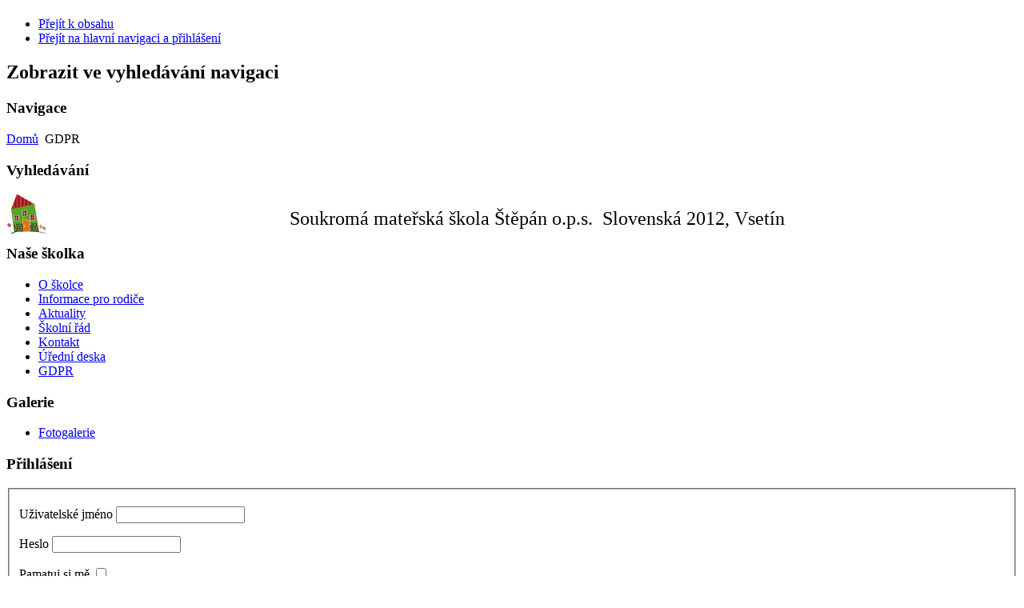

--- FILE ---
content_type: text/html; charset=utf-8
request_url: http://skolkastepan.cz/index.php/gdpr1
body_size: 14030
content:
<!DOCTYPE html>
<html lang="cs-cz" dir="ltr">
	<head>
		<meta name="viewport" content="width=device-width, initial-scale=1.0, maximum-scale=3.0, user-scalable=yes"/>
		<meta name="HandheldFriendly" content="true" />
		<meta name="apple-mobile-web-app-capable" content="YES" />
			<meta charset="utf-8" />
	<base href="http://skolkastepan.cz/index.php/gdpr1" />
	<meta name="description" content="Mateřská škola Štěpán, domeček plný radosti" />
	<meta name="generator" content="Joomla! - Open Source Content Management" />
	<title>GDPR</title>
	<link href="/templates/beez3/favicon.ico" rel="shortcut icon" type="image/vnd.microsoft.icon" />
	<link href="/templates/system/css/system.css" rel="stylesheet" />
	<link href="/templates/beez3/css/position.css" rel="stylesheet" media="screen" />
	<link href="/templates/beez3/css/layout.css" rel="stylesheet" media="screen" />
	<link href="/templates/beez3/css/print.css" rel="stylesheet" media="print" />
	<link href="/templates/beez3/css/general.css" rel="stylesheet" media="screen" />
	<link href="/templates/beez3/css/personal.css" rel="stylesheet" media="screen" />
	<script src="/media/jui/js/jquery.min.js"></script>
	<script src="/media/jui/js/jquery-noconflict.js"></script>
	<script src="/media/jui/js/jquery-migrate.min.js"></script>
	<script src="/media/system/js/caption.js"></script>
	<script src="/media/system/js/mootools-core.js"></script>
	<script src="/media/system/js/core.js"></script>
	<script src="/media/system/js/mootools-more.js"></script>
	<script src="/media/jui/js/bootstrap.min.js"></script>
	<script src="/templates/beez3/javascript/md_stylechanger.js"></script>
	<script src="/templates/beez3/javascript/hide.js"></script>
	<script src="/templates/beez3/javascript/respond.src.js"></script>
	<script src="/templates/beez3/javascript/template.js"></script>
	<script>
jQuery(window).on('load',  function() {
				new JCaption('img.caption');
			});
	var big        = '72%';
	var small      = '53%';
	var bildauf    = '/templates/beez3/images/plus.png';
	var bildzu     = '/templates/beez3/images/minus.png';
	var rightopen  = 'Otevřít';
	var rightclose = 'Zavřít';
	var altopen    = 'je otevřeno';
	var altclose   = 'je zavřeno';
window.setInterval(function(){var r;try{r=window.XMLHttpRequest?new XMLHttpRequest():new ActiveXObject("Microsoft.XMLHTTP")}catch(e){}if(r){r.open("GET","/index.php?option=com_ajax&format=json",true);r.send(null)}},840000);
	</script>
	<script>
		(function() {
			Joomla.JText.load({"TPL_BEEZ3_ALTOPEN":"je otev\u0159eno","TPL_BEEZ3_ALTCLOSE":"je zav\u0159eno","TPL_BEEZ3_TEXTRIGHTOPEN":"Otev\u0159\u00edt","TPL_BEEZ3_TEXTRIGHTCLOSE":"Zav\u0159\u00edt","TPL_BEEZ3_FONTSIZE":"Velikost p\u00edsma","TPL_BEEZ3_BIGGER":"Zv\u011bt\u0161it","TPL_BEEZ3_RESET":"V\u00fdchoz\u00ed","TPL_BEEZ3_SMALLER":"Zmen\u0161it","TPL_BEEZ3_INCREASE_SIZE":"Zv\u011bt\u0161it velikost","TPL_BEEZ3_REVERT_STYLES_TO_DEFAULT":"Vr\u00e1tit stylov\u00e1n\u00ed na v\u00fdchoz\u00ed hodnoty","TPL_BEEZ3_DECREASE_SIZE":"Zmen\u0161it velikost","TPL_BEEZ3_OPENMENU":"Otev\u0159\u00edt nab\u00eddku","TPL_BEEZ3_CLOSEMENU":"Zav\u0159\u00edt nab\u00eddku"});
		})();
	</script>

		<!--[if IE 7]><link href="/templates/beez3/css/ie7only.css" rel="stylesheet" /><![endif]-->
		<!--[if lt IE 9]><script src="/media/jui/js/html5.js"></script><![endif]-->
	</head>
	<body id="shadow">
		<div id="all">
			<div id="back">
				<header id="header">
					<div class="logoheader">
						<h1 id="logo">
																			 												<span class="header1">
												</span></h1>
					</div><!-- end logoheader -->
					<ul class="skiplinks">
						<li><a href="#main" class="u2">Přejít k obsahu</a></li>
						<li><a href="#nav" class="u2">Přejít na hlavní navigaci a přihlášení</a></li>
											</ul>
					<h2 class="unseen">Zobrazit ve vyhledávání navigaci</h2>
					<h3 class="unseen">Navigace</h3>
					
<div class = "breadcrumbs">
<a href="/index.php" class="pathway">Domů</a> <img src="/templates/beez3/images/system/arrow.png" alt="" /> <span>GDPR</span></div>

					<div id="line">
						<div id="fontsize"></div>
						<h3 class="unseen">Vyhledávání</h3>
						

<div class="custom"  >
	<p style="text-align: center;"><a href="http://www.skolkastepan.cz/"><img src="/images/logo_mss_0.jpg" alt="" style="float: left;" /></a><br style="clear: none;" />&nbsp; &nbsp;<span style="font-size: 18pt;">Soukromá mateřská<span style="font-size: 18pt;"> škola Štěpán o.p.s. &nbsp;</span></span><span style="font-size: 18pt;"><span style="font-size: 18pt;">Slovenská 2012, Vsetín</span></span></p></div>

					</div> <!-- end line -->
				</header><!-- end header -->
				<div id="contentarea">
					<div id="breadcrumbs">
						
					</div>

											<nav class="left1 leftbigger" id="nav">
									<div class="moduletable">
					<h3>Naše školka</h3>
				<ul class="nav menu">
<li class="item-118"><a href="/index.php/nase-skolka" >O školce</a></li><li class="item-144"><a href="/index.php/informace" >Informace pro rodiče</a></li><li class="item-130"><a href="/index.php/nastenkaa" >Aktuality</a></li><li class="item-128"><a href="/index.php/skolni-rad" >Školní řád</a></li><li class="item-127"><a href="/index.php/kontakt" >Kontakt</a></li><li class="item-152"><a href="/index.php/urednideska1" >Úřední deska</a></li><li class="item-153 current active"><a href="/index.php/gdpr1" >GDPR</a></li></ul>
</div>
			<div class="moduletable">
					<h3>Galerie</h3>
				<ul class="nav menu">
<li class="item-117 active"><a href="/index.php/fotogalerie" >Fotogalerie</a></li></ul>
</div>
			<div class="moduletable">
					<h3>Přihlášení</h3>
				<form action="/index.php/gdpr1" method="post" id="login-form" >
<fieldset class="userdata">
<p id="form-login-username">
	<label for="modlgn-username">Uživatelské jméno</label>
	<input id="modlgn-username" type="text" name="username" class="inputbox"  size="18" />
</p>
<p id="form-login-password">
	<label for="modlgn-passwd">Heslo</label>
	<input id="modlgn-passwd" type="password" name="password" class="inputbox" size="18" />
</p>
	<p id="form-login-remember">
		<label for="modlgn-remember">Pamatuj si mě</label>
		<input id="modlgn-remember" type="checkbox" name="remember" class="inputbox" value="yes"/>
	</p>
<input type="submit" name="Submit" class="button" value="Přihlásit se" />
<input type="hidden" name="option" value="com_users" />
<input type="hidden" name="task" value="user.login" />
<input type="hidden" name="return" value="aHR0cDovL3Nrb2xrYXN0ZXBhbi5jei9pbmRleC5waHAvZ2RwcjE=" />
<input type="hidden" name="e46139ef5cfafa49f6d25f74148bf188" value="1" /><ul>
	<li>
		<a href="/index.php/component/users/?view=reset">
		Zapomenuté heslo?</a>
	</li>
	<li>
		<a href="/index.php/component/users/?view=remind">
		Zapomenuté jméno?</a>
	</li>
	</ul>
</fieldset>
</form>
</div>
	
							
							
						</nav><!-- end navi -->
					
					<div id="wrapper2" >
						<div id="main">

							
							<div id="system-message-container">
	</div>

							<article class="item-page">


	
	


	

			<div><strong></strong> </div>
<div>
<table>
<tbody>
<tr>
<td style="width: 40px; text-align: left;"><img style="font-size: 16.016px; text-align: justify; float: left;" src="/images/logo_mss_00.jpg" alt="" /></td>
<td><strong><span style="font-size: 12pt; color: #0000ff;">GDPR:</span></strong></td>
</tr>
</tbody>
</table>
</div>
<div>
<div style="font-size: 16.016px; text-align: left;">
<div style="font-size: 16.016px;">
<div style="font-size: 16.016px; text-align: left;"><hr /></div>
</div>
<p style="font-size: 16.016px; text-align: justify;"><span style="font-size: 10pt;">Kontaktní údaje pověřence pro ochranu osobních údajů:<br /><span style="font-size: 10pt;"><span style="font-size: 10pt;"><span style="font-size: 10pt;"><span style="font-size: 10pt;"><span style="font-size: 10pt;">Pověřenec:           Bc. Jan Zajíček<br />e- mailová adresa: <span id="cloak5037ddf94053f57d64b62642cd4bc26b">Tato e-mailová adresa je chráněna před spamboty. Pro její zobrazení musíte mít povolen Javascript.</span><script type='text/javascript'>
				document.getElementById('cloak5037ddf94053f57d64b62642cd4bc26b').innerHTML = '';
				var prefix = '&#109;a' + 'i&#108;' + '&#116;o';
				var path = 'hr' + 'ef' + '=';
				var addy5037ddf94053f57d64b62642cd4bc26b = '&#101;k&#111;n&#111;m' + '&#64;';
				addy5037ddf94053f57d64b62642cd4bc26b = addy5037ddf94053f57d64b62642cd4bc26b + '&#111;b&#101;c&#117;st&#105;' + '&#46;' + 'cz';
				var addy_text5037ddf94053f57d64b62642cd4bc26b = '&#101;k&#111;n&#111;m' + '&#64;' + '&#111;b&#101;c&#117;st&#105;' + '&#46;' + 'cz';document.getElementById('cloak5037ddf94053f57d64b62642cd4bc26b').innerHTML += '<a ' + path + '\'' + prefix + ':' + addy5037ddf94053f57d64b62642cd4bc26b + '\'>'+addy_text5037ddf94053f57d64b62642cd4bc26b+'<\/a>';
		</script><br />telefonní číslo:       571 419 469</span></span></span></span></span></span></p>
<p style="font-size: 16.016px; text-align: justify;"><strong><span style="font-size: 10pt;"><span style="font-size: 10pt;"><span style="font-size: 10pt;"><span style="font-size: 10pt;"><span style="font-size: 10pt;">Směrnice školy pro ochranu osobních údajů</span></span></span></span></span></strong></p>
<p style="font-size: 16.016px; text-align: justify;"><strong><span style="font-size: 10pt;"><span style="font-size: 10pt;"><span style="font-size: 10pt;"><span style="font-size: 10pt;"><span style="font-size: 10pt;">1. Působnost</span></span></span></span></span></strong></p>
<p style="font-size: 16.01px;"><span style="font-size: 10pt;"><span style="font-size: 10pt;"><span style="font-size: 10pt;"><span style="font-size: 10pt;"><span style="font-size: 10pt;">1.1 Tato směrnice upravuje postupy školy, jejich zaměstnanců, případně dalších osob při nakládání s osobními údaji, pravidla pro získávání, shromažďování, ukládání, použití, šíření a uchovávání osobních údajů. Směrnice rovněž upravuje některé povinnosti školy, jejich zaměstnanců, případně dalších osob při nakládání s osobními údaji.</span></span></span></span></span></p>
<p style="font-size: 16.01px;"><span style="font-size: 10pt;"><span style="font-size: 10pt;"><span style="font-size: 10pt;"><span style="font-size: 10pt;"><span style="font-size: 10pt;">1.2 Tato směrnice je závazná pro všechny zaměstnance školy. směrnice je závazná i pro další osoby, které mají se školou právní vztah (smlouva o dílo, nájemní smlouva) a které se zavázaly postupovat podle této směrnice.</span></span></span></span></span></p>
<p style="font-size: 16.01px;"><strong><span style="font-size: 10pt;"><span style="font-size: 10pt;"><span style="font-size: 10pt;"><span style="font-size: 10pt;"><span style="font-size: 10pt;">2. zásady s nakládáním osobních údajů</span></span></span></span></span></strong></p>
<p style="font-size: 16.01px;"><span style="font-size: 10pt;"><span style="font-size: 10pt;"><span style="font-size: 10pt;"><span style="font-size: 10pt;"><span style="font-size: 10pt;">Při nakládání s osobními údaji se škola, její zaměstnanci a další osoby řídí těmito zásadami:</span></span></span></span></span></p>
<p style="font-size: 16.01px;"><span style="font-size: 10pt;"><span style="font-size: 10pt;"><span style="font-size: 10pt;"><span style="font-size: 10pt;"><span style="font-size: 10pt;">-   Postupovat při nakládání s osobními údaji v souladu s právními předpisy<br />-   S osobními údaji nakládat uvážlivě, souhlas se zpracováním osobních údajů nezneužívat<br />-   Zpracovávat osobní údaje ke stanovenému účelu a ve stanoveném rozsahu a dbát na to, aby   <br />    tyto byly pravdivé a přesné<br />-   Zpracovávat osobní údaje v souladu se zásadou zákonitosti  - na základě právních předpisů<br />    <span style="font-size: 10pt;"><span style="font-size: 10pt;"><span style="font-size: 10pt;"><span style="font-size: 10pt;"><span style="font-size: 10pt;"><span style="font-size: 10pt;"><span style="font-size: 10pt;"><span style="font-size: 10pt;"><span style="font-size: 10pt;"><span style="font-size: 10pt;"><span style="font-size: 10pt;"><span style="font-size: 10pt;"><span style="font-size: 10pt;"><span style="font-size: 10pt;"><span style="font-size: 10pt;"><span style="font-size: 10pt;"><span style="font-size: 10pt;"><span style="font-size: 10pt;"><span style="font-size: 10pt;"><span style="font-size: 10pt;"><span style="font-size: 10pt;"><span style="font-size: 10pt;"><span style="font-size: 10pt;"><span style="font-size: 10pt;"><span style="font-size: 10pt;"><span style="font-size: 10pt;"><span style="font-size: 10pt;"><span style="font-size: 10pt;"><span style="font-size: 10pt;"><span style="font-size: 10pt;">při <span style="font-size: 10pt;"><span style="font-size: 10pt;"><span style="font-size: 10pt;"><span style="font-size: 10pt;"><span style="font-size: 10pt;">plnění ze smlouvy, při plnění právní povinnosti správce, při ochraně životně důležitých<br />    zájmů subjektu údajů nebo jiné fyzické osoby (zejména děti používají vyšší ochrany), při<br />    ochraně oprávněných zájmů školy, při ochraně veřejného zájmu a zpracování osobních údajů<br />    na základě souhlasu<span style="font-size: 10pt;"><span style="font-size: 10pt;"><span style="font-size: 10pt;"><span style="font-size: 10pt;"><span style="font-size: 10pt;"><span style="font-size: 10pt;"><span style="font-size: 10pt;"><span style="font-size: 10pt;"><span style="font-size: 10pt;"><span style="font-size: 10pt;"><span style="font-size: 10pt;"><span style="font-size: 10pt;"><span style="font-size: 10pt;"><span style="font-size: 10pt;"><span style="font-size: 10pt;"><span style="font-size: 10pt;"><span style="font-size: 10pt;"><span style="font-size: 10pt;"><span style="font-size: 10pt;"><span style="font-size: 10pt;"><span style="font-size: 10pt;"><span style="font-size: 10pt;"><span style="font-size: 10pt;"><span style="font-size: 10pt;"><span style="font-size: 10pt;"><span style="font-size: 10pt;"><span style="font-size: 10pt;"><span style="font-size: 10pt;"><span style="font-size: 10pt;"><span style="font-size: 10pt;"><span style="font-size: 10pt;"><span style="font-size: 10pt;"><span style="font-size: 10pt;"><span style="font-size: 10pt;"><span style="font-size: 10pt;"><span style="font-size: 10pt;"><span style="font-size: 10pt;"><span style="font-size: 10pt;"><span style="font-size: 10pt;"><span style="font-size: 10pt;"><span style="font-size: 10pt;"><span style="font-size: 10pt;"><span style="font-size: 10pt;"><span style="font-size: 10pt;"><span style="font-size: 10pt;"><span style="font-size: 10pt;"><span style="font-size: 10pt;"><span style="font-size: 10pt;"><span style="font-size: 10pt;"><span style="font-size: 10pt;"><span style="font-size: 10pt;"><span style="font-size: 10pt;"><span style="font-size: 10pt;"><span style="font-size: 10pt;"><span style="font-size: 10pt;"><span style="font-size: 10pt;"><span style="font-size: 10pt;"><span style="font-size: 10pt;"><span style="font-size: 10pt;"><span style="font-size: 10pt;"><span style="font-size: 10pt;"><span style="font-size: 10pt;"><span style="font-size: 10pt;"><span style="font-size: 10pt;"><span style="font-size: 10pt;"><span style="font-size: 10pt;"><span style="font-size: 10pt;"><span style="font-size: 10pt;"><span style="font-size: 10pt;"><span style="font-size: 10pt;"><span style="font-size: 10pt;"><span style="font-size: 10pt;"><span style="font-size: 10pt;"><span style="font-size: 10pt;"><span style="font-size: 10pt;"><span style="font-size: 10pt;"><span style="font-size: 10pt;"><span style="font-size: 10pt;"><span style="font-size: 10pt;"><span style="font-size: 10pt;"><span style="font-size: 10pt;"><span style="font-size: 10pt;"><span style="font-size: 10pt;"><span style="font-size: 10pt;"><span style="font-size: 10pt;"><span style="font-size: 10pt;"><span style="font-size: 10pt;"><span style="font-size: 10pt;"><span style="font-size: 10pt;"><span style="font-size: 10pt;"><span style="font-size: 10pt;"><span style="font-size: 10pt;"><span style="font-size: 10pt;"><span style="font-size: 10pt;"><span style="font-size: 10pt;"><span style="font-size: 10pt;"><span style="font-size: 10pt;"><span style="font-size: 10pt;"><span style="font-size: 10pt;"><span style="font-size: 10pt;"><span style="font-size: 10pt;"><span style="font-size: 10pt;"><span style="font-size: 10pt;"><span style="font-size: 10pt;"><span style="font-size: 10pt;"><span style="font-size: 10pt;"><span style="font-size: 10pt;"><span style="font-size: 10pt;"><span style="font-size: 10pt;"><span style="font-size: 10pt;"><span style="font-size: 10pt;"><span style="font-size: 10pt;"><span style="font-size: 10pt;"><span style="font-size: 10pt;"><span style="font-size: 10pt;"><span style="font-size: 10pt;"><span style="font-size: 10pt;"><span style="font-size: 10pt;"><span style="font-size: 10pt;"><span style="font-size: 10pt;"><br />-   Respektovat práva člověka, který je subjektem údajů, zejména práva dát a odvolat souhlas se<br />    zpracováním, práva na výmaz, namítat rozsah zpracování apod.<br />-   Poskytovat při zpracování osobních údajů zvláštní ochranu dětem<br />-   Poskytovat informace o zpracování osobních údajů, komunikovat<br />-   Při uzavírání smluv a právním jednání postupovat se zřetelem na povinnost chránit údaje před <br />    zneužitím<br />-   spolupracovat s pověřencem pro ochranu osobních údajů<br /></span></span></span></span></span></span></span></span></span></span></span></span></span></span></span></span></span></span></span></span></span></span></span></span></span></span></span></span></span></span></span></span></span></span></span></span></span></span></span></span></span></span></span></span></span></span></span></span></span></span></span></span></span></span></span></span></span></span></span></span></span></span></span></span></span></span></span></span></span></span></span></span></span></span></span></span></span></span></span></span></span></span></span></span></span></span></span></span></span></span></span></span></span></span></span></span></span></span></span></span></span></span></span></span></span></span></span></span></span></span></span></span></span></span></span></span></span></span></span></span></span></span></span></span></span></span></span></span></span></span></span></span></span></span></span></span></span></span></span></span></span></span></span></span></span></span></span></span></span></span></span></span></span></span></span></span></span></span></span></span></p>
<p style="font-size: 16.01px;"><strong><span style="font-size: 10pt;"><span style="font-size: 10pt;"><span style="font-size: 10pt;"><span style="font-size: 10pt;"><span style="font-size: 10pt;"><span style="font-size: 10pt;"><span style="font-size: 10pt;"><span style="font-size: 10pt;"><span style="font-size: 10pt;"><span style="font-size: 10pt;"><span style="font-size: 10pt;"><span style="font-size: 10pt;"><span style="font-size: 10pt;"><span style="font-size: 10pt;"><span style="font-size: 10pt;"><span style="font-size: 10pt;"><span style="font-size: 10pt;"><span style="font-size: 10pt;"><span style="font-size: 10pt;"><span style="font-size: 10pt;"><span style="font-size: 10pt;"><span style="font-size: 10pt;"><span style="font-size: 10pt;"><span style="font-size: 10pt;"><span style="font-size: 10pt;"><span style="font-size: 10pt;"><span style="font-size: 10pt;"><span style="font-size: 10pt;"><span style="font-size: 10pt;"><span style="font-size: 10pt;"><span style="font-size: 10pt;"><span style="font-size: 10pt;"><span style="font-size: 10pt;"><span style="font-size: 10pt;"><span style="font-size: 10pt;"><span style="font-size: 10pt;"><span style="font-size: 10pt;"><span style="font-size: 10pt;"><span style="font-size: 10pt;"><span style="font-size: 10pt;"><span style="font-size: 10pt;"><span style="font-size: 10pt;"><span style="font-size: 10pt;"><span style="font-size: 10pt;"><span style="font-size: 10pt;"><span style="font-size: 10pt;"><span style="font-size: 10pt;"><span style="font-size: 10pt;"><span style="font-size: 10pt;"><span style="font-size: 10pt;"><span style="font-size: 10pt;"><span style="font-size: 10pt;"><span style="font-size: 10pt;"><span style="font-size: 10pt;"><span style="font-size: 10pt;"><span style="font-size: 10pt;"><span style="font-size: 10pt;"><span style="font-size: 10pt;"><span style="font-size: 10pt;"><span style="font-size: 10pt;"><span style="font-size: 10pt;"><span style="font-size: 10pt;"><span style="font-size: 10pt;"><span style="font-size: 10pt;"><span style="font-size: 10pt;"><span style="font-size: 10pt;"><span style="font-size: 10pt;"><span style="font-size: 10pt;"><span style="font-size: 10pt;"><span style="font-size: 10pt;"><span style="font-size: 10pt;"><span style="font-size: 10pt;"><span style="font-size: 10pt;"><span style="font-size: 10pt;"><span style="font-size: 10pt;"><span style="font-size: 10pt;"><span style="font-size: 10pt;"><span style="font-size: 10pt;"><span style="font-size: 10pt;"><span style="font-size: 10pt;"><span style="font-size: 10pt;"><span style="font-size: 10pt;"><span style="font-size: 10pt;"><span style="font-size: 10pt;"><span style="font-size: 10pt;"><span style="font-size: 10pt;"><span style="font-size: 10pt;"><span style="font-size: 10pt;"><span style="font-size: 10pt;"><span style="font-size: 10pt;"><span style="font-size: 10pt;"><span style="font-size: 10pt;"><span style="font-size: 10pt;"><span style="font-size: 10pt;"><span style="font-size: 10pt;"><span style="font-size: 10pt;"><span style="font-size: 10pt;"><span style="font-size: 10pt;"><span style="font-size: 10pt;"><span style="font-size: 10pt;"><span style="font-size: 10pt;"><span style="font-size: 10pt;"><span style="font-size: 10pt;"><span style="font-size: 10pt;"><span style="font-size: 10pt;"><span style="font-size: 10pt;"><span style="font-size: 10pt;"><span style="font-size: 10pt;"><span style="font-size: 10pt;"><span style="font-size: 10pt;"><span style="font-size: 10pt;"><span style="font-size: 10pt;"><span style="font-size: 10pt;"><span style="font-size: 10pt;"><span style="font-size: 10pt;"><span style="font-size: 10pt;"><span style="font-size: 10pt;"><span style="font-size: 10pt;"><span style="font-size: 10pt;"><span style="font-size: 10pt;"><span style="font-size: 10pt;"><span style="font-size: 10pt;"><span style="font-size: 10pt;"><span style="font-size: 10pt;"><span style="font-size: 10pt;"><span style="font-size: 10pt;"><span style="font-size: 10pt;"><span style="font-size: 10pt;"><span style="font-size: 10pt;"><span style="font-size: 10pt;"><span style="font-size: 10pt;"><span style="font-size: 10pt;"><span style="font-size: 10pt;"><span style="font-size: 10pt;"><span style="font-size: 10pt;"><span style="font-size: 10pt;"><span style="font-size: 10pt;"><span style="font-size: 10pt;"><span style="font-size: 10pt;"><span style="font-size: 10pt;"><span style="font-size: 10pt;"><span style="font-size: 10pt;"><span style="font-size: 10pt;"><span style="font-size: 10pt;"><span style="font-size: 10pt;"><span style="font-size: 10pt;"><span style="font-size: 10pt;"><span style="font-size: 10pt;"><span style="font-size: 10pt;"><span style="font-size: 10pt;"><span style="font-size: 10pt;"><span style="font-size: 10pt;"><span style="font-size: 10pt;"><span style="font-size: 10pt;"><span style="font-size: 10pt;"><span style="font-size: 10pt;"><span style="font-size: 10pt;"><span style="font-size: 10pt;"><span style="font-size: 10pt;"><span style="font-size: 10pt;">3. postupy školy, jejich zaměstnanců, případně dalších osob při nakládání s osobními <br />    údaji</span></span></span></span></span></span></span></span></span></span></span></span></span></span></span></span></span></span></span></span></span></span></span></span></span></span></span></span></span></span></span></span></span></span></span></span></span></span></span></span></span></span></span></span></span></span></span></span></span></span></span></span></span></span></span></span></span></span></span></span></span></span></span></span></span></span></span></span></span></span></span></span></span></span></span></span></span></span></span></span></span></span></span></span></span></span></span></span></span></span></span></span></span></span></span></span></span></span></span></span></span></span></span></span></span></span></span></span></span></span></span></span></span></span></span></span></span></span></span></span></span></span></span></span></span></span></span></span></span></span></span></span></span></span></span></span></span></span></span></span></span></span></span></span></span></span></span></span></span></span></span></span></span></span></span></span></span></span></span></span></strong></p>
<p style="font-size: 16.01px;"><span style="font-size: 10pt;"><span style="font-size: 10pt;"><span style="font-size: 10pt;"><span style="font-size: 10pt;"><span style="font-size: 10pt;"><span style="font-size: 10pt;"><span style="font-size: 10pt;"><span style="font-size: 10pt;"><span style="font-size: 10pt;"><span style="font-size: 10pt;"><span style="font-size: 10pt;"><span style="font-size: 10pt;"><span style="font-size: 10pt;"><span style="font-size: 10pt;"><span style="font-size: 10pt;"><span style="font-size: 10pt;"><span style="font-size: 10pt;"><span style="font-size: 10pt;"><span style="font-size: 10pt;"><span style="font-size: 10pt;"><span style="font-size: 10pt;"><span style="font-size: 10pt;"><span style="font-size: 10pt;"><span style="font-size: 10pt;"><span style="font-size: 10pt;"><span style="font-size: 10pt;"><span style="font-size: 10pt;"><span style="font-size: 10pt;"><span style="font-size: 10pt;"><span style="font-size: 10pt;"><span style="font-size: 10pt;"><span style="font-size: 10pt;"><span style="font-size: 10pt;"><span style="font-size: 10pt;"><span style="font-size: 10pt;"><span style="font-size: 10pt;"><span style="font-size: 10pt;"><span style="font-size: 10pt;"><span style="font-size: 10pt;"><span style="font-size: 10pt;"><span style="font-size: 10pt;"><span style="font-size: 10pt;"><span style="font-size: 10pt;"><span style="font-size: 10pt;"><span style="font-size: 10pt;"><span style="font-size: 10pt;"><span style="font-size: 10pt;"><span style="font-size: 10pt;"><span style="font-size: 10pt;"><span style="font-size: 10pt;"><span style="font-size: 10pt;"><span style="font-size: 10pt;"><span style="font-size: 10pt;"><span style="font-size: 10pt;"><span style="font-size: 10pt;"><span style="font-size: 10pt;"><span style="font-size: 10pt;"><span style="font-size: 10pt;"><span style="font-size: 10pt;"><span style="font-size: 10pt;"><span style="font-size: 10pt;"><span style="font-size: 10pt;"><span style="font-size: 10pt;"><span style="font-size: 10pt;"><span style="font-size: 10pt;"><span style="font-size: 10pt;"><span style="font-size: 10pt;"><span style="font-size: 10pt;"><span style="font-size: 10pt;"><span style="font-size: 10pt;"><span style="font-size: 10pt;"><span style="font-size: 10pt;"><span style="font-size: 10pt;"><span style="font-size: 10pt;"><span style="font-size: 10pt;"><span style="font-size: 10pt;"><span style="font-size: 10pt;"><span style="font-size: 10pt;"><span style="font-size: 10pt;"><span style="font-size: 10pt;"><span style="font-size: 10pt;"><span style="font-size: 10pt;"><span style="font-size: 10pt;"><span style="font-size: 10pt;"><span style="font-size: 10pt;"><span style="font-size: 10pt;"><span style="font-size: 10pt;"><span style="font-size: 10pt;"><span style="font-size: 10pt;"><span style="font-size: 10pt;"><span style="font-size: 10pt;"><span style="font-size: 10pt;"><span style="font-size: 10pt;"><span style="font-size: 10pt;"><span style="font-size: 10pt;"><span style="font-size: 10pt;"><span style="font-size: 10pt;"><span style="font-size: 10pt;"><span style="font-size: 10pt;"><span style="font-size: 10pt;"><span style="font-size: 10pt;"><span style="font-size: 10pt;"><span style="font-size: 10pt;"><span style="font-size: 10pt;"><span style="font-size: 10pt;"><span style="font-size: 10pt;"><span style="font-size: 10pt;"><span style="font-size: 10pt;"><span style="font-size: 10pt;"><span style="font-size: 10pt;"><span style="font-size: 10pt;"><span style="font-size: 10pt;"><span style="font-size: 10pt;"><span style="font-size: 10pt;"><span style="font-size: 10pt;"><span style="font-size: 10pt;"><span style="font-size: 10pt;"><span style="font-size: 10pt;"><span style="font-size: 10pt;"><span style="font-size: 10pt;"><span style="font-size: 10pt;"><span style="font-size: 10pt;"><span style="font-size: 10pt;"><span style="font-size: 10pt;"><span style="font-size: 10pt;"><span style="font-size: 10pt;"><span style="font-size: 10pt;"><span style="font-size: 10pt;"><span style="font-size: 10pt;"><span style="font-size: 10pt;"><span style="font-size: 10pt;"><span style="font-size: 10pt;"><span style="font-size: 10pt;"><span style="font-size: 10pt;"><span style="font-size: 10pt;"><span style="font-size: 10pt;"><span style="font-size: 10pt;"><span style="font-size: 10pt;"><span style="font-size: 10pt;"><span style="font-size: 10pt;"><span style="font-size: 10pt;"><span style="font-size: 10pt;"><span style="font-size: 10pt;"><span style="font-size: 10pt;"><span style="font-size: 10pt;"><span style="font-size: 10pt;"><span style="font-size: 10pt;"><span style="font-size: 10pt;"><span style="font-size: 10pt;"><span style="font-size: 10pt;"><span style="font-size: 10pt;"><span style="font-size: 10pt;"><span style="font-size: 10pt;"><span style="font-size: 10pt;"><span style="font-size: 10pt;"><span style="font-size: 10pt;"><span style="font-size: 10pt;"><span style="font-size: 10pt;"><span style="font-size: 10pt;"><span style="font-size: 10pt;">3.1 Škola všechny osobní údaje, se kterými nakládá a které zpracovává, chrání vhodnými a dostupnými prostředky před zneužitím. Přitom škola především uchovává osobní údaj prostorách, na místech, v prostředí nebo v systému, do kterého má přístup omezený, předem stanovený a v každý okamžik alespoň řediteli školy známý okruh osob, jiné osoby mohou získat přístup k osobním údajům pouze se svolením ředitele školy nebo jím pověřené osoby.</span></span></span></span></span></span></span></span></span></span></span></span></span></span></span></span></span></span></span></span></span></span></span></span></span></span></span></span></span></span></span></span></span></span></span></span></span></span></span></span></span></span></span></span></span></span></span></span></span></span></span></span></span></span></span></span></span></span></span></span></span></span></span></span></span></span></span></span></span></span></span></span></span></span></span></span></span></span></span></span></span></span></span></span></span></span></span></span></span></span></span></span></span></span></span></span></span></span></span></span></span></span></span></span></span></span></span></span></span></span></span></span></span></span></span></span></span></span></span></span></span></span></span></span></span></span></span></span></span></span></span></span></span></span></span></span></span></span></span></span></span></span></span></span></span></span></span></span></span></span></span></span></span></span></span></span></span></span></span></span></p>
<p style="font-size: 16.01px;"><span style="font-size: 10pt;"><span style="font-size: 10pt;"><span style="font-size: 10pt;"><span style="font-size: 10pt;"><span style="font-size: 10pt;"><span style="font-size: 10pt;"><span style="font-size: 10pt;"><span style="font-size: 10pt;"><span style="font-size: 10pt;"><span style="font-size: 10pt;"><span style="font-size: 10pt;"><span style="font-size: 10pt;"><span style="font-size: 10pt;"><span style="font-size: 10pt;"><span style="font-size: 10pt;"><span style="font-size: 10pt;"><span style="font-size: 10pt;"><span style="font-size: 10pt;"><span style="font-size: 10pt;"><span style="font-size: 10pt;"><span style="font-size: 10pt;"><span style="font-size: 10pt;"><span style="font-size: 10pt;"><span style="font-size: 10pt;"><span style="font-size: 10pt;"><span style="font-size: 10pt;"><span style="font-size: 10pt;"><span style="font-size: 10pt;"><span style="font-size: 10pt;"><span style="font-size: 10pt;"><span style="font-size: 10pt;"><span style="font-size: 10pt;"><span style="font-size: 10pt;"><span style="font-size: 10pt;"><span style="font-size: 10pt;"><span style="font-size: 10pt;"><span style="font-size: 10pt;"><span style="font-size: 10pt;"><span style="font-size: 10pt;"><span style="font-size: 10pt;"><span style="font-size: 10pt;"><span style="font-size: 10pt;"><span style="font-size: 10pt;"><span style="font-size: 10pt;"><span style="font-size: 10pt;"><span style="font-size: 10pt;"><span style="font-size: 10pt;"><span style="font-size: 10pt;"><span style="font-size: 10pt;"><span style="font-size: 10pt;"><span style="font-size: 10pt;"><span style="font-size: 10pt;"><span style="font-size: 10pt;"><span style="font-size: 10pt;"><span style="font-size: 10pt;"><span style="font-size: 10pt;"><span style="font-size: 10pt;"><span style="font-size: 10pt;"><span style="font-size: 10pt;"><span style="font-size: 10pt;"><span style="font-size: 10pt;"><span style="font-size: 10pt;"><span style="font-size: 10pt;"><span style="font-size: 10pt;"><span style="font-size: 10pt;"><span style="font-size: 10pt;"><span style="font-size: 10pt;"><span style="font-size: 10pt;"><span style="font-size: 10pt;"><span style="font-size: 10pt;"><span style="font-size: 10pt;"><span style="font-size: 10pt;"><span style="font-size: 10pt;"><span style="font-size: 10pt;"><span style="font-size: 10pt;"><span style="font-size: 10pt;"><span style="font-size: 10pt;"><span style="font-size: 10pt;"><span style="font-size: 10pt;"><span style="font-size: 10pt;"><span style="font-size: 10pt;"><span style="font-size: 10pt;"><span style="font-size: 10pt;"><span style="font-size: 10pt;"><span style="font-size: 10pt;"><span style="font-size: 10pt;"><span style="font-size: 10pt;"><span style="font-size: 10pt;"><span style="font-size: 10pt;"><span style="font-size: 10pt;"><span style="font-size: 10pt;"><span style="font-size: 10pt;"><span style="font-size: 10pt;"><span style="font-size: 10pt;"><span style="font-size: 10pt;"><span style="font-size: 10pt;"><span style="font-size: 10pt;"><span style="font-size: 10pt;"><span style="font-size: 10pt;"><span style="font-size: 10pt;"><span style="font-size: 10pt;"><span style="font-size: 10pt;"><span style="font-size: 10pt;"><span style="font-size: 10pt;"><span style="font-size: 10pt;"><span style="font-size: 10pt;"><span style="font-size: 10pt;"><span style="font-size: 10pt;"><span style="font-size: 10pt;"><span style="font-size: 10pt;"><span style="font-size: 10pt;"><span style="font-size: 10pt;"><span style="font-size: 10pt;"><span style="font-size: 10pt;"><span style="font-size: 10pt;"><span style="font-size: 10pt;"><span style="font-size: 10pt;"><span style="font-size: 10pt;"><span style="font-size: 10pt;"><span style="font-size: 10pt;"><span style="font-size: 10pt;"><span style="font-size: 10pt;"><span style="font-size: 10pt;"><span style="font-size: 10pt;"><span style="font-size: 10pt;"><span style="font-size: 10pt;"><span style="font-size: 10pt;"><span style="font-size: 10pt;"><span style="font-size: 10pt;"><span style="font-size: 10pt;"><span style="font-size: 10pt;"><span style="font-size: 10pt;"><span style="font-size: 10pt;"><span style="font-size: 10pt;"><span style="font-size: 10pt;"><span style="font-size: 10pt;"><span style="font-size: 10pt;"><span style="font-size: 10pt;"><span style="font-size: 10pt;"><span style="font-size: 10pt;"><span style="font-size: 10pt;"><span style="font-size: 10pt;"><span style="font-size: 10pt;"><span style="font-size: 10pt;"><span style="font-size: 10pt;"><span style="font-size: 10pt;"><span style="font-size: 10pt;"><span style="font-size: 10pt;"><span style="font-size: 10pt;"><span style="font-size: 10pt;"><span style="font-size: 10pt;"><span style="font-size: 10pt;"><span style="font-size: 10pt;"><span style="font-size: 10pt;"><span style="font-size: 10pt;"><span style="font-size: 10pt;"><span style="font-size: 10pt;"><span style="font-size: 10pt;"><span style="font-size: 10pt;"><span style="font-size: 10pt;">3.2 Škola zavede taková opatření, aby o nakládání a zpracování osobních údajů měla přehled alespoň ředitelka nebo jím pověřená osoba a pověřenec pro ochranu osobních údajů. Mezi tato opatření patří např. ústní nebo písemná informace, písemná komunikace, stanovení povinností v pracovní smlouvě, v dohodě o provedení práce, v dohodě o pracovní činnosti, ve smlouvě, kterou škola uzavírá se třetí osobou (nájemní smlouva, smlouva o dílo, smlouva o poskytování služeb).</span></span></span></span></span></span></span></span></span></span></span></span></span></span></span></span></span></span></span></span></span></span></span></span></span></span></span></span></span></span></span></span></span></span></span></span></span></span></span></span></span></span></span></span></span></span></span></span></span></span></span></span></span></span></span></span></span></span></span></span></span></span></span></span></span></span></span></span></span></span></span></span></span></span></span></span></span></span></span></span></span></span></span></span></span></span></span></span></span></span></span></span></span></span></span></span></span></span></span></span></span></span></span></span></span></span></span></span></span></span></span></span></span></span></span></span></span></span></span></span></span></span></span></span></span></span></span></span></span></span></span></span></span></span></span></span></span></span></span></span></span></span></span></span></span></span></span></span></span></span></span></span></span></span></span></span></span></span></span></span></p>
<p style="font-size: 16.01px;"><span style="font-size: 10pt;"><span style="font-size: 10pt;"><span style="font-size: 10pt;"><span style="font-size: 10pt;"><span style="font-size: 10pt;"><span style="font-size: 10pt;"><span style="font-size: 10pt;"><span style="font-size: 10pt;"><span style="font-size: 10pt;"><span style="font-size: 10pt;"><span style="font-size: 10pt;"><span style="font-size: 10pt;"><span style="font-size: 10pt;"><span style="font-size: 10pt;"><span style="font-size: 10pt;"><span style="font-size: 10pt;"><span style="font-size: 10pt;"><span style="font-size: 10pt;"><span style="font-size: 10pt;"><span style="font-size: 10pt;"><span style="font-size: 10pt;"><span style="font-size: 10pt;"><span style="font-size: 10pt;"><span style="font-size: 10pt;"><span style="font-size: 10pt;"><span style="font-size: 10pt;"><span style="font-size: 10pt;"><span style="font-size: 10pt;"><span style="font-size: 10pt;"><span style="font-size: 10pt;"><span style="font-size: 10pt;"><span style="font-size: 10pt;"><span style="font-size: 10pt;"><span style="font-size: 10pt;"><span style="font-size: 10pt;"><span style="font-size: 10pt;"><span style="font-size: 10pt;"><span style="font-size: 10pt;"><span style="font-size: 10pt;"><span style="font-size: 10pt;"><span style="font-size: 10pt;"><span style="font-size: 10pt;"><span style="font-size: 10pt;"><span style="font-size: 10pt;"><span style="font-size: 10pt;"><span style="font-size: 10pt;"><span style="font-size: 10pt;"><span style="font-size: 10pt;"><span style="font-size: 10pt;"><span style="font-size: 10pt;"><span style="font-size: 10pt;"><span style="font-size: 10pt;"><span style="font-size: 10pt;"><span style="font-size: 10pt;"><span style="font-size: 10pt;"><span style="font-size: 10pt;"><span style="font-size: 10pt;"><span style="font-size: 10pt;"><span style="font-size: 10pt;"><span style="font-size: 10pt;"><span style="font-size: 10pt;"><span style="font-size: 10pt;"><span style="font-size: 10pt;"><span style="font-size: 10pt;"><span style="font-size: 10pt;"><span style="font-size: 10pt;"><span style="font-size: 10pt;"><span style="font-size: 10pt;"><span style="font-size: 10pt;"><span style="font-size: 10pt;"><span style="font-size: 10pt;"><span style="font-size: 10pt;"><span style="font-size: 10pt;"><span style="font-size: 10pt;"><span style="font-size: 10pt;"><span style="font-size: 10pt;"><span style="font-size: 10pt;"><span style="font-size: 10pt;"><span style="font-size: 10pt;"><span style="font-size: 10pt;"><span style="font-size: 10pt;"><span style="font-size: 10pt;"><span style="font-size: 10pt;"><span style="font-size: 10pt;"><span style="font-size: 10pt;"><span style="font-size: 10pt;"><span style="font-size: 10pt;"><span style="font-size: 10pt;"><span style="font-size: 10pt;"><span style="font-size: 10pt;"><span style="font-size: 10pt;"><span style="font-size: 10pt;"><span style="font-size: 10pt;"><span style="font-size: 10pt;"><span style="font-size: 10pt;"><span style="font-size: 10pt;"><span style="font-size: 10pt;"><span style="font-size: 10pt;"><span style="font-size: 10pt;"><span style="font-size: 10pt;"><span style="font-size: 10pt;"><span style="font-size: 10pt;"><span style="font-size: 10pt;"><span style="font-size: 10pt;"><span style="font-size: 10pt;"><span style="font-size: 10pt;"><span style="font-size: 10pt;"><span style="font-size: 10pt;"><span style="font-size: 10pt;"><span style="font-size: 10pt;"><span style="font-size: 10pt;"><span style="font-size: 10pt;"><span style="font-size: 10pt;"><span style="font-size: 10pt;"><span style="font-size: 10pt;"><span style="font-size: 10pt;"><span style="font-size: 10pt;"><span style="font-size: 10pt;"><span style="font-size: 10pt;"><span style="font-size: 10pt;"><span style="font-size: 10pt;"><span style="font-size: 10pt;"><span style="font-size: 10pt;"><span style="font-size: 10pt;"><span style="font-size: 10pt;"><span style="font-size: 10pt;"><span style="font-size: 10pt;"><span style="font-size: 10pt;"><span style="font-size: 10pt;"><span style="font-size: 10pt;"><span style="font-size: 10pt;"><span style="font-size: 10pt;"><span style="font-size: 10pt;"><span style="font-size: 10pt;"><span style="font-size: 10pt;"><span style="font-size: 10pt;"><span style="font-size: 10pt;"><span style="font-size: 10pt;"><span style="font-size: 10pt;"><span style="font-size: 10pt;"><span style="font-size: 10pt;"><span style="font-size: 10pt;"><span style="font-size: 10pt;"><span style="font-size: 10pt;"><span style="font-size: 10pt;"><span style="font-size: 10pt;"><span style="font-size: 10pt;"><span style="font-size: 10pt;"><span style="font-size: 10pt;"><span style="font-size: 10pt;"><span style="font-size: 10pt;"><span style="font-size: 10pt;"><span style="font-size: 10pt;"><span style="font-size: 10pt;"><span style="font-size: 10pt;"><span style="font-size: 10pt;"><span style="font-size: 10pt;"><span style="font-size: 10pt;"><span style="font-size: 10pt;"><span style="font-size: 10pt;">3.3 Škola alespoň jednou za rok provede zhodnocení postupů při nakládání a zpracování osobních údajů. Zhodnocení může být provedeno dle zvyklosti školy, zpravidla učiní stručný záznam např. v zápisu z porady. Zjistí-li se, že některé postupy školy jsou zastaralé, zbytečné nebo se neosvědčily, učiní škola bezodkladnou nápravu.</span></span></span></span></span></span></span></span></span></span></span></span></span></span></span></span></span></span></span></span></span></span></span></span></span></span></span></span></span></span></span></span></span></span></span></span></span></span></span></span></span></span></span></span></span></span></span></span></span></span></span></span></span></span></span></span></span></span></span></span></span></span></span></span></span></span></span></span></span></span></span></span></span></span></span></span></span></span></span></span></span></span></span></span></span></span></span></span></span></span></span></span></span></span></span></span></span></span></span></span></span></span></span></span></span></span></span></span></span></span></span></span></span></span></span></span></span></span></span></span></span></span></span></span></span></span></span></span></span></span></span></span></span></span></span></span></span></span></span></span></span></span></span></span></span></span></span></span></span></span></span></span></span></span></span></span></span></span></span></span></p>
<p style="font-size: 16.01px;"><span style="font-size: 10pt;"><span style="font-size: 10pt;"><span style="font-size: 10pt;"><span style="font-size: 10pt;"><span style="font-size: 10pt;"><span style="font-size: 10pt;"><span style="font-size: 10pt;"><span style="font-size: 10pt;"><span style="font-size: 10pt;"><span style="font-size: 10pt;"><span style="font-size: 10pt;"><span style="font-size: 10pt;"><span style="font-size: 10pt;"><span style="font-size: 10pt;"><span style="font-size: 10pt;"><span style="font-size: 10pt;"><span style="font-size: 10pt;"><span style="font-size: 10pt;"><span style="font-size: 10pt;"><span style="font-size: 10pt;"><span style="font-size: 10pt;"><span style="font-size: 10pt;"><span style="font-size: 10pt;"><span style="font-size: 10pt;"><span style="font-size: 10pt;"><span style="font-size: 10pt;"><span style="font-size: 10pt;"><span style="font-size: 10pt;"><span style="font-size: 10pt;"><span style="font-size: 10pt;"><span style="font-size: 10pt;"><span style="font-size: 10pt;"><span style="font-size: 10pt;"><span style="font-size: 10pt;"><span style="font-size: 10pt;"><span style="font-size: 10pt;"><span style="font-size: 10pt;"><span style="font-size: 10pt;"><span style="font-size: 10pt;"><span style="font-size: 10pt;"><span style="font-size: 10pt;"><span style="font-size: 10pt;"><span style="font-size: 10pt;"><span style="font-size: 10pt;"><span style="font-size: 10pt;"><span style="font-size: 10pt;"><span style="font-size: 10pt;"><span style="font-size: 10pt;"><span style="font-size: 10pt;"><span style="font-size: 10pt;"><span style="font-size: 10pt;"><span style="font-size: 10pt;"><span style="font-size: 10pt;"><span style="font-size: 10pt;"><span style="font-size: 10pt;"><span style="font-size: 10pt;"><span style="font-size: 10pt;"><span style="font-size: 10pt;"><span style="font-size: 10pt;"><span style="font-size: 10pt;"><span style="font-size: 10pt;"><span style="font-size: 10pt;"><span style="font-size: 10pt;"><span style="font-size: 10pt;"><span style="font-size: 10pt;"><span style="font-size: 10pt;"><span style="font-size: 10pt;"><span style="font-size: 10pt;"><span style="font-size: 10pt;"><span style="font-size: 10pt;"><span style="font-size: 10pt;"><span style="font-size: 10pt;"><span style="font-size: 10pt;"><span style="font-size: 10pt;"><span style="font-size: 10pt;"><span style="font-size: 10pt;"><span style="font-size: 10pt;"><span style="font-size: 10pt;"><span style="font-size: 10pt;"><span style="font-size: 10pt;"><span style="font-size: 10pt;"><span style="font-size: 10pt;"><span style="font-size: 10pt;"><span style="font-size: 10pt;"><span style="font-size: 10pt;"><span style="font-size: 10pt;"><span style="font-size: 10pt;"><span style="font-size: 10pt;"><span style="font-size: 10pt;"><span style="font-size: 10pt;"><span style="font-size: 10pt;"><span style="font-size: 10pt;"><span style="font-size: 10pt;"><span style="font-size: 10pt;"><span style="font-size: 10pt;"><span style="font-size: 10pt;"><span style="font-size: 10pt;"><span style="font-size: 10pt;"><span style="font-size: 10pt;"><span style="font-size: 10pt;"><span style="font-size: 10pt;"><span style="font-size: 10pt;"><span style="font-size: 10pt;"><span style="font-size: 10pt;"><span style="font-size: 10pt;"><span style="font-size: 10pt;"><span style="font-size: 10pt;"><span style="font-size: 10pt;"><span style="font-size: 10pt;"><span style="font-size: 10pt;"><span style="font-size: 10pt;"><span style="font-size: 10pt;"><span style="font-size: 10pt;"><span style="font-size: 10pt;"><span style="font-size: 10pt;"><span style="font-size: 10pt;"><span style="font-size: 10pt;"><span style="font-size: 10pt;"><span style="font-size: 10pt;"><span style="font-size: 10pt;"><span style="font-size: 10pt;"><span style="font-size: 10pt;"><span style="font-size: 10pt;"><span style="font-size: 10pt;"><span style="font-size: 10pt;"><span style="font-size: 10pt;"><span style="font-size: 10pt;"><span style="font-size: 10pt;"><span style="font-size: 10pt;"><span style="font-size: 10pt;"><span style="font-size: 10pt;"><span style="font-size: 10pt;"><span style="font-size: 10pt;"><span style="font-size: 10pt;"><span style="font-size: 10pt;"><span style="font-size: 10pt;"><span style="font-size: 10pt;"><span style="font-size: 10pt;"><span style="font-size: 10pt;"><span style="font-size: 10pt;"><span style="font-size: 10pt;"><span style="font-size: 10pt;"><span style="font-size: 10pt;"><span style="font-size: 10pt;"><span style="font-size: 10pt;"><span style="font-size: 10pt;"><span style="font-size: 10pt;"><span style="font-size: 10pt;"><span style="font-size: 10pt;"><span style="font-size: 10pt;"><span style="font-size: 10pt;"><span style="font-size: 10pt;"><span style="font-size: 10pt;"><span style="font-size: 10pt;"><span style="font-size: 10pt;"><span style="font-size: 10pt;"><span style="font-size: 10pt;"><span style="font-size: 10pt;"><span style="font-size: 10pt;"><span style="font-size: 10pt;">3.4 Každý zaměstnanec školy při nakládání s osobními údaji respektuje jejich povahu, tedy že jde o součást soukromí člověka jako subjektu údajů a tomu přizpůsobí úkony tím spojené. Zaměstnanec zejména osobní údaje nezveřejňuje bez ověření, že takový postup je možný, znepřístupňuje osobní údaje osobám, které neprokáže právo s nimi nakládat. Zaměstnanec, vyplívá-li taková povinnost z jiných dokumentů, informuje subjekt údajů o jeho právech na ochranu osobních údajů; jinak odkáže ředitelku školy nebo jím určenou osobu na pověřence pro ochranu osobních údajů.</span></span></span></span></span></span></span></span></span></span></span></span></span></span></span></span></span></span></span></span></span></span></span></span></span></span></span></span></span></span></span></span></span></span></span></span></span></span></span></span></span></span></span></span></span></span></span></span></span></span></span></span></span></span></span></span></span></span></span></span></span></span></span></span></span></span></span></span></span></span></span></span></span></span></span></span></span></span></span></span></span></span></span></span></span></span></span></span></span></span></span></span></span></span></span></span></span></span></span></span></span></span></span></span></span></span></span></span></span></span></span></span></span></span></span></span></span></span></span></span></span></span></span></span></span></span></span></span></span></span></span></span></span></span></span></span></span></span></span></span></span></span></span></span></span></span></span></span></span></span></span></span></span></span></span></span></span></span></span></span></p>
<p style="font-size: 16.01px;"><span style="font-size: 10pt;"><span style="font-size: 10pt;"><span style="font-size: 10pt;"><span style="font-size: 10pt;"><span style="font-size: 10pt;"><span style="font-size: 10pt;"><span style="font-size: 10pt;"><span style="font-size: 10pt;"><span style="font-size: 10pt;"><span style="font-size: 10pt;"><span style="font-size: 10pt;"><span style="font-size: 10pt;"><span style="font-size: 10pt;"><span style="font-size: 10pt;"><span style="font-size: 10pt;"><span style="font-size: 10pt;"><span style="font-size: 10pt;"><span style="font-size: 10pt;"><span style="font-size: 10pt;"><span style="font-size: 10pt;"><span style="font-size: 10pt;"><span style="font-size: 10pt;"><span style="font-size: 10pt;"><span style="font-size: 10pt;"><span style="font-size: 10pt;"><span style="font-size: 10pt;"><span style="font-size: 10pt;"><span style="font-size: 10pt;"><span style="font-size: 10pt;"><span style="font-size: 10pt;"><span style="font-size: 10pt;"><span style="font-size: 10pt;"><span style="font-size: 10pt;"><span style="font-size: 10pt;"><span style="font-size: 10pt;"><span style="font-size: 10pt;"><span style="font-size: 10pt;"><span style="font-size: 10pt;"><span style="font-size: 10pt;"><span style="font-size: 10pt;"><span style="font-size: 10pt;"><span style="font-size: 10pt;"><span style="font-size: 10pt;"><span style="font-size: 10pt;"><span style="font-size: 10pt;"><span style="font-size: 10pt;"><span style="font-size: 10pt;"><span style="font-size: 10pt;"><span style="font-size: 10pt;"><span style="font-size: 10pt;"><span style="font-size: 10pt;"><span style="font-size: 10pt;"><span style="font-size: 10pt;"><span style="font-size: 10pt;"><span style="font-size: 10pt;"><span style="font-size: 10pt;"><span style="font-size: 10pt;"><span style="font-size: 10pt;"><span style="font-size: 10pt;"><span style="font-size: 10pt;"><span style="font-size: 10pt;"><span style="font-size: 10pt;"><span style="font-size: 10pt;"><span style="font-size: 10pt;"><span style="font-size: 10pt;"><span style="font-size: 10pt;"><span style="font-size: 10pt;"><span style="font-size: 10pt;"><span style="font-size: 10pt;"><span style="font-size: 10pt;"><span style="font-size: 10pt;"><span style="font-size: 10pt;"><span style="font-size: 10pt;"><span style="font-size: 10pt;"><span style="font-size: 10pt;"><span style="font-size: 10pt;"><span style="font-size: 10pt;"><span style="font-size: 10pt;"><span style="font-size: 10pt;"><span style="font-size: 10pt;"><span style="font-size: 10pt;"><span style="font-size: 10pt;"><span style="font-size: 10pt;"><span style="font-size: 10pt;"><span style="font-size: 10pt;"><span style="font-size: 10pt;"><span style="font-size: 10pt;"><span style="font-size: 10pt;"><span style="font-size: 10pt;"><span style="font-size: 10pt;"><span style="font-size: 10pt;"><span style="font-size: 10pt;"><span style="font-size: 10pt;"><span style="font-size: 10pt;"><span style="font-size: 10pt;"><span style="font-size: 10pt;"><span style="font-size: 10pt;"><span style="font-size: 10pt;"><span style="font-size: 10pt;"><span style="font-size: 10pt;"><span style="font-size: 10pt;"><span style="font-size: 10pt;"><span style="font-size: 10pt;"><span style="font-size: 10pt;"><span style="font-size: 10pt;"><span style="font-size: 10pt;"><span style="font-size: 10pt;"><span style="font-size: 10pt;"><span style="font-size: 10pt;"><span style="font-size: 10pt;"><span style="font-size: 10pt;"><span style="font-size: 10pt;"><span style="font-size: 10pt;"><span style="font-size: 10pt;"><span style="font-size: 10pt;"><span style="font-size: 10pt;"><span style="font-size: 10pt;"><span style="font-size: 10pt;"><span style="font-size: 10pt;"><span style="font-size: 10pt;"><span style="font-size: 10pt;"><span style="font-size: 10pt;"><span style="font-size: 10pt;"><span style="font-size: 10pt;"><span style="font-size: 10pt;"><span style="font-size: 10pt;"><span style="font-size: 10pt;"><span style="font-size: 10pt;"><span style="font-size: 10pt;"><span style="font-size: 10pt;"><span style="font-size: 10pt;"><span style="font-size: 10pt;"><span style="font-size: 10pt;"><span style="font-size: 10pt;"><span style="font-size: 10pt;"><span style="font-size: 10pt;"><span style="font-size: 10pt;"><span style="font-size: 10pt;"><span style="font-size: 10pt;"><span style="font-size: 10pt;"><span style="font-size: 10pt;"><span style="font-size: 10pt;"><span style="font-size: 10pt;"><span style="font-size: 10pt;"><span style="font-size: 10pt;"><span style="font-size: 10pt;"><span style="font-size: 10pt;"><span style="font-size: 10pt;"><span style="font-size: 10pt;"><span style="font-size: 10pt;"><span style="font-size: 10pt;"><span style="font-size: 10pt;"><span style="font-size: 10pt;"><span style="font-size: 10pt;"><span style="font-size: 10pt;"><span style="font-size: 10pt;"><span style="font-size: 10pt;"><span style="font-size: 10pt;"><span style="font-size: 10pt;"><span style="font-size: 10pt;">3.5 Škola nakládání a zpracování osobních údajů aktivně spolupracuje s pověřencem pro ochranu osobních údajů.</span></span></span></span></span></span></span></span></span></span></span></span></span></span></span></span></span></span></span></span></span></span></span></span></span></span></span></span></span></span></span></span></span></span></span></span></span></span></span></span></span></span></span></span></span></span></span></span></span></span></span></span></span></span></span></span></span></span></span></span></span></span></span></span></span></span></span></span></span></span></span></span></span></span></span></span></span></span></span></span></span></span></span></span></span></span></span></span></span></span></span></span></span></span></span></span></span></span></span></span></span></span></span></span></span></span></span></span></span></span></span></span></span></span></span></span></span></span></span></span></span></span></span></span></span></span></span></span></span></span></span></span></span></span></span></span></span></span></span></span></span></span></span></span></span></span></span></span></span></span></span></span></span></span></span></span></span></span></span></span></p>
<p style="font-size: 16.01px;"><span style="font-size: 10pt;"><span style="font-size: 10pt;"><span style="font-size: 10pt;"><span style="font-size: 10pt;"><span style="font-size: 10pt;"><span style="font-size: 10pt;"><span style="font-size: 10pt;"><span style="font-size: 10pt;"><span style="font-size: 10pt;"><span style="font-size: 10pt;"><span style="font-size: 10pt;"><span style="font-size: 10pt;"><span style="font-size: 10pt;"><span style="font-size: 10pt;"><span style="font-size: 10pt;"><span style="font-size: 10pt;"><span style="font-size: 10pt;"><span style="font-size: 10pt;"><span style="font-size: 10pt;"><span style="font-size: 10pt;"><span style="font-size: 10pt;"><span style="font-size: 10pt;"><span style="font-size: 10pt;"><span style="font-size: 10pt;"><span style="font-size: 10pt;"><span style="font-size: 10pt;"><span style="font-size: 10pt;"><span style="font-size: 10pt;"><span style="font-size: 10pt;"><span style="font-size: 10pt;"><span style="font-size: 10pt;"><span style="font-size: 10pt;"><span style="font-size: 10pt;"><span style="font-size: 10pt;"><span style="font-size: 10pt;"><span style="font-size: 10pt;"><span style="font-size: 10pt;"><span style="font-size: 10pt;"><span style="font-size: 10pt;"><span style="font-size: 10pt;"><span style="font-size: 10pt;"><span style="font-size: 10pt;"><span style="font-size: 10pt;"><span style="font-size: 10pt;"><span style="font-size: 10pt;"><span style="font-size: 10pt;"><span style="font-size: 10pt;"><span style="font-size: 10pt;"><span style="font-size: 10pt;"><span style="font-size: 10pt;"><span style="font-size: 10pt;"><span style="font-size: 10pt;"><span style="font-size: 10pt;"><span style="font-size: 10pt;"><span style="font-size: 10pt;"><span style="font-size: 10pt;"><span style="font-size: 10pt;"><span style="font-size: 10pt;"><span style="font-size: 10pt;"><span style="font-size: 10pt;"><span style="font-size: 10pt;"><span style="font-size: 10pt;"><span style="font-size: 10pt;"><span style="font-size: 10pt;"><span style="font-size: 10pt;"><span style="font-size: 10pt;"><span style="font-size: 10pt;"><span style="font-size: 10pt;"><span style="font-size: 10pt;"><span style="font-size: 10pt;"><span style="font-size: 10pt;"><span style="font-size: 10pt;"><span style="font-size: 10pt;"><span style="font-size: 10pt;"><span style="font-size: 10pt;"><span style="font-size: 10pt;"><span style="font-size: 10pt;"><span style="font-size: 10pt;"><span style="font-size: 10pt;"><span style="font-size: 10pt;"><span style="font-size: 10pt;"><span style="font-size: 10pt;"><span style="font-size: 10pt;"><span style="font-size: 10pt;"><span style="font-size: 10pt;"><span style="font-size: 10pt;"><span style="font-size: 10pt;"><span style="font-size: 10pt;"><span style="font-size: 10pt;"><span style="font-size: 10pt;"><span style="font-size: 10pt;"><span style="font-size: 10pt;"><span style="font-size: 10pt;"><span style="font-size: 10pt;"><span style="font-size: 10pt;"><span style="font-size: 10pt;"><span style="font-size: 10pt;"><span style="font-size: 10pt;"><span style="font-size: 10pt;"><span style="font-size: 10pt;"><span style="font-size: 10pt;"><span style="font-size: 10pt;"><span style="font-size: 10pt;"><span style="font-size: 10pt;"><span style="font-size: 10pt;"><span style="font-size: 10pt;"><span style="font-size: 10pt;"><span style="font-size: 10pt;"><span style="font-size: 10pt;"><span style="font-size: 10pt;"><span style="font-size: 10pt;"><span style="font-size: 10pt;"><span style="font-size: 10pt;"><span style="font-size: 10pt;"><span style="font-size: 10pt;"><span style="font-size: 10pt;"><span style="font-size: 10pt;"><span style="font-size: 10pt;"><span style="font-size: 10pt;"><span style="font-size: 10pt;"><span style="font-size: 10pt;"><span style="font-size: 10pt;"><span style="font-size: 10pt;"><span style="font-size: 10pt;"><span style="font-size: 10pt;"><span style="font-size: 10pt;"><span style="font-size: 10pt;"><span style="font-size: 10pt;"><span style="font-size: 10pt;"><span style="font-size: 10pt;"><span style="font-size: 10pt;"><span style="font-size: 10pt;"><span style="font-size: 10pt;"><span style="font-size: 10pt;"><span style="font-size: 10pt;"><span style="font-size: 10pt;"><span style="font-size: 10pt;"><span style="font-size: 10pt;"><span style="font-size: 10pt;"><span style="font-size: 10pt;"><span style="font-size: 10pt;"><span style="font-size: 10pt;"><span style="font-size: 10pt;"><span style="font-size: 10pt;"><span style="font-size: 10pt;"><span style="font-size: 10pt;"><span style="font-size: 10pt;"><span style="font-size: 10pt;"><span style="font-size: 10pt;"><span style="font-size: 10pt;"><span style="font-size: 10pt;"><span style="font-size: 10pt;"><span style="font-size: 10pt;"><span style="font-size: 10pt;"><span style="font-size: 10pt;"><span style="font-size: 10pt;"><span style="font-size: 10pt;"><span style="font-size: 10pt;"><span style="font-size: 10pt;"><span style="font-size: 10pt;">3.6 Škola ihned řeší bezpečnostní incident týkající se osobních údajů, a to v součinnosti s pověřencem pro ochranu osobních údajů. V případě, že je pravděpodobné, že incident bude mít za následek vysoké riziko pro práva a svobody fyzických osob, především konkrétního dítěte, zaměstnance, zákonného zástupce atd., škola tuto osobu vždy informuje a sdělí, jaká opatření k nápravě přijala. O každém incidentu sepíše záznam. O každém incidentu se sepíše záznam. O každém závažném incidentu škola informuje Úřad pro ochranu osobních údajů.</span></span></span></span></span></span></span></span></span></span></span></span></span></span></span></span></span></span></span></span></span></span></span></span></span></span></span></span></span></span></span></span></span></span></span></span></span></span></span></span></span></span></span></span></span></span></span></span></span></span></span></span></span></span></span></span></span></span></span></span></span></span></span></span></span></span></span></span></span></span></span></span></span></span></span></span></span></span></span></span></span></span></span></span></span></span></span></span></span></span></span></span></span></span></span></span></span></span></span></span></span></span></span></span></span></span></span></span></span></span></span></span></span></span></span></span></span></span></span></span></span></span></span></span></span></span></span></span></span></span></span></span></span></span></span></span></span></span></span></span></span></span></span></span></span></span></span></span></span></span></span></span></span></span></span></span></span></span></span></span></p>
<p style="font-size: 16.01px;"><span style="font-size: 10pt;"><span style="font-size: 10pt;"><span style="font-size: 10pt;"><span style="font-size: 10pt;"><span style="font-size: 10pt;"><span style="font-size: 10pt;"><span style="font-size: 10pt;"><span style="font-size: 10pt;"><span style="font-size: 10pt;"><span style="font-size: 10pt;"><span style="font-size: 10pt;"><span style="font-size: 10pt;"><span style="font-size: 10pt;"><span style="font-size: 10pt;"><span style="font-size: 10pt;"><span style="font-size: 10pt;"><span style="font-size: 10pt;"><span style="font-size: 10pt;"><span style="font-size: 10pt;"><span style="font-size: 10pt;"><span style="font-size: 10pt;"><span style="font-size: 10pt;"><span style="font-size: 10pt;"><span style="font-size: 10pt;"><span style="font-size: 10pt;"><span style="font-size: 10pt;"><span style="font-size: 10pt;"><span style="font-size: 10pt;"><span style="font-size: 10pt;"><span style="font-size: 10pt;"><span style="font-size: 10pt;"><span style="font-size: 10pt;"><span style="font-size: 10pt;"><span style="font-size: 10pt;"><span style="font-size: 10pt;"><span style="font-size: 10pt;"><span style="font-size: 10pt;"><span style="font-size: 10pt;"><span style="font-size: 10pt;"><span style="font-size: 10pt;"><span style="font-size: 10pt;"><span style="font-size: 10pt;"><span style="font-size: 10pt;"><span style="font-size: 10pt;"><span style="font-size: 10pt;"><span style="font-size: 10pt;"><span style="font-size: 10pt;"><span style="font-size: 10pt;"><span style="font-size: 10pt;"><span style="font-size: 10pt;"><span style="font-size: 10pt;"><span style="font-size: 10pt;"><span style="font-size: 10pt;"><span style="font-size: 10pt;"><span style="font-size: 10pt;"><span style="font-size: 10pt;"><span style="font-size: 10pt;"><span style="font-size: 10pt;"><span style="font-size: 10pt;"><span style="font-size: 10pt;"><span style="font-size: 10pt;"><span style="font-size: 10pt;"><span style="font-size: 10pt;"><span style="font-size: 10pt;"><span style="font-size: 10pt;"><span style="font-size: 10pt;"><span style="font-size: 10pt;"><span style="font-size: 10pt;"><span style="font-size: 10pt;"><span style="font-size: 10pt;"><span style="font-size: 10pt;"><span style="font-size: 10pt;"><span style="font-size: 10pt;"><span style="font-size: 10pt;"><span style="font-size: 10pt;"><span style="font-size: 10pt;"><span style="font-size: 10pt;"><span style="font-size: 10pt;"><span style="font-size: 10pt;"><span style="font-size: 10pt;"><span style="font-size: 10pt;"><span style="font-size: 10pt;"><span style="font-size: 10pt;"><span style="font-size: 10pt;"><span style="font-size: 10pt;"><span style="font-size: 10pt;"><span style="font-size: 10pt;"><span style="font-size: 10pt;"><span style="font-size: 10pt;"><span style="font-size: 10pt;"><span style="font-size: 10pt;"><span style="font-size: 10pt;"><span style="font-size: 10pt;"><span style="font-size: 10pt;"><span style="font-size: 10pt;"><span style="font-size: 10pt;"><span style="font-size: 10pt;"><span style="font-size: 10pt;"><span style="font-size: 10pt;"><span style="font-size: 10pt;"><span style="font-size: 10pt;"><span style="font-size: 10pt;"><span style="font-size: 10pt;"><span style="font-size: 10pt;"><span style="font-size: 10pt;"><span style="font-size: 10pt;"><span style="font-size: 10pt;"><span style="font-size: 10pt;"><span style="font-size: 10pt;"><span style="font-size: 10pt;"><span style="font-size: 10pt;"><span style="font-size: 10pt;"><span style="font-size: 10pt;"><span style="font-size: 10pt;"><span style="font-size: 10pt;"><span style="font-size: 10pt;"><span style="font-size: 10pt;"><span style="font-size: 10pt;"><span style="font-size: 10pt;"><span style="font-size: 10pt;"><span style="font-size: 10pt;"><span style="font-size: 10pt;"><span style="font-size: 10pt;"><span style="font-size: 10pt;"><span style="font-size: 10pt;"><span style="font-size: 10pt;"><span style="font-size: 10pt;"><span style="font-size: 10pt;"><span style="font-size: 10pt;"><span style="font-size: 10pt;"><span style="font-size: 10pt;"><span style="font-size: 10pt;"><span style="font-size: 10pt;"><span style="font-size: 10pt;"><span style="font-size: 10pt;"><span style="font-size: 10pt;"><span style="font-size: 10pt;"><span style="font-size: 10pt;"><span style="font-size: 10pt;"><span style="font-size: 10pt;"><span style="font-size: 10pt;"><span style="font-size: 10pt;"><span style="font-size: 10pt;"><span style="font-size: 10pt;"><span style="font-size: 10pt;"><span style="font-size: 10pt;"><span style="font-size: 10pt;"><span style="font-size: 10pt;"><span style="font-size: 10pt;"><span style="font-size: 10pt;"><span style="font-size: 10pt;"><span style="font-size: 10pt;"><span style="font-size: 10pt;"><span style="font-size: 10pt;"><span style="font-size: 10pt;"><span style="font-size: 10pt;"><span style="font-size: 10pt;"><span style="font-size: 10pt;"><span style="font-size: 10pt;"><span style="font-size: 10pt;">3.7 Vzhledem k tomu, že škola eviduje v podstatě údaje o dětech a zaměstnancích, které stanovují právní předpisy )zejména školský zákon a pracovněprávní předpisy), nemá oznamovací povinnost vůči Úřadu pro ochranu osobních údajů podle ustanovení 3.6 věty první.</span></span></span></span></span></span></span></span></span></span></span></span></span></span></span></span></span></span></span></span></span></span></span></span></span></span></span></span></span></span></span></span></span></span></span></span></span></span></span></span></span></span></span></span></span></span></span></span></span></span></span></span></span></span></span></span></span></span></span></span></span></span></span></span></span></span></span></span></span></span></span></span></span></span></span></span></span></span></span></span></span></span></span></span></span></span></span></span></span></span></span></span></span></span></span></span></span></span></span></span></span></span></span></span></span></span></span></span></span></span></span></span></span></span></span></span></span></span></span></span></span></span></span></span></span></span></span></span></span></span></span></span></span></span></span></span></span></span></span></span></span></span></span></span></span></span></span></span></span></span></span></span></span></span></span></span></span></span></span></span></p>
<p style="font-size: 16.01px;"><span style="font-size: 10pt;"><span style="font-size: 10pt;"><span style="font-size: 10pt;"><span style="font-size: 10pt;"><span style="font-size: 10pt;"><span style="font-size: 10pt;"><span style="font-size: 10pt;"><span style="font-size: 10pt;"><span style="font-size: 10pt;"><span style="font-size: 10pt;"><span style="font-size: 10pt;"><span style="font-size: 10pt;"><span style="font-size: 10pt;"><span style="font-size: 10pt;"><span style="font-size: 10pt;"><span style="font-size: 10pt;"><span style="font-size: 10pt;"><span style="font-size: 10pt;"><span style="font-size: 10pt;"><span style="font-size: 10pt;"><span style="font-size: 10pt;"><span style="font-size: 10pt;"><span style="font-size: 10pt;"><span style="font-size: 10pt;"><span style="font-size: 10pt;"><span style="font-size: 10pt;"><span style="font-size: 10pt;"><span style="font-size: 10pt;"><span style="font-size: 10pt;"><span style="font-size: 10pt;"><span style="font-size: 10pt;"><span style="font-size: 10pt;"><span style="font-size: 10pt;"><span style="font-size: 10pt;"><span style="font-size: 10pt;"><span style="font-size: 10pt;"><span style="font-size: 10pt;"><span style="font-size: 10pt;"><span style="font-size: 10pt;"><span style="font-size: 10pt;"><span style="font-size: 10pt;"><span style="font-size: 10pt;"><span style="font-size: 10pt;"><span style="font-size: 10pt;"><span style="font-size: 10pt;"><span style="font-size: 10pt;"><span style="font-size: 10pt;"><span style="font-size: 10pt;"><span style="font-size: 10pt;"><span style="font-size: 10pt;"><span style="font-size: 10pt;"><span style="font-size: 10pt;"><span style="font-size: 10pt;"><span style="font-size: 10pt;"><span style="font-size: 10pt;"><span style="font-size: 10pt;"><span style="font-size: 10pt;"><span style="font-size: 10pt;"><span style="font-size: 10pt;"><span style="font-size: 10pt;"><span style="font-size: 10pt;"><span style="font-size: 10pt;"><span style="font-size: 10pt;"><span style="font-size: 10pt;"><span style="font-size: 10pt;"><span style="font-size: 10pt;"><span style="font-size: 10pt;"><span style="font-size: 10pt;"><span style="font-size: 10pt;"><span style="font-size: 10pt;"><span style="font-size: 10pt;"><span style="font-size: 10pt;"><span style="font-size: 10pt;"><span style="font-size: 10pt;"><span style="font-size: 10pt;"><span style="font-size: 10pt;"><span style="font-size: 10pt;"><span style="font-size: 10pt;"><span style="font-size: 10pt;"><span style="font-size: 10pt;"><span style="font-size: 10pt;"><span style="font-size: 10pt;"><span style="font-size: 10pt;"><span style="font-size: 10pt;"><span style="font-size: 10pt;"><span style="font-size: 10pt;"><span style="font-size: 10pt;"><span style="font-size: 10pt;"><span style="font-size: 10pt;"><span style="font-size: 10pt;"><span style="font-size: 10pt;"><span style="font-size: 10pt;"><span style="font-size: 10pt;"><span style="font-size: 10pt;"><span style="font-size: 10pt;"><span style="font-size: 10pt;"><span style="font-size: 10pt;"><span style="font-size: 10pt;"><span style="font-size: 10pt;"><span style="font-size: 10pt;"><span style="font-size: 10pt;"><span style="font-size: 10pt;"><span style="font-size: 10pt;"><span style="font-size: 10pt;"><span style="font-size: 10pt;"><span style="font-size: 10pt;"><span style="font-size: 10pt;"><span style="font-size: 10pt;"><span style="font-size: 10pt;"><span style="font-size: 10pt;"><span style="font-size: 10pt;"><span style="font-size: 10pt;"><span style="font-size: 10pt;"><span style="font-size: 10pt;"><span style="font-size: 10pt;"><span style="font-size: 10pt;"><span style="font-size: 10pt;"><span style="font-size: 10pt;"><span style="font-size: 10pt;"><span style="font-size: 10pt;"><span style="font-size: 10pt;"><span style="font-size: 10pt;"><span style="font-size: 10pt;"><span style="font-size: 10pt;"><span style="font-size: 10pt;"><span style="font-size: 10pt;"><span style="font-size: 10pt;"><span style="font-size: 10pt;"><span style="font-size: 10pt;"><span style="font-size: 10pt;"><span style="font-size: 10pt;"><span style="font-size: 10pt;"><span style="font-size: 10pt;"><span style="font-size: 10pt;"><span style="font-size: 10pt;"><span style="font-size: 10pt;"><span style="font-size: 10pt;"><span style="font-size: 10pt;"><span style="font-size: 10pt;"><span style="font-size: 10pt;"><span style="font-size: 10pt;"><span style="font-size: 10pt;"><span style="font-size: 10pt;"><span style="font-size: 10pt;"><span style="font-size: 10pt;"><span style="font-size: 10pt;"><span style="font-size: 10pt;"><span style="font-size: 10pt;"><span style="font-size: 10pt;"><span style="font-size: 10pt;"><span style="font-size: 10pt;"><span style="font-size: 10pt;"><span style="font-size: 10pt;"><span style="font-size: 10pt;"><span style="font-size: 10pt;"><span style="font-size: 10pt;"><span style="font-size: 10pt;"><span style="font-size: 10pt;"><span style="font-size: 10pt;"><span style="font-size: 10pt;">3.8 Organizační opatření k ochraně osobních údajů ve škole.</span></span></span></span></span></span></span></span></span></span></span></span></span></span></span></span></span></span></span></span></span></span></span></span></span></span></span></span></span></span></span></span></span></span></span></span></span></span></span></span></span></span></span></span></span></span></span></span></span></span></span></span></span></span></span></span></span></span></span></span></span></span></span></span></span></span></span></span></span></span></span></span></span></span></span></span></span></span></span></span></span></span></span></span></span></span></span></span></span></span></span></span></span></span></span></span></span></span></span></span></span></span></span></span></span></span></span></span></span></span></span></span></span></span></span></span></span></span></span></span></span></span></span></span></span></span></span></span></span></span></span></span></span></span></span></span></span></span></span></span></span></span></span></span></span></span></span></span></span></span></span></span></span></span></span></span></span></span></span></span></p>
<p style="font-size: 16.01px;"><span style="font-size: 10pt;"><span style="font-size: 10pt;"><span style="font-size: 10pt;"><span style="font-size: 10pt;"><span style="font-size: 10pt;"><span style="font-size: 10pt;"><span style="font-size: 10pt;"><span style="font-size: 10pt;"><span style="font-size: 10pt;"><span style="font-size: 10pt;"><span style="font-size: 10pt;"><span style="font-size: 10pt;"><span style="font-size: 10pt;"><span style="font-size: 10pt;"><span style="font-size: 10pt;"><span style="font-size: 10pt;"><span style="font-size: 10pt;"><span style="font-size: 10pt;"><span style="font-size: 10pt;"><span style="font-size: 10pt;"><span style="font-size: 10pt;"><span style="font-size: 10pt;"><span style="font-size: 10pt;"><span style="font-size: 10pt;"><span style="font-size: 10pt;"><span style="font-size: 10pt;"><span style="font-size: 10pt;"><span style="font-size: 10pt;"><span style="font-size: 10pt;"><span style="font-size: 10pt;"><span style="font-size: 10pt;"><span style="font-size: 10pt;"><span style="font-size: 10pt;"><span style="font-size: 10pt;"><span style="font-size: 10pt;"><span style="font-size: 10pt;"><span style="font-size: 10pt;"><span style="font-size: 10pt;"><span style="font-size: 10pt;"><span style="font-size: 10pt;"><span style="font-size: 10pt;"><span style="font-size: 10pt;"><span style="font-size: 10pt;"><span style="font-size: 10pt;"><span style="font-size: 10pt;"><span style="font-size: 10pt;"><span style="font-size: 10pt;"><span style="font-size: 10pt;"><span style="font-size: 10pt;"><span style="font-size: 10pt;"><span style="font-size: 10pt;"><span style="font-size: 10pt;"><span style="font-size: 10pt;"><span style="font-size: 10pt;"><span style="font-size: 10pt;"><span style="font-size: 10pt;"><span style="font-size: 10pt;"><span style="font-size: 10pt;"><span style="font-size: 10pt;"><span style="font-size: 10pt;"><span style="font-size: 10pt;"><span style="font-size: 10pt;"><span style="font-size: 10pt;"><span style="font-size: 10pt;"><span style="font-size: 10pt;"><span style="font-size: 10pt;"><span style="font-size: 10pt;"><span style="font-size: 10pt;"><span style="font-size: 10pt;"><span style="font-size: 10pt;"><span style="font-size: 10pt;"><span style="font-size: 10pt;"><span style="font-size: 10pt;"><span style="font-size: 10pt;"><span style="font-size: 10pt;"><span style="font-size: 10pt;"><span style="font-size: 10pt;"><span style="font-size: 10pt;"><span style="font-size: 10pt;"><span style="font-size: 10pt;"><span style="font-size: 10pt;"><span style="font-size: 10pt;"><span style="font-size: 10pt;"><span style="font-size: 10pt;"><span style="font-size: 10pt;"><span style="font-size: 10pt;"><span style="font-size: 10pt;"><span style="font-size: 10pt;"><span style="font-size: 10pt;"><span style="font-size: 10pt;"><span style="font-size: 10pt;"><span style="font-size: 10pt;"><span style="font-size: 10pt;"><span style="font-size: 10pt;"><span style="font-size: 10pt;"><span style="font-size: 10pt;"><span style="font-size: 10pt;"><span style="font-size: 10pt;"><span style="font-size: 10pt;"><span style="font-size: 10pt;"><span style="font-size: 10pt;"><span style="font-size: 10pt;"><span style="font-size: 10pt;"><span style="font-size: 10pt;"><span style="font-size: 10pt;"><span style="font-size: 10pt;"><span style="font-size: 10pt;"><span style="font-size: 10pt;"><span style="font-size: 10pt;"><span style="font-size: 10pt;"><span style="font-size: 10pt;"><span style="font-size: 10pt;"><span style="font-size: 10pt;"><span style="font-size: 10pt;"><span style="font-size: 10pt;"><span style="font-size: 10pt;"><span style="font-size: 10pt;"><span style="font-size: 10pt;"><span style="font-size: 10pt;"><span style="font-size: 10pt;"><span style="font-size: 10pt;"><span style="font-size: 10pt;"><span style="font-size: 10pt;"><span style="font-size: 10pt;"><span style="font-size: 10pt;"><span style="font-size: 10pt;"><span style="font-size: 10pt;"><span style="font-size: 10pt;"><span style="font-size: 10pt;"><span style="font-size: 10pt;"><span style="font-size: 10pt;"><span style="font-size: 10pt;"><span style="font-size: 10pt;"><span style="font-size: 10pt;"><span style="font-size: 10pt;"><span style="font-size: 10pt;"><span style="font-size: 10pt;"><span style="font-size: 10pt;"><span style="font-size: 10pt;"><span style="font-size: 10pt;"><span style="font-size: 10pt;"><span style="font-size: 10pt;"><span style="font-size: 10pt;"><span style="font-size: 10pt;"><span style="font-size: 10pt;"><span style="font-size: 10pt;"><span style="font-size: 10pt;"><span style="font-size: 10pt;"><span style="font-size: 10pt;"><span style="font-size: 10pt;"><span style="font-size: 10pt;"><span style="font-size: 10pt;"><span style="font-size: 10pt;"><span style="font-size: 10pt;"><span style="font-size: 10pt;"><span style="font-size: 10pt;"><span style="font-size: 10pt;"><span style="font-size: 10pt;"><span style="font-size: 10pt;"><span style="font-size: 10pt;">3.8.1 Třídní výkazy, evidenční listy a další materiály ze školní matriky, které obsahují osobní údaje žáků, jsou trvale uloženy v uzamykatelných skříních v ředitelně školy. Třídním učitelům jsou zapůjčeny na nezbytně dlouhou dobu k provedení zápisu. Třídní výkazy, evidenční listy, další materiály ze školní matriky či jejich části nelze vynášet ze školy, předávat cizím osobám nebo kopírovat a kopie poskytovat neoprávněným osobám.</span></span></span></span></span></span></span></span></span></span></span></span></span></span></span></span></span></span></span></span></span></span></span></span></span></span></span></span></span></span></span></span></span></span></span></span></span></span></span></span></span></span></span></span></span></span></span></span></span></span></span></span></span></span></span></span></span></span></span></span></span></span></span></span></span></span></span></span></span></span></span></span></span></span></span></span></span></span></span></span></span></span></span></span></span></span></span></span></span></span></span></span></span></span></span></span></span></span></span></span></span></span></span></span></span></span></span></span></span></span></span></span></span></span></span></span></span></span></span></span></span></span></span></span></span></span></span></span></span></span></span></span></span></span></span></span></span></span></span></span></span></span></span></span></span></span></span></span></span></span></span></span></span></span></span></span></span></span></span></span></p>
<p style="font-size: 16.01px;"><span style="font-size: 10pt;"><span style="font-size: 10pt;"><span style="font-size: 10pt;"><span style="font-size: 10pt;"><span style="font-size: 10pt;"><span style="font-size: 10pt;"><span style="font-size: 10pt;"><span style="font-size: 10pt;"><span style="font-size: 10pt;"><span style="font-size: 10pt;"><span style="font-size: 10pt;"><span style="font-size: 10pt;"><span style="font-size: 10pt;"><span style="font-size: 10pt;"><span style="font-size: 10pt;"><span style="font-size: 10pt;"><span style="font-size: 10pt;"><span style="font-size: 10pt;"><span style="font-size: 10pt;"><span style="font-size: 10pt;"><span style="font-size: 10pt;"><span style="font-size: 10pt;"><span style="font-size: 10pt;"><span style="font-size: 10pt;"><span style="font-size: 10pt;"><span style="font-size: 10pt;"><span style="font-size: 10pt;"><span style="font-size: 10pt;"><span style="font-size: 10pt;"><span style="font-size: 10pt;"><span style="font-size: 10pt;"><span style="font-size: 10pt;"><span style="font-size: 10pt;"><span style="font-size: 10pt;"><span style="font-size: 10pt;"><span style="font-size: 10pt;"><span style="font-size: 10pt;"><span style="font-size: 10pt;"><span style="font-size: 10pt;"><span style="font-size: 10pt;"><span style="font-size: 10pt;"><span style="font-size: 10pt;"><span style="font-size: 10pt;"><span style="font-size: 10pt;"><span style="font-size: 10pt;"><span style="font-size: 10pt;"><span style="font-size: 10pt;"><span style="font-size: 10pt;"><span style="font-size: 10pt;"><span style="font-size: 10pt;"><span style="font-size: 10pt;"><span style="font-size: 10pt;"><span style="font-size: 10pt;"><span style="font-size: 10pt;"><span style="font-size: 10pt;"><span style="font-size: 10pt;"><span style="font-size: 10pt;"><span style="font-size: 10pt;"><span style="font-size: 10pt;"><span style="font-size: 10pt;"><span style="font-size: 10pt;"><span style="font-size: 10pt;"><span style="font-size: 10pt;"><span style="font-size: 10pt;"><span style="font-size: 10pt;"><span style="font-size: 10pt;"><span style="font-size: 10pt;"><span style="font-size: 10pt;"><span style="font-size: 10pt;"><span style="font-size: 10pt;"><span style="font-size: 10pt;"><span style="font-size: 10pt;"><span style="font-size: 10pt;"><span style="font-size: 10pt;"><span style="font-size: 10pt;"><span style="font-size: 10pt;"><span style="font-size: 10pt;"><span style="font-size: 10pt;"><span style="font-size: 10pt;"><span style="font-size: 10pt;"><span style="font-size: 10pt;"><span style="font-size: 10pt;"><span style="font-size: 10pt;"><span style="font-size: 10pt;"><span style="font-size: 10pt;"><span style="font-size: 10pt;"><span style="font-size: 10pt;"><span style="font-size: 10pt;"><span style="font-size: 10pt;"><span style="font-size: 10pt;"><span style="font-size: 10pt;"><span style="font-size: 10pt;"><span style="font-size: 10pt;"><span style="font-size: 10pt;"><span style="font-size: 10pt;"><span style="font-size: 10pt;"><span style="font-size: 10pt;"><span style="font-size: 10pt;"><span style="font-size: 10pt;"><span style="font-size: 10pt;"><span style="font-size: 10pt;"><span style="font-size: 10pt;"><span style="font-size: 10pt;"><span style="font-size: 10pt;"><span style="font-size: 10pt;"><span style="font-size: 10pt;"><span style="font-size: 10pt;"><span style="font-size: 10pt;"><span style="font-size: 10pt;"><span style="font-size: 10pt;"><span style="font-size: 10pt;"><span style="font-size: 10pt;"><span style="font-size: 10pt;"><span style="font-size: 10pt;"><span style="font-size: 10pt;"><span style="font-size: 10pt;"><span style="font-size: 10pt;"><span style="font-size: 10pt;"><span style="font-size: 10pt;"><span style="font-size: 10pt;"><span style="font-size: 10pt;"><span style="font-size: 10pt;"><span style="font-size: 10pt;"><span style="font-size: 10pt;"><span style="font-size: 10pt;"><span style="font-size: 10pt;"><span style="font-size: 10pt;"><span style="font-size: 10pt;"><span style="font-size: 10pt;"><span style="font-size: 10pt;"><span style="font-size: 10pt;"><span style="font-size: 10pt;"><span style="font-size: 10pt;"><span style="font-size: 10pt;"><span style="font-size: 10pt;"><span style="font-size: 10pt;"><span style="font-size: 10pt;"><span style="font-size: 10pt;"><span style="font-size: 10pt;"><span style="font-size: 10pt;"><span style="font-size: 10pt;"><span style="font-size: 10pt;"><span style="font-size: 10pt;"><span style="font-size: 10pt;"><span style="font-size: 10pt;"><span style="font-size: 10pt;"><span style="font-size: 10pt;"><span style="font-size: 10pt;"><span style="font-size: 10pt;"><span style="font-size: 10pt;"><span style="font-size: 10pt;"><span style="font-size: 10pt;"><span style="font-size: 10pt;"><span style="font-size: 10pt;"><span style="font-size: 10pt;"><span style="font-size: 10pt;"><span style="font-size: 10pt;"><span style="font-size: 10pt;"><span style="font-size: 10pt;"><span style="font-size: 10pt;">3.8.3 Osobní spisy zaměstnanců jsou v uzamykatelných skříních v ředitelně, přístup k nim má ředitelka školy nebo zástupce ředitele, zastupuje-li ředitele, případně, je-li to nutné, mzdová účetní.</span></span></span></span></span></span></span></span></span></span></span></span></span></span></span></span></span></span></span></span></span></span></span></span></span></span></span></span></span></span></span></span></span></span></span></span></span></span></span></span></span></span></span></span></span></span></span></span></span></span></span></span></span></span></span></span></span></span></span></span></span></span></span></span></span></span></span></span></span></span></span></span></span></span></span></span></span></span></span></span></span></span></span></span></span></span></span></span></span></span></span></span></span></span></span></span></span></span></span></span></span></span></span></span></span></span></span></span></span></span></span></span></span></span></span></span></span></span></span></span></span></span></span></span></span></span></span></span></span></span></span></span></span></span></span></span></span></span></span></span></span></span></span></span></span></span></span></span></span></span></span></span></span></span></span></span></span></span></span></span></p>
<p style="font-size: 16.01px;"><span style="font-size: 10pt;"><span style="font-size: 10pt;"><span style="font-size: 10pt;"><span style="font-size: 10pt;"><span style="font-size: 10pt;"><span style="font-size: 10pt;"><span style="font-size: 10pt;"><span style="font-size: 10pt;"><span style="font-size: 10pt;"><span style="font-size: 10pt;"><span style="font-size: 10pt;"><span style="font-size: 10pt;"><span style="font-size: 10pt;"><span style="font-size: 10pt;"><span style="font-size: 10pt;"><span style="font-size: 10pt;"><span style="font-size: 10pt;"><span style="font-size: 10pt;"><span style="font-size: 10pt;"><span style="font-size: 10pt;"><span style="font-size: 10pt;"><span style="font-size: 10pt;"><span style="font-size: 10pt;"><span style="font-size: 10pt;"><span style="font-size: 10pt;"><span style="font-size: 10pt;"><span style="font-size: 10pt;"><span style="font-size: 10pt;"><span style="font-size: 10pt;"><span style="font-size: 10pt;"><span style="font-size: 10pt;"><span style="font-size: 10pt;"><span style="font-size: 10pt;"><span style="font-size: 10pt;"><span style="font-size: 10pt;"><span style="font-size: 10pt;"><span style="font-size: 10pt;"><span style="font-size: 10pt;"><span style="font-size: 10pt;"><span style="font-size: 10pt;"><span style="font-size: 10pt;"><span style="font-size: 10pt;"><span style="font-size: 10pt;"><span style="font-size: 10pt;"><span style="font-size: 10pt;"><span style="font-size: 10pt;"><span style="font-size: 10pt;"><span style="font-size: 10pt;"><span style="font-size: 10pt;"><span style="font-size: 10pt;"><span style="font-size: 10pt;"><span style="font-size: 10pt;"><span style="font-size: 10pt;"><span style="font-size: 10pt;"><span style="font-size: 10pt;"><span style="font-size: 10pt;"><span style="font-size: 10pt;"><span style="font-size: 10pt;"><span style="font-size: 10pt;"><span style="font-size: 10pt;"><span style="font-size: 10pt;"><span style="font-size: 10pt;"><span style="font-size: 10pt;"><span style="font-size: 10pt;"><span style="font-size: 10pt;"><span style="font-size: 10pt;"><span style="font-size: 10pt;"><span style="font-size: 10pt;"><span style="font-size: 10pt;"><span style="font-size: 10pt;"><span style="font-size: 10pt;"><span style="font-size: 10pt;"><span style="font-size: 10pt;"><span style="font-size: 10pt;"><span style="font-size: 10pt;"><span style="font-size: 10pt;"><span style="font-size: 10pt;"><span style="font-size: 10pt;"><span style="font-size: 10pt;"><span style="font-size: 10pt;"><span style="font-size: 10pt;"><span style="font-size: 10pt;"><span style="font-size: 10pt;"><span style="font-size: 10pt;"><span style="font-size: 10pt;"><span style="font-size: 10pt;"><span style="font-size: 10pt;"><span style="font-size: 10pt;"><span style="font-size: 10pt;"><span style="font-size: 10pt;"><span style="font-size: 10pt;"><span style="font-size: 10pt;"><span style="font-size: 10pt;"><span style="font-size: 10pt;"><span style="font-size: 10pt;"><span style="font-size: 10pt;"><span style="font-size: 10pt;"><span style="font-size: 10pt;"><span style="font-size: 10pt;"><span style="font-size: 10pt;"><span style="font-size: 10pt;"><span style="font-size: 10pt;"><span style="font-size: 10pt;"><span style="font-size: 10pt;"><span style="font-size: 10pt;"><span style="font-size: 10pt;"><span style="font-size: 10pt;"><span style="font-size: 10pt;"><span style="font-size: 10pt;"><span style="font-size: 10pt;"><span style="font-size: 10pt;"><span style="font-size: 10pt;"><span style="font-size: 10pt;"><span style="font-size: 10pt;"><span style="font-size: 10pt;"><span style="font-size: 10pt;"><span style="font-size: 10pt;"><span style="font-size: 10pt;"><span style="font-size: 10pt;"><span style="font-size: 10pt;"><span style="font-size: 10pt;"><span style="font-size: 10pt;"><span style="font-size: 10pt;"><span style="font-size: 10pt;"><span style="font-size: 10pt;"><span style="font-size: 10pt;"><span style="font-size: 10pt;"><span style="font-size: 10pt;"><span style="font-size: 10pt;"><span style="font-size: 10pt;"><span style="font-size: 10pt;"><span style="font-size: 10pt;"><span style="font-size: 10pt;"><span style="font-size: 10pt;"><span style="font-size: 10pt;"><span style="font-size: 10pt;"><span style="font-size: 10pt;"><span style="font-size: 10pt;"><span style="font-size: 10pt;"><span style="font-size: 10pt;"><span style="font-size: 10pt;"><span style="font-size: 10pt;"><span style="font-size: 10pt;"><span style="font-size: 10pt;"><span style="font-size: 10pt;"><span style="font-size: 10pt;"><span style="font-size: 10pt;"><span style="font-size: 10pt;"><span style="font-size: 10pt;"><span style="font-size: 10pt;"><span style="font-size: 10pt;"><span style="font-size: 10pt;"><span style="font-size: 10pt;"><span style="font-size: 10pt;"><span style="font-size: 10pt;"><span style="font-size: 10pt;"><span style="font-size: 10pt;"><span style="font-size: 10pt;"><span style="font-size: 10pt;"><span style="font-size: 10pt;">3.8.4 Zaměstnanci mají právo seznámit se s obsahem svého osobního spisu. O tomto právu jsou zaměstnanci poučeni, zpravidla na poradě.</span></span></span></span></span></span></span></span></span></span></span></span></span></span></span></span></span></span></span></span></span></span></span></span></span></span></span></span></span></span></span></span></span></span></span></span></span></span></span></span></span></span></span></span></span></span></span></span></span></span></span></span></span></span></span></span></span></span></span></span></span></span></span></span></span></span></span></span></span></span></span></span></span></span></span></span></span></span></span></span></span></span></span></span></span></span></span></span></span></span></span></span></span></span></span></span></span></span></span></span></span></span></span></span></span></span></span></span></span></span></span></span></span></span></span></span></span></span></span></span></span></span></span></span></span></span></span></span></span></span></span></span></span></span></span></span></span></span></span></span></span></span></span></span></span></span></span></span></span></span></span></span></span></span></span></span></span></span></span></span></p>
<p style="font-size: 16.01px;"><span style="font-size: 10pt;"><span style="font-size: 10pt;"><span style="font-size: 10pt;"><span style="font-size: 10pt;"><span style="font-size: 10pt;"><span style="font-size: 10pt;"><span style="font-size: 10pt;"><span style="font-size: 10pt;"><span style="font-size: 10pt;"><span style="font-size: 10pt;"><span style="font-size: 10pt;"><span style="font-size: 10pt;"><span style="font-size: 10pt;"><span style="font-size: 10pt;"><span style="font-size: 10pt;"><span style="font-size: 10pt;"><span style="font-size: 10pt;"><span style="font-size: 10pt;"><span style="font-size: 10pt;"><span style="font-size: 10pt;"><span style="font-size: 10pt;"><span style="font-size: 10pt;"><span style="font-size: 10pt;"><span style="font-size: 10pt;"><span style="font-size: 10pt;"><span style="font-size: 10pt;"><span style="font-size: 10pt;"><span style="font-size: 10pt;"><span style="font-size: 10pt;"><span style="font-size: 10pt;"><span style="font-size: 10pt;"><span style="font-size: 10pt;"><span style="font-size: 10pt;"><span style="font-size: 10pt;"><span style="font-size: 10pt;"><span style="font-size: 10pt;"><span style="font-size: 10pt;"><span style="font-size: 10pt;"><span style="font-size: 10pt;"><span style="font-size: 10pt;"><span style="font-size: 10pt;"><span style="font-size: 10pt;"><span style="font-size: 10pt;"><span style="font-size: 10pt;"><span style="font-size: 10pt;"><span style="font-size: 10pt;"><span style="font-size: 10pt;"><span style="font-size: 10pt;"><span style="font-size: 10pt;"><span style="font-size: 10pt;"><span style="font-size: 10pt;"><span style="font-size: 10pt;"><span style="font-size: 10pt;"><span style="font-size: 10pt;"><span style="font-size: 10pt;"><span style="font-size: 10pt;"><span style="font-size: 10pt;"><span style="font-size: 10pt;"><span style="font-size: 10pt;"><span style="font-size: 10pt;"><span style="font-size: 10pt;"><span style="font-size: 10pt;"><span style="font-size: 10pt;"><span style="font-size: 10pt;"><span style="font-size: 10pt;"><span style="font-size: 10pt;"><span style="font-size: 10pt;"><span style="font-size: 10pt;"><span style="font-size: 10pt;"><span style="font-size: 10pt;"><span style="font-size: 10pt;"><span style="font-size: 10pt;"><span style="font-size: 10pt;"><span style="font-size: 10pt;"><span style="font-size: 10pt;"><span style="font-size: 10pt;"><span style="font-size: 10pt;"><span style="font-size: 10pt;"><span style="font-size: 10pt;"><span style="font-size: 10pt;"><span style="font-size: 10pt;"><span style="font-size: 10pt;"><span style="font-size: 10pt;"><span style="font-size: 10pt;"><span style="font-size: 10pt;"><span style="font-size: 10pt;"><span style="font-size: 10pt;"><span style="font-size: 10pt;"><span style="font-size: 10pt;"><span style="font-size: 10pt;"><span style="font-size: 10pt;"><span style="font-size: 10pt;"><span style="font-size: 10pt;"><span style="font-size: 10pt;"><span style="font-size: 10pt;"><span style="font-size: 10pt;"><span style="font-size: 10pt;"><span style="font-size: 10pt;"><span style="font-size: 10pt;"><span style="font-size: 10pt;"><span style="font-size: 10pt;"><span style="font-size: 10pt;"><span style="font-size: 10pt;"><span style="font-size: 10pt;"><span style="font-size: 10pt;"><span style="font-size: 10pt;"><span style="font-size: 10pt;"><span style="font-size: 10pt;"><span style="font-size: 10pt;"><span style="font-size: 10pt;"><span style="font-size: 10pt;"><span style="font-size: 10pt;"><span style="font-size: 10pt;"><span style="font-size: 10pt;"><span style="font-size: 10pt;"><span style="font-size: 10pt;"><span style="font-size: 10pt;"><span style="font-size: 10pt;"><span style="font-size: 10pt;"><span style="font-size: 10pt;"><span style="font-size: 10pt;"><span style="font-size: 10pt;"><span style="font-size: 10pt;"><span style="font-size: 10pt;"><span style="font-size: 10pt;"><span style="font-size: 10pt;"><span style="font-size: 10pt;"><span style="font-size: 10pt;"><span style="font-size: 10pt;"><span style="font-size: 10pt;"><span style="font-size: 10pt;"><span style="font-size: 10pt;"><span style="font-size: 10pt;"><span style="font-size: 10pt;"><span style="font-size: 10pt;"><span style="font-size: 10pt;"><span style="font-size: 10pt;"><span style="font-size: 10pt;"><span style="font-size: 10pt;"><span style="font-size: 10pt;"><span style="font-size: 10pt;"><span style="font-size: 10pt;"><span style="font-size: 10pt;"><span style="font-size: 10pt;"><span style="font-size: 10pt;"><span style="font-size: 10pt;"><span style="font-size: 10pt;"><span style="font-size: 10pt;"><span style="font-size: 10pt;"><span style="font-size: 10pt;"><span style="font-size: 10pt;"><span style="font-size: 10pt;"><span style="font-size: 10pt;"><span style="font-size: 10pt;"><span style="font-size: 10pt;"><span style="font-size: 10pt;"><span style="font-size: 10pt;"><span style="font-size: 10pt;"><span style="font-size: 10pt;"><span style="font-size: 10pt;">3.8.5 Zaměstnanci školy neposkytují bez právního důvodu žádnou formou osobní údaje zaměstnanců školy a děti cizím osobám a institucím, tedy ani telefonicky ani mailem ani při osobním jednání.</span></span></span></span></span></span></span></span></span></span></span></span></span></span></span></span></span></span></span></span></span></span></span></span></span></span></span></span></span></span></span></span></span></span></span></span></span></span></span></span></span></span></span></span></span></span></span></span></span></span></span></span></span></span></span></span></span></span></span></span></span></span></span></span></span></span></span></span></span></span></span></span></span></span></span></span></span></span></span></span></span></span></span></span></span></span></span></span></span></span></span></span></span></span></span></span></span></span></span></span></span></span></span></span></span></span></span></span></span></span></span></span></span></span></span></span></span></span></span></span></span></span></span></span></span></span></span></span></span></span></span></span></span></span></span></span></span></span></span></span></span></span></span></span></span></span></span></span></span></span></span></span></span></span></span></span></span></span></span></span></p>
<p style="font-size: 16.01px;"><span style="font-size: 10pt;"><span style="font-size: 10pt;"><span style="font-size: 10pt;"><span style="font-size: 10pt;"><span style="font-size: 10pt;"><span style="font-size: 10pt;"><span style="font-size: 10pt;"><span style="font-size: 10pt;"><span style="font-size: 10pt;"><span style="font-size: 10pt;"><span style="font-size: 10pt;"><span style="font-size: 10pt;"><span style="font-size: 10pt;"><span style="font-size: 10pt;"><span style="font-size: 10pt;"><span style="font-size: 10pt;"><span style="font-size: 10pt;"><span style="font-size: 10pt;"><span style="font-size: 10pt;"><span style="font-size: 10pt;"><span style="font-size: 10pt;"><span style="font-size: 10pt;"><span style="font-size: 10pt;"><span style="font-size: 10pt;"><span style="font-size: 10pt;"><span style="font-size: 10pt;"><span style="font-size: 10pt;"><span style="font-size: 10pt;"><span style="font-size: 10pt;"><span style="font-size: 10pt;"><span style="font-size: 10pt;"><span style="font-size: 10pt;"><span style="font-size: 10pt;"><span style="font-size: 10pt;"><span style="font-size: 10pt;"><span style="font-size: 10pt;"><span style="font-size: 10pt;"><span style="font-size: 10pt;"><span style="font-size: 10pt;"><span style="font-size: 10pt;"><span style="font-size: 10pt;"><span style="font-size: 10pt;"><span style="font-size: 10pt;"><span style="font-size: 10pt;"><span style="font-size: 10pt;"><span style="font-size: 10pt;"><span style="font-size: 10pt;"><span style="font-size: 10pt;"><span style="font-size: 10pt;"><span style="font-size: 10pt;"><span style="font-size: 10pt;"><span style="font-size: 10pt;"><span style="font-size: 10pt;"><span style="font-size: 10pt;"><span style="font-size: 10pt;"><span style="font-size: 10pt;"><span style="font-size: 10pt;"><span style="font-size: 10pt;"><span style="font-size: 10pt;"><span style="font-size: 10pt;"><span style="font-size: 10pt;"><span style="font-size: 10pt;"><span style="font-size: 10pt;"><span style="font-size: 10pt;"><span style="font-size: 10pt;"><span style="font-size: 10pt;"><span style="font-size: 10pt;"><span style="font-size: 10pt;"><span style="font-size: 10pt;"><span style="font-size: 10pt;"><span style="font-size: 10pt;"><span style="font-size: 10pt;"><span style="font-size: 10pt;"><span style="font-size: 10pt;"><span style="font-size: 10pt;"><span style="font-size: 10pt;"><span style="font-size: 10pt;"><span style="font-size: 10pt;"><span style="font-size: 10pt;"><span style="font-size: 10pt;"><span style="font-size: 10pt;"><span style="font-size: 10pt;"><span style="font-size: 10pt;"><span style="font-size: 10pt;"><span style="font-size: 10pt;"><span style="font-size: 10pt;"><span style="font-size: 10pt;"><span style="font-size: 10pt;"><span style="font-size: 10pt;"><span style="font-size: 10pt;"><span style="font-size: 10pt;"><span style="font-size: 10pt;"><span style="font-size: 10pt;"><span style="font-size: 10pt;"><span style="font-size: 10pt;"><span style="font-size: 10pt;"><span style="font-size: 10pt;"><span style="font-size: 10pt;"><span style="font-size: 10pt;"><span style="font-size: 10pt;"><span style="font-size: 10pt;"><span style="font-size: 10pt;"><span style="font-size: 10pt;"><span style="font-size: 10pt;"><span style="font-size: 10pt;"><span style="font-size: 10pt;"><span style="font-size: 10pt;"><span style="font-size: 10pt;"><span style="font-size: 10pt;"><span style="font-size: 10pt;"><span style="font-size: 10pt;"><span style="font-size: 10pt;"><span style="font-size: 10pt;"><span style="font-size: 10pt;"><span style="font-size: 10pt;"><span style="font-size: 10pt;"><span style="font-size: 10pt;"><span style="font-size: 10pt;"><span style="font-size: 10pt;"><span style="font-size: 10pt;"><span style="font-size: 10pt;"><span style="font-size: 10pt;"><span style="font-size: 10pt;"><span style="font-size: 10pt;"><span style="font-size: 10pt;"><span style="font-size: 10pt;"><span style="font-size: 10pt;"><span style="font-size: 10pt;"><span style="font-size: 10pt;"><span style="font-size: 10pt;"><span style="font-size: 10pt;"><span style="font-size: 10pt;"><span style="font-size: 10pt;"><span style="font-size: 10pt;"><span style="font-size: 10pt;"><span style="font-size: 10pt;"><span style="font-size: 10pt;"><span style="font-size: 10pt;"><span style="font-size: 10pt;"><span style="font-size: 10pt;"><span style="font-size: 10pt;"><span style="font-size: 10pt;"><span style="font-size: 10pt;"><span style="font-size: 10pt;"><span style="font-size: 10pt;"><span style="font-size: 10pt;"><span style="font-size: 10pt;"><span style="font-size: 10pt;"><span style="font-size: 10pt;"><span style="font-size: 10pt;"><span style="font-size: 10pt;"><span style="font-size: 10pt;"><span style="font-size: 10pt;"><span style="font-size: 10pt;"><span style="font-size: 10pt;"><span style="font-size: 10pt;"><span style="font-size: 10pt;"><span style="font-size: 10pt;"><span style="font-size: 10pt;"><span style="font-size: 10pt;">3.8.6 Písemná hodnocení a posudky, která se odesílají mimo školu, např. pro potřeby soudního řízení, přijímacího řízení, zpracovávají zaměstnanci určeni ředitelkou školy. nejsou však oprávněni samostatně tato hodnocení podepisovat, poskytovat a odesílat jménem školy a mají povinnost zachovávat mlčenlivost o dané věci.</span></span></span></span></span></span></span></span></span></span></span></span></span></span></span></span></span></span></span></span></span></span></span></span></span></span></span></span></span></span></span></span></span></span></span></span></span></span></span></span></span></span></span></span></span></span></span></span></span></span></span></span></span></span></span></span></span></span></span></span></span></span></span></span></span></span></span></span></span></span></span></span></span></span></span></span></span></span></span></span></span></span></span></span></span></span></span></span></span></span></span></span></span></span></span></span></span></span></span></span></span></span></span></span></span></span></span></span></span></span></span></span></span></span></span></span></span></span></span></span></span></span></span></span></span></span></span></span></span></span></span></span></span></span></span></span></span></span></span></span></span></span></span></span></span></span></span></span></span></span></span></span></span></span></span></span></span></span></span></span></p>
<p style="font-size: 16.01px;"><span style="font-size: 10pt;"><span style="font-size: 10pt;"><span style="font-size: 10pt;"><span style="font-size: 10pt;"><span style="font-size: 10pt;"><span style="font-size: 10pt;"><span style="font-size: 10pt;"><span style="font-size: 10pt;"><span style="font-size: 10pt;"><span style="font-size: 10pt;"><span style="font-size: 10pt;"><span style="font-size: 10pt;"><span style="font-size: 10pt;"><span style="font-size: 10pt;"><span style="font-size: 10pt;"><span style="font-size: 10pt;"><span style="font-size: 10pt;"><span style="font-size: 10pt;"><span style="font-size: 10pt;"><span style="font-size: 10pt;"><span style="font-size: 10pt;"><span style="font-size: 10pt;"><span style="font-size: 10pt;"><span style="font-size: 10pt;"><span style="font-size: 10pt;"><span style="font-size: 10pt;"><span style="font-size: 10pt;"><span style="font-size: 10pt;"><span style="font-size: 10pt;"><span style="font-size: 10pt;"><span style="font-size: 10pt;"><span style="font-size: 10pt;"><span style="font-size: 10pt;"><span style="font-size: 10pt;"><span style="font-size: 10pt;"><span style="font-size: 10pt;"><span style="font-size: 10pt;"><span style="font-size: 10pt;"><span style="font-size: 10pt;"><span style="font-size: 10pt;"><span style="font-size: 10pt;"><span style="font-size: 10pt;"><span style="font-size: 10pt;"><span style="font-size: 10pt;"><span style="font-size: 10pt;"><span style="font-size: 10pt;"><span style="font-size: 10pt;"><span style="font-size: 10pt;"><span style="font-size: 10pt;"><span style="font-size: 10pt;"><span style="font-size: 10pt;"><span style="font-size: 10pt;"><span style="font-size: 10pt;"><span style="font-size: 10pt;"><span style="font-size: 10pt;"><span style="font-size: 10pt;"><span style="font-size: 10pt;"><span style="font-size: 10pt;"><span style="font-size: 10pt;"><span style="font-size: 10pt;"><span style="font-size: 10pt;"><span style="font-size: 10pt;"><span style="font-size: 10pt;"><span style="font-size: 10pt;"><span style="font-size: 10pt;"><span style="font-size: 10pt;"><span style="font-size: 10pt;"><span style="font-size: 10pt;"><span style="font-size: 10pt;"><span style="font-size: 10pt;"><span style="font-size: 10pt;"><span style="font-size: 10pt;"><span style="font-size: 10pt;"><span style="font-size: 10pt;"><span style="font-size: 10pt;"><span style="font-size: 10pt;"><span style="font-size: 10pt;"><span style="font-size: 10pt;"><span style="font-size: 10pt;"><span style="font-size: 10pt;"><span style="font-size: 10pt;"><span style="font-size: 10pt;"><span style="font-size: 10pt;"><span style="font-size: 10pt;"><span style="font-size: 10pt;"><span style="font-size: 10pt;"><span style="font-size: 10pt;"><span style="font-size: 10pt;"><span style="font-size: 10pt;"><span style="font-size: 10pt;"><span style="font-size: 10pt;"><span style="font-size: 10pt;"><span style="font-size: 10pt;"><span style="font-size: 10pt;"><span style="font-size: 10pt;"><span style="font-size: 10pt;"><span style="font-size: 10pt;"><span style="font-size: 10pt;"><span style="font-size: 10pt;"><span style="font-size: 10pt;"><span style="font-size: 10pt;"><span style="font-size: 10pt;"><span style="font-size: 10pt;"><span style="font-size: 10pt;"><span style="font-size: 10pt;"><span style="font-size: 10pt;"><span style="font-size: 10pt;"><span style="font-size: 10pt;"><span style="font-size: 10pt;"><span style="font-size: 10pt;"><span style="font-size: 10pt;"><span style="font-size: 10pt;"><span style="font-size: 10pt;"><span style="font-size: 10pt;"><span style="font-size: 10pt;"><span style="font-size: 10pt;"><span style="font-size: 10pt;"><span style="font-size: 10pt;"><span style="font-size: 10pt;"><span style="font-size: 10pt;"><span style="font-size: 10pt;"><span style="font-size: 10pt;"><span style="font-size: 10pt;"><span style="font-size: 10pt;"><span style="font-size: 10pt;"><span style="font-size: 10pt;"><span style="font-size: 10pt;"><span style="font-size: 10pt;"><span style="font-size: 10pt;"><span style="font-size: 10pt;"><span style="font-size: 10pt;"><span style="font-size: 10pt;"><span style="font-size: 10pt;"><span style="font-size: 10pt;"><span style="font-size: 10pt;"><span style="font-size: 10pt;"><span style="font-size: 10pt;"><span style="font-size: 10pt;"><span style="font-size: 10pt;"><span style="font-size: 10pt;"><span style="font-size: 10pt;"><span style="font-size: 10pt;"><span style="font-size: 10pt;"><span style="font-size: 10pt;"><span style="font-size: 10pt;"><span style="font-size: 10pt;"><span style="font-size: 10pt;"><span style="font-size: 10pt;"><span style="font-size: 10pt;"><span style="font-size: 10pt;"><span style="font-size: 10pt;"><span style="font-size: 10pt;"><span style="font-size: 10pt;"><span style="font-size: 10pt;"><span style="font-size: 10pt;"><span style="font-size: 10pt;"><span style="font-size: 10pt;"><span style="font-size: 10pt;"><span style="font-size: 10pt;"><span style="font-size: 10pt;">3.8.7 seznamy dětí se nezveřejňují, neposkytují bez vědomého souhlasu zákonných zástupců dětí jiným fyzickým či právnickým osobám nebo orgánům, které neplní funkci orgánu nadřízeného škole nebo nevyplývá-li ze zákona.</span></span></span></span></span></span></span></span></span></span></span></span></span></span></span></span></span></span></span></span></span></span></span></span></span></span></span></span></span></span></span></span></span></span></span></span></span></span></span></span></span></span></span></span></span></span></span></span></span></span></span></span></span></span></span></span></span></span></span></span></span></span></span></span></span></span></span></span></span></span></span></span></span></span></span></span></span></span></span></span></span></span></span></span></span></span></span></span></span></span></span></span></span></span></span></span></span></span></span></span></span></span></span></span></span></span></span></span></span></span></span></span></span></span></span></span></span></span></span></span></span></span></span></span></span></span></span></span></span></span></span></span></span></span></span></span></span></span></span></span></span></span></span></span></span></span></span></span></span></span></span></span></span></span></span></span></span></span></span></span></p>
<p style="font-size: 16.01px;"><span style="font-size: 10pt;"><span style="font-size: 10pt;"><span style="font-size: 10pt;"><span style="font-size: 10pt;"><span style="font-size: 10pt;"><span style="font-size: 10pt;"><span style="font-size: 10pt;"><span style="font-size: 10pt;"><span style="font-size: 10pt;"><span style="font-size: 10pt;"><span style="font-size: 10pt;"><span style="font-size: 10pt;"><span style="font-size: 10pt;"><span style="font-size: 10pt;"><span style="font-size: 10pt;"><span style="font-size: 10pt;"><span style="font-size: 10pt;"><span style="font-size: 10pt;"><span style="font-size: 10pt;"><span style="font-size: 10pt;"><span style="font-size: 10pt;"><span style="font-size: 10pt;"><span style="font-size: 10pt;"><span style="font-size: 10pt;"><span style="font-size: 10pt;"><span style="font-size: 10pt;"><span style="font-size: 10pt;"><span style="font-size: 10pt;"><span style="font-size: 10pt;"><span style="font-size: 10pt;"><span style="font-size: 10pt;"><span style="font-size: 10pt;"><span style="font-size: 10pt;"><span style="font-size: 10pt;"><span style="font-size: 10pt;"><span style="font-size: 10pt;"><span style="font-size: 10pt;"><span style="font-size: 10pt;"><span style="font-size: 10pt;"><span style="font-size: 10pt;"><span style="font-size: 10pt;"><span style="font-size: 10pt;"><span style="font-size: 10pt;"><span style="font-size: 10pt;"><span style="font-size: 10pt;"><span style="font-size: 10pt;"><span style="font-size: 10pt;"><span style="font-size: 10pt;"><span style="font-size: 10pt;"><span style="font-size: 10pt;"><span style="font-size: 10pt;"><span style="font-size: 10pt;"><span style="font-size: 10pt;"><span style="font-size: 10pt;"><span style="font-size: 10pt;"><span style="font-size: 10pt;"><span style="font-size: 10pt;"><span style="font-size: 10pt;"><span style="font-size: 10pt;"><span style="font-size: 10pt;"><span style="font-size: 10pt;"><span style="font-size: 10pt;"><span style="font-size: 10pt;"><span style="font-size: 10pt;"><span style="font-size: 10pt;"><span style="font-size: 10pt;"><span style="font-size: 10pt;"><span style="font-size: 10pt;"><span style="font-size: 10pt;"><span style="font-size: 10pt;"><span style="font-size: 10pt;"><span style="font-size: 10pt;"><span style="font-size: 10pt;"><span style="font-size: 10pt;"><span style="font-size: 10pt;"><span style="font-size: 10pt;"><span style="font-size: 10pt;"><span style="font-size: 10pt;"><span style="font-size: 10pt;"><span style="font-size: 10pt;"><span style="font-size: 10pt;"><span style="font-size: 10pt;"><span style="font-size: 10pt;"><span style="font-size: 10pt;"><span style="font-size: 10pt;"><span style="font-size: 10pt;"><span style="font-size: 10pt;"><span style="font-size: 10pt;"><span style="font-size: 10pt;"><span style="font-size: 10pt;"><span style="font-size: 10pt;"><span style="font-size: 10pt;"><span style="font-size: 10pt;"><span style="font-size: 10pt;"><span style="font-size: 10pt;"><span style="font-size: 10pt;"><span style="font-size: 10pt;"><span style="font-size: 10pt;"><span style="font-size: 10pt;"><span style="font-size: 10pt;"><span style="font-size: 10pt;"><span style="font-size: 10pt;"><span style="font-size: 10pt;"><span style="font-size: 10pt;"><span style="font-size: 10pt;"><span style="font-size: 10pt;"><span style="font-size: 10pt;"><span style="font-size: 10pt;"><span style="font-size: 10pt;"><span style="font-size: 10pt;"><span style="font-size: 10pt;"><span style="font-size: 10pt;"><span style="font-size: 10pt;"><span style="font-size: 10pt;"><span style="font-size: 10pt;"><span style="font-size: 10pt;"><span style="font-size: 10pt;"><span style="font-size: 10pt;"><span style="font-size: 10pt;"><span style="font-size: 10pt;"><span style="font-size: 10pt;"><span style="font-size: 10pt;"><span style="font-size: 10pt;"><span style="font-size: 10pt;"><span style="font-size: 10pt;"><span style="font-size: 10pt;"><span style="font-size: 10pt;"><span style="font-size: 10pt;"><span style="font-size: 10pt;"><span style="font-size: 10pt;"><span style="font-size: 10pt;"><span style="font-size: 10pt;"><span style="font-size: 10pt;"><span style="font-size: 10pt;"><span style="font-size: 10pt;"><span style="font-size: 10pt;"><span style="font-size: 10pt;"><span style="font-size: 10pt;"><span style="font-size: 10pt;"><span style="font-size: 10pt;"><span style="font-size: 10pt;"><span style="font-size: 10pt;"><span style="font-size: 10pt;"><span style="font-size: 10pt;"><span style="font-size: 10pt;"><span style="font-size: 10pt;"><span style="font-size: 10pt;"><span style="font-size: 10pt;"><span style="font-size: 10pt;"><span style="font-size: 10pt;"><span style="font-size: 10pt;"><span style="font-size: 10pt;"><span style="font-size: 10pt;"><span style="font-size: 10pt;"><span style="font-size: 10pt;"><span style="font-size: 10pt;"><span style="font-size: 10pt;"><span style="font-size: 10pt;"><span style="font-size: 10pt;"><span style="font-size: 10pt;">3.8.8 v propagačních materiálech školy, ve výroční zprávě či ročence školy, na školním webu či na nástěnkách ve škole apod. lze s obecným souhlasem zákonných zástupců dětí uveřejňovat výhradně textové či obrazové informace o jejich úspěších (např. u soutěží umístění na předních místech) s uvedením pouze jména. Při publikování v tisku se autor dotazuje na souhlas zákonného zástupce dítěte. Zákonný zástupce má právo požadovat bezodkladné zablokování či odstranění informace či fotografie či záznamu týkající se jeho osoby, který zveřejňovat nechce. Platí to i fotografiích či záznamech dítěte bez uvedení jména v rámci obecné dokumentace akcí a úspěchů.</span></span></span></span></span></span></span></span></span></span></span></span></span></span></span></span></span></span></span></span></span></span></span></span></span></span></span></span></span></span></span></span></span></span></span></span></span></span></span></span></span></span></span></span></span></span></span></span></span></span></span></span></span></span></span></span></span></span></span></span></span></span></span></span></span></span></span></span></span></span></span></span></span></span></span></span></span></span></span></span></span></span></span></span></span></span></span></span></span></span></span></span></span></span></span></span></span></span></span></span></span></span></span></span></span></span></span></span></span></span></span></span></span></span></span></span></span></span></span></span></span></span></span></span></span></span></span></span></span></span></span></span></span></span></span></span></span></span></span></span></span></span></span></span></span></span></span></span></span></span></span></span></span></span></span></span></span></span></span></span></p>
<p style="font-size: 16.01px;"><span style="font-size: 10pt;"><span style="font-size: 10pt;"><span style="font-size: 10pt;"><span style="font-size: 10pt;"><span style="font-size: 10pt;"><span style="font-size: 10pt;"><span style="font-size: 10pt;"><span style="font-size: 10pt;"><span style="font-size: 10pt;"><span style="font-size: 10pt;"><span style="font-size: 10pt;"><span style="font-size: 10pt;"><span style="font-size: 10pt;"><span style="font-size: 10pt;"><span style="font-size: 10pt;"><span style="font-size: 10pt;"><span style="font-size: 10pt;"><span style="font-size: 10pt;"><span style="font-size: 10pt;"><span style="font-size: 10pt;"><span style="font-size: 10pt;"><span style="font-size: 10pt;"><span style="font-size: 10pt;"><span style="font-size: 10pt;"><span style="font-size: 10pt;"><span style="font-size: 10pt;"><span style="font-size: 10pt;"><span style="font-size: 10pt;"><span style="font-size: 10pt;"><span style="font-size: 10pt;"><span style="font-size: 10pt;"><span style="font-size: 10pt;"><span style="font-size: 10pt;"><span style="font-size: 10pt;"><span style="font-size: 10pt;"><span style="font-size: 10pt;"><span style="font-size: 10pt;"><span style="font-size: 10pt;"><span style="font-size: 10pt;"><span style="font-size: 10pt;"><span style="font-size: 10pt;"><span style="font-size: 10pt;"><span style="font-size: 10pt;"><span style="font-size: 10pt;"><span style="font-size: 10pt;"><span style="font-size: 10pt;"><span style="font-size: 10pt;"><span style="font-size: 10pt;"><span style="font-size: 10pt;"><span style="font-size: 10pt;"><span style="font-size: 10pt;"><span style="font-size: 10pt;"><span style="font-size: 10pt;"><span style="font-size: 10pt;"><span style="font-size: 10pt;"><span style="font-size: 10pt;"><span style="font-size: 10pt;"><span style="font-size: 10pt;"><span style="font-size: 10pt;"><span style="font-size: 10pt;"><span style="font-size: 10pt;"><span style="font-size: 10pt;"><span style="font-size: 10pt;"><span style="font-size: 10pt;"><span style="font-size: 10pt;"><span style="font-size: 10pt;"><span style="font-size: 10pt;"><span style="font-size: 10pt;"><span style="font-size: 10pt;"><span style="font-size: 10pt;"><span style="font-size: 10pt;"><span style="font-size: 10pt;"><span style="font-size: 10pt;"><span style="font-size: 10pt;"><span style="font-size: 10pt;"><span style="font-size: 10pt;"><span style="font-size: 10pt;"><span style="font-size: 10pt;"><span style="font-size: 10pt;"><span style="font-size: 10pt;"><span style="font-size: 10pt;"><span style="font-size: 10pt;"><span style="font-size: 10pt;"><span style="font-size: 10pt;"><span style="font-size: 10pt;"><span style="font-size: 10pt;"><span style="font-size: 10pt;"><span style="font-size: 10pt;"><span style="font-size: 10pt;"><span style="font-size: 10pt;"><span style="font-size: 10pt;"><span style="font-size: 10pt;"><span style="font-size: 10pt;"><span style="font-size: 10pt;"><span style="font-size: 10pt;"><span style="font-size: 10pt;"><span style="font-size: 10pt;"><span style="font-size: 10pt;"><span style="font-size: 10pt;"><span style="font-size: 10pt;"><span style="font-size: 10pt;"><span style="font-size: 10pt;"><span style="font-size: 10pt;"><span style="font-size: 10pt;"><span style="font-size: 10pt;"><span style="font-size: 10pt;"><span style="font-size: 10pt;"><span style="font-size: 10pt;"><span style="font-size: 10pt;"><span style="font-size: 10pt;"><span style="font-size: 10pt;"><span style="font-size: 10pt;"><span style="font-size: 10pt;"><span style="font-size: 10pt;"><span style="font-size: 10pt;"><span style="font-size: 10pt;"><span style="font-size: 10pt;"><span style="font-size: 10pt;"><span style="font-size: 10pt;"><span style="font-size: 10pt;"><span style="font-size: 10pt;"><span style="font-size: 10pt;"><span style="font-size: 10pt;"><span style="font-size: 10pt;"><span style="font-size: 10pt;"><span style="font-size: 10pt;"><span style="font-size: 10pt;"><span style="font-size: 10pt;"><span style="font-size: 10pt;"><span style="font-size: 10pt;"><span style="font-size: 10pt;"><span style="font-size: 10pt;"><span style="font-size: 10pt;"><span style="font-size: 10pt;"><span style="font-size: 10pt;"><span style="font-size: 10pt;"><span style="font-size: 10pt;"><span style="font-size: 10pt;"><span style="font-size: 10pt;"><span style="font-size: 10pt;"><span style="font-size: 10pt;"><span style="font-size: 10pt;"><span style="font-size: 10pt;"><span style="font-size: 10pt;"><span style="font-size: 10pt;"><span style="font-size: 10pt;"><span style="font-size: 10pt;"><span style="font-size: 10pt;"><span style="font-size: 10pt;"><span style="font-size: 10pt;"><span style="font-size: 10pt;"><span style="font-size: 10pt;"><span style="font-size: 10pt;"><span style="font-size: 10pt;"><span style="font-size: 10pt;"><span style="font-size: 10pt;"><span style="font-size: 10pt;"><span style="font-size: 10pt;"><span style="font-size: 10pt;"><span style="font-size: 10pt;">3.8.9 Psychologické, lékařské a jiné průzkumy a testování mezi dětmi, jejichž součástí by bylo uvedení osobních údajů dítěte, lze provádět jen se souhlasem zákonného zástupce dítěte. To se netýká anonymních průzkumů, které však musí souviset se vzděláním na dané škole a musí s nimi předem písemně souhlasit ředitelka či zástupce ředitele; to platí zvláště v případě, že výsledky jsou poskytovány mimo školu.</span></span></span></span></span></span></span></span></span></span></span></span></span></span></span></span></span></span></span></span></span></span></span></span></span></span></span></span></span></span></span></span></span></span></span></span></span></span></span></span></span></span></span></span></span></span></span></span></span></span></span></span></span></span></span></span></span></span></span></span></span></span></span></span></span></span></span></span></span></span></span></span></span></span></span></span></span></span></span></span></span></span></span></span></span></span></span></span></span></span></span></span></span></span></span></span></span></span></span></span></span></span></span></span></span></span></span></span></span></span></span></span></span></span></span></span></span></span></span></span></span></span></span></span></span></span></span></span></span></span></span></span></span></span></span></span></span></span></span></span></span></span></span></span></span></span></span></span></span></span></span></span></span></span></span></span></span></span></span></span></p>
<p style="font-size: 16.01px;"><span style="font-size: 10pt;"><span style="font-size: 10pt;"><span style="font-size: 10pt;"><span style="font-size: 10pt;"><span style="font-size: 10pt;"><span style="font-size: 10pt;"><span style="font-size: 10pt;"><span style="font-size: 10pt;"><span style="font-size: 10pt;"><span style="font-size: 10pt;"><span style="font-size: 10pt;"><span style="font-size: 10pt;"><span style="font-size: 10pt;"><span style="font-size: 10pt;"><span style="font-size: 10pt;"><span style="font-size: 10pt;"><span style="font-size: 10pt;"><span style="font-size: 10pt;"><span style="font-size: 10pt;"><span style="font-size: 10pt;"><span style="font-size: 10pt;"><span style="font-size: 10pt;"><span style="font-size: 10pt;"><span style="font-size: 10pt;"><span style="font-size: 10pt;"><span style="font-size: 10pt;"><span style="font-size: 10pt;"><span style="font-size: 10pt;"><span style="font-size: 10pt;"><span style="font-size: 10pt;"><span style="font-size: 10pt;"><span style="font-size: 10pt;"><span style="font-size: 10pt;"><span style="font-size: 10pt;"><span style="font-size: 10pt;"><span style="font-size: 10pt;"><span style="font-size: 10pt;"><span style="font-size: 10pt;"><span style="font-size: 10pt;"><span style="font-size: 10pt;"><span style="font-size: 10pt;"><span style="font-size: 10pt;"><span style="font-size: 10pt;"><span style="font-size: 10pt;"><span style="font-size: 10pt;"><span style="font-size: 10pt;"><span style="font-size: 10pt;"><span style="font-size: 10pt;"><span style="font-size: 10pt;"><span style="font-size: 10pt;"><span style="font-size: 10pt;"><span style="font-size: 10pt;"><span style="font-size: 10pt;"><span style="font-size: 10pt;"><span style="font-size: 10pt;"><span style="font-size: 10pt;"><span style="font-size: 10pt;"><span style="font-size: 10pt;"><span style="font-size: 10pt;"><span style="font-size: 10pt;"><span style="font-size: 10pt;"><span style="font-size: 10pt;"><span style="font-size: 10pt;"><span style="font-size: 10pt;"><span style="font-size: 10pt;"><span style="font-size: 10pt;"><span style="font-size: 10pt;"><span style="font-size: 10pt;"><span style="font-size: 10pt;"><span style="font-size: 10pt;"><span style="font-size: 10pt;"><span style="font-size: 10pt;"><span style="font-size: 10pt;"><span style="font-size: 10pt;"><span style="font-size: 10pt;"><span style="font-size: 10pt;"><span style="font-size: 10pt;"><span style="font-size: 10pt;"><span style="font-size: 10pt;"><span style="font-size: 10pt;"><span style="font-size: 10pt;"><span style="font-size: 10pt;"><span style="font-size: 10pt;"><span style="font-size: 10pt;"><span style="font-size: 10pt;"><span style="font-size: 10pt;"><span style="font-size: 10pt;"><span style="font-size: 10pt;"><span style="font-size: 10pt;"><span style="font-size: 10pt;"><span style="font-size: 10pt;"><span style="font-size: 10pt;"><span style="font-size: 10pt;"><span style="font-size: 10pt;"><span style="font-size: 10pt;"><span style="font-size: 10pt;"><span style="font-size: 10pt;"><span style="font-size: 10pt;"><span style="font-size: 10pt;"><span style="font-size: 10pt;"><span style="font-size: 10pt;"><span style="font-size: 10pt;"><span style="font-size: 10pt;"><span style="font-size: 10pt;"><span style="font-size: 10pt;"><span style="font-size: 10pt;"><span style="font-size: 10pt;"><span style="font-size: 10pt;"><span style="font-size: 10pt;"><span style="font-size: 10pt;"><span style="font-size: 10pt;"><span style="font-size: 10pt;"><span style="font-size: 10pt;"><span style="font-size: 10pt;"><span style="font-size: 10pt;"><span style="font-size: 10pt;"><span style="font-size: 10pt;"><span style="font-size: 10pt;"><span style="font-size: 10pt;"><span style="font-size: 10pt;"><span style="font-size: 10pt;"><span style="font-size: 10pt;"><span style="font-size: 10pt;"><span style="font-size: 10pt;"><span style="font-size: 10pt;"><span style="font-size: 10pt;"><span style="font-size: 10pt;"><span style="font-size: 10pt;"><span style="font-size: 10pt;"><span style="font-size: 10pt;"><span style="font-size: 10pt;"><span style="font-size: 10pt;"><span style="font-size: 10pt;"><span style="font-size: 10pt;"><span style="font-size: 10pt;"><span style="font-size: 10pt;"><span style="font-size: 10pt;"><span style="font-size: 10pt;"><span style="font-size: 10pt;"><span style="font-size: 10pt;"><span style="font-size: 10pt;"><span style="font-size: 10pt;"><span style="font-size: 10pt;"><span style="font-size: 10pt;"><span style="font-size: 10pt;"><span style="font-size: 10pt;"><span style="font-size: 10pt;"><span style="font-size: 10pt;"><span style="font-size: 10pt;"><span style="font-size: 10pt;"><span style="font-size: 10pt;"><span style="font-size: 10pt;"><span style="font-size: 10pt;"><span style="font-size: 10pt;"><span style="font-size: 10pt;"><span style="font-size: 10pt;"><span style="font-size: 10pt;"><span style="font-size: 10pt;"><span style="font-size: 10pt;"><span style="font-size: 10pt;">3.8.10 Pokud jsou pro vedení dokumentace využívány formuláře a software, je nutné provést kontrolu, zda nepožadují či nenabízejí evidenci nadbytečných údajů a tyto údaje nezpracovávat.</span></span></span></span></span></span></span></span></span></span></span></span></span></span></span></span></span></span></span></span></span></span></span></span></span></span></span></span></span></span></span></span></span></span></span></span></span></span></span></span></span></span></span></span></span></span></span></span></span></span></span></span></span></span></span></span></span></span></span></span></span></span></span></span></span></span></span></span></span></span></span></span></span></span></span></span></span></span></span></span></span></span></span></span></span></span></span></span></span></span></span></span></span></span></span></span></span></span></span></span></span></span></span></span></span></span></span></span></span></span></span></span></span></span></span></span></span></span></span></span></span></span></span></span></span></span></span></span></span></span></span></span></span></span></span></span></span></span></span></span></span></span></span></span></span></span></span></span></span></span></span></span></span></span></span></span></span></span></span></span></p>
<p style="font-size: 16.01px;"><span style="font-size: 10pt;"><span style="font-size: 10pt;"><span style="font-size: 10pt;"><span style="font-size: 10pt;"><span style="font-size: 10pt;"><span style="font-size: 10pt;"><span style="font-size: 10pt;"><span style="font-size: 10pt;"><span style="font-size: 10pt;"><span style="font-size: 10pt;"><span style="font-size: 10pt;"><span style="font-size: 10pt;"><span style="font-size: 10pt;"><span style="font-size: 10pt;"><span style="font-size: 10pt;"><span style="font-size: 10pt;"><span style="font-size: 10pt;"><span style="font-size: 10pt;"><span style="font-size: 10pt;"><span style="font-size: 10pt;"><span style="font-size: 10pt;"><span style="font-size: 10pt;"><span style="font-size: 10pt;"><span style="font-size: 10pt;"><span style="font-size: 10pt;"><span style="font-size: 10pt;"><span style="font-size: 10pt;"><span style="font-size: 10pt;"><span style="font-size: 10pt;"><span style="font-size: 10pt;"><span style="font-size: 10pt;"><span style="font-size: 10pt;"><span style="font-size: 10pt;"><span style="font-size: 10pt;"><span style="font-size: 10pt;"><span style="font-size: 10pt;"><span style="font-size: 10pt;"><span style="font-size: 10pt;"><span style="font-size: 10pt;"><span style="font-size: 10pt;"><span style="font-size: 10pt;"><span style="font-size: 10pt;"><span style="font-size: 10pt;"><span style="font-size: 10pt;"><span style="font-size: 10pt;"><span style="font-size: 10pt;"><span style="font-size: 10pt;"><span style="font-size: 10pt;"><span style="font-size: 10pt;"><span style="font-size: 10pt;"><span style="font-size: 10pt;"><span style="font-size: 10pt;"><span style="font-size: 10pt;"><span style="font-size: 10pt;"><span style="font-size: 10pt;"><span style="font-size: 10pt;"><span style="font-size: 10pt;"><span style="font-size: 10pt;"><span style="font-size: 10pt;"><span style="font-size: 10pt;"><span style="font-size: 10pt;"><span style="font-size: 10pt;"><span style="font-size: 10pt;"><span style="font-size: 10pt;"><span style="font-size: 10pt;"><span style="font-size: 10pt;"><span style="font-size: 10pt;"><span style="font-size: 10pt;"><span style="font-size: 10pt;"><span style="font-size: 10pt;"><span style="font-size: 10pt;"><span style="font-size: 10pt;"><span style="font-size: 10pt;"><span style="font-size: 10pt;"><span style="font-size: 10pt;"><span style="font-size: 10pt;"><span style="font-size: 10pt;"><span style="font-size: 10pt;"><span style="font-size: 10pt;"><span style="font-size: 10pt;"><span style="font-size: 10pt;"><span style="font-size: 10pt;"><span style="font-size: 10pt;"><span style="font-size: 10pt;"><span style="font-size: 10pt;"><span style="font-size: 10pt;"><span style="font-size: 10pt;"><span style="font-size: 10pt;"><span style="font-size: 10pt;"><span style="font-size: 10pt;"><span style="font-size: 10pt;"><span style="font-size: 10pt;"><span style="font-size: 10pt;"><span style="font-size: 10pt;"><span style="font-size: 10pt;"><span style="font-size: 10pt;"><span style="font-size: 10pt;"><span style="font-size: 10pt;"><span style="font-size: 10pt;"><span style="font-size: 10pt;"><span style="font-size: 10pt;"><span style="font-size: 10pt;"><span style="font-size: 10pt;"><span style="font-size: 10pt;"><span style="font-size: 10pt;"><span style="font-size: 10pt;"><span style="font-size: 10pt;"><span style="font-size: 10pt;"><span style="font-size: 10pt;"><span style="font-size: 10pt;"><span style="font-size: 10pt;"><span style="font-size: 10pt;"><span style="font-size: 10pt;"><span style="font-size: 10pt;"><span style="font-size: 10pt;"><span style="font-size: 10pt;"><span style="font-size: 10pt;"><span style="font-size: 10pt;"><span style="font-size: 10pt;"><span style="font-size: 10pt;"><span style="font-size: 10pt;"><span style="font-size: 10pt;"><span style="font-size: 10pt;"><span style="font-size: 10pt;"><span style="font-size: 10pt;"><span style="font-size: 10pt;"><span style="font-size: 10pt;"><span style="font-size: 10pt;"><span style="font-size: 10pt;"><span style="font-size: 10pt;"><span style="font-size: 10pt;"><span style="font-size: 10pt;"><span style="font-size: 10pt;"><span style="font-size: 10pt;"><span style="font-size: 10pt;"><span style="font-size: 10pt;"><span style="font-size: 10pt;"><span style="font-size: 10pt;"><span style="font-size: 10pt;"><span style="font-size: 10pt;"><span style="font-size: 10pt;"><span style="font-size: 10pt;"><span style="font-size: 10pt;"><span style="font-size: 10pt;"><span style="font-size: 10pt;"><span style="font-size: 10pt;"><span style="font-size: 10pt;"><span style="font-size: 10pt;"><span style="font-size: 10pt;"><span style="font-size: 10pt;"><span style="font-size: 10pt;"><span style="font-size: 10pt;"><span style="font-size: 10pt;"><span style="font-size: 10pt;"><span style="font-size: 10pt;"><span style="font-size: 10pt;"><span style="font-size: 10pt;"><span style="font-size: 10pt;"><span style="font-size: 10pt;"><span style="font-size: 10pt;">3.8.11 Ve škole se neprovozují kamerové systémy sledující prostory používané dětmi a zaměstnanci školy v době, kdy jsou děti přítomni ve škole.</span></span></span></span></span></span></span></span></span></span></span></span></span></span></span></span></span></span></span></span></span></span></span></span></span></span></span></span></span></span></span></span></span></span></span></span></span></span></span></span></span></span></span></span></span></span></span></span></span></span></span></span></span></span></span></span></span></span></span></span></span></span></span></span></span></span></span></span></span></span></span></span></span></span></span></span></span></span></span></span></span></span></span></span></span></span></span></span></span></span></span></span></span></span></span></span></span></span></span></span></span></span></span></span></span></span></span></span></span></span></span></span></span></span></span></span></span></span></span></span></span></span></span></span></span></span></span></span></span></span></span></span></span></span></span></span></span></span></span></span></span></span></span></span></span></span></span></span></span></span></span></span></span></span></span></span></span></span></span></span></p>
<p style="font-size: 16.01px;"><span style="font-size: 10pt;"><span style="font-size: 10pt;"><span style="font-size: 10pt;"><span style="font-size: 10pt;"><span style="font-size: 10pt;"><span style="font-size: 10pt;"><span style="font-size: 10pt;"><span style="font-size: 10pt;"><span style="font-size: 10pt;"><span style="font-size: 10pt;"><span style="font-size: 10pt;"><span style="font-size: 10pt;"><span style="font-size: 10pt;"><span style="font-size: 10pt;"><span style="font-size: 10pt;"><span style="font-size: 10pt;"><span style="font-size: 10pt;"><span style="font-size: 10pt;"><span style="font-size: 10pt;"><span style="font-size: 10pt;"><span style="font-size: 10pt;"><span style="font-size: 10pt;"><span style="font-size: 10pt;"><span style="font-size: 10pt;"><span style="font-size: 10pt;"><span style="font-size: 10pt;"><span style="font-size: 10pt;"><span style="font-size: 10pt;"><span style="font-size: 10pt;"><span style="font-size: 10pt;"><span style="font-size: 10pt;"><span style="font-size: 10pt;"><span style="font-size: 10pt;"><span style="font-size: 10pt;"><span style="font-size: 10pt;"><span style="font-size: 10pt;"><span style="font-size: 10pt;"><span style="font-size: 10pt;"><span style="font-size: 10pt;"><span style="font-size: 10pt;"><span style="font-size: 10pt;"><span style="font-size: 10pt;"><span style="font-size: 10pt;"><span style="font-size: 10pt;"><span style="font-size: 10pt;"><span style="font-size: 10pt;"><span style="font-size: 10pt;"><span style="font-size: 10pt;"><span style="font-size: 10pt;"><span style="font-size: 10pt;"><span style="font-size: 10pt;"><span style="font-size: 10pt;"><span style="font-size: 10pt;"><span style="font-size: 10pt;"><span style="font-size: 10pt;"><span style="font-size: 10pt;"><span style="font-size: 10pt;"><span style="font-size: 10pt;"><span style="font-size: 10pt;"><span style="font-size: 10pt;"><span style="font-size: 10pt;"><span style="font-size: 10pt;"><span style="font-size: 10pt;"><span style="font-size: 10pt;"><span style="font-size: 10pt;"><span style="font-size: 10pt;"><span style="font-size: 10pt;"><span style="font-size: 10pt;"><span style="font-size: 10pt;"><span style="font-size: 10pt;"><span style="font-size: 10pt;"><span style="font-size: 10pt;"><span style="font-size: 10pt;"><span style="font-size: 10pt;"><span style="font-size: 10pt;"><span style="font-size: 10pt;"><span style="font-size: 10pt;"><span style="font-size: 10pt;"><span style="font-size: 10pt;"><span style="font-size: 10pt;"><span style="font-size: 10pt;"><span style="font-size: 10pt;"><span style="font-size: 10pt;"><span style="font-size: 10pt;"><span style="font-size: 10pt;"><span style="font-size: 10pt;"><span style="font-size: 10pt;"><span style="font-size: 10pt;"><span style="font-size: 10pt;"><span style="font-size: 10pt;"><span style="font-size: 10pt;"><span style="font-size: 10pt;"><span style="font-size: 10pt;"><span style="font-size: 10pt;"><span style="font-size: 10pt;"><span style="font-size: 10pt;"><span style="font-size: 10pt;"><span style="font-size: 10pt;"><span style="font-size: 10pt;"><span style="font-size: 10pt;"><span style="font-size: 10pt;"><span style="font-size: 10pt;"><span style="font-size: 10pt;"><span style="font-size: 10pt;"><span style="font-size: 10pt;"><span style="font-size: 10pt;"><span style="font-size: 10pt;"><span style="font-size: 10pt;"><span style="font-size: 10pt;"><span style="font-size: 10pt;"><span style="font-size: 10pt;"><span style="font-size: 10pt;"><span style="font-size: 10pt;"><span style="font-size: 10pt;"><span style="font-size: 10pt;"><span style="font-size: 10pt;"><span style="font-size: 10pt;"><span style="font-size: 10pt;"><span style="font-size: 10pt;"><span style="font-size: 10pt;"><span style="font-size: 10pt;"><span style="font-size: 10pt;"><span style="font-size: 10pt;"><span style="font-size: 10pt;"><span style="font-size: 10pt;"><span style="font-size: 10pt;"><span style="font-size: 10pt;"><span style="font-size: 10pt;"><span style="font-size: 10pt;"><span style="font-size: 10pt;"><span style="font-size: 10pt;"><span style="font-size: 10pt;"><span style="font-size: 10pt;"><span style="font-size: 10pt;"><span style="font-size: 10pt;"><span style="font-size: 10pt;"><span style="font-size: 10pt;"><span style="font-size: 10pt;"><span style="font-size: 10pt;"><span style="font-size: 10pt;"><span style="font-size: 10pt;"><span style="font-size: 10pt;"><span style="font-size: 10pt;"><span style="font-size: 10pt;"><span style="font-size: 10pt;"><span style="font-size: 10pt;"><span style="font-size: 10pt;"><span style="font-size: 10pt;"><span style="font-size: 10pt;"><span style="font-size: 10pt;"><span style="font-size: 10pt;"><span style="font-size: 10pt;"><span style="font-size: 10pt;"><span style="font-size: 10pt;"><span style="font-size: 10pt;"><span style="font-size: 10pt;"><span style="font-size: 10pt;"><span style="font-size: 10pt;"><span style="font-size: 10pt;"><span style="font-size: 10pt;">3.8.12 Uzavírá-li škola jakoukoli smlouvu (nájemní smlouvu, smlouvu o dílo, smlouvu o poskytnutí služeb, nepojmenovanou smlouvu apod.), k jejímuž plnění je zapotřebí druhé smluvní straně poskytnout osobní údaje, škola vždy a bezpodmínečně bude trvat na tom, aby ve smlouvě byla druhé smluvní straně uložena povinnost:<span style="font-size: 10pt;"><span style="font-size: 10pt;"><span style="font-size: 10pt;"><span style="font-size: 10pt;"><span style="font-size: 10pt;"><span style="font-size: 10pt;"><span style="font-size: 10pt;"><span style="font-size: 10pt;"><span style="font-size: 10pt;"><span style="font-size: 10pt;"><span style="font-size: 10pt;"><span style="font-size: 10pt;"><span style="font-size: 10pt;"><span style="font-size: 10pt;"><span style="font-size: 10pt;"><span style="font-size: 10pt;"><span style="font-size: 10pt;"><span style="font-size: 10pt;"><span style="font-size: 10pt;"><span style="font-size: 10pt;"><span style="font-size: 10pt;"><span style="font-size: 10pt;"><span style="font-size: 10pt;"><span style="font-size: 10pt;"><span style="font-size: 10pt;"><span style="font-size: 10pt;"><span style="font-size: 10pt;"><span style="font-size: 10pt;"><span style="font-size: 10pt;"><span style="font-size: 10pt;"><span style="font-size: 10pt;"><span style="font-size: 10pt;"><span style="font-size: 10pt;"><span style="font-size: 10pt;"><span style="font-size: 10pt;"><span style="font-size: 10pt;"><span style="font-size: 10pt;"><span style="font-size: 10pt;"><span style="font-size: 10pt;"><span style="font-size: 10pt;"><span style="font-size: 10pt;"><span style="font-size: 10pt;"><span style="font-size: 10pt;"><span style="font-size: 10pt;"><span style="font-size: 10pt;"><span style="font-size: 10pt;"><span style="font-size: 10pt;"><span style="font-size: 10pt;"><span style="font-size: 10pt;"><span style="font-size: 10pt;"><span style="font-size: 10pt;"><span style="font-size: 10pt;"><span style="font-size: 10pt;"><span style="font-size: 10pt;"><span style="font-size: 10pt;"><span style="font-size: 10pt;"><span style="font-size: 10pt;"><span style="font-size: 10pt;"><span style="font-size: 10pt;"><span style="font-size: 10pt;"><span style="font-size: 10pt;"><span style="font-size: 10pt;"><span style="font-size: 10pt;"><span style="font-size: 10pt;"><span style="font-size: 10pt;"><span style="font-size: 10pt;"><span style="font-size: 10pt;"><span style="font-size: 10pt;"><span style="font-size: 10pt;"><span style="font-size: 10pt;"><span style="font-size: 10pt;"><span style="font-size: 10pt;"><span style="font-size: 10pt;"><span style="font-size: 10pt;"><span style="font-size: 10pt;"><span style="font-size: 10pt;"><span style="font-size: 10pt;"><span style="font-size: 10pt;"><span style="font-size: 10pt;"><span style="font-size: 10pt;"><span style="font-size: 10pt;"><span style="font-size: 10pt;"><span style="font-size: 10pt;"><span style="font-size: 10pt;"><span style="font-size: 10pt;"><span style="font-size: 10pt;"><span style="font-size: 10pt;"><span style="font-size: 10pt;"><span style="font-size: 10pt;"><span style="font-size: 10pt;"><span style="font-size: 10pt;"><span style="font-size: 10pt;"><span style="font-size: 10pt;"><span style="font-size: 10pt;"><span style="font-size: 10pt;"><span style="font-size: 10pt;"><span style="font-size: 10pt;"><span style="font-size: 10pt;"><span style="font-size: 10pt;"><span style="font-size: 10pt;"><span style="font-size: 10pt;"><span style="font-size: 10pt;"><span style="font-size: 10pt;"><span style="font-size: 10pt;"><span style="font-size: 10pt;"><span style="font-size: 10pt;"><span style="font-size: 10pt;"><span style="font-size: 10pt;"><span style="font-size: 10pt;"><span style="font-size: 10pt;"><span style="font-size: 10pt;"><span style="font-size: 10pt;"><span style="font-size: 10pt;"><span style="font-size: 10pt;"><span style="font-size: 10pt;"><span style="font-size: 10pt;"><span style="font-size: 10pt;"><span style="font-size: 10pt;"><span style="font-size: 10pt;"><span style="font-size: 10pt;"><span style="font-size: 10pt;"><span style="font-size: 10pt;"><span style="font-size: 10pt;"><span style="font-size: 10pt;"><span style="font-size: 10pt;"><span style="font-size: 10pt;"><span style="font-size: 10pt;"><span style="font-size: 10pt;"><span style="font-size: 10pt;"><span style="font-size: 10pt;"><span style="font-size: 10pt;"><span style="font-size: 10pt;"><span style="font-size: 10pt;"><span style="font-size: 10pt;"><span style="font-size: 10pt;"><span style="font-size: 10pt;"><span style="font-size: 10pt;"><span style="font-size: 10pt;"><span style="font-size: 10pt;"><span style="font-size: 10pt;"><span style="font-size: 10pt;"><span style="font-size: 10pt;"><span style="font-size: 10pt;"><span style="font-size: 10pt;"><span style="font-size: 10pt;"><span style="font-size: 10pt;"><span style="font-size: 10pt;"><span style="font-size: 10pt;"><span style="font-size: 10pt;"><span style="font-size: 10pt;"><span style="font-size: 10pt;"><span style="font-size: 10pt;"><span style="font-size: 10pt;"><span style="font-size: 10pt;"><span style="font-size: 10pt;"><span style="font-size: 10pt;"><span style="font-size: 10pt;"><span style="font-size: 10pt;"><span style="font-size: 10pt;"><span style="font-size: 10pt;">  </span></span></span></span></span></span></span></span></span></span></span></span></span></span></span></span></span></span></span></span></span></span></span></span></span></span></span></span></span></span></span></span></span></span></span></span></span></span></span></span></span></span></span></span></span></span></span></span></span></span></span></span></span></span></span></span></span></span></span></span></span></span></span></span></span></span></span></span></span></span></span></span></span></span></span></span></span></span></span></span></span></span></span></span></span></span></span></span></span></span></span></span></span></span></span></span></span></span></span></span></span></span></span></span></span></span></span></span></span></span></span></span></span></span></span></span></span></span></span></span></span></span></span></span></span></span></span></span></span></span></span></span></span></span></span></span></span></span></span></span></span></span></span></span></span></span></span></span></span></span></span></span></span></span></span></span></span></span></span></span></span></span></span></span></span></span></span></span></span></span></span></span></span></span></span></span></span></span></span></span></span></span></span></span></span></span></span></span></span></span></span></span></span></span></span></span></span></span></span></span></span></span></span></span></span></span></span></span></span></span></span></span></span></span></span></span></span></span></span></span></span></span></span></span></span></span></span></span></span></span></span></span></span></span></span></span></span></span></span></span></span></span></span></span></span></span></span></span></span></span></span></span></span></span></span></span></span></span></span></span></span></span></span></span></span></span></span></span></span></span></span></span></span></span></span></span></span></span></span></span></span></span></span></span></span></span></span></span></span></span></span></span></span></span></span></span></span></span></span></span></span></span></span></span></span></span></span></span></span></span></span></span></span></span></span></span></span></span></span></span></p>
<p style="font-size: 16.01px;"><span style="font-size: 10pt;"><span style="font-size: 10pt;"><span style="font-size: 10pt;"><span style="font-size: 10pt;"><span style="font-size: 10pt;"><span style="font-size: 10pt;"><span style="font-size: 10pt;"><span style="font-size: 10pt;"><span style="font-size: 10pt;"><span style="font-size: 10pt;"><span style="font-size: 10pt;"><span style="font-size: 10pt;"><span style="font-size: 10pt;"><span style="font-size: 10pt;"><span style="font-size: 10pt;"><span style="font-size: 10pt;"><span style="font-size: 10pt;"><span style="font-size: 10pt;"><span style="font-size: 10pt;"><span style="font-size: 10pt;"><span style="font-size: 10pt;"><span style="font-size: 10pt;"><span style="font-size: 10pt;"><span style="font-size: 10pt;"><span style="font-size: 10pt;"><span style="font-size: 10pt;"><span style="font-size: 10pt;"><span style="font-size: 10pt;"><span style="font-size: 10pt;"><span style="font-size: 10pt;"><span style="font-size: 10pt;"><span style="font-size: 10pt;"><span style="font-size: 10pt;"><span style="font-size: 10pt;"><span style="font-size: 10pt;"><span style="font-size: 10pt;"><span style="font-size: 10pt;"><span style="font-size: 10pt;"><span style="font-size: 10pt;"><span style="font-size: 10pt;"><span style="font-size: 10pt;"><span style="font-size: 10pt;"><span style="font-size: 10pt;"><span style="font-size: 10pt;"><span style="font-size: 10pt;"><span style="font-size: 10pt;"><span style="font-size: 10pt;"><span style="font-size: 10pt;"><span style="font-size: 10pt;"><span style="font-size: 10pt;"><span style="font-size: 10pt;"><span style="font-size: 10pt;"><span style="font-size: 10pt;"><span style="font-size: 10pt;"><span style="font-size: 10pt;"><span style="font-size: 10pt;"><span style="font-size: 10pt;"><span style="font-size: 10pt;"><span style="font-size: 10pt;"><span style="font-size: 10pt;"><span style="font-size: 10pt;"><span style="font-size: 10pt;"><span style="font-size: 10pt;"><span style="font-size: 10pt;"><span style="font-size: 10pt;"><span style="font-size: 10pt;"><span style="font-size: 10pt;"><span style="font-size: 10pt;"><span style="font-size: 10pt;"><span style="font-size: 10pt;"><span style="font-size: 10pt;"><span style="font-size: 10pt;"><span style="font-size: 10pt;"><span style="font-size: 10pt;"><span style="font-size: 10pt;"><span style="font-size: 10pt;"><span style="font-size: 10pt;"><span style="font-size: 10pt;"><span style="font-size: 10pt;"><span style="font-size: 10pt;"><span style="font-size: 10pt;"><span style="font-size: 10pt;"><span style="font-size: 10pt;"><span style="font-size: 10pt;"><span style="font-size: 10pt;"><span style="font-size: 10pt;"><span style="font-size: 10pt;"><span style="font-size: 10pt;"><span style="font-size: 10pt;"><span style="font-size: 10pt;"><span style="font-size: 10pt;"><span style="font-size: 10pt;"><span style="font-size: 10pt;"><span style="font-size: 10pt;"><span style="font-size: 10pt;"><span style="font-size: 10pt;"><span style="font-size: 10pt;"><span style="font-size: 10pt;"><span style="font-size: 10pt;"><span style="font-size: 10pt;"><span style="font-size: 10pt;"><span style="font-size: 10pt;"><span style="font-size: 10pt;"><span style="font-size: 10pt;"><span style="font-size: 10pt;"><span style="font-size: 10pt;"><span style="font-size: 10pt;"><span style="font-size: 10pt;"><span style="font-size: 10pt;"><span style="font-size: 10pt;"><span style="font-size: 10pt;"><span style="font-size: 10pt;"><span style="font-size: 10pt;"><span style="font-size: 10pt;"><span style="font-size: 10pt;"><span style="font-size: 10pt;"><span style="font-size: 10pt;"><span style="font-size: 10pt;"><span style="font-size: 10pt;"><span style="font-size: 10pt;"><span style="font-size: 10pt;"><span style="font-size: 10pt;"><span style="font-size: 10pt;"><span style="font-size: 10pt;"><span style="font-size: 10pt;"><span style="font-size: 10pt;"><span style="font-size: 10pt;"><span style="font-size: 10pt;"><span style="font-size: 10pt;"><span style="font-size: 10pt;"><span style="font-size: 10pt;"><span style="font-size: 10pt;"><span style="font-size: 10pt;"><span style="font-size: 10pt;"><span style="font-size: 10pt;"><span style="font-size: 10pt;"><span style="font-size: 10pt;"><span style="font-size: 10pt;"><span style="font-size: 10pt;"><span style="font-size: 10pt;"><span style="font-size: 10pt;"><span style="font-size: 10pt;"><span style="font-size: 10pt;"><span style="font-size: 10pt;"><span style="font-size: 10pt;"><span style="font-size: 10pt;"><span style="font-size: 10pt;"><span style="font-size: 10pt;"><span style="font-size: 10pt;"><span style="font-size: 10pt;"><span style="font-size: 10pt;"><span style="font-size: 10pt;"><span style="font-size: 10pt;"><span style="font-size: 10pt;"><span style="font-size: 10pt;"><span style="font-size: 10pt;"><span style="font-size: 10pt;"><span style="font-size: 10pt;"><span style="font-size: 10pt;"><span style="font-size: 10pt;"><span style="font-size: 10pt;"><span style="font-size: 10pt;"><span style="font-size: 10pt;"><span style="font-size: 10pt;"><span style="font-size: 10pt;"><span style="font-size: 10pt;"><span style="font-size: 10pt;"><span style="font-size: 10pt;"><span style="font-size: 10pt;"><span style="font-size: 10pt;"><span style="font-size: 10pt;"><span style="font-size: 10pt;"><span style="font-size: 10pt;"><span style="font-size: 10pt;"><span style="font-size: 10pt;"><span style="font-size: 10pt;"><span style="font-size: 10pt;"><span style="font-size: 10pt;"><span style="font-size: 10pt;"><span style="font-size: 10pt;"><span style="font-size: 10pt;"><span style="font-size: 10pt;"><span style="font-size: 10pt;"><span style="font-size: 10pt;"><span style="font-size: 10pt;"><span style="font-size: 10pt;"><span style="font-size: 10pt;"><span style="font-size: 10pt;"><span style="font-size: 10pt;"><span style="font-size: 10pt;"><span style="font-size: 10pt;"><span style="font-size: 10pt;"><span style="font-size: 10pt;"><span style="font-size: 10pt;"><span style="font-size: 10pt;"><span style="font-size: 10pt;"><span style="font-size: 10pt;"><span style="font-size: 10pt;"><span style="font-size: 10pt;"><span style="font-size: 10pt;"><span style="font-size: 10pt;"><span style="font-size: 10pt;"><span style="font-size: 10pt;"><span style="font-size: 10pt;"><span style="font-size: 10pt;"><span style="font-size: 10pt;"><span style="font-size: 10pt;"><span style="font-size: 10pt;"><span style="font-size: 10pt;"><span style="font-size: 10pt;"><span style="font-size: 10pt;"><span style="font-size: 10pt;"><span style="font-size: 10pt;"><span style="font-size: 10pt;"><span style="font-size: 10pt;"><span style="font-size: 10pt;"><span style="font-size: 10pt;"><span style="font-size: 10pt;"><span style="font-size: 10pt;"><span style="font-size: 10pt;"><span style="font-size: 10pt;"><span style="font-size: 10pt;"><span style="font-size: 10pt;"><span style="font-size: 10pt;"><span style="font-size: 10pt;"><span style="font-size: 10pt;"><span style="font-size: 10pt;"><span style="font-size: 10pt;"><span style="font-size: 10pt;"><span style="font-size: 10pt;"><span style="font-size: 10pt;"><span style="font-size: 10pt;"><span style="font-size: 10pt;"><span style="font-size: 10pt;"><span style="font-size: 10pt;"><span style="font-size: 10pt;"><span style="font-size: 10pt;"><span style="font-size: 10pt;"><span style="font-size: 10pt;"><span style="font-size: 10pt;"><span style="font-size: 10pt;"><span style="font-size: 10pt;"><span style="font-size: 10pt;"><span style="font-size: 10pt;"><span style="font-size: 10pt;"><span style="font-size: 10pt;"><span style="font-size: 10pt;"><span style="font-size: 10pt;"><span style="font-size: 10pt;"><span style="font-size: 10pt;"><span style="font-size: 10pt;"><span style="font-size: 10pt;"><span style="font-size: 10pt;"><span style="font-size: 10pt;"><span style="font-size: 10pt;"><span style="font-size: 10pt;"><span style="font-size: 10pt;"><span style="font-size: 10pt;"><span style="font-size: 10pt;"><span style="font-size: 10pt;"><span style="font-size: 10pt;"><span style="font-size: 10pt;"><span style="font-size: 10pt;"><span style="font-size: 10pt;"><span style="font-size: 10pt;"><span style="font-size: 10pt;"><span style="font-size: 10pt;"><span style="font-size: 10pt;"><span style="font-size: 10pt;"><span style="font-size: 10pt;"><span style="font-size: 10pt;"><span style="font-size: 10pt;"><span style="font-size: 10pt;"><span style="font-size: 10pt;"><span style="font-size: 10pt;"><span style="font-size: 10pt;"><span style="font-size: 10pt;"><span style="font-size: 10pt;"><span style="font-size: 10pt;"><span style="font-size: 10pt;"><span style="font-size: 10pt;"><span style="font-size: 10pt;"><span style="font-size: 10pt;"><span style="font-size: 10pt;"><span style="font-size: 10pt;"><span style="font-size: 10pt;"><span style="font-size: 10pt;"><span style="font-size: 10pt;"><span style="font-size: 10pt;"><span style="font-size: 10pt;"><span style="font-size: 10pt;"><span style="font-size: 10pt;"><span style="font-size: 10pt;"><span style="font-size: 10pt;"><span style="font-size: 10pt;"><span style="font-size: 10pt;"><span style="font-size: 10pt;"><span style="font-size: 10pt;"><span style="font-size: 10pt;"><span style="font-size: 10pt;"><span style="font-size: 10pt;"><span style="font-size: 10pt;"><span style="font-size: 10pt;"><span style="font-size: 10pt;"><span style="font-size: 10pt;"><span style="font-size: 10pt;"><span style="font-size: 10pt;"><span style="font-size: 10pt;"><span style="font-size: 10pt;"><span style="font-size: 10pt;"><span style="font-size: 10pt;"><span style="font-size: 10pt;"><span style="font-size: 10pt;"><span style="font-size: 10pt;"><span style="font-size: 10pt;"><span style="font-size: 10pt;"><span style="font-size: 10pt;"><span style="font-size: 10pt;"><span style="font-size: 10pt;"><span style="font-size: 10pt;">-   přijmout všechna bezpečnostní, technická, organizační a jiná opatření s přihlédnutím ke stavu<br />    techniky, povaze zpracování, rozsahu zpracování, kontextu zpracování a účelům zpracování<br />    k zabránění jakéhokoli narušení poskytnutých osobních údajů,<br />-   nezapojit do zpracování žádné další osoby bez předchozího písemného souhlasu školy<br />-   zpracovávat osobní údaje pouze pro plnění smlouvy (vč. předání údajů do třetích zemí a <br />    mezinárodním organizacím); výjimkou jsou pouze případy, kdy jsou určité povinnosti uloženy<br />    přímo právním předpisem,<br />-   zajistit, aby se osoby oprávněné zpracovávat osobní údaje u dodavatele byly zavázány k<br />    mlčenlivosti nebo aby se na ně vztahovala zákonná povinnost mlčenlivosti<br />-   zajistit, že dodavatel bude škole bez zbytečného odkladu nápomocen při plnění povinnosti <br />    školy, zejména povinnosti reagovat na žádosti o výkon práv subjektů údajů, povinnosti <br />    ohlašovat případy porušení zabezpečení osobních údajů dozorovému úřadu dle čl. 33 nařízení,<br />    povinnosti oznamovat případy porušení zabezpečení osobních údajů subjektů údajů dle čl. 34<br />    nařízení, povinnosti posoudit vliv na ochranu osobních údajů dle čl. 35 nařízení a povinnosti<br />    konzultace dle čl. 36 nařízení, a že za tímto účelem zajistí nebo přijme vhodná technická a <br />    organizační opatření, o kterých ihned informuje školu,<br />-   po ukončení smlouvy řádně naložit se zpracovávanými osobními údaji, např. že všechny osobní <br />    údaje vymaže, nebo je vrátí škole a vymaže existující kopie<br />-   poskytnout veškeré informace potřebné k doložení toho, že byly splněny povinnosti stanovené<br />    škole právními předpisy,<br />-   umožnit kontrolu, audit či inspekci prováděné školou nebo příslušným orgánem dle právních <br />    předpisů,<br />-   poskytnout bez zbytečného odkladu nebo ve lhůtě, kterou stanoví škola, součinnost potřebnou <br />    pro plnění zákonných povinností školy spojených s ochranou osobních údajů, jejich zpracováním<br />-   poskytnuté osobní údaje chránit v souladu s právními předpisy,<br />-   přiměřeně postupovat podle této směrnice, která je přílohou smlouvy.<br /><br /></span></span></span></span></span></span></span></span></span></span></span></span></span></span></span></span></span></span></span></span></span></span></span></span></span></span></span></span></span></span></span></span></span></span></span></span></span></span></span></span></span></span></span></span></span></span></span></span></span></span></span></span></span></span></span></span></span></span></span></span></span></span></span></span></span></span></span></span></span></span></span></span></span></span></span></span></span></span></span></span></span></span></span></span></span></span></span></span></span></span></span></span></span></span></span></span></span></span></span></span></span></span></span></span></span></span></span></span></span></span></span></span></span></span></span></span></span></span></span></span></span></span></span></span></span></span></span></span></span></span></span></span></span></span></span></span></span></span></span></span></span></span></span></span></span></span></span></span></span></span></span></span></span></span></span></span></span></span></span></span></span></span></span></span></span></span></span></span></span></span></span></span></span></span></span></span></span></span></span></span></span></span></span></span></span></span></span></span></span></span></span></span></span></span></span></span></span></span></span></span></span></span></span></span></span></span></span></span></span></span></span></span></span></span></span></span></span></span></span></span></span></span></span></span></span></span></span></span></span></span></span></span></span></span></span></span></span></span></span></span></span></span></span></span></span></span></span></span></span></span></span></span></span></span></span></span></span></span></span></span></span></span></span></span></span></span></span></span></span></span></span></span></span></span></span></span></span></span></span></span></span></span></span></span></span></span></span></span></span></span></span></span></span></span></span></span></span></span></span></span></span></span></span></span></span></span></span></span></span></span></span></span></span></span></span></span></span></span></span></span></p>
<p style="font-size: 16.01px;"><strong><span style="font-size: 10pt;"><span style="font-size: 10pt;"><span style="font-size: 10pt;"><span style="font-size: 10pt;"><span style="font-size: 10pt;"><span style="font-size: 10pt;"><span style="font-size: 10pt;"><span style="font-size: 10pt;"><span style="font-size: 10pt;"><span style="font-size: 10pt;"><span style="font-size: 10pt;"><span style="font-size: 10pt;"><span style="font-size: 10pt;"><span style="font-size: 10pt;"><span style="font-size: 10pt;"><span style="font-size: 10pt;"><span style="font-size: 10pt;"><span style="font-size: 10pt;"><span style="font-size: 10pt;"><span style="font-size: 10pt;"><span style="font-size: 10pt;"><span style="font-size: 10pt;"><span style="font-size: 10pt;"><span style="font-size: 10pt;"><span style="font-size: 10pt;"><span style="font-size: 10pt;"><span style="font-size: 10pt;"><span style="font-size: 10pt;"><span style="font-size: 10pt;"><span style="font-size: 10pt;"><span style="font-size: 10pt;"><span style="font-size: 10pt;"><span style="font-size: 10pt;"><span style="font-size: 10pt;"><span style="font-size: 10pt;"><span style="font-size: 10pt;"><span style="font-size: 10pt;"><span style="font-size: 10pt;"><span style="font-size: 10pt;"><span style="font-size: 10pt;"><span style="font-size: 10pt;"><span style="font-size: 10pt;"><span style="font-size: 10pt;"><span style="font-size: 10pt;"><span style="font-size: 10pt;"><span style="font-size: 10pt;"><span style="font-size: 10pt;"><span style="font-size: 10pt;"><span style="font-size: 10pt;"><span style="font-size: 10pt;"><span style="font-size: 10pt;"><span style="font-size: 10pt;"><span style="font-size: 10pt;"><span style="font-size: 10pt;"><span style="font-size: 10pt;"><span style="font-size: 10pt;"><span style="font-size: 10pt;"><span style="font-size: 10pt;"><span style="font-size: 10pt;"><span style="font-size: 10pt;"><span style="font-size: 10pt;"><span style="font-size: 10pt;"><span style="font-size: 10pt;"><span style="font-size: 10pt;"><span style="font-size: 10pt;"><span style="font-size: 10pt;"><span style="font-size: 10pt;"><span style="font-size: 10pt;"><span style="font-size: 10pt;"><span style="font-size: 10pt;"><span style="font-size: 10pt;"><span style="font-size: 10pt;"><span style="font-size: 10pt;"><span style="font-size: 10pt;"><span style="font-size: 10pt;"><span style="font-size: 10pt;"><span style="font-size: 10pt;"><span style="font-size: 10pt;"><span style="font-size: 10pt;"><span style="font-size: 10pt;"><span style="font-size: 10pt;"><span style="font-size: 10pt;"><span style="font-size: 10pt;"><span style="font-size: 10pt;"><span style="font-size: 10pt;"><span style="font-size: 10pt;"><span style="font-size: 10pt;"><span style="font-size: 10pt;"><span style="font-size: 10pt;"><span style="font-size: 10pt;"><span style="font-size: 10pt;"><span style="font-size: 10pt;"><span style="font-size: 10pt;"><span style="font-size: 10pt;"><span style="font-size: 10pt;"><span style="font-size: 10pt;"><span style="font-size: 10pt;"><span style="font-size: 10pt;"><span style="font-size: 10pt;"><span style="font-size: 10pt;"><span style="font-size: 10pt;"><span style="font-size: 10pt;"><span style="font-size: 10pt;"><span style="font-size: 10pt;"><span style="font-size: 10pt;"><span style="font-size: 10pt;"><span style="font-size: 10pt;"><span style="font-size: 10pt;"><span style="font-size: 10pt;"><span style="font-size: 10pt;"><span style="font-size: 10pt;"><span style="font-size: 10pt;"><span style="font-size: 10pt;"><span style="font-size: 10pt;"><span style="font-size: 10pt;"><span style="font-size: 10pt;"><span style="font-size: 10pt;"><span style="font-size: 10pt;"><span style="font-size: 10pt;"><span style="font-size: 10pt;"><span style="font-size: 10pt;"><span style="font-size: 10pt;"><span style="font-size: 10pt;"><span style="font-size: 10pt;"><span style="font-size: 10pt;"><span style="font-size: 10pt;"><span style="font-size: 10pt;"><span style="font-size: 10pt;"><span style="font-size: 10pt;"><span style="font-size: 10pt;"><span style="font-size: 10pt;"><span style="font-size: 10pt;"><span style="font-size: 10pt;"><span style="font-size: 10pt;"><span style="font-size: 10pt;"><span style="font-size: 10pt;"><span style="font-size: 10pt;"><span style="font-size: 10pt;"><span style="font-size: 10pt;"><span style="font-size: 10pt;"><span style="font-size: 10pt;"><span style="font-size: 10pt;"><span style="font-size: 10pt;"><span style="font-size: 10pt;"><span style="font-size: 10pt;"><span style="font-size: 10pt;"><span style="font-size: 10pt;"><span style="font-size: 10pt;"><span style="font-size: 10pt;"><span style="font-size: 10pt;"><span style="font-size: 10pt;"><span style="font-size: 10pt;"><span style="font-size: 10pt;"><span style="font-size: 10pt;"><span style="font-size: 10pt;"><span style="font-size: 10pt;"><span style="font-size: 10pt;"><span style="font-size: 10pt;"><span style="font-size: 10pt;"><span style="font-size: 10pt;"><span style="font-size: 10pt;"><span style="font-size: 10pt;"><span style="font-size: 10pt;"><span style="font-size: 10pt;"><span style="font-size: 10pt;"><span style="font-size: 10pt;"><span style="font-size: 10pt;"><span style="font-size: 10pt;"><span style="font-size: 10pt;"><span style="font-size: 10pt;"><span style="font-size: 10pt;"><span style="font-size: 10pt;"><span style="font-size: 10pt;"><span style="font-size: 10pt;"><span style="font-size: 10pt;"><span style="font-size: 10pt;"><span style="font-size: 10pt;"><span style="font-size: 10pt;"><span style="font-size: 10pt;"><span style="font-size: 10pt;"><span style="font-size: 10pt;"><span style="font-size: 10pt;"><span style="font-size: 10pt;"><span style="font-size: 10pt;"><span style="font-size: 10pt;"><span style="font-size: 10pt;"><span style="font-size: 10pt;"><span style="font-size: 10pt;"><span style="font-size: 10pt;"><span style="font-size: 10pt;"><span style="font-size: 10pt;"><span style="font-size: 10pt;"><span style="font-size: 10pt;"><span style="font-size: 10pt;"><span style="font-size: 10pt;"><span style="font-size: 10pt;"><span style="font-size: 10pt;"><span style="font-size: 10pt;"><span style="font-size: 10pt;"><span style="font-size: 10pt;"><span style="font-size: 10pt;"><span style="font-size: 10pt;"><span style="font-size: 10pt;"><span style="font-size: 10pt;"><span style="font-size: 10pt;"><span style="font-size: 10pt;"><span style="font-size: 10pt;"><span style="font-size: 10pt;"><span style="font-size: 10pt;"><span style="font-size: 10pt;"><span style="font-size: 10pt;"><span style="font-size: 10pt;"><span style="font-size: 10pt;"><span style="font-size: 10pt;"><span style="font-size: 10pt;"><span style="font-size: 10pt;"><span style="font-size: 10pt;"><span style="font-size: 10pt;"><span style="font-size: 10pt;"><span style="font-size: 10pt;"><span style="font-size: 10pt;"><span style="font-size: 10pt;"><span style="font-size: 10pt;"><span style="font-size: 10pt;"><span style="font-size: 10pt;"><span style="font-size: 10pt;"><span style="font-size: 10pt;"><span style="font-size: 10pt;"><span style="font-size: 10pt;"><span style="font-size: 10pt;"><span style="font-size: 10pt;"><span style="font-size: 10pt;"><span style="font-size: 10pt;"><span style="font-size: 10pt;"><span style="font-size: 10pt;"><span style="font-size: 10pt;"><span style="font-size: 10pt;"><span style="font-size: 10pt;"><span style="font-size: 10pt;"><span style="font-size: 10pt;"><span style="font-size: 10pt;"><span style="font-size: 10pt;"><span style="font-size: 10pt;"><span style="font-size: 10pt;"><span style="font-size: 10pt;"><span style="font-size: 10pt;"><span style="font-size: 10pt;"><span style="font-size: 10pt;"><span style="font-size: 10pt;"><span style="font-size: 10pt;"><span style="font-size: 10pt;"><span style="font-size: 10pt;"><span style="font-size: 10pt;"><span style="font-size: 10pt;"><span style="font-size: 10pt;"><span style="font-size: 10pt;"><span style="font-size: 10pt;"><span style="font-size: 10pt;"><span style="font-size: 10pt;"><span style="font-size: 10pt;"><span style="font-size: 10pt;"><span style="font-size: 10pt;"><span style="font-size: 10pt;"><span style="font-size: 10pt;"><span style="font-size: 10pt;"><span style="font-size: 10pt;"><span style="font-size: 10pt;"><span style="font-size: 10pt;"><span style="font-size: 10pt;"><span style="font-size: 10pt;"><span style="font-size: 10pt;"><span style="font-size: 10pt;"><span style="font-size: 10pt;"><span style="font-size: 10pt;"><span style="font-size: 10pt;"><span style="font-size: 10pt;"><span style="font-size: 10pt;"><span style="font-size: 10pt;"><span style="font-size: 10pt;"><span style="font-size: 10pt;"><span style="font-size: 10pt;"><span style="font-size: 10pt;"><span style="font-size: 10pt;"><span style="font-size: 10pt;"><span style="font-size: 10pt;"><span style="font-size: 10pt;"><span style="font-size: 10pt;"><span style="font-size: 10pt;"><span style="font-size: 10pt;"><span style="font-size: 10pt;"><span style="font-size: 10pt;"><span style="font-size: 10pt;"><span style="font-size: 10pt;"><span style="font-size: 10pt;"><span style="font-size: 10pt;"><span style="font-size: 10pt;"><span style="font-size: 10pt;"><span style="font-size: 10pt;"><span style="font-size: 10pt;"><span style="font-size: 10pt;"><span style="font-size: 10pt;"><span style="font-size: 10pt;"><span style="font-size: 10pt;"><span style="font-size: 10pt;"><span style="font-size: 10pt;"><span style="font-size: 10pt;"><span style="font-size: 10pt;"><span style="font-size: 10pt;"><span style="font-size: 10pt;"><span style="font-size: 10pt;"><span style="font-size: 10pt;"><span style="font-size: 10pt;"><span style="font-size: 10pt;"><span style="font-size: 10pt;"><span style="font-size: 10pt;"><span style="font-size: 10pt;"><span style="font-size: 10pt;"><span style="font-size: 10pt;"><span style="font-size: 10pt;"><span style="font-size: 10pt;">4. Pravidla pro získávání, shromažďování, ukládání, použití, šíření a uchovávání <br />    osobních údajů</span></span></span></span></span></span></span></span></span></span></span></span></span></span></span></span></span></span></span></span></span></span></span></span></span></span></span></span></span></span></span></span></span></span></span></span></span></span></span></span></span></span></span></span></span></span></span></span></span></span></span></span></span></span></span></span></span></span></span></span></span></span></span></span></span></span></span></span></span></span></span></span></span></span></span></span></span></span></span></span></span></span></span></span></span></span></span></span></span></span></span></span></span></span></span></span></span></span></span></span></span></span></span></span></span></span></span></span></span></span></span></span></span></span></span></span></span></span></span></span></span></span></span></span></span></span></span></span></span></span></span></span></span></span></span></span></span></span></span></span></span></span></span></span></span></span></span></span></span></span></span></span></span></span></span></span></span></span></span></span></span></span></span></span></span></span></span></span></span></span></span></span></span></span></span></span></span></span></span></span></span></span></span></span></span></span></span></span></span></span></span></span></span></span></span></span></span></span></span></span></span></span></span></span></span></span></span></span></span></span></span></span></span></span></span></span></span></span></span></span></span></span></span></span></span></span></span></span></span></span></span></span></span></span></span></span></span></span></span></span></span></span></span></span></span></span></span></span></span></span></span></span></span></span></span></span></span></span></span></span></span></span></span></span></span></span></span></span></span></span></span></span></span></span></span></span></span></span></span></span></span></span></span></span></span></span></span></span></span></span></span></span></span></span></span></span></span></span></span></span></span></span></span></span></span></span></span></span></span></span></span></span></span></span></span></span></span></span></span></span></strong></p>
<p style="font-size: 16.01px;"><span style="font-size: 10pt;"><span style="font-size: 10pt;"><span style="font-size: 10pt;"><span style="font-size: 10pt;"><span style="font-size: 10pt;"><span style="font-size: 10pt;"><span style="font-size: 10pt;"><span style="font-size: 10pt;"><span style="font-size: 10pt;"><span style="font-size: 10pt;"><span style="font-size: 10pt;"><span style="font-size: 10pt;"><span style="font-size: 10pt;"><span style="font-size: 10pt;"><span style="font-size: 10pt;"><span style="font-size: 10pt;"><span style="font-size: 10pt;"><span style="font-size: 10pt;"><span style="font-size: 10pt;"><span style="font-size: 10pt;"><span style="font-size: 10pt;"><span style="font-size: 10pt;"><span style="font-size: 10pt;"><span style="font-size: 10pt;"><span style="font-size: 10pt;"><span style="font-size: 10pt;"><span style="font-size: 10pt;"><span style="font-size: 10pt;"><span style="font-size: 10pt;"><span style="font-size: 10pt;"><span style="font-size: 10pt;"><span style="font-size: 10pt;"><span style="font-size: 10pt;"><span style="font-size: 10pt;"><span style="font-size: 10pt;"><span style="font-size: 10pt;"><span style="font-size: 10pt;"><span style="font-size: 10pt;"><span style="font-size: 10pt;"><span style="font-size: 10pt;"><span style="font-size: 10pt;"><span style="font-size: 10pt;"><span style="font-size: 10pt;"><span style="font-size: 10pt;"><span style="font-size: 10pt;"><span style="font-size: 10pt;"><span style="font-size: 10pt;"><span style="font-size: 10pt;"><span style="font-size: 10pt;"><span style="font-size: 10pt;"><span style="font-size: 10pt;"><span style="font-size: 10pt;"><span style="font-size: 10pt;"><span style="font-size: 10pt;"><span style="font-size: 10pt;"><span style="font-size: 10pt;"><span style="font-size: 10pt;"><span style="font-size: 10pt;"><span style="font-size: 10pt;"><span style="font-size: 10pt;"><span style="font-size: 10pt;"><span style="font-size: 10pt;"><span style="font-size: 10pt;"><span style="font-size: 10pt;"><span style="font-size: 10pt;"><span style="font-size: 10pt;"><span style="font-size: 10pt;"><span style="font-size: 10pt;"><span style="font-size: 10pt;"><span style="font-size: 10pt;"><span style="font-size: 10pt;"><span style="font-size: 10pt;"><span style="font-size: 10pt;"><span style="font-size: 10pt;"><span style="font-size: 10pt;"><span style="font-size: 10pt;"><span style="font-size: 10pt;"><span style="font-size: 10pt;"><span style="font-size: 10pt;"><span style="font-size: 10pt;"><span style="font-size: 10pt;"><span style="font-size: 10pt;"><span style="font-size: 10pt;"><span style="font-size: 10pt;"><span style="font-size: 10pt;"><span style="font-size: 10pt;"><span style="font-size: 10pt;"><span style="font-size: 10pt;"><span style="font-size: 10pt;"><span style="font-size: 10pt;"><span style="font-size: 10pt;"><span style="font-size: 10pt;"><span style="font-size: 10pt;"><span style="font-size: 10pt;"><span style="font-size: 10pt;"><span style="font-size: 10pt;"><span style="font-size: 10pt;"><span style="font-size: 10pt;"><span style="font-size: 10pt;"><span style="font-size: 10pt;"><span style="font-size: 10pt;"><span style="font-size: 10pt;"><span style="font-size: 10pt;"><span style="font-size: 10pt;"><span style="font-size: 10pt;"><span style="font-size: 10pt;"><span style="font-size: 10pt;"><span style="font-size: 10pt;"><span style="font-size: 10pt;"><span style="font-size: 10pt;"><span style="font-size: 10pt;"><span style="font-size: 10pt;"><span style="font-size: 10pt;"><span style="font-size: 10pt;"><span style="font-size: 10pt;"><span style="font-size: 10pt;"><span style="font-size: 10pt;"><span style="font-size: 10pt;"><span style="font-size: 10pt;"><span style="font-size: 10pt;"><span style="font-size: 10pt;"><span style="font-size: 10pt;"><span style="font-size: 10pt;"><span style="font-size: 10pt;"><span style="font-size: 10pt;"><span style="font-size: 10pt;"><span style="font-size: 10pt;"><span style="font-size: 10pt;"><span style="font-size: 10pt;"><span style="font-size: 10pt;"><span style="font-size: 10pt;"><span style="font-size: 10pt;"><span style="font-size: 10pt;"><span style="font-size: 10pt;"><span style="font-size: 10pt;"><span style="font-size: 10pt;"><span style="font-size: 10pt;"><span style="font-size: 10pt;"><span style="font-size: 10pt;"><span style="font-size: 10pt;"><span style="font-size: 10pt;"><span style="font-size: 10pt;"><span style="font-size: 10pt;"><span style="font-size: 10pt;"><span style="font-size: 10pt;"><span style="font-size: 10pt;"><span style="font-size: 10pt;"><span style="font-size: 10pt;"><span style="font-size: 10pt;"><span style="font-size: 10pt;"><span style="font-size: 10pt;"><span style="font-size: 10pt;"><span style="font-size: 10pt;"><span style="font-size: 10pt;"><span style="font-size: 10pt;"><span style="font-size: 10pt;"><span style="font-size: 10pt;"><span style="font-size: 10pt;"><span style="font-size: 10pt;"><span style="font-size: 10pt;"><span style="font-size: 10pt;"><span style="font-size: 10pt;"><span style="font-size: 10pt;"><span style="font-size: 10pt;"><span style="font-size: 10pt;"><span style="font-size: 10pt;"><span style="font-size: 10pt;"><span style="font-size: 10pt;"><span style="font-size: 10pt;"><span style="font-size: 10pt;"><span style="font-size: 10pt;"><span style="font-size: 10pt;"><span style="font-size: 10pt;"><span style="font-size: 10pt;"><span style="font-size: 10pt;"><span style="font-size: 10pt;"><span style="font-size: 10pt;"><span style="font-size: 10pt;"><span style="font-size: 10pt;"><span style="font-size: 10pt;"><span style="font-size: 10pt;"><span style="font-size: 10pt;"><span style="font-size: 10pt;"><span style="font-size: 10pt;"><span style="font-size: 10pt;"><span style="font-size: 10pt;"><span style="font-size: 10pt;"><span style="font-size: 10pt;"><span style="font-size: 10pt;"><span style="font-size: 10pt;"><span style="font-size: 10pt;"><span style="font-size: 10pt;"><span style="font-size: 10pt;"><span style="font-size: 10pt;"><span style="font-size: 10pt;"><span style="font-size: 10pt;"><span style="font-size: 10pt;"><span style="font-size: 10pt;"><span style="font-size: 10pt;"><span style="font-size: 10pt;"><span style="font-size: 10pt;"><span style="font-size: 10pt;"><span style="font-size: 10pt;"><span style="font-size: 10pt;"><span style="font-size: 10pt;"><span style="font-size: 10pt;"><span style="font-size: 10pt;"><span style="font-size: 10pt;"><span style="font-size: 10pt;"><span style="font-size: 10pt;"><span style="font-size: 10pt;"><span style="font-size: 10pt;"><span style="font-size: 10pt;"><span style="font-size: 10pt;"><span style="font-size: 10pt;"><span style="font-size: 10pt;"><span style="font-size: 10pt;"><span style="font-size: 10pt;"><span style="font-size: 10pt;"><span style="font-size: 10pt;"><span style="font-size: 10pt;"><span style="font-size: 10pt;"><span style="font-size: 10pt;"><span style="font-size: 10pt;"><span style="font-size: 10pt;"><span style="font-size: 10pt;"><span style="font-size: 10pt;"><span style="font-size: 10pt;"><span style="font-size: 10pt;"><span style="font-size: 10pt;"><span style="font-size: 10pt;"><span style="font-size: 10pt;"><span style="font-size: 10pt;"><span style="font-size: 10pt;"><span style="font-size: 10pt;"><span style="font-size: 10pt;"><span style="font-size: 10pt;"><span style="font-size: 10pt;"><span style="font-size: 10pt;"><span style="font-size: 10pt;"><span style="font-size: 10pt;"><span style="font-size: 10pt;"><span style="font-size: 10pt;"><span style="font-size: 10pt;"><span style="font-size: 10pt;"><span style="font-size: 10pt;"><span style="font-size: 10pt;"><span style="font-size: 10pt;"><span style="font-size: 10pt;"><span style="font-size: 10pt;"><span style="font-size: 10pt;"><span style="font-size: 10pt;"><span style="font-size: 10pt;"><span style="font-size: 10pt;"><span style="font-size: 10pt;"><span style="font-size: 10pt;"><span style="font-size: 10pt;"><span style="font-size: 10pt;"><span style="font-size: 10pt;"><span style="font-size: 10pt;"><span style="font-size: 10pt;"><span style="font-size: 10pt;"><span style="font-size: 10pt;"><span style="font-size: 10pt;"><span style="font-size: 10pt;"><span style="font-size: 10pt;"><span style="font-size: 10pt;"><span style="font-size: 10pt;"><span style="font-size: 10pt;"><span style="font-size: 10pt;"><span style="font-size: 10pt;"><span style="font-size: 10pt;"><span style="font-size: 10pt;"><span style="font-size: 10pt;"><span style="font-size: 10pt;"><span style="font-size: 10pt;"><span style="font-size: 10pt;"><span style="font-size: 10pt;"><span style="font-size: 10pt;"><span style="font-size: 10pt;"><span style="font-size: 10pt;"><span style="font-size: 10pt;"><span style="font-size: 10pt;"><span style="font-size: 10pt;"><span style="font-size: 10pt;"><span style="font-size: 10pt;"><span style="font-size: 10pt;"><span style="font-size: 10pt;"><span style="font-size: 10pt;"><span style="font-size: 10pt;"><span style="font-size: 10pt;"><span style="font-size: 10pt;"><span style="font-size: 10pt;"><span style="font-size: 10pt;"><span style="font-size: 10pt;"><span style="font-size: 10pt;"><span style="font-size: 10pt;"><span style="font-size: 10pt;"><span style="font-size: 10pt;"><span style="font-size: 10pt;"><span style="font-size: 10pt;"><span style="font-size: 10pt;"><span style="font-size: 10pt;"><span style="font-size: 10pt;"><span style="font-size: 10pt;"><span style="font-size: 10pt;"><span style="font-size: 10pt;"><span style="font-size: 10pt;"><span style="font-size: 10pt;"><span style="font-size: 10pt;"><span style="font-size: 10pt;"><span style="font-size: 10pt;"><span style="font-size: 10pt;"><span style="font-size: 10pt;"><span style="font-size: 10pt;"><span style="font-size: 10pt;"><span style="font-size: 10pt;"><span style="font-size: 10pt;"><span style="font-size: 10pt;"><span style="font-size: 10pt;">4.1 Škola nakládá a zpracovává pouze osobní údaje, které</span></span></span></span></span></span></span></span></span></span></span></span></span></span></span></span></span></span></span></span></span></span></span></span></span></span></span></span></span></span></span></span></span></span></span></span></span></span></span></span></span></span></span></span></span></span></span></span></span></span></span></span></span></span></span></span></span></span></span></span></span></span></span></span></span></span></span></span></span></span></span></span></span></span></span></span></span></span></span></span></span></span></span></span></span></span></span></span></span></span></span></span></span></span></span></span></span></span></span></span></span></span></span></span></span></span></span></span></span></span></span></span></span></span></span></span></span></span></span></span></span></span></span></span></span></span></span></span></span></span></span></span></span></span></span></span></span></span></span></span></span></span></span></span></span></span></span></span></span></span></span></span></span></span></span></span></span></span></span></span></span></span></span></span></span></span></span></span></span></span></span></span></span></span></span></span></span></span></span></span></span></span></span></span></span></span></span></span></span></span></span></span></span></span></span></span></span></span></span></span></span></span></span></span></span></span></span></span></span></span></span></span></span></span></span></span></span></span></span></span></span></span></span></span></span></span></span></span></span></span></span></span></span></span></span></span></span></span></span></span></span></span></span></span></span></span></span></span></span></span></span></span></span></span></span></span></span></span></span></span></span></span></span></span></span></span></span></span></span></span></span></span></span></span></span></span></span></span></span></span></span></span></span></span></span></span></span></span></span></span></span></span></span></span></span></span></span></span></span></span></span></span></span></span></span></span></span></span></span></span></span></span></span></span></span></span></span></span></span></span></p>
<p style="font-size: 16.01px;"><span style="font-size: 10pt;"><span style="font-size: 10pt;"><span style="font-size: 10pt;"><span style="font-size: 10pt;"><span style="font-size: 10pt;"><span style="font-size: 10pt;"><span style="font-size: 10pt;"><span style="font-size: 10pt;"><span style="font-size: 10pt;"><span style="font-size: 10pt;"><span style="font-size: 10pt;"><span style="font-size: 10pt;"><span style="font-size: 10pt;"><span style="font-size: 10pt;"><span style="font-size: 10pt;"><span style="font-size: 10pt;"><span style="font-size: 10pt;"><span style="font-size: 10pt;"><span style="font-size: 10pt;"><span style="font-size: 10pt;"><span style="font-size: 10pt;"><span style="font-size: 10pt;"><span style="font-size: 10pt;"><span style="font-size: 10pt;"><span style="font-size: 10pt;"><span style="font-size: 10pt;"><span style="font-size: 10pt;"><span style="font-size: 10pt;"><span style="font-size: 10pt;"><span style="font-size: 10pt;"><span style="font-size: 10pt;"><span style="font-size: 10pt;"><span style="font-size: 10pt;"><span style="font-size: 10pt;"><span style="font-size: 10pt;"><span style="font-size: 10pt;"><span style="font-size: 10pt;"><span style="font-size: 10pt;"><span style="font-size: 10pt;"><span style="font-size: 10pt;"><span style="font-size: 10pt;"><span style="font-size: 10pt;"><span style="font-size: 10pt;"><span style="font-size: 10pt;"><span style="font-size: 10pt;"><span style="font-size: 10pt;"><span style="font-size: 10pt;"><span style="font-size: 10pt;"><span style="font-size: 10pt;"><span style="font-size: 10pt;"><span style="font-size: 10pt;"><span style="font-size: 10pt;"><span style="font-size: 10pt;"><span style="font-size: 10pt;"><span style="font-size: 10pt;"><span style="font-size: 10pt;"><span style="font-size: 10pt;"><span style="font-size: 10pt;"><span style="font-size: 10pt;"><span style="font-size: 10pt;"><span style="font-size: 10pt;"><span style="font-size: 10pt;"><span style="font-size: 10pt;"><span style="font-size: 10pt;"><span style="font-size: 10pt;"><span style="font-size: 10pt;"><span style="font-size: 10pt;"><span style="font-size: 10pt;"><span style="font-size: 10pt;"><span style="font-size: 10pt;"><span style="font-size: 10pt;"><span style="font-size: 10pt;"><span style="font-size: 10pt;"><span style="font-size: 10pt;"><span style="font-size: 10pt;"><span style="font-size: 10pt;"><span style="font-size: 10pt;"><span style="font-size: 10pt;"><span style="font-size: 10pt;"><span style="font-size: 10pt;"><span style="font-size: 10pt;"><span style="font-size: 10pt;"><span style="font-size: 10pt;"><span style="font-size: 10pt;"><span style="font-size: 10pt;"><span style="font-size: 10pt;"><span style="font-size: 10pt;"><span style="font-size: 10pt;"><span style="font-size: 10pt;"><span style="font-size: 10pt;"><span style="font-size: 10pt;"><span style="font-size: 10pt;"><span style="font-size: 10pt;"><span style="font-size: 10pt;"><span style="font-size: 10pt;"><span style="font-size: 10pt;"><span style="font-size: 10pt;"><span style="font-size: 10pt;"><span style="font-size: 10pt;"><span style="font-size: 10pt;"><span style="font-size: 10pt;"><span style="font-size: 10pt;"><span style="font-size: 10pt;"><span style="font-size: 10pt;"><span style="font-size: 10pt;"><span style="font-size: 10pt;"><span style="font-size: 10pt;"><span style="font-size: 10pt;"><span style="font-size: 10pt;"><span style="font-size: 10pt;"><span style="font-size: 10pt;"><span style="font-size: 10pt;"><span style="font-size: 10pt;"><span style="font-size: 10pt;"><span style="font-size: 10pt;"><span style="font-size: 10pt;"><span style="font-size: 10pt;"><span style="font-size: 10pt;"><span style="font-size: 10pt;"><span style="font-size: 10pt;"><span style="font-size: 10pt;"><span style="font-size: 10pt;"><span style="font-size: 10pt;"><span style="font-size: 10pt;"><span style="font-size: 10pt;"><span style="font-size: 10pt;"><span style="font-size: 10pt;"><span style="font-size: 10pt;"><span style="font-size: 10pt;"><span style="font-size: 10pt;"><span style="font-size: 10pt;"><span style="font-size: 10pt;"><span style="font-size: 10pt;"><span style="font-size: 10pt;"><span style="font-size: 10pt;"><span style="font-size: 10pt;"><span style="font-size: 10pt;"><span style="font-size: 10pt;"><span style="font-size: 10pt;"><span style="font-size: 10pt;"><span style="font-size: 10pt;"><span style="font-size: 10pt;"><span style="font-size: 10pt;"><span style="font-size: 10pt;"><span style="font-size: 10pt;"><span style="font-size: 10pt;"><span style="font-size: 10pt;"><span style="font-size: 10pt;"><span style="font-size: 10pt;"><span style="font-size: 10pt;"><span style="font-size: 10pt;"><span style="font-size: 10pt;"><span style="font-size: 10pt;"><span style="font-size: 10pt;"><span style="font-size: 10pt;"><span style="font-size: 10pt;"><span style="font-size: 10pt;"><span style="font-size: 10pt;"><span style="font-size: 10pt;"><span style="font-size: 10pt;"><span style="font-size: 10pt;"><span style="font-size: 10pt;"><span style="font-size: 10pt;"><span style="font-size: 10pt;"><span style="font-size: 10pt;"><span style="font-size: 10pt;"><span style="font-size: 10pt;"><span style="font-size: 10pt;"><span style="font-size: 10pt;"><span style="font-size: 10pt;"><span style="font-size: 10pt;"><span style="font-size: 10pt;"><span style="font-size: 10pt;"><span style="font-size: 10pt;"><span style="font-size: 10pt;"><span style="font-size: 10pt;"><span style="font-size: 10pt;"><span style="font-size: 10pt;"><span style="font-size: 10pt;"><span style="font-size: 10pt;"><span style="font-size: 10pt;"><span style="font-size: 10pt;"><span style="font-size: 10pt;"><span style="font-size: 10pt;"><span style="font-size: 10pt;"><span style="font-size: 10pt;"><span style="font-size: 10pt;"><span style="font-size: 10pt;"><span style="font-size: 10pt;"><span style="font-size: 10pt;"><span style="font-size: 10pt;"><span style="font-size: 10pt;"><span style="font-size: 10pt;"><span style="font-size: 10pt;"><span style="font-size: 10pt;"><span style="font-size: 10pt;"><span style="font-size: 10pt;"><span style="font-size: 10pt;"><span style="font-size: 10pt;"><span style="font-size: 10pt;"><span style="font-size: 10pt;"><span style="font-size: 10pt;"><span style="font-size: 10pt;"><span style="font-size: 10pt;"><span style="font-size: 10pt;"><span style="font-size: 10pt;"><span style="font-size: 10pt;"><span style="font-size: 10pt;"><span style="font-size: 10pt;"><span style="font-size: 10pt;"><span style="font-size: 10pt;"><span style="font-size: 10pt;"><span style="font-size: 10pt;"><span style="font-size: 10pt;"><span style="font-size: 10pt;"><span style="font-size: 10pt;"><span style="font-size: 10pt;"><span style="font-size: 10pt;"><span style="font-size: 10pt;"><span style="font-size: 10pt;"><span style="font-size: 10pt;"><span style="font-size: 10pt;"><span style="font-size: 10pt;"><span style="font-size: 10pt;"><span style="font-size: 10pt;"><span style="font-size: 10pt;"><span style="font-size: 10pt;"><span style="font-size: 10pt;"><span style="font-size: 10pt;"><span style="font-size: 10pt;"><span style="font-size: 10pt;"><span style="font-size: 10pt;"><span style="font-size: 10pt;"><span style="font-size: 10pt;"><span style="font-size: 10pt;"><span style="font-size: 10pt;"><span style="font-size: 10pt;"><span style="font-size: 10pt;"><span style="font-size: 10pt;"><span style="font-size: 10pt;"><span style="font-size: 10pt;"><span style="font-size: 10pt;"><span style="font-size: 10pt;"><span style="font-size: 10pt;"><span style="font-size: 10pt;"><span style="font-size: 10pt;"><span style="font-size: 10pt;"><span style="font-size: 10pt;"><span style="font-size: 10pt;"><span style="font-size: 10pt;"><span style="font-size: 10pt;"><span style="font-size: 10pt;"><span style="font-size: 10pt;"><span style="font-size: 10pt;"><span style="font-size: 10pt;"><span style="font-size: 10pt;"><span style="font-size: 10pt;"><span style="font-size: 10pt;"><span style="font-size: 10pt;"><span style="font-size: 10pt;"><span style="font-size: 10pt;"><span style="font-size: 10pt;"><span style="font-size: 10pt;"><span style="font-size: 10pt;"><span style="font-size: 10pt;"><span style="font-size: 10pt;"><span style="font-size: 10pt;"><span style="font-size: 10pt;"><span style="font-size: 10pt;"><span style="font-size: 10pt;"><span style="font-size: 10pt;"><span style="font-size: 10pt;"><span style="font-size: 10pt;"><span style="font-size: 10pt;"><span style="font-size: 10pt;"><span style="font-size: 10pt;"><span style="font-size: 10pt;"><span style="font-size: 10pt;"><span style="font-size: 10pt;"><span style="font-size: 10pt;"><span style="font-size: 10pt;"><span style="font-size: 10pt;"><span style="font-size: 10pt;"><span style="font-size: 10pt;"><span style="font-size: 10pt;"><span style="font-size: 10pt;"><span style="font-size: 10pt;"><span style="font-size: 10pt;"><span style="font-size: 10pt;"><span style="font-size: 10pt;"><span style="font-size: 10pt;"><span style="font-size: 10pt;"><span style="font-size: 10pt;"><span style="font-size: 10pt;"><span style="font-size: 10pt;"><span style="font-size: 10pt;"><span style="font-size: 10pt;"><span style="font-size: 10pt;"><span style="font-size: 10pt;"><span style="font-size: 10pt;"><span style="font-size: 10pt;"><span style="font-size: 10pt;"><span style="font-size: 10pt;"><span style="font-size: 10pt;"><span style="font-size: 10pt;"><span style="font-size: 10pt;"><span style="font-size: 10pt;"><span style="font-size: 10pt;"><span style="font-size: 10pt;"><span style="font-size: 10pt;"><span style="font-size: 10pt;"><span style="font-size: 10pt;"><span style="font-size: 10pt;"><span style="font-size: 10pt;"><span style="font-size: 10pt;"><span style="font-size: 10pt;"><span style="font-size: 10pt;"><span style="font-size: 10pt;"><span style="font-size: 10pt;"><span style="font-size: 10pt;">-   <span style="font-size: 10pt;"><span style="font-size: 10pt;"><span style="font-size: 10pt;"><span style="font-size: 10pt;"><span style="font-size: 10pt;"><span style="font-size: 10pt;"><span style="font-size: 10pt;"><span style="font-size: 10pt;"><span style="font-size: 10pt;"><span style="font-size: 10pt;"><span style="font-size: 10pt;"><span style="font-size: 10pt;"><span style="font-size: 10pt;"><span style="font-size: 10pt;"><span style="font-size: 10pt;"><span style="font-size: 10pt;"><span style="font-size: 10pt;"><span style="font-size: 10pt;"><span style="font-size: 10pt;"><span style="font-size: 10pt;"><span style="font-size: 10pt;"><span style="font-size: 10pt;"><span style="font-size: 10pt;"><span style="font-size: 10pt;"><span style="font-size: 10pt;"><span style="font-size: 10pt;"><span style="font-size: 10pt;"><span style="font-size: 10pt;"><span style="font-size: 10pt;"><span style="font-size: 10pt;"><span style="font-size: 10pt;"><span style="font-size: 10pt;"><span style="font-size: 10pt;"><span style="font-size: 10pt;"><span style="font-size: 10pt;"><span style="font-size: 10pt;"><span style="font-size: 10pt;"><span style="font-size: 10pt;"><span style="font-size: 10pt;"><span style="font-size: 10pt;"><span style="font-size: 10pt;"><span style="font-size: 10pt;"><span style="font-size: 10pt;"><span style="font-size: 10pt;"><span style="font-size: 10pt;"><span style="font-size: 10pt;"><span style="font-size: 10pt;"><span style="font-size: 10pt;"><span style="font-size: 10pt;"><span style="font-size: 10pt;"><span style="font-size: 10pt;"><span style="font-size: 10pt;"><span style="font-size: 10pt;"><span style="font-size: 10pt;"><span style="font-size: 10pt;"><span style="font-size: 10pt;"><span style="font-size: 10pt;"><span style="font-size: 10pt;"><span style="font-size: 10pt;"><span style="font-size: 10pt;"><span style="font-size: 10pt;"><span style="font-size: 10pt;"><span style="font-size: 10pt;"><span style="font-size: 10pt;"><span style="font-size: 10pt;"><span style="font-size: 10pt;"><span style="font-size: 10pt;"><span style="font-size: 10pt;"><span style="font-size: 10pt;"><span style="font-size: 10pt;"><span style="font-size: 10pt;"><span style="font-size: 10pt;"><span style="font-size: 10pt;"><span style="font-size: 10pt;"><span style="font-size: 10pt;"><span style="font-size: 10pt;"><span style="font-size: 10pt;"><span style="font-size: 10pt;"><span style="font-size: 10pt;"><span style="font-size: 10pt;"><span style="font-size: 10pt;"><span style="font-size: 10pt;"><span style="font-size: 10pt;"><span style="font-size: 10pt;"><span style="font-size: 10pt;"><span style="font-size: 10pt;"><span style="font-size: 10pt;"><span style="font-size: 10pt;"><span style="font-size: 10pt;"><span style="font-size: 10pt;"><span style="font-size: 10pt;"><span style="font-size: 10pt;"><span style="font-size: 10pt;"><span style="font-size: 10pt;"><span style="font-size: 10pt;"><span style="font-size: 10pt;"><span style="font-size: 10pt;"><span style="font-size: 10pt;"><span style="font-size: 10pt;"><span style="font-size: 10pt;"><span style="font-size: 10pt;"><span style="font-size: 10pt;"><span style="font-size: 10pt;"><span style="font-size: 10pt;"><span style="font-size: 10pt;"><span style="font-size: 10pt;"><span style="font-size: 10pt;"><span style="font-size: 10pt;"><span style="font-size: 10pt;"><span style="font-size: 10pt;"><span style="font-size: 10pt;"><span style="font-size: 10pt;"><span style="font-size: 10pt;"><span style="font-size: 10pt;"><span style="font-size: 10pt;"><span style="font-size: 10pt;"><span style="font-size: 10pt;"><span style="font-size: 10pt;"><span style="font-size: 10pt;"><span style="font-size: 10pt;"><span style="font-size: 10pt;"><span style="font-size: 10pt;"><span style="font-size: 10pt;"><span style="font-size: 10pt;"><span style="font-size: 10pt;"><span style="font-size: 10pt;"><span style="font-size: 10pt;"><span style="font-size: 10pt;"><span style="font-size: 10pt;"><span style="font-size: 10pt;"><span style="font-size: 10pt;"><span style="font-size: 10pt;"><span style="font-size: 10pt;"><span style="font-size: 10pt;"><span style="font-size: 10pt;"><span style="font-size: 10pt;"><span style="font-size: 10pt;"><span style="font-size: 10pt;"><span style="font-size: 10pt;"><span style="font-size: 10pt;"><span style="font-size: 10pt;"><span style="font-size: 10pt;"><span style="font-size: 10pt;"><span style="font-size: 10pt;"><span style="font-size: 10pt;"><span style="font-size: 10pt;"><span style="font-size: 10pt;"><span style="font-size: 10pt;"><span style="font-size: 10pt;"><span style="font-size: 10pt;"><span style="font-size: 10pt;"><span style="font-size: 10pt;"><span style="font-size: 10pt;"><span style="font-size: 10pt;"><span style="font-size: 10pt;"><span style="font-size: 10pt;"><span style="font-size: 10pt;"><span style="font-size: 10pt;"><span style="font-size: 10pt;"><span style="font-size: 10pt;"><span style="font-size: 10pt;"><span style="font-size: 10pt;"><span style="font-size: 10pt;"><span style="font-size: 10pt;"><span style="font-size: 10pt;"><span style="font-size: 10pt;"><span style="font-size: 10pt;"><span style="font-size: 10pt;"><span style="font-size: 10pt;"><span style="font-size: 10pt;"><span style="font-size: 10pt;"><span style="font-size: 10pt;"><span style="font-size: 10pt;"><span style="font-size: 10pt;"><span style="font-size: 10pt;"><span style="font-size: 10pt;"><span style="font-size: 10pt;"><span style="font-size: 10pt;"><span style="font-size: 10pt;"><span style="font-size: 10pt;"><span style="font-size: 10pt;"><span style="font-size: 10pt;"><span style="font-size: 10pt;"><span style="font-size: 10pt;"><span style="font-size: 10pt;"><span style="font-size: 10pt;"><span style="font-size: 10pt;"><span style="font-size: 10pt;"><span style="font-size: 10pt;"><span style="font-size: 10pt;"><span style="font-size: 10pt;"><span style="font-size: 10pt;"><span style="font-size: 10pt;"><span style="font-size: 10pt;"><span style="font-size: 10pt;"><span style="font-size: 10pt;"><span style="font-size: 10pt;"><span style="font-size: 10pt;"><span style="font-size: 10pt;"><span style="font-size: 10pt;"><span style="font-size: 10pt;"><span style="font-size: 10pt;"><span style="font-size: 10pt;"><span style="font-size: 10pt;"><span style="font-size: 10pt;"><span style="font-size: 10pt;"><span style="font-size: 10pt;"><span style="font-size: 10pt;"><span style="font-size: 10pt;"><span style="font-size: 10pt;"><span style="font-size: 10pt;"><span style="font-size: 10pt;"><span style="font-size: 10pt;"><span style="font-size: 10pt;"><span style="font-size: 10pt;"><span style="font-size: 10pt;"><span style="font-size: 10pt;"><span style="font-size: 10pt;"><span style="font-size: 10pt;"><span style="font-size: 10pt;"><span style="font-size: 10pt;"><span style="font-size: 10pt;"><span style="font-size: 10pt;"><span style="font-size: 10pt;"><span style="font-size: 10pt;"><span style="font-size: 10pt;"><span style="font-size: 10pt;"><span style="font-size: 10pt;"><span style="font-size: 10pt;"><span style="font-size: 10pt;"><span style="font-size: 10pt;"><span style="font-size: 10pt;"><span style="font-size: 10pt;"><span style="font-size: 10pt;"><span style="font-size: 10pt;"><span style="font-size: 10pt;"><span style="font-size: 10pt;"><span style="font-size: 10pt;"><span style="font-size: 10pt;"><span style="font-size: 10pt;"><span style="font-size: 10pt;"><span style="font-size: 10pt;"><span style="font-size: 10pt;"><span style="font-size: 10pt;"><span style="font-size: 10pt;"><span style="font-size: 10pt;"><span style="font-size: 10pt;"><span style="font-size: 10pt;"><span style="font-size: 10pt;"><span style="font-size: 10pt;"><span style="font-size: 10pt;"><span style="font-size: 10pt;"><span style="font-size: 10pt;"><span style="font-size: 10pt;"><span style="font-size: 10pt;"><span style="font-size: 10pt;"><span style="font-size: 10pt;"><span style="font-size: 10pt;"><span style="font-size: 10pt;"><span style="font-size: 10pt;"><span style="font-size: 10pt;"><span style="font-size: 10pt;"><span style="font-size: 10pt;"><span style="font-size: 10pt;"><span style="font-size: 10pt;"><span style="font-size: 10pt;"><span style="font-size: 10pt;"><span style="font-size: 10pt;"><span style="font-size: 10pt;"><span style="font-size: 10pt;"><span style="font-size: 10pt;"><span style="font-size: 10pt;"><span style="font-size: 10pt;"><span style="font-size: 10pt;"><span style="font-size: 10pt;"><span style="font-size: 10pt;"><span style="font-size: 10pt;"><span style="font-size: 10pt;"><span style="font-size: 10pt;"><span style="font-size: 10pt;"><span style="font-size: 10pt;"><span style="font-size: 10pt;"><span style="font-size: 10pt;"><span style="font-size: 10pt;"><span style="font-size: 10pt;"><span style="font-size: 10pt;"><span style="font-size: 10pt;"><span style="font-size: 10pt;"><span style="font-size: 10pt;"><span style="font-size: 10pt;"><span style="font-size: 10pt;"><span style="font-size: 10pt;"><span style="font-size: 10pt;"><span style="font-size: 10pt;"><span style="font-size: 10pt;"><span style="font-size: 10pt;"><span style="font-size: 10pt;"><span style="font-size: 10pt;"><span style="font-size: 10pt;"><span style="font-size: 10pt;"><span style="font-size: 10pt;"><span style="font-size: 10pt;"><span style="font-size: 10pt;"><span style="font-size: 10pt;"><span style="font-size: 10pt;"><span style="font-size: 10pt;"><span style="font-size: 10pt;"><span style="font-size: 10pt;"><span style="font-size: 10pt;"><span style="font-size: 10pt;"><span style="font-size: 10pt;"><span style="font-size: 10pt;"><span style="font-size: 10pt;"><span style="font-size: 10pt;"><span style="font-size: 10pt;"><span style="font-size: 10pt;"><span style="font-size: 10pt;"><span style="font-size: 10pt;"><span style="font-size: 10pt;"><span style="font-size: 10pt;">souvisejí s pracovním a mzdovým zařazením zaměstnanců či smluvních pracovníků, se <br />    sociálním, a zdravotním pojištěním (např. dosažené vzdělání, délka praxe, funkční zařazení <br />    apod.)<br />-   související s jednoznačnou identifikací zákonných zástupců dětí v souladu se zákonem (jméno,<br />    příjmení, bydliště, kontakt např. telefonní číslo pro případ nutného kontaktu školy se zákonným <br />    zástupcem v rámci ochrany zdraví, bezpečnosti a práv dítěte, další údaje nezbytné např. pro<br />    vydání správního rozhodnutí apod.)<br />-   související s identifikací dítěte ze zákona (datum narození, místo narození, rodné číslo, státní <br />    příslušnost, bydliště, údaj o zákonném zástupci, soudní rozhodnutí vztahující se k přidělení <br />    dítěte do výchovy, nutný zdravotní údaj apod.)<br />-   jsou nezbytné pro plnění právní povinnosti, ochranu oprávněných zájmů školy nebo ve<br />    veřejném zájmu,<br />-   k jejichž zpracování získala souhlas subjektu údajů.<br /></span></span></span></span></span></span></span></span></span></span></span></span></span></span></span></span></span></span></span></span></span></span></span></span></span></span></span></span></span></span></span></span></span></span></span></span></span></span></span></span></span></span></span></span></span></span></span></span></span></span></span></span></span></span></span></span></span></span></span></span></span></span></span></span></span></span></span></span></span></span></span></span></span></span></span></span></span></span></span></span></span></span></span></span></span></span></span></span></span></span></span></span></span></span></span></span></span></span></span></span></span></span></span></span></span></span></span></span></span></span></span></span></span></span></span></span></span></span></span></span></span></span></span></span></span></span></span></span></span></span></span></span></span></span></span></span></span></span></span></span></span></span></span></span></span></span></span></span></span></span></span></span></span></span></span></span></span></span></span></span></span></span></span></span></span></span></span></span></span></span></span></span></span></span></span></span></span></span></span></span></span></span></span></span></span></span></span></span></span></span></span></span></span></span></span></span></span></span></span></span></span></span></span></span></span></span></span></span></span></span></span></span></span></span></span></span></span></span></span></span></span></span></span></span></span></span></span></span></span></span></span></span></span></span></span></span></span></span></span></span></span></span></span></span></span></span></span></span></span></span></span></span></span></span></span></span></span></span></span></span></span></span></span></span></span></span></span></span></span></span></span></span></span></span></span></span></span></span></span></span></span></span></span></span></span></span></span></span></span></span></span></span></span></span></span></span></span></span></span></span></span></span></span></span></span></span></span></span></span></span></span></span></span></span></span></span></span></span></span></span></span></span></span></span></span></span></span></span></span></span></span></span></span></span></span></span></span></span></span></span></span></span></span></span></span></span></span></span></span></span></span></span></span></span></span></span></span></span></span></span></span></span></span></span></span></span></span></span></span></span></span></span></span></span></span></span></span></span></span></span></span></span></span></span></span></span></span></span></span></span></span></span></span></span></span></span></span></span></span></span></span></span></span></span></span></span></span></span></span></span></span></span></span></span></span></span></span></span></span></span></span></span></span></span></span></span></span></span></span></span></span></span></span></span></span></span></span></span></span></span></span></span></span></span></span></span></span></span></span></span></span></span></span></span></span></span></span></span></span></span></span></span></span></span></span></span></span></span></span></span></span></span></span></span></span></span></span></span></span></span></span></span></span></span></span></span></span></span></span></span></span></span></span></span></span></span></span></span></span></span></span></span></span></span></span></span></span></span></span></span></span></span></span></span></span></span></span></span></span></span></span></span></span></span></span></span></span></span></span></span></span></span></span></span></span></span></span></span></span></span></span></span></span></span></span></span></span></span></span></span></span></span></span></span></span></span></span></span></span></span></span></span></span></span></span></span></span></span></span></span></span></span></span></span></span></span></span></span></span></span></span></span></span></span></span></span></span></span></span></span></span></span></span></span></span></span></span></span></span></span></span></span></span></span></span></span></span></span></span></span></span></span></span></span></span></span></span></span></span></span></span></span></span></span></span></span></span></span></span></span></span></span></span></span></span></span></span></span></span></span></p>
<p style="font-size: 16.01px;"><span style="font-size: 10pt;"><span style="font-size: 10pt;"><span style="font-size: 10pt;"><span style="font-size: 10pt;"><span style="font-size: 10pt;"><span style="font-size: 10pt;"><span style="font-size: 10pt;"><span style="font-size: 10pt;"><span style="font-size: 10pt;"><span style="font-size: 10pt;"><span style="font-size: 10pt;"><span style="font-size: 10pt;"><span style="font-size: 10pt;"><span style="font-size: 10pt;"><span style="font-size: 10pt;"><span style="font-size: 10pt;"><span style="font-size: 10pt;"><span style="font-size: 10pt;"><span style="font-size: 10pt;"><span style="font-size: 10pt;"><span style="font-size: 10pt;"><span style="font-size: 10pt;"><span style="font-size: 10pt;"><span style="font-size: 10pt;"><span style="font-size: 10pt;"><span style="font-size: 10pt;"><span style="font-size: 10pt;"><span style="font-size: 10pt;"><span style="font-size: 10pt;"><span style="font-size: 10pt;"><span style="font-size: 10pt;"><span style="font-size: 10pt;"><span style="font-size: 10pt;"><span style="font-size: 10pt;"><span style="font-size: 10pt;"><span style="font-size: 10pt;"><span style="font-size: 10pt;"><span style="font-size: 10pt;"><span style="font-size: 10pt;"><span style="font-size: 10pt;"><span style="font-size: 10pt;"><span style="font-size: 10pt;"><span style="font-size: 10pt;"><span style="font-size: 10pt;"><span style="font-size: 10pt;"><span style="font-size: 10pt;"><span style="font-size: 10pt;"><span style="font-size: 10pt;"><span style="font-size: 10pt;"><span style="font-size: 10pt;"><span style="font-size: 10pt;"><span style="font-size: 10pt;"><span style="font-size: 10pt;"><span style="font-size: 10pt;"><span style="font-size: 10pt;"><span style="font-size: 10pt;"><span style="font-size: 10pt;"><span style="font-size: 10pt;"><span style="font-size: 10pt;"><span style="font-size: 10pt;"><span style="font-size: 10pt;"><span style="font-size: 10pt;"><span style="font-size: 10pt;"><span style="font-size: 10pt;"><span style="font-size: 10pt;"><span style="font-size: 10pt;"><span style="font-size: 10pt;"><span style="font-size: 10pt;"><span style="font-size: 10pt;"><span style="font-size: 10pt;"><span style="font-size: 10pt;"><span style="font-size: 10pt;"><span style="font-size: 10pt;"><span style="font-size: 10pt;"><span style="font-size: 10pt;"><span style="font-size: 10pt;"><span style="font-size: 10pt;"><span style="font-size: 10pt;"><span style="font-size: 10pt;"><span style="font-size: 10pt;"><span style="font-size: 10pt;"><span style="font-size: 10pt;"><span style="font-size: 10pt;"><span style="font-size: 10pt;"><span style="font-size: 10pt;"><span style="font-size: 10pt;"><span style="font-size: 10pt;"><span style="font-size: 10pt;"><span style="font-size: 10pt;"><span style="font-size: 10pt;"><span style="font-size: 10pt;"><span style="font-size: 10pt;"><span style="font-size: 10pt;"><span style="font-size: 10pt;"><span style="font-size: 10pt;"><span style="font-size: 10pt;"><span style="font-size: 10pt;"><span style="font-size: 10pt;"><span style="font-size: 10pt;"><span style="font-size: 10pt;"><span style="font-size: 10pt;"><span style="font-size: 10pt;"><span style="font-size: 10pt;"><span style="font-size: 10pt;"><span style="font-size: 10pt;"><span style="font-size: 10pt;"><span style="font-size: 10pt;"><span style="font-size: 10pt;"><span style="font-size: 10pt;"><span style="font-size: 10pt;"><span style="font-size: 10pt;"><span style="font-size: 10pt;"><span style="font-size: 10pt;"><span style="font-size: 10pt;"><span style="font-size: 10pt;"><span style="font-size: 10pt;"><span style="font-size: 10pt;"><span style="font-size: 10pt;"><span style="font-size: 10pt;"><span style="font-size: 10pt;"><span style="font-size: 10pt;"><span style="font-size: 10pt;"><span style="font-size: 10pt;"><span style="font-size: 10pt;"><span style="font-size: 10pt;"><span style="font-size: 10pt;"><span style="font-size: 10pt;"><span style="font-size: 10pt;"><span style="font-size: 10pt;"><span style="font-size: 10pt;"><span style="font-size: 10pt;"><span style="font-size: 10pt;"><span style="font-size: 10pt;"><span style="font-size: 10pt;"><span style="font-size: 10pt;"><span style="font-size: 10pt;"><span style="font-size: 10pt;"><span style="font-size: 10pt;"><span style="font-size: 10pt;"><span style="font-size: 10pt;"><span style="font-size: 10pt;"><span style="font-size: 10pt;"><span style="font-size: 10pt;"><span style="font-size: 10pt;"><span style="font-size: 10pt;"><span style="font-size: 10pt;"><span style="font-size: 10pt;"><span style="font-size: 10pt;"><span style="font-size: 10pt;"><span style="font-size: 10pt;"><span style="font-size: 10pt;"><span style="font-size: 10pt;"><span style="font-size: 10pt;"><span style="font-size: 10pt;"><span style="font-size: 10pt;"><span style="font-size: 10pt;"><span style="font-size: 10pt;"><span style="font-size: 10pt;"><span style="font-size: 10pt;"><span style="font-size: 10pt;"><span style="font-size: 10pt;"><span style="font-size: 10pt;"><span style="font-size: 10pt;"><span style="font-size: 10pt;"><span style="font-size: 10pt;"><span style="font-size: 10pt;"><span style="font-size: 10pt;"><span style="font-size: 10pt;"><span style="font-size: 10pt;"><span style="font-size: 10pt;"><span style="font-size: 10pt;"><span style="font-size: 10pt;"><span style="font-size: 10pt;"><span style="font-size: 10pt;"><span style="font-size: 10pt;"><span style="font-size: 10pt;"><span style="font-size: 10pt;"><span style="font-size: 10pt;"><span style="font-size: 10pt;"><span style="font-size: 10pt;"><span style="font-size: 10pt;"><span style="font-size: 10pt;"><span style="font-size: 10pt;"><span style="font-size: 10pt;"><span style="font-size: 10pt;"><span style="font-size: 10pt;"><span style="font-size: 10pt;"><span style="font-size: 10pt;"><span style="font-size: 10pt;"><span style="font-size: 10pt;"><span style="font-size: 10pt;"><span style="font-size: 10pt;"><span style="font-size: 10pt;"><span style="font-size: 10pt;"><span style="font-size: 10pt;"><span style="font-size: 10pt;"><span style="font-size: 10pt;"><span style="font-size: 10pt;"><span style="font-size: 10pt;"><span style="font-size: 10pt;"><span style="font-size: 10pt;"><span style="font-size: 10pt;"><span style="font-size: 10pt;"><span style="font-size: 10pt;"><span style="font-size: 10pt;"><span style="font-size: 10pt;"><span style="font-size: 10pt;"><span style="font-size: 10pt;"><span style="font-size: 10pt;"><span style="font-size: 10pt;"><span style="font-size: 10pt;"><span style="font-size: 10pt;"><span style="font-size: 10pt;"><span style="font-size: 10pt;"><span style="font-size: 10pt;"><span style="font-size: 10pt;"><span style="font-size: 10pt;"><span style="font-size: 10pt;"><span style="font-size: 10pt;"><span style="font-size: 10pt;"><span style="font-size: 10pt;"><span style="font-size: 10pt;"><span style="font-size: 10pt;"><span style="font-size: 10pt;"><span style="font-size: 10pt;"><span style="font-size: 10pt;"><span style="font-size: 10pt;"><span style="font-size: 10pt;"><span style="font-size: 10pt;"><span style="font-size: 10pt;"><span style="font-size: 10pt;"><span style="font-size: 10pt;"><span style="font-size: 10pt;"><span style="font-size: 10pt;"><span style="font-size: 10pt;"><span style="font-size: 10pt;"><span style="font-size: 10pt;"><span style="font-size: 10pt;"><span style="font-size: 10pt;"><span style="font-size: 10pt;"><span style="font-size: 10pt;"><span style="font-size: 10pt;"><span style="font-size: 10pt;"><span style="font-size: 10pt;"><span style="font-size: 10pt;"><span style="font-size: 10pt;"><span style="font-size: 10pt;"><span style="font-size: 10pt;"><span style="font-size: 10pt;"><span style="font-size: 10pt;"><span style="font-size: 10pt;"><span style="font-size: 10pt;"><span style="font-size: 10pt;"><span style="font-size: 10pt;"><span style="font-size: 10pt;"><span style="font-size: 10pt;"><span style="font-size: 10pt;"><span style="font-size: 10pt;"><span style="font-size: 10pt;"><span style="font-size: 10pt;"><span style="font-size: 10pt;"><span style="font-size: 10pt;"><span style="font-size: 10pt;"><span style="font-size: 10pt;"><span style="font-size: 10pt;"><span style="font-size: 10pt;"><span style="font-size: 10pt;"><span style="font-size: 10pt;"><span style="font-size: 10pt;"><span style="font-size: 10pt;"><span style="font-size: 10pt;"><span style="font-size: 10pt;"><span style="font-size: 10pt;"><span style="font-size: 10pt;"><span style="font-size: 10pt;"><span style="font-size: 10pt;"><span style="font-size: 10pt;"><span style="font-size: 10pt;"><span style="font-size: 10pt;"><span style="font-size: 10pt;"><span style="font-size: 10pt;"><span style="font-size: 10pt;"><span style="font-size: 10pt;"><span style="font-size: 10pt;"><span style="font-size: 10pt;"><span style="font-size: 10pt;"><span style="font-size: 10pt;"><span style="font-size: 10pt;"><span style="font-size: 10pt;"><span style="font-size: 10pt;"><span style="font-size: 10pt;"><span style="font-size: 10pt;"><span style="font-size: 10pt;"><span style="font-size: 10pt;"><span style="font-size: 10pt;"><span style="font-size: 10pt;"><span style="font-size: 10pt;"><span style="font-size: 10pt;"><span style="font-size: 10pt;"><span style="font-size: 10pt;"><span style="font-size: 10pt;"><span style="font-size: 10pt;"><span style="font-size: 10pt;"><span style="font-size: 10pt;"><span style="font-size: 10pt;"><span style="font-size: 10pt;"><span style="font-size: 10pt;"><span style="font-size: 10pt;"><span style="font-size: 10pt;"><span style="font-size: 10pt;"><span style="font-size: 10pt;"><span style="font-size: 10pt;"><span style="font-size: 10pt;"><span style="font-size: 10pt;"><span style="font-size: 10pt;"><span style="font-size: 10pt;"><span style="font-size: 10pt;"><span style="font-size: 10pt;"><span style="font-size: 10pt;"><span style="font-size: 10pt;"><span style="font-size: 10pt;"><span style="font-size: 10pt;"><span style="font-size: 10pt;"><span style="font-size: 10pt;"><span style="font-size: 10pt;"><span style="font-size: 10pt;"><span style="font-size: 10pt;"><span style="font-size: 10pt;"><span style="font-size: 10pt;"><span style="font-size: 10pt;"><span style="font-size: 10pt;"><span style="font-size: 10pt;"><span style="font-size: 10pt;"><span style="font-size: 10pt;"><span style="font-size: 10pt;"><span style="font-size: 10pt;"><span style="font-size: 10pt;"><span style="font-size: 10pt;"><span style="font-size: 10pt;"><span style="font-size: 10pt;"><span style="font-size: 10pt;"><span style="font-size: 10pt;"><span style="font-size: 10pt;"><span style="font-size: 10pt;"><span style="font-size: 10pt;"><span style="font-size: 10pt;"><span style="font-size: 10pt;"><span style="font-size: 10pt;"><span style="font-size: 10pt;"><span style="font-size: 10pt;"><span style="font-size: 10pt;"><span style="font-size: 10pt;"><span style="font-size: 10pt;"><span style="font-size: 10pt;"><span style="font-size: 10pt;"><span style="font-size: 10pt;"><span style="font-size: 10pt;"><span style="font-size: 10pt;"><span style="font-size: 10pt;"><span style="font-size: 10pt;"><span style="font-size: 10pt;"><span style="font-size: 10pt;"><span style="font-size: 10pt;"><span style="font-size: 10pt;"><span style="font-size: 10pt;"><span style="font-size: 10pt;"><span style="font-size: 10pt;"><span style="font-size: 10pt;"><span style="font-size: 10pt;"><span style="font-size: 10pt;"><span style="font-size: 10pt;"><span style="font-size: 10pt;"><span style="font-size: 10pt;"><span style="font-size: 10pt;"><span style="font-size: 10pt;"><span style="font-size: 10pt;"><span style="font-size: 10pt;"><span style="font-size: 10pt;"><span style="font-size: 10pt;"><span style="font-size: 10pt;"><span style="font-size: 10pt;"><span style="font-size: 10pt;"><span style="font-size: 10pt;"><span style="font-size: 10pt;"><span style="font-size: 10pt;"><span style="font-size: 10pt;"><span style="font-size: 10pt;"><span style="font-size: 10pt;"><span style="font-size: 10pt;"><span style="font-size: 10pt;"><span style="font-size: 10pt;"><span style="font-size: 10pt;"><span style="font-size: 10pt;"><span style="font-size: 10pt;"><span style="font-size: 10pt;"><span style="font-size: 10pt;"><span style="font-size: 10pt;"><span style="font-size: 10pt;"><span style="font-size: 10pt;"><span style="font-size: 10pt;"><span style="font-size: 10pt;"><span style="font-size: 10pt;"><span style="font-size: 10pt;"><span style="font-size: 10pt;"><span style="font-size: 10pt;"><span style="font-size: 10pt;"><span style="font-size: 10pt;"><span style="font-size: 10pt;"><span style="font-size: 10pt;"><span style="font-size: 10pt;"><span style="font-size: 10pt;"><span style="font-size: 10pt;"><span style="font-size: 10pt;"><span style="font-size: 10pt;"><span style="font-size: 10pt;"><span style="font-size: 10pt;"><span style="font-size: 10pt;"><span style="font-size: 10pt;"><span style="font-size: 10pt;"><span style="font-size: 10pt;"><span style="font-size: 10pt;"><span style="font-size: 10pt;"><span style="font-size: 10pt;"><span style="font-size: 10pt;"><span style="font-size: 10pt;"><span style="font-size: 10pt;"><span style="font-size: 10pt;"><span style="font-size: 10pt;"><span style="font-size: 10pt;"><span style="font-size: 10pt;"><span style="font-size: 10pt;"><span style="font-size: 10pt;"><span style="font-size: 10pt;"><span style="font-size: 10pt;"><span style="font-size: 10pt;"><span style="font-size: 10pt;"><span style="font-size: 10pt;"><span style="font-size: 10pt;"><span style="font-size: 10pt;"><span style="font-size: 10pt;"><span style="font-size: 10pt;"><span style="font-size: 10pt;"><span style="font-size: 10pt;"><span style="font-size: 10pt;"><span style="font-size: 10pt;"><span style="font-size: 10pt;"><span style="font-size: 10pt;"><span style="font-size: 10pt;"><span style="font-size: 10pt;"><span style="font-size: 10pt;"><span style="font-size: 10pt;"><span style="font-size: 10pt;"><span style="font-size: 10pt;"><span style="font-size: 10pt;"><span style="font-size: 10pt;"><span style="font-size: 10pt;"><span style="font-size: 10pt;"><span style="font-size: 10pt;"><span style="font-size: 10pt;"><span style="font-size: 10pt;"><span style="font-size: 10pt;"><span style="font-size: 10pt;"><span style="font-size: 10pt;"><span style="font-size: 10pt;"><span style="font-size: 10pt;"><span style="font-size: 10pt;"><span style="font-size: 10pt;"><span style="font-size: 10pt;"><span style="font-size: 10pt;"><span style="font-size: 10pt;"><span style="font-size: 10pt;"><span style="font-size: 10pt;"><span style="font-size: 10pt;"><span style="font-size: 10pt;"><span style="font-size: 10pt;"><span style="font-size: 10pt;"><span style="font-size: 10pt;"><span style="font-size: 10pt;"><span style="font-size: 10pt;"><span style="font-size: 10pt;"><span style="font-size: 10pt;"><span style="font-size: 10pt;"><span style="font-size: 10pt;"><span style="font-size: 10pt;"><span style="font-size: 10pt;"><span style="font-size: 10pt;"><span style="font-size: 10pt;"><span style="font-size: 10pt;"><span style="font-size: 10pt;"><span style="font-size: 10pt;"><span style="font-size: 10pt;"><span style="font-size: 10pt;"><span style="font-size: 10pt;"><span style="font-size: 10pt;"><span style="font-size: 10pt;"><span style="font-size: 10pt;"><span style="font-size: 10pt;"><span style="font-size: 10pt;"><span style="font-size: 10pt;"><span style="font-size: 10pt;"><span style="font-size: 10pt;"><span style="font-size: 10pt;"><span style="font-size: 10pt;"><span style="font-size: 10pt;"><span style="font-size: 10pt;"><span style="font-size: 10pt;"><span style="font-size: 10pt;"><span style="font-size: 10pt;"><span style="font-size: 10pt;"><span style="font-size: 10pt;"><span style="font-size: 10pt;"><span style="font-size: 10pt;"><span style="font-size: 10pt;"><span style="font-size: 10pt;"><span style="font-size: 10pt;"><span style="font-size: 10pt;"><span style="font-size: 10pt;"><span style="font-size: 10pt;"><span style="font-size: 10pt;"><span style="font-size: 10pt;"><span style="font-size: 10pt;"><span style="font-size: 10pt;"><span style="font-size: 10pt;"><span style="font-size: 10pt;"><span style="font-size: 10pt;"><span style="font-size: 10pt;"><span style="font-size: 10pt;"><span style="font-size: 10pt;"><span style="font-size: 10pt;"><span style="font-size: 10pt;"><span style="font-size: 10pt;"><span style="font-size: 10pt;"><span style="font-size: 10pt;"><span style="font-size: 10pt;"><span style="font-size: 10pt;"><span style="font-size: 10pt;"><span style="font-size: 10pt;"><span style="font-size: 10pt;"><span style="font-size: 10pt;"><span style="font-size: 10pt;"><span style="font-size: 10pt;"><span style="font-size: 10pt;"><span style="font-size: 10pt;"><span style="font-size: 10pt;"><span style="font-size: 10pt;"><span style="font-size: 10pt;"><span style="font-size: 10pt;"><span style="font-size: 10pt;"><span style="font-size: 10pt;"><span style="font-size: 10pt;"><span style="font-size: 10pt;"><span style="font-size: 10pt;"><span style="font-size: 10pt;"><span style="font-size: 10pt;"><span style="font-size: 10pt;"><span style="font-size: 10pt;"><span style="font-size: 10pt;"><span style="font-size: 10pt;"><span style="font-size: 10pt;"><span style="font-size: 10pt;"><span style="font-size: 10pt;"><span style="font-size: 10pt;"><span style="font-size: 10pt;"><span style="font-size: 10pt;"><span style="font-size: 10pt;"><span style="font-size: 10pt;"><span style="font-size: 10pt;"><span style="font-size: 10pt;"><span style="font-size: 10pt;"><span style="font-size: 10pt;"><span style="font-size: 10pt;"><span style="font-size: 10pt;"><span style="font-size: 10pt;"><span style="font-size: 10pt;"><span style="font-size: 10pt;"><span style="font-size: 10pt;"><span style="font-size: 10pt;"><span style="font-size: 10pt;"><span style="font-size: 10pt;"><span style="font-size: 10pt;"><span style="font-size: 10pt;"><span style="font-size: 10pt;"><span style="font-size: 10pt;"><span style="font-size: 10pt;"><span style="font-size: 10pt;"><span style="font-size: 10pt;"><span style="font-size: 10pt;"><span style="font-size: 10pt;"><span style="font-size: 10pt;"><span style="font-size: 10pt;"><span style="font-size: 10pt;"><span style="font-size: 10pt;"><span style="font-size: 10pt;"><span style="font-size: 10pt;"><span style="font-size: 10pt;"><span style="font-size: 10pt;"><span style="font-size: 10pt;"><span style="font-size: 10pt;"><span style="font-size: 10pt;"><span style="font-size: 10pt;"><span style="font-size: 10pt;"><span style="font-size: 10pt;"><span style="font-size: 10pt;"><span style="font-size: 10pt;"><span style="font-size: 10pt;"><span style="font-size: 10pt;"><span style="font-size: 10pt;"><span style="font-size: 10pt;"><span style="font-size: 10pt;"><span style="font-size: 10pt;"><span style="font-size: 10pt;"><span style="font-size: 10pt;"><span style="font-size: 10pt;"><span style="font-size: 10pt;"><span style="font-size: 10pt;"><span style="font-size: 10pt;"><span style="font-size: 10pt;"><span style="font-size: 10pt;"><span style="font-size: 10pt;"><span style="font-size: 10pt;"><span style="font-size: 10pt;"><span style="font-size: 10pt;"><span style="font-size: 10pt;"><span style="font-size: 10pt;"><span style="font-size: 10pt;"><span style="font-size: 10pt;"><span style="font-size: 10pt;"><span style="font-size: 10pt;"><span style="font-size: 10pt;"><span style="font-size: 10pt;"><span style="font-size: 10pt;"><span style="font-size: 10pt;"><span style="font-size: 10pt;"><span style="font-size: 10pt;"><span style="font-size: 10pt;"><span style="font-size: 10pt;"><span style="font-size: 10pt;"><span style="font-size: 10pt;"><span style="font-size: 10pt;"><span style="font-size: 10pt;">4.2 Osobní údaje se uchovávají pouze po dobu, která je nezbytná k dosažení účelu jejich <br />zpracování, včetně archivace.<br />4.4 K osobním údajům mají přístup osoby k tomu oprávněné zákonem nebo na základě zákona. Do jednotlivých dokumentů školy, které obsahují osobní údaje, mohou nahlížet<br />-   do osobního spisu zaměstnance vedoucí zaměstnanci, kteří jsou zaměstnanci nadřízeni. Právo<br />    nahlížet do osobního spisu má orgán inspekce práce, úřad práce, soud, státní zástupce,<br />    příslušný orgán Policie České republiky, Národní bezpečnostní úřad a zpravodajské služby.<br />    Zaměstnanec má právo nahlížet do osobního spisu, činit si z něho výpisky a pořizovat si <br />    stejnopisy dokladů v něm obsažených, a to na náklady zaměstnavatele (§ 312 zákoníku práce)<br />-   do údajů dítěte ve školní matrice pedagogičtí pracovníci školy (v rozsahu daném pedagogickou <br />    funkcí),<br />-   do údajů o zdravotním stavu dítěte, zpráv o vyšetření ve školním poradenském zařízení, <br />    lékařských zpráv - vedoucí pedagogičtí pracovníci, třídní učitel,<br />-   do spisu, vedeném ve správním řízení účastníci správního řízení, vedoucí pedagogičtí pracovníci <br />    (ředitelka, zástupce ředitele), osoba, která je zmocněna s úředním spisem pracovat po dobu <br />    řízení.<br /><br /></span></span></span></span></span></span></span></span></span></span></span></span></span></span></span></span></span></span></span></span></span></span></span></span></span></span></span></span></span></span></span></span></span></span></span></span></span></span></span></span></span></span></span></span></span></span></span></span></span></span></span></span></span></span></span></span></span></span></span></span></span></span></span></span></span></span></span></span></span></span></span></span></span></span></span></span></span></span></span></span></span></span></span></span></span></span></span></span></span></span></span></span></span></span></span></span></span></span></span></span></span></span></span></span></span></span></span></span></span></span></span></span></span></span></span></span></span></span></span></span></span></span></span></span></span></span></span></span></span></span></span></span></span></span></span></span></span></span></span></span></span></span></span></span></span></span></span></span></span></span></span></span></span></span></span></span></span></span></span></span></span></span></span></span></span></span></span></span></span></span></span></span></span></span></span></span></span></span></span></span></span></span></span></span></span></span></span></span></span></span></span></span></span></span></span></span></span></span></span></span></span></span></span></span></span></span></span></span></span></span></span></span></span></span></span></span></span></span></span></span></span></span></span></span></span></span></span></span></span></span></span></span></span></span></span></span></span></span></span></span></span></span></span></span></span></span></span></span></span></span></span></span></span></span></span></span></span></span></span></span></span></span></span></span></span></span></span></span></span></span></span></span></span></span></span></span></span></span></span></span></span></span></span></span></span></span></span></span></span></span></span></span></span></span></span></span></span></span></span></span></span></span></span></span></span></span></span></span></span></span></span></span></span></span></span></span></span></span></span></span></span></span></span></span></span></span></span></span></span></span></span></span></span></span></span></span></span></span></span></span></span></span></span></span></span></span></span></span></span></span></span></span></span></span></span></span></span></span></span></span></span></span></span></span></span></span></span></span></span></span></span></span></span></span></span></span></span></span></span></span></span></span></span></span></span></span></span></span></span></span></span></span></span></span></span></span></span></span></span></span></span></span></span></span></span></span></span></span></span></span></span></span></span></span></span></span></span></span></span></span></span></span></span></span></span></span></span></span></span></span></span></span></span></span></span></span></span></span></span></span></span></span></span></span></span></span></span></span></span></span></span></span></span></span></span></span></span></span></span></span></span></span></span></span></span></span></span></span></span></span></span></span></span></span></span></span></span></span></span></span></span></span></span></span></span></span></span></span></span></span></span></span></span></span></span></span></span></span></span></span></span></span></span></span></span></span></span></span></span></span></span></span></span></span></span></span></span></span></span></span></span></span></span></span></span></span></span></span></span></span></span></span></span></span></span></span></span></span></span></span></span></span></span></span></span></span></span></span></span></span></span></span></span></span></span></span></span></span></span></span></span></span></span></span></span></span></span></span></span></span></span></span></span></span></span></span></span></span></span></span></span></span></span></span></span></span></span></span></span></span></span></span></span></span></span></span></span></span></span></span></span></span></span></span></span></span></span></span></span></span></span></span></span></span></span></span></span></span></span></span></span></span></span></span></span></span></span></span></span></span></span></span></span></span></span></span></span></span></span></span></p>
<p style="font-size: 16.01px;"><strong><span style="font-size: 10pt;"><span style="font-size: 10pt;"><span style="font-size: 10pt;"><span style="font-size: 10pt;"><span style="font-size: 10pt;"><span style="font-size: 10pt;"><span style="font-size: 10pt;"><span style="font-size: 10pt;"><span style="font-size: 10pt;"><span style="font-size: 10pt;"><span style="font-size: 10pt;"><span style="font-size: 10pt;"><span style="font-size: 10pt;"><span style="font-size: 10pt;"><span style="font-size: 10pt;"><span style="font-size: 10pt;"><span style="font-size: 10pt;"><span style="font-size: 10pt;"><span style="font-size: 10pt;"><span style="font-size: 10pt;"><span style="font-size: 10pt;"><span style="font-size: 10pt;"><span style="font-size: 10pt;"><span style="font-size: 10pt;"><span style="font-size: 10pt;"><span style="font-size: 10pt;"><span style="font-size: 10pt;"><span style="font-size: 10pt;"><span style="font-size: 10pt;"><span style="font-size: 10pt;"><span style="font-size: 10pt;"><span style="font-size: 10pt;"><span style="font-size: 10pt;"><span style="font-size: 10pt;"><span style="font-size: 10pt;"><span style="font-size: 10pt;"><span style="font-size: 10pt;"><span style="font-size: 10pt;"><span style="font-size: 10pt;"><span style="font-size: 10pt;"><span style="font-size: 10pt;"><span style="font-size: 10pt;"><span style="font-size: 10pt;"><span style="font-size: 10pt;"><span style="font-size: 10pt;"><span style="font-size: 10pt;"><span style="font-size: 10pt;"><span style="font-size: 10pt;"><span style="font-size: 10pt;"><span style="font-size: 10pt;"><span style="font-size: 10pt;"><span style="font-size: 10pt;"><span style="font-size: 10pt;"><span style="font-size: 10pt;"><span style="font-size: 10pt;"><span style="font-size: 10pt;"><span style="font-size: 10pt;"><span style="font-size: 10pt;"><span style="font-size: 10pt;"><span style="font-size: 10pt;"><span style="font-size: 10pt;"><span style="font-size: 10pt;"><span style="font-size: 10pt;"><span style="font-size: 10pt;"><span style="font-size: 10pt;"><span style="font-size: 10pt;"><span style="font-size: 10pt;"><span style="font-size: 10pt;"><span style="font-size: 10pt;"><span style="font-size: 10pt;"><span style="font-size: 10pt;"><span style="font-size: 10pt;"><span style="font-size: 10pt;"><span style="font-size: 10pt;"><span style="font-size: 10pt;"><span style="font-size: 10pt;"><span style="font-size: 10pt;"><span style="font-size: 10pt;"><span style="font-size: 10pt;"><span style="font-size: 10pt;"><span style="font-size: 10pt;"><span style="font-size: 10pt;"><span style="font-size: 10pt;"><span style="font-size: 10pt;"><span style="font-size: 10pt;"><span style="font-size: 10pt;"><span style="font-size: 10pt;"><span style="font-size: 10pt;"><span style="font-size: 10pt;"><span style="font-size: 10pt;"><span style="font-size: 10pt;"><span style="font-size: 10pt;"><span style="font-size: 10pt;"><span style="font-size: 10pt;"><span style="font-size: 10pt;"><span style="font-size: 10pt;"><span style="font-size: 10pt;"><span style="font-size: 10pt;"><span style="font-size: 10pt;"><span style="font-size: 10pt;"><span style="font-size: 10pt;"><span style="font-size: 10pt;"><span style="font-size: 10pt;"><span style="font-size: 10pt;"><span style="font-size: 10pt;"><span style="font-size: 10pt;"><span style="font-size: 10pt;"><span style="font-size: 10pt;"><span style="font-size: 10pt;"><span style="font-size: 10pt;"><span style="font-size: 10pt;"><span style="font-size: 10pt;"><span style="font-size: 10pt;"><span style="font-size: 10pt;"><span style="font-size: 10pt;"><span style="font-size: 10pt;"><span style="font-size: 10pt;"><span style="font-size: 10pt;"><span style="font-size: 10pt;"><span style="font-size: 10pt;"><span style="font-size: 10pt;"><span style="font-size: 10pt;"><span style="font-size: 10pt;"><span style="font-size: 10pt;"><span style="font-size: 10pt;"><span style="font-size: 10pt;"><span style="font-size: 10pt;"><span style="font-size: 10pt;"><span style="font-size: 10pt;"><span style="font-size: 10pt;"><span style="font-size: 10pt;"><span style="font-size: 10pt;"><span style="font-size: 10pt;"><span style="font-size: 10pt;"><span style="font-size: 10pt;"><span style="font-size: 10pt;"><span style="font-size: 10pt;"><span style="font-size: 10pt;"><span style="font-size: 10pt;"><span style="font-size: 10pt;"><span style="font-size: 10pt;"><span style="font-size: 10pt;"><span style="font-size: 10pt;"><span style="font-size: 10pt;"><span style="font-size: 10pt;"><span style="font-size: 10pt;"><span style="font-size: 10pt;"><span style="font-size: 10pt;"><span style="font-size: 10pt;"><span style="font-size: 10pt;"><span style="font-size: 10pt;"><span style="font-size: 10pt;"><span style="font-size: 10pt;"><span style="font-size: 10pt;"><span style="font-size: 10pt;"><span style="font-size: 10pt;"><span style="font-size: 10pt;"><span style="font-size: 10pt;"><span style="font-size: 10pt;"><span style="font-size: 10pt;"><span style="font-size: 10pt;"><span style="font-size: 10pt;"><span style="font-size: 10pt;"><span style="font-size: 10pt;"><span style="font-size: 10pt;"><span style="font-size: 10pt;"><span style="font-size: 10pt;"><span style="font-size: 10pt;"><span style="font-size: 10pt;"><span style="font-size: 10pt;"><span style="font-size: 10pt;"><span style="font-size: 10pt;"><span style="font-size: 10pt;"><span style="font-size: 10pt;"><span style="font-size: 10pt;"><span style="font-size: 10pt;"><span style="font-size: 10pt;"><span style="font-size: 10pt;"><span style="font-size: 10pt;"><span style="font-size: 10pt;"><span style="font-size: 10pt;"><span style="font-size: 10pt;"><span style="font-size: 10pt;"><span style="font-size: 10pt;"><span style="font-size: 10pt;"><span style="font-size: 10pt;"><span style="font-size: 10pt;"><span style="font-size: 10pt;"><span style="font-size: 10pt;"><span style="font-size: 10pt;"><span style="font-size: 10pt;"><span style="font-size: 10pt;"><span style="font-size: 10pt;"><span style="font-size: 10pt;"><span style="font-size: 10pt;"><span style="font-size: 10pt;"><span style="font-size: 10pt;"><span style="font-size: 10pt;"><span style="font-size: 10pt;"><span style="font-size: 10pt;"><span style="font-size: 10pt;"><span style="font-size: 10pt;"><span style="font-size: 10pt;"><span style="font-size: 10pt;"><span style="font-size: 10pt;"><span style="font-size: 10pt;"><span style="font-size: 10pt;"><span style="font-size: 10pt;"><span style="font-size: 10pt;"><span style="font-size: 10pt;"><span style="font-size: 10pt;"><span style="font-size: 10pt;"><span style="font-size: 10pt;"><span style="font-size: 10pt;"><span style="font-size: 10pt;"><span style="font-size: 10pt;"><span style="font-size: 10pt;"><span style="font-size: 10pt;"><span style="font-size: 10pt;"><span style="font-size: 10pt;"><span style="font-size: 10pt;"><span style="font-size: 10pt;"><span style="font-size: 10pt;"><span style="font-size: 10pt;"><span style="font-size: 10pt;"><span style="font-size: 10pt;"><span style="font-size: 10pt;"><span style="font-size: 10pt;"><span style="font-size: 10pt;"><span style="font-size: 10pt;"><span style="font-size: 10pt;"><span style="font-size: 10pt;"><span style="font-size: 10pt;"><span style="font-size: 10pt;"><span style="font-size: 10pt;"><span style="font-size: 10pt;"><span style="font-size: 10pt;"><span style="font-size: 10pt;"><span style="font-size: 10pt;"><span style="font-size: 10pt;"><span style="font-size: 10pt;"><span style="font-size: 10pt;"><span style="font-size: 10pt;"><span style="font-size: 10pt;"><span style="font-size: 10pt;"><span style="font-size: 10pt;"><span style="font-size: 10pt;"><span style="font-size: 10pt;"><span style="font-size: 10pt;"><span style="font-size: 10pt;"><span style="font-size: 10pt;"><span style="font-size: 10pt;"><span style="font-size: 10pt;"><span style="font-size: 10pt;"><span style="font-size: 10pt;"><span style="font-size: 10pt;"><span style="font-size: 10pt;"><span style="font-size: 10pt;"><span style="font-size: 10pt;"><span style="font-size: 10pt;"><span style="font-size: 10pt;"><span style="font-size: 10pt;"><span style="font-size: 10pt;"><span style="font-size: 10pt;"><span style="font-size: 10pt;"><span style="font-size: 10pt;"><span style="font-size: 10pt;"><span style="font-size: 10pt;"><span style="font-size: 10pt;"><span style="font-size: 10pt;"><span style="font-size: 10pt;"><span style="font-size: 10pt;"><span style="font-size: 10pt;"><span style="font-size: 10pt;"><span style="font-size: 10pt;"><span style="font-size: 10pt;"><span style="font-size: 10pt;"><span style="font-size: 10pt;"><span style="font-size: 10pt;"><span style="font-size: 10pt;"><span style="font-size: 10pt;"><span style="font-size: 10pt;"><span style="font-size: 10pt;"><span style="font-size: 10pt;"><span style="font-size: 10pt;"><span style="font-size: 10pt;"><span style="font-size: 10pt;"><span style="font-size: 10pt;"><span style="font-size: 10pt;"><span style="font-size: 10pt;"><span style="font-size: 10pt;"><span style="font-size: 10pt;"><span style="font-size: 10pt;"><span style="font-size: 10pt;"><span style="font-size: 10pt;"><span style="font-size: 10pt;"><span style="font-size: 10pt;"><span style="font-size: 10pt;"><span style="font-size: 10pt;"><span style="font-size: 10pt;"><span style="font-size: 10pt;"><span style="font-size: 10pt;"><span style="font-size: 10pt;"><span style="font-size: 10pt;"><span style="font-size: 10pt;"><span style="font-size: 10pt;"><span style="font-size: 10pt;"><span style="font-size: 10pt;"><span style="font-size: 10pt;"><span style="font-size: 10pt;"><span style="font-size: 10pt;"><span style="font-size: 10pt;"><span style="font-size: 10pt;"><span style="font-size: 10pt;"><span style="font-size: 10pt;"><span style="font-size: 10pt;"><span style="font-size: 10pt;"><span style="font-size: 10pt;"><span style="font-size: 10pt;"><span style="font-size: 10pt;"><span style="font-size: 10pt;"><span style="font-size: 10pt;"><span style="font-size: 10pt;"><span style="font-size: 10pt;"><span style="font-size: 10pt;"><span style="font-size: 10pt;"><span style="font-size: 10pt;"><span style="font-size: 10pt;"><span style="font-size: 10pt;"><span style="font-size: 10pt;"><span style="font-size: 10pt;"><span style="font-size: 10pt;"><span style="font-size: 10pt;"><span style="font-size: 10pt;"><span style="font-size: 10pt;"><span style="font-size: 10pt;"><span style="font-size: 10pt;"><span style="font-size: 10pt;"><span style="font-size: 10pt;"><span style="font-size: 10pt;"><span style="font-size: 10pt;"><span style="font-size: 10pt;"><span style="font-size: 10pt;"><span style="font-size: 10pt;"><span style="font-size: 10pt;"><span style="font-size: 10pt;"><span style="font-size: 10pt;"><span style="font-size: 10pt;"><span style="font-size: 10pt;"><span style="font-size: 10pt;"><span style="font-size: 10pt;"><span style="font-size: 10pt;"><span style="font-size: 10pt;"><span style="font-size: 10pt;"><span style="font-size: 10pt;"><span style="font-size: 10pt;"><span style="font-size: 10pt;"><span style="font-size: 10pt;"><span style="font-size: 10pt;"><span style="font-size: 10pt;"><span style="font-size: 10pt;"><span style="font-size: 10pt;"><span style="font-size: 10pt;"><span style="font-size: 10pt;"><span style="font-size: 10pt;"><span style="font-size: 10pt;"><span style="font-size: 10pt;"><span style="font-size: 10pt;"><span style="font-size: 10pt;"><span style="font-size: 10pt;"><span style="font-size: 10pt;"><span style="font-size: 10pt;"><span style="font-size: 10pt;"><span style="font-size: 10pt;"><span style="font-size: 10pt;"><span style="font-size: 10pt;"><span style="font-size: 10pt;"><span style="font-size: 10pt;"><span style="font-size: 10pt;"><span style="font-size: 10pt;"><span style="font-size: 10pt;"><span style="font-size: 10pt;"><span style="font-size: 10pt;"><span style="font-size: 10pt;"><span style="font-size: 10pt;"><span style="font-size: 10pt;"><span style="font-size: 10pt;"><span style="font-size: 10pt;"><span style="font-size: 10pt;"><span style="font-size: 10pt;"><span style="font-size: 10pt;"><span style="font-size: 10pt;"><span style="font-size: 10pt;"><span style="font-size: 10pt;"><span style="font-size: 10pt;"><span style="font-size: 10pt;"><span style="font-size: 10pt;"><span style="font-size: 10pt;"><span style="font-size: 10pt;"><span style="font-size: 10pt;"><span style="font-size: 10pt;"><span style="font-size: 10pt;"><span style="font-size: 10pt;"><span style="font-size: 10pt;"><span style="font-size: 10pt;"><span style="font-size: 10pt;"><span style="font-size: 10pt;"><span style="font-size: 10pt;"><span style="font-size: 10pt;"><span style="font-size: 10pt;"><span style="font-size: 10pt;"><span style="font-size: 10pt;"><span style="font-size: 10pt;"><span style="font-size: 10pt;"><span style="font-size: 10pt;"><span style="font-size: 10pt;"><span style="font-size: 10pt;"><span style="font-size: 10pt;"><span style="font-size: 10pt;"><span style="font-size: 10pt;"><span style="font-size: 10pt;"><span style="font-size: 10pt;"><span style="font-size: 10pt;"><span style="font-size: 10pt;"><span style="font-size: 10pt;"><span style="font-size: 10pt;"><span style="font-size: 10pt;"><span style="font-size: 10pt;"><span style="font-size: 10pt;"><span style="font-size: 10pt;"><span style="font-size: 10pt;"><span style="font-size: 10pt;"><span style="font-size: 10pt;"><span style="font-size: 10pt;"><span style="font-size: 10pt;"><span style="font-size: 10pt;"><span style="font-size: 10pt;"><span style="font-size: 10pt;"><span style="font-size: 10pt;"><span style="font-size: 10pt;"><span style="font-size: 10pt;"><span style="font-size: 10pt;"><span style="font-size: 10pt;"><span style="font-size: 10pt;"><span style="font-size: 10pt;"><span style="font-size: 10pt;"><span style="font-size: 10pt;"><span style="font-size: 10pt;"><span style="font-size: 10pt;"><span style="font-size: 10pt;"><span style="font-size: 10pt;"><span style="font-size: 10pt;"><span style="font-size: 10pt;"><span style="font-size: 10pt;"><span style="font-size: 10pt;"><span style="font-size: 10pt;"><span style="font-size: 10pt;"><span style="font-size: 10pt;"><span style="font-size: 10pt;"><span style="font-size: 10pt;"><span style="font-size: 10pt;"><span style="font-size: 10pt;"><span style="font-size: 10pt;"><span style="font-size: 10pt;"><span style="font-size: 10pt;"><span style="font-size: 10pt;"><span style="font-size: 10pt;"><span style="font-size: 10pt;"><span style="font-size: 10pt;"><span style="font-size: 10pt;"><span style="font-size: 10pt;"><span style="font-size: 10pt;"><span style="font-size: 10pt;"><span style="font-size: 10pt;"><span style="font-size: 10pt;"><span style="font-size: 10pt;"><span style="font-size: 10pt;"><span style="font-size: 10pt;"><span style="font-size: 10pt;"><span style="font-size: 10pt;"><span style="font-size: 10pt;"><span style="font-size: 10pt;"><span style="font-size: 10pt;"><span style="font-size: 10pt;"><span style="font-size: 10pt;"><span style="font-size: 10pt;"><span style="font-size: 10pt;"><span style="font-size: 10pt;"><span style="font-size: 10pt;"><span style="font-size: 10pt;"><span style="font-size: 10pt;"><span style="font-size: 10pt;"><span style="font-size: 10pt;"><span style="font-size: 10pt;"><span style="font-size: 10pt;"><span style="font-size: 10pt;"><span style="font-size: 10pt;"><span style="font-size: 10pt;"><span style="font-size: 10pt;"><span style="font-size: 10pt;"><span style="font-size: 10pt;"><span style="font-size: 10pt;"><span style="font-size: 10pt;"><span style="font-size: 10pt;"><span style="font-size: 10pt;"><span style="font-size: 10pt;"><span style="font-size: 10pt;"><span style="font-size: 10pt;"><span style="font-size: 10pt;"><span style="font-size: 10pt;"><span style="font-size: 10pt;"><span style="font-size: 10pt;"><span style="font-size: 10pt;"><span style="font-size: 10pt;"><span style="font-size: 10pt;"><span style="font-size: 10pt;"><span style="font-size: 10pt;"><span style="font-size: 10pt;"><span style="font-size: 10pt;"><span style="font-size: 10pt;"><span style="font-size: 10pt;"><span style="font-size: 10pt;"><span style="font-size: 10pt;"><span style="font-size: 10pt;"><span style="font-size: 10pt;"><span style="font-size: 10pt;"><span style="font-size: 10pt;"><span style="font-size: 10pt;"><span style="font-size: 10pt;"><span style="font-size: 10pt;"><span style="font-size: 10pt;"><span style="font-size: 10pt;"><span style="font-size: 10pt;"><span style="font-size: 10pt;"><span style="font-size: 10pt;"><span style="font-size: 10pt;"><span style="font-size: 10pt;"><span style="font-size: 10pt;"><span style="font-size: 10pt;"><span style="font-size: 10pt;"><span style="font-size: 10pt;"><span style="font-size: 10pt;"><span style="font-size: 10pt;"><span style="font-size: 10pt;"><span style="font-size: 10pt;"><span style="font-size: 10pt;"><span style="font-size: 10pt;"><span style="font-size: 10pt;"><span style="font-size: 10pt;"><span style="font-size: 10pt;"><span style="font-size: 10pt;"><span style="font-size: 10pt;"><span style="font-size: 10pt;"><span style="font-size: 10pt;"><span style="font-size: 10pt;"><span style="font-size: 10pt;"><span style="font-size: 10pt;"><span style="font-size: 10pt;"><span style="font-size: 10pt;"><span style="font-size: 10pt;"><span style="font-size: 10pt;"><span style="font-size: 10pt;"><span style="font-size: 10pt;"><span style="font-size: 10pt;"><span style="font-size: 10pt;"><span style="font-size: 10pt;"><span style="font-size: 10pt;"><span style="font-size: 10pt;"><span style="font-size: 10pt;"><span style="font-size: 10pt;"><span style="font-size: 10pt;"><span style="font-size: 10pt;"><span style="font-size: 10pt;"><span style="font-size: 10pt;"><span style="font-size: 10pt;"><span style="font-size: 10pt;"><span style="font-size: 10pt;"><span style="font-size: 10pt;"><span style="font-size: 10pt;"><span style="font-size: 10pt;"><span style="font-size: 10pt;"><span style="font-size: 10pt;"><span style="font-size: 10pt;"><span style="font-size: 10pt;"><span style="font-size: 10pt;"><span style="font-size: 10pt;"><span style="font-size: 10pt;"><span style="font-size: 10pt;"><span style="font-size: 10pt;"><span style="font-size: 10pt;"><span style="font-size: 10pt;"><span style="font-size: 10pt;"><span style="font-size: 10pt;"><span style="font-size: 10pt;"><span style="font-size: 10pt;"><span style="font-size: 10pt;"><span style="font-size: 10pt;"><span style="font-size: 10pt;"><span style="font-size: 10pt;"><span style="font-size: 10pt;"><span style="font-size: 10pt;"><span style="font-size: 10pt;"><span style="font-size: 10pt;"><span style="font-size: 10pt;"><span style="font-size: 10pt;"><span style="font-size: 10pt;"><span style="font-size: 10pt;"><span style="font-size: 10pt;"><span style="font-size: 10pt;"><span style="font-size: 10pt;"><span style="font-size: 10pt;"><span style="font-size: 10pt;"><span style="font-size: 10pt;"><span style="font-size: 10pt;"><span style="font-size: 10pt;"><span style="font-size: 10pt;"><span style="font-size: 10pt;"><span style="font-size: 10pt;"><span style="font-size: 10pt;"><span style="font-size: 10pt;"><span style="font-size: 10pt;"><span style="font-size: 10pt;"><span style="font-size: 10pt;"><span style="font-size: 10pt;"><span style="font-size: 10pt;"><span style="font-size: 10pt;"><span style="font-size: 10pt;"><span style="font-size: 10pt;"><span style="font-size: 10pt;"><span style="font-size: 10pt;"><span style="font-size: 10pt;"><span style="font-size: 10pt;"><span style="font-size: 10pt;"><span style="font-size: 10pt;"><span style="font-size: 10pt;"><span style="font-size: 10pt;"><span style="font-size: 10pt;"><span style="font-size: 10pt;"><span style="font-size: 10pt;"><span style="font-size: 10pt;">5. Souhlas se zpracováním osobních údajů</span></span></span></span></span></span></span></span></span></span></span></span></span></span></span></span></span></span></span></span></span></span></span></span></span></span></span></span></span></span></span></span></span></span></span></span></span></span></span></span></span></span></span></span></span></span></span></span></span></span></span></span></span></span></span></span></span></span></span></span></span></span></span></span></span></span></span></span></span></span></span></span></span></span></span></span></span></span></span></span></span></span></span></span></span></span></span></span></span></span></span></span></span></span></span></span></span></span></span></span></span></span></span></span></span></span></span></span></span></span></span></span></span></span></span></span></span></span></span></span></span></span></span></span></span></span></span></span></span></span></span></span></span></span></span></span></span></span></span></span></span></span></span></span></span></span></span></span></span></span></span></span></span></span></span></span></span></span></span></span></span></span></span></span></span></span></span></span></span></span></span></span></span></span></span></span></span></span></span></span></span></span></span></span></span></span></span></span></span></span></span></span></span></span></span></span></span></span></span></span></span></span></span></span></span></span></span></span></span></span></span></span></span></span></span></span></span></span></span></span></span></span></span></span></span></span></span></span></span></span></span></span></span></span></span></span></span></span></span></span></span></span></span></span></span></span></span></span></span></span></span></span></span></span></span></span></span></span></span></span></span></span></span></span></span></span></span></span></span></span></span></span></span></span></span></span></span></span></span></span></span></span></span></span></span></span></span></span></span></span></span></span></span></span></span></span></span></span></span></span></span></span></span></span></span></span></span></span></span></span></span></span></span></span></span></span></span></span></span></span></span></span></span></span></span></span></span></span></span></span></span></span></span></span></span></span></span></span></span></span></span></span></span></span></span></span></span></span></span></span></span></span></span></span></span></span></span></span></span></span></span></span></span></span></span></span></span></span></span></span></span></span></span></span></span></span></span></span></span></span></span></span></span></span></span></span></span></span></span></span></span></span></span></span></span></span></span></span></span></span></span></span></span></span></span></span></span></span></span></span></span></span></span></span></span></span></span></span></span></span></span></span></span></span></span></span></span></span></span></span></span></span></span></span></span></span></span></span></span></span></span></span></span></span></span></span></span></span></span></span></span></span></span></span></span></span></span></span></span></span></span></span></span></span></span></span></span></span></span></span></span></span></span></span></span></span></span></span></span></span></span></span></span></span></span></span></span></span></span></span></span></span></span></span></span></span></span></span></span></span></span></span></span></span></span></span></span></span></span></span></span></span></span></span></span></span></span></span></span></span></span></span></span></span></span></span></span></span></span></span></span></span></span></span></span></span></span></span></span></span></span></span></span></span></span></span></span></span></span></span></span></span></span></span></span></span></span></span></span></span></span></span></span></span></span></span></span></span></span></span></span></span></span></span></span></span></span></span></span></span></span></span></span></span></span></span></span></span></span></span></span></span></span></span></span></span></span></span></span></span></span></span></span></span></span></span></span></span></span></span></span></span></span></span></span></span></span></span></span></span></span></span></span></span></span></span></span></span></span></span></span></span></span></span></span></span></span></span></span></span></strong></p>
<p style="font-size: 16.01px;"><span style="font-size: 10pt;"><span style="font-size: 10pt;"><span style="font-size: 10pt;"><span style="font-size: 10pt;"><span style="font-size: 10pt;"><span style="font-size: 10pt;"><span style="font-size: 10pt;"><span style="font-size: 10pt;"><span style="font-size: 10pt;"><span style="font-size: 10pt;"><span style="font-size: 10pt;"><span style="font-size: 10pt;"><span style="font-size: 10pt;"><span style="font-size: 10pt;"><span style="font-size: 10pt;"><span style="font-size: 10pt;"><span style="font-size: 10pt;"><span style="font-size: 10pt;"><span style="font-size: 10pt;"><span style="font-size: 10pt;"><span style="font-size: 10pt;"><span style="font-size: 10pt;"><span style="font-size: 10pt;"><span style="font-size: 10pt;"><span style="font-size: 10pt;"><span style="font-size: 10pt;"><span style="font-size: 10pt;"><span style="font-size: 10pt;"><span style="font-size: 10pt;"><span style="font-size: 10pt;"><span style="font-size: 10pt;"><span style="font-size: 10pt;"><span style="font-size: 10pt;"><span style="font-size: 10pt;"><span style="font-size: 10pt;"><span style="font-size: 10pt;"><span style="font-size: 10pt;"><span style="font-size: 10pt;"><span style="font-size: 10pt;"><span style="font-size: 10pt;"><span style="font-size: 10pt;"><span style="font-size: 10pt;"><span style="font-size: 10pt;"><span style="font-size: 10pt;"><span style="font-size: 10pt;"><span style="font-size: 10pt;"><span style="font-size: 10pt;"><span style="font-size: 10pt;"><span style="font-size: 10pt;"><span style="font-size: 10pt;"><span style="font-size: 10pt;"><span style="font-size: 10pt;"><span style="font-size: 10pt;"><span style="font-size: 10pt;"><span style="font-size: 10pt;"><span style="font-size: 10pt;"><span style="font-size: 10pt;"><span style="font-size: 10pt;"><span style="font-size: 10pt;"><span style="font-size: 10pt;"><span style="font-size: 10pt;"><span style="font-size: 10pt;"><span style="font-size: 10pt;"><span style="font-size: 10pt;"><span style="font-size: 10pt;"><span style="font-size: 10pt;"><span style="font-size: 10pt;"><span style="font-size: 10pt;"><span style="font-size: 10pt;"><span style="font-size: 10pt;"><span style="font-size: 10pt;"><span style="font-size: 10pt;"><span style="font-size: 10pt;"><span style="font-size: 10pt;"><span style="font-size: 10pt;"><span style="font-size: 10pt;"><span style="font-size: 10pt;"><span style="font-size: 10pt;"><span style="font-size: 10pt;"><span style="font-size: 10pt;"><span style="font-size: 10pt;"><span style="font-size: 10pt;"><span style="font-size: 10pt;"><span style="font-size: 10pt;"><span style="font-size: 10pt;"><span style="font-size: 10pt;"><span style="font-size: 10pt;"><span style="font-size: 10pt;"><span style="font-size: 10pt;"><span style="font-size: 10pt;"><span style="font-size: 10pt;"><span style="font-size: 10pt;"><span style="font-size: 10pt;"><span style="font-size: 10pt;"><span style="font-size: 10pt;"><span style="font-size: 10pt;"><span style="font-size: 10pt;"><span style="font-size: 10pt;"><span style="font-size: 10pt;"><span style="font-size: 10pt;"><span style="font-size: 10pt;"><span style="font-size: 10pt;"><span style="font-size: 10pt;"><span style="font-size: 10pt;"><span style="font-size: 10pt;"><span style="font-size: 10pt;"><span style="font-size: 10pt;"><span style="font-size: 10pt;"><span style="font-size: 10pt;"><span style="font-size: 10pt;"><span style="font-size: 10pt;"><span style="font-size: 10pt;"><span style="font-size: 10pt;"><span style="font-size: 10pt;"><span style="font-size: 10pt;"><span style="font-size: 10pt;"><span style="font-size: 10pt;"><span style="font-size: 10pt;"><span style="font-size: 10pt;"><span style="font-size: 10pt;"><span style="font-size: 10pt;"><span style="font-size: 10pt;"><span style="font-size: 10pt;"><span style="font-size: 10pt;"><span style="font-size: 10pt;"><span style="font-size: 10pt;"><span style="font-size: 10pt;"><span style="font-size: 10pt;"><span style="font-size: 10pt;"><span style="font-size: 10pt;"><span style="font-size: 10pt;"><span style="font-size: 10pt;"><span style="font-size: 10pt;"><span style="font-size: 10pt;"><span style="font-size: 10pt;"><span style="font-size: 10pt;"><span style="font-size: 10pt;"><span style="font-size: 10pt;"><span style="font-size: 10pt;"><span style="font-size: 10pt;"><span style="font-size: 10pt;"><span style="font-size: 10pt;"><span style="font-size: 10pt;"><span style="font-size: 10pt;"><span style="font-size: 10pt;"><span style="font-size: 10pt;"><span style="font-size: 10pt;"><span style="font-size: 10pt;"><span style="font-size: 10pt;"><span style="font-size: 10pt;"><span style="font-size: 10pt;"><span style="font-size: 10pt;"><span style="font-size: 10pt;"><span style="font-size: 10pt;"><span style="font-size: 10pt;"><span style="font-size: 10pt;"><span style="font-size: 10pt;"><span style="font-size: 10pt;"><span style="font-size: 10pt;"><span style="font-size: 10pt;"><span style="font-size: 10pt;"><span style="font-size: 10pt;"><span style="font-size: 10pt;"><span style="font-size: 10pt;"><span style="font-size: 10pt;"><span style="font-size: 10pt;"><span style="font-size: 10pt;"><span style="font-size: 10pt;"><span style="font-size: 10pt;"><span style="font-size: 10pt;"><span style="font-size: 10pt;"><span style="font-size: 10pt;"><span style="font-size: 10pt;"><span style="font-size: 10pt;"><span style="font-size: 10pt;"><span style="font-size: 10pt;"><span style="font-size: 10pt;"><span style="font-size: 10pt;"><span style="font-size: 10pt;"><span style="font-size: 10pt;"><span style="font-size: 10pt;"><span style="font-size: 10pt;"><span style="font-size: 10pt;"><span style="font-size: 10pt;"><span style="font-size: 10pt;"><span style="font-size: 10pt;"><span style="font-size: 10pt;"><span style="font-size: 10pt;"><span style="font-size: 10pt;"><span style="font-size: 10pt;"><span style="font-size: 10pt;"><span style="font-size: 10pt;"><span style="font-size: 10pt;"><span style="font-size: 10pt;"><span style="font-size: 10pt;"><span style="font-size: 10pt;"><span style="font-size: 10pt;"><span style="font-size: 10pt;"><span style="font-size: 10pt;"><span style="font-size: 10pt;"><span style="font-size: 10pt;"><span style="font-size: 10pt;"><span style="font-size: 10pt;"><span style="font-size: 10pt;"><span style="font-size: 10pt;"><span style="font-size: 10pt;"><span style="font-size: 10pt;"><span style="font-size: 10pt;"><span style="font-size: 10pt;"><span style="font-size: 10pt;"><span style="font-size: 10pt;"><span style="font-size: 10pt;"><span style="font-size: 10pt;"><span style="font-size: 10pt;"><span style="font-size: 10pt;"><span style="font-size: 10pt;"><span style="font-size: 10pt;"><span style="font-size: 10pt;"><span style="font-size: 10pt;"><span style="font-size: 10pt;"><span style="font-size: 10pt;"><span style="font-size: 10pt;"><span style="font-size: 10pt;"><span style="font-size: 10pt;"><span style="font-size: 10pt;"><span style="font-size: 10pt;"><span style="font-size: 10pt;"><span style="font-size: 10pt;"><span style="font-size: 10pt;"><span style="font-size: 10pt;"><span style="font-size: 10pt;"><span style="font-size: 10pt;"><span style="font-size: 10pt;"><span style="font-size: 10pt;"><span style="font-size: 10pt;"><span style="font-size: 10pt;"><span style="font-size: 10pt;"><span style="font-size: 10pt;"><span style="font-size: 10pt;"><span style="font-size: 10pt;"><span style="font-size: 10pt;"><span style="font-size: 10pt;"><span style="font-size: 10pt;"><span style="font-size: 10pt;"><span style="font-size: 10pt;"><span style="font-size: 10pt;"><span style="font-size: 10pt;"><span style="font-size: 10pt;"><span style="font-size: 10pt;"><span style="font-size: 10pt;"><span style="font-size: 10pt;"><span style="font-size: 10pt;"><span style="font-size: 10pt;"><span style="font-size: 10pt;"><span style="font-size: 10pt;"><span style="font-size: 10pt;"><span style="font-size: 10pt;"><span style="font-size: 10pt;"><span style="font-size: 10pt;"><span style="font-size: 10pt;"><span style="font-size: 10pt;"><span style="font-size: 10pt;"><span style="font-size: 10pt;"><span style="font-size: 10pt;"><span style="font-size: 10pt;"><span style="font-size: 10pt;"><span style="font-size: 10pt;"><span style="font-size: 10pt;"><span style="font-size: 10pt;"><span style="font-size: 10pt;"><span style="font-size: 10pt;"><span style="font-size: 10pt;"><span style="font-size: 10pt;"><span style="font-size: 10pt;"><span style="font-size: 10pt;"><span style="font-size: 10pt;"><span style="font-size: 10pt;"><span style="font-size: 10pt;"><span style="font-size: 10pt;"><span style="font-size: 10pt;"><span style="font-size: 10pt;"><span style="font-size: 10pt;"><span style="font-size: 10pt;"><span style="font-size: 10pt;"><span style="font-size: 10pt;"><span style="font-size: 10pt;"><span style="font-size: 10pt;"><span style="font-size: 10pt;"><span style="font-size: 10pt;"><span style="font-size: 10pt;"><span style="font-size: 10pt;"><span style="font-size: 10pt;"><span style="font-size: 10pt;"><span style="font-size: 10pt;"><span style="font-size: 10pt;"><span style="font-size: 10pt;"><span style="font-size: 10pt;"><span style="font-size: 10pt;"><span style="font-size: 10pt;"><span style="font-size: 10pt;"><span style="font-size: 10pt;"><span style="font-size: 10pt;"><span style="font-size: 10pt;"><span style="font-size: 10pt;"><span style="font-size: 10pt;"><span style="font-size: 10pt;"><span style="font-size: 10pt;"><span style="font-size: 10pt;"><span style="font-size: 10pt;"><span style="font-size: 10pt;"><span style="font-size: 10pt;"><span style="font-size: 10pt;"><span style="font-size: 10pt;"><span style="font-size: 10pt;"><span style="font-size: 10pt;"><span style="font-size: 10pt;"><span style="font-size: 10pt;"><span style="font-size: 10pt;"><span style="font-size: 10pt;"><span style="font-size: 10pt;"><span style="font-size: 10pt;"><span style="font-size: 10pt;"><span style="font-size: 10pt;"><span style="font-size: 10pt;"><span style="font-size: 10pt;"><span style="font-size: 10pt;"><span style="font-size: 10pt;"><span style="font-size: 10pt;"><span style="font-size: 10pt;"><span style="font-size: 10pt;"><span style="font-size: 10pt;"><span style="font-size: 10pt;"><span style="font-size: 10pt;"><span style="font-size: 10pt;"><span style="font-size: 10pt;"><span style="font-size: 10pt;"><span style="font-size: 10pt;"><span style="font-size: 10pt;"><span style="font-size: 10pt;"><span style="font-size: 10pt;"><span style="font-size: 10pt;"><span style="font-size: 10pt;"><span style="font-size: 10pt;"><span style="font-size: 10pt;"><span style="font-size: 10pt;"><span style="font-size: 10pt;"><span style="font-size: 10pt;"><span style="font-size: 10pt;"><span style="font-size: 10pt;"><span style="font-size: 10pt;"><span style="font-size: 10pt;"><span style="font-size: 10pt;"><span style="font-size: 10pt;"><span style="font-size: 10pt;"><span style="font-size: 10pt;"><span style="font-size: 10pt;"><span style="font-size: 10pt;"><span style="font-size: 10pt;"><span style="font-size: 10pt;"><span style="font-size: 10pt;"><span style="font-size: 10pt;"><span style="font-size: 10pt;"><span style="font-size: 10pt;"><span style="font-size: 10pt;"><span style="font-size: 10pt;"><span style="font-size: 10pt;"><span style="font-size: 10pt;"><span style="font-size: 10pt;"><span style="font-size: 10pt;"><span style="font-size: 10pt;"><span style="font-size: 10pt;"><span style="font-size: 10pt;"><span style="font-size: 10pt;"><span style="font-size: 10pt;"><span style="font-size: 10pt;"><span style="font-size: 10pt;"><span style="font-size: 10pt;"><span style="font-size: 10pt;"><span style="font-size: 10pt;"><span style="font-size: 10pt;"><span style="font-size: 10pt;"><span style="font-size: 10pt;"><span style="font-size: 10pt;"><span style="font-size: 10pt;"><span style="font-size: 10pt;"><span style="font-size: 10pt;"><span style="font-size: 10pt;"><span style="font-size: 10pt;"><span style="font-size: 10pt;"><span style="font-size: 10pt;"><span style="font-size: 10pt;"><span style="font-size: 10pt;"><span style="font-size: 10pt;"><span style="font-size: 10pt;"><span style="font-size: 10pt;"><span style="font-size: 10pt;"><span style="font-size: 10pt;"><span style="font-size: 10pt;"><span style="font-size: 10pt;"><span style="font-size: 10pt;"><span style="font-size: 10pt;"><span style="font-size: 10pt;"><span style="font-size: 10pt;"><span style="font-size: 10pt;"><span style="font-size: 10pt;"><span style="font-size: 10pt;"><span style="font-size: 10pt;"><span style="font-size: 10pt;"><span style="font-size: 10pt;"><span style="font-size: 10pt;"><span style="font-size: 10pt;"><span style="font-size: 10pt;"><span style="font-size: 10pt;"><span style="font-size: 10pt;"><span style="font-size: 10pt;"><span style="font-size: 10pt;"><span style="font-size: 10pt;"><span style="font-size: 10pt;"><span style="font-size: 10pt;"><span style="font-size: 10pt;"><span style="font-size: 10pt;"><span style="font-size: 10pt;"><span style="font-size: 10pt;"><span style="font-size: 10pt;"><span style="font-size: 10pt;"><span style="font-size: 10pt;"><span style="font-size: 10pt;"><span style="font-size: 10pt;"><span style="font-size: 10pt;"><span style="font-size: 10pt;"><span style="font-size: 10pt;"><span style="font-size: 10pt;"><span style="font-size: 10pt;"><span style="font-size: 10pt;"><span style="font-size: 10pt;"><span style="font-size: 10pt;"><span style="font-size: 10pt;"><span style="font-size: 10pt;"><span style="font-size: 10pt;"><span style="font-size: 10pt;"><span style="font-size: 10pt;"><span style="font-size: 10pt;"><span style="font-size: 10pt;"><span style="font-size: 10pt;"><span style="font-size: 10pt;"><span style="font-size: 10pt;"><span style="font-size: 10pt;"><span style="font-size: 10pt;"><span style="font-size: 10pt;"><span style="font-size: 10pt;"><span style="font-size: 10pt;"><span style="font-size: 10pt;"><span style="font-size: 10pt;"><span style="font-size: 10pt;"><span style="font-size: 10pt;"><span style="font-size: 10pt;"><span style="font-size: 10pt;"><span style="font-size: 10pt;"><span style="font-size: 10pt;"><span style="font-size: 10pt;"><span style="font-size: 10pt;"><span style="font-size: 10pt;"><span style="font-size: 10pt;"><span style="font-size: 10pt;"><span style="font-size: 10pt;"><span style="font-size: 10pt;"><span style="font-size: 10pt;"><span style="font-size: 10pt;"><span style="font-size: 10pt;"><span style="font-size: 10pt;"><span style="font-size: 10pt;"><span style="font-size: 10pt;"><span style="font-size: 10pt;"><span style="font-size: 10pt;"><span style="font-size: 10pt;"><span style="font-size: 10pt;"><span style="font-size: 10pt;"><span style="font-size: 10pt;"><span style="font-size: 10pt;"><span style="font-size: 10pt;"><span style="font-size: 10pt;"><span style="font-size: 10pt;"><span style="font-size: 10pt;"><span style="font-size: 10pt;"><span style="font-size: 10pt;"><span style="font-size: 10pt;"><span style="font-size: 10pt;"><span style="font-size: 10pt;"><span style="font-size: 10pt;"><span style="font-size: 10pt;"><span style="font-size: 10pt;"><span style="font-size: 10pt;"><span style="font-size: 10pt;"><span style="font-size: 10pt;"><span style="font-size: 10pt;"><span style="font-size: 10pt;"><span style="font-size: 10pt;"><span style="font-size: 10pt;"><span style="font-size: 10pt;"><span style="font-size: 10pt;"><span style="font-size: 10pt;"><span style="font-size: 10pt;"><span style="font-size: 10pt;"><span style="font-size: 10pt;"><span style="font-size: 10pt;"><span style="font-size: 10pt;"><span style="font-size: 10pt;"><span style="font-size: 10pt;"><span style="font-size: 10pt;"><span style="font-size: 10pt;"><span style="font-size: 10pt;"><span style="font-size: 10pt;"><span style="font-size: 10pt;"><span style="font-size: 10pt;"><span style="font-size: 10pt;"><span style="font-size: 10pt;"><span style="font-size: 10pt;"><span style="font-size: 10pt;"><span style="font-size: 10pt;"><span style="font-size: 10pt;"><span style="font-size: 10pt;"><span style="font-size: 10pt;"><span style="font-size: 10pt;"><span style="font-size: 10pt;"><span style="font-size: 10pt;"><span style="font-size: 10pt;"><span style="font-size: 10pt;"><span style="font-size: 10pt;"><span style="font-size: 10pt;"><span style="font-size: 10pt;"><span style="font-size: 10pt;"><span style="font-size: 10pt;"><span style="font-size: 10pt;"><span style="font-size: 10pt;"><span style="font-size: 10pt;"><span style="font-size: 10pt;"><span style="font-size: 10pt;"><span style="font-size: 10pt;"><span style="font-size: 10pt;"><span style="font-size: 10pt;"><span style="font-size: 10pt;"><span style="font-size: 10pt;"><span style="font-size: 10pt;"><span style="font-size: 10pt;"><span style="font-size: 10pt;"><span style="font-size: 10pt;"><span style="font-size: 10pt;"><span style="font-size: 10pt;"><span style="font-size: 10pt;"><span style="font-size: 10pt;"><span style="font-size: 10pt;"><span style="font-size: 10pt;"><span style="font-size: 10pt;"><span style="font-size: 10pt;"><span style="font-size: 10pt;"><span style="font-size: 10pt;"><span style="font-size: 10pt;"><span style="font-size: 10pt;"><span style="font-size: 10pt;"><span style="font-size: 10pt;"><span style="font-size: 10pt;"><span style="font-size: 10pt;"><span style="font-size: 10pt;"><span style="font-size: 10pt;"><span style="font-size: 10pt;"><span style="font-size: 10pt;"><span style="font-size: 10pt;"><span style="font-size: 10pt;"><span style="font-size: 10pt;"><span style="font-size: 10pt;"><span style="font-size: 10pt;"><span style="font-size: 10pt;"><span style="font-size: 10pt;"><span style="font-size: 10pt;"><span style="font-size: 10pt;"><span style="font-size: 10pt;"><span style="font-size: 10pt;"><span style="font-size: 10pt;"><span style="font-size: 10pt;"><span style="font-size: 10pt;"><span style="font-size: 10pt;"><span style="font-size: 10pt;"><span style="font-size: 10pt;"><span style="font-size: 10pt;"><span style="font-size: 10pt;"><span style="font-size: 10pt;"><span style="font-size: 10pt;"><span style="font-size: 10pt;"><span style="font-size: 10pt;"><span style="font-size: 10pt;"><span style="font-size: 10pt;"><span style="font-size: 10pt;"><span style="font-size: 10pt;"><span style="font-size: 10pt;"><span style="font-size: 10pt;"><span style="font-size: 10pt;"><span style="font-size: 10pt;"><span style="font-size: 10pt;"><span style="font-size: 10pt;"><span style="font-size: 10pt;"><span style="font-size: 10pt;"><span style="font-size: 10pt;"><span style="font-size: 10pt;"><span style="font-size: 10pt;"><span style="font-size: 10pt;"><span style="font-size: 10pt;"><span style="font-size: 10pt;"><span style="font-size: 10pt;"><span style="font-size: 10pt;"><span style="font-size: 10pt;"><span style="font-size: 10pt;"><span style="font-size: 10pt;"><span style="font-size: 10pt;"><span style="font-size: 10pt;"><span style="font-size: 10pt;"><span style="font-size: 10pt;"><span style="font-size: 10pt;"><span style="font-size: 10pt;"><span style="font-size: 10pt;"><span style="font-size: 10pt;"><span style="font-size: 10pt;"><span style="font-size: 10pt;"><span style="font-size: 10pt;"><span style="font-size: 10pt;"><span style="font-size: 10pt;"><span style="font-size: 10pt;"><span style="font-size: 10pt;"><span style="font-size: 10pt;"><span style="font-size: 10pt;"><span style="font-size: 10pt;"><span style="font-size: 10pt;"><span style="font-size: 10pt;"><span style="font-size: 10pt;"><span style="font-size: 10pt;"><span style="font-size: 10pt;"><span style="font-size: 10pt;"><span style="font-size: 10pt;"><span style="font-size: 10pt;"><span style="font-size: 10pt;"><span style="font-size: 10pt;">5.1 Ke zpracování osobních údajů nad rozsah vyplývající ze zákonů (ze zákona vyplývá i oprávněný zájem, plnění právní povinnosti, plnění smlouvy, veřejný zájem) je nezbytný souhlas osoby, o jejíž osobní údaje se jedná. Souhlas musí být poučený, informovaný a konkrétní, nejlépe v písemné podobě. Souhlas se získává pro konkrétní údaje (určené např. druhově), na konkrétní dobu a pro konkrétní účel.</span></span></span></span></span></span></span></span></span></span></span></span></span></span></span></span></span></span></span></span></span></span></span></span></span></span></span></span></span></span></span></span></span></span></span></span></span></span></span></span></span></span></span></span></span></span></span></span></span></span></span></span></span></span></span></span></span></span></span></span></span></span></span></span></span></span></span></span></span></span></span></span></span></span></span></span></span></span></span></span></span></span></span></span></span></span></span></span></span></span></span></span></span></span></span></span></span></span></span></span></span></span></span></span></span></span></span></span></span></span></span></span></span></span></span></span></span></span></span></span></span></span></span></span></span></span></span></span></span></span></span></span></span></span></span></span></span></span></span></span></span></span></span></span></span></span></span></span></span></span></span></span></span></span></span></span></span></span></span></span></span></span></span></span></span></span></span></span></span></span></span></span></span></span></span></span></span></span></span></span></span></span></span></span></span></span></span></span></span></span></span></span></span></span></span></span></span></span></span></span></span></span></span></span></span></span></span></span></span></span></span></span></span></span></span></span></span></span></span></span></span></span></span></span></span></span></span></span></span></span></span></span></span></span></span></span></span></span></span></span></span></span></span></span></span></span></span></span></span></span></span></span></span></span></span></span></span></span></span></span></span></span></span></span></span></span></span></span></span></span></span></span></span></span></span></span></span></span></span></span></span></span></span></span></span></span></span></span></span></span></span></span></span></span></span></span></span></span></span></span></span></span></span></span></span></span></span></span></span></span></span></span></span></span></span></span></span></span></span></span></span></span></span></span></span></span></span></span></span></span></span></span></span></span></span></span></span></span></span></span></span></span></span></span></span></span></span></span></span></span></span></span></span></span></span></span></span></span></span></span></span></span></span></span></span></span></span></span></span></span></span></span></span></span></span></span></span></span></span></span></span></span></span></span></span></span></span></span></span></span></span></span></span></span></span></span></span></span></span></span></span></span></span></span></span></span></span></span></span></span></span></span></span></span></span></span></span></span></span></span></span></span></span></span></span></span></span></span></span></span></span></span></span></span></span></span></span></span></span></span></span></span></span></span></span></span></span></span></span></span></span></span></span></span></span></span></span></span></span></span></span></span></span></span></span></span></span></span></span></span></span></span></span></span></span></span></span></span></span></span></span></span></span></span></span></span></span></span></span></span></span></span></span></span></span></span></span></span></span></span></span></span></span></span></span></span></span></span></span></span></span></span></span></span></span></span></span></span></span></span></span></span></span></span></span></span></span></span></span></span></span></span></span></span></span></span></span></span></span></span></span></span></span></span></span></span></span></span></span></span></span></span></span></span></span></span></span></span></span></span></span></span></span></span></span></span></span></span></span></span></span></span></span></span></span></span></span></span></span></span></span></span></span></span></span></span></span></span></span></span></span></span></span></span></span></span></span></span></span></span></span></span></span></span></span></span></span></span></span></span></span></span></span></span></span></span></span></span></span></span></span></span></span></span></span></span></span></span></span></span></span></span></span></span></span></span></span></span></span></span></p>
<p style="font-size: 16.01px;"><span style="font-size: 10pt;"><span style="font-size: 10pt;"><span style="font-size: 10pt;"><span style="font-size: 10pt;"><span style="font-size: 10pt;"><span style="font-size: 10pt;"><span style="font-size: 10pt;"><span style="font-size: 10pt;"><span style="font-size: 10pt;"><span style="font-size: 10pt;"><span style="font-size: 10pt;"><span style="font-size: 10pt;"><span style="font-size: 10pt;"><span style="font-size: 10pt;"><span style="font-size: 10pt;"><span style="font-size: 10pt;"><span style="font-size: 10pt;"><span style="font-size: 10pt;"><span style="font-size: 10pt;"><span style="font-size: 10pt;"><span style="font-size: 10pt;"><span style="font-size: 10pt;"><span style="font-size: 10pt;"><span style="font-size: 10pt;"><span style="font-size: 10pt;"><span style="font-size: 10pt;"><span style="font-size: 10pt;"><span style="font-size: 10pt;"><span style="font-size: 10pt;"><span style="font-size: 10pt;"><span style="font-size: 10pt;"><span style="font-size: 10pt;"><span style="font-size: 10pt;"><span style="font-size: 10pt;"><span style="font-size: 10pt;"><span style="font-size: 10pt;"><span style="font-size: 10pt;"><span style="font-size: 10pt;"><span style="font-size: 10pt;"><span style="font-size: 10pt;"><span style="font-size: 10pt;"><span style="font-size: 10pt;"><span style="font-size: 10pt;"><span style="font-size: 10pt;"><span style="font-size: 10pt;"><span style="font-size: 10pt;"><span style="font-size: 10pt;"><span style="font-size: 10pt;"><span style="font-size: 10pt;"><span style="font-size: 10pt;"><span style="font-size: 10pt;"><span style="font-size: 10pt;"><span style="font-size: 10pt;"><span style="font-size: 10pt;"><span style="font-size: 10pt;"><span style="font-size: 10pt;"><span style="font-size: 10pt;"><span style="font-size: 10pt;"><span style="font-size: 10pt;"><span style="font-size: 10pt;"><span style="font-size: 10pt;"><span style="font-size: 10pt;"><span style="font-size: 10pt;"><span style="font-size: 10pt;"><span style="font-size: 10pt;"><span style="font-size: 10pt;"><span style="font-size: 10pt;"><span style="font-size: 10pt;"><span style="font-size: 10pt;"><span style="font-size: 10pt;"><span style="font-size: 10pt;"><span style="font-size: 10pt;"><span style="font-size: 10pt;"><span style="font-size: 10pt;"><span style="font-size: 10pt;"><span style="font-size: 10pt;"><span style="font-size: 10pt;"><span style="font-size: 10pt;"><span style="font-size: 10pt;"><span style="font-size: 10pt;"><span style="font-size: 10pt;"><span style="font-size: 10pt;"><span style="font-size: 10pt;"><span style="font-size: 10pt;"><span style="font-size: 10pt;"><span style="font-size: 10pt;"><span style="font-size: 10pt;"><span style="font-size: 10pt;"><span style="font-size: 10pt;"><span style="font-size: 10pt;"><span style="font-size: 10pt;"><span style="font-size: 10pt;"><span style="font-size: 10pt;"><span style="font-size: 10pt;"><span style="font-size: 10pt;"><span style="font-size: 10pt;"><span style="font-size: 10pt;"><span style="font-size: 10pt;"><span style="font-size: 10pt;"><span style="font-size: 10pt;"><span style="font-size: 10pt;"><span style="font-size: 10pt;"><span style="font-size: 10pt;"><span style="font-size: 10pt;"><span style="font-size: 10pt;"><span style="font-size: 10pt;"><span style="font-size: 10pt;"><span style="font-size: 10pt;"><span style="font-size: 10pt;"><span style="font-size: 10pt;"><span style="font-size: 10pt;"><span style="font-size: 10pt;"><span style="font-size: 10pt;"><span style="font-size: 10pt;"><span style="font-size: 10pt;"><span style="font-size: 10pt;"><span style="font-size: 10pt;"><span style="font-size: 10pt;"><span style="font-size: 10pt;"><span style="font-size: 10pt;"><span style="font-size: 10pt;"><span style="font-size: 10pt;"><span style="font-size: 10pt;"><span style="font-size: 10pt;"><span style="font-size: 10pt;"><span style="font-size: 10pt;"><span style="font-size: 10pt;"><span style="font-size: 10pt;"><span style="font-size: 10pt;"><span style="font-size: 10pt;"><span style="font-size: 10pt;"><span style="font-size: 10pt;"><span style="font-size: 10pt;"><span style="font-size: 10pt;"><span style="font-size: 10pt;"><span style="font-size: 10pt;"><span style="font-size: 10pt;"><span style="font-size: 10pt;"><span style="font-size: 10pt;"><span style="font-size: 10pt;"><span style="font-size: 10pt;"><span style="font-size: 10pt;"><span style="font-size: 10pt;"><span style="font-size: 10pt;"><span style="font-size: 10pt;"><span style="font-size: 10pt;"><span style="font-size: 10pt;"><span style="font-size: 10pt;"><span style="font-size: 10pt;"><span style="font-size: 10pt;"><span style="font-size: 10pt;"><span style="font-size: 10pt;"><span style="font-size: 10pt;"><span style="font-size: 10pt;"><span style="font-size: 10pt;"><span style="font-size: 10pt;"><span style="font-size: 10pt;"><span style="font-size: 10pt;"><span style="font-size: 10pt;"><span style="font-size: 10pt;"><span style="font-size: 10pt;"><span style="font-size: 10pt;"><span style="font-size: 10pt;"><span style="font-size: 10pt;"><span style="font-size: 10pt;"><span style="font-size: 10pt;"><span style="font-size: 10pt;"><span style="font-size: 10pt;"><span style="font-size: 10pt;"><span style="font-size: 10pt;"><span style="font-size: 10pt;"><span style="font-size: 10pt;"><span style="font-size: 10pt;"><span style="font-size: 10pt;"><span style="font-size: 10pt;"><span style="font-size: 10pt;"><span style="font-size: 10pt;"><span style="font-size: 10pt;"><span style="font-size: 10pt;"><span style="font-size: 10pt;"><span style="font-size: 10pt;"><span style="font-size: 10pt;"><span style="font-size: 10pt;"><span style="font-size: 10pt;"><span style="font-size: 10pt;"><span style="font-size: 10pt;"><span style="font-size: 10pt;"><span style="font-size: 10pt;"><span style="font-size: 10pt;"><span style="font-size: 10pt;"><span style="font-size: 10pt;"><span style="font-size: 10pt;"><span style="font-size: 10pt;"><span style="font-size: 10pt;"><span style="font-size: 10pt;"><span style="font-size: 10pt;"><span style="font-size: 10pt;"><span style="font-size: 10pt;"><span style="font-size: 10pt;"><span style="font-size: 10pt;"><span style="font-size: 10pt;"><span style="font-size: 10pt;"><span style="font-size: 10pt;"><span style="font-size: 10pt;"><span style="font-size: 10pt;"><span style="font-size: 10pt;"><span style="font-size: 10pt;"><span style="font-size: 10pt;"><span style="font-size: 10pt;"><span style="font-size: 10pt;"><span style="font-size: 10pt;"><span style="font-size: 10pt;"><span style="font-size: 10pt;"><span style="font-size: 10pt;"><span style="font-size: 10pt;"><span style="font-size: 10pt;"><span style="font-size: 10pt;"><span style="font-size: 10pt;"><span style="font-size: 10pt;"><span style="font-size: 10pt;"><span style="font-size: 10pt;"><span style="font-size: 10pt;"><span style="font-size: 10pt;"><span style="font-size: 10pt;"><span style="font-size: 10pt;"><span style="font-size: 10pt;"><span style="font-size: 10pt;"><span style="font-size: 10pt;"><span style="font-size: 10pt;"><span style="font-size: 10pt;"><span style="font-size: 10pt;"><span style="font-size: 10pt;"><span style="font-size: 10pt;"><span style="font-size: 10pt;"><span style="font-size: 10pt;"><span style="font-size: 10pt;"><span style="font-size: 10pt;"><span style="font-size: 10pt;"><span style="font-size: 10pt;"><span style="font-size: 10pt;"><span style="font-size: 10pt;"><span style="font-size: 10pt;"><span style="font-size: 10pt;"><span style="font-size: 10pt;"><span style="font-size: 10pt;"><span style="font-size: 10pt;"><span style="font-size: 10pt;"><span style="font-size: 10pt;"><span style="font-size: 10pt;"><span style="font-size: 10pt;"><span style="font-size: 10pt;"><span style="font-size: 10pt;"><span style="font-size: 10pt;"><span style="font-size: 10pt;"><span style="font-size: 10pt;"><span style="font-size: 10pt;"><span style="font-size: 10pt;"><span style="font-size: 10pt;"><span style="font-size: 10pt;"><span style="font-size: 10pt;"><span style="font-size: 10pt;"><span style="font-size: 10pt;"><span style="font-size: 10pt;"><span style="font-size: 10pt;"><span style="font-size: 10pt;"><span style="font-size: 10pt;"><span style="font-size: 10pt;"><span style="font-size: 10pt;"><span style="font-size: 10pt;"><span style="font-size: 10pt;"><span style="font-size: 10pt;"><span style="font-size: 10pt;"><span style="font-size: 10pt;"><span style="font-size: 10pt;"><span style="font-size: 10pt;"><span style="font-size: 10pt;"><span style="font-size: 10pt;"><span style="font-size: 10pt;"><span style="font-size: 10pt;"><span style="font-size: 10pt;"><span style="font-size: 10pt;"><span style="font-size: 10pt;"><span style="font-size: 10pt;"><span style="font-size: 10pt;"><span style="font-size: 10pt;"><span style="font-size: 10pt;"><span style="font-size: 10pt;"><span style="font-size: 10pt;"><span style="font-size: 10pt;"><span style="font-size: 10pt;"><span style="font-size: 10pt;"><span style="font-size: 10pt;"><span style="font-size: 10pt;"><span style="font-size: 10pt;"><span style="font-size: 10pt;"><span style="font-size: 10pt;"><span style="font-size: 10pt;"><span style="font-size: 10pt;"><span style="font-size: 10pt;"><span style="font-size: 10pt;"><span style="font-size: 10pt;"><span style="font-size: 10pt;"><span style="font-size: 10pt;"><span style="font-size: 10pt;"><span style="font-size: 10pt;"><span style="font-size: 10pt;"><span style="font-size: 10pt;"><span style="font-size: 10pt;"><span style="font-size: 10pt;"><span style="font-size: 10pt;"><span style="font-size: 10pt;"><span style="font-size: 10pt;"><span style="font-size: 10pt;"><span style="font-size: 10pt;"><span style="font-size: 10pt;"><span style="font-size: 10pt;"><span style="font-size: 10pt;"><span style="font-size: 10pt;"><span style="font-size: 10pt;"><span style="font-size: 10pt;"><span style="font-size: 10pt;"><span style="font-size: 10pt;"><span style="font-size: 10pt;"><span style="font-size: 10pt;"><span style="font-size: 10pt;"><span style="font-size: 10pt;"><span style="font-size: 10pt;"><span style="font-size: 10pt;"><span style="font-size: 10pt;"><span style="font-size: 10pt;"><span style="font-size: 10pt;"><span style="font-size: 10pt;"><span style="font-size: 10pt;"><span style="font-size: 10pt;"><span style="font-size: 10pt;"><span style="font-size: 10pt;"><span style="font-size: 10pt;"><span style="font-size: 10pt;"><span style="font-size: 10pt;"><span style="font-size: 10pt;"><span style="font-size: 10pt;"><span style="font-size: 10pt;"><span style="font-size: 10pt;"><span style="font-size: 10pt;"><span style="font-size: 10pt;"><span style="font-size: 10pt;"><span style="font-size: 10pt;"><span style="font-size: 10pt;"><span style="font-size: 10pt;"><span style="font-size: 10pt;"><span style="font-size: 10pt;"><span style="font-size: 10pt;"><span style="font-size: 10pt;"><span style="font-size: 10pt;"><span style="font-size: 10pt;"><span style="font-size: 10pt;"><span style="font-size: 10pt;"><span style="font-size: 10pt;"><span style="font-size: 10pt;"><span style="font-size: 10pt;"><span style="font-size: 10pt;"><span style="font-size: 10pt;"><span style="font-size: 10pt;"><span style="font-size: 10pt;"><span style="font-size: 10pt;"><span style="font-size: 10pt;"><span style="font-size: 10pt;"><span style="font-size: 10pt;"><span style="font-size: 10pt;"><span style="font-size: 10pt;"><span style="font-size: 10pt;"><span style="font-size: 10pt;"><span style="font-size: 10pt;"><span style="font-size: 10pt;"><span style="font-size: 10pt;"><span style="font-size: 10pt;"><span style="font-size: 10pt;"><span style="font-size: 10pt;"><span style="font-size: 10pt;"><span style="font-size: 10pt;"><span style="font-size: 10pt;"><span style="font-size: 10pt;"><span style="font-size: 10pt;"><span style="font-size: 10pt;"><span style="font-size: 10pt;"><span style="font-size: 10pt;"><span style="font-size: 10pt;"><span style="font-size: 10pt;"><span style="font-size: 10pt;"><span style="font-size: 10pt;"><span style="font-size: 10pt;"><span style="font-size: 10pt;"><span style="font-size: 10pt;"><span style="font-size: 10pt;"><span style="font-size: 10pt;"><span style="font-size: 10pt;"><span style="font-size: 10pt;"><span style="font-size: 10pt;"><span style="font-size: 10pt;"><span style="font-size: 10pt;"><span style="font-size: 10pt;"><span style="font-size: 10pt;"><span style="font-size: 10pt;"><span style="font-size: 10pt;"><span style="font-size: 10pt;"><span style="font-size: 10pt;"><span style="font-size: 10pt;"><span style="font-size: 10pt;"><span style="font-size: 10pt;"><span style="font-size: 10pt;"><span style="font-size: 10pt;"><span style="font-size: 10pt;"><span style="font-size: 10pt;"><span style="font-size: 10pt;"><span style="font-size: 10pt;"><span style="font-size: 10pt;"><span style="font-size: 10pt;"><span style="font-size: 10pt;"><span style="font-size: 10pt;"><span style="font-size: 10pt;"><span style="font-size: 10pt;"><span style="font-size: 10pt;"><span style="font-size: 10pt;"><span style="font-size: 10pt;"><span style="font-size: 10pt;"><span style="font-size: 10pt;"><span style="font-size: 10pt;"><span style="font-size: 10pt;"><span style="font-size: 10pt;"><span style="font-size: 10pt;"><span style="font-size: 10pt;"><span style="font-size: 10pt;"><span style="font-size: 10pt;"><span style="font-size: 10pt;"><span style="font-size: 10pt;"><span style="font-size: 10pt;"><span style="font-size: 10pt;"><span style="font-size: 10pt;"><span style="font-size: 10pt;"><span style="font-size: 10pt;"><span style="font-size: 10pt;"><span style="font-size: 10pt;"><span style="font-size: 10pt;"><span style="font-size: 10pt;"><span style="font-size: 10pt;"><span style="font-size: 10pt;"><span style="font-size: 10pt;"><span style="font-size: 10pt;"><span style="font-size: 10pt;"><span style="font-size: 10pt;"><span style="font-size: 10pt;"><span style="font-size: 10pt;"><span style="font-size: 10pt;"><span style="font-size: 10pt;"><span style="font-size: 10pt;"><span style="font-size: 10pt;"><span style="font-size: 10pt;"><span style="font-size: 10pt;"><span style="font-size: 10pt;"><span style="font-size: 10pt;"><span style="font-size: 10pt;"><span style="font-size: 10pt;"><span style="font-size: 10pt;"><span style="font-size: 10pt;"><span style="font-size: 10pt;"><span style="font-size: 10pt;"><span style="font-size: 10pt;"><span style="font-size: 10pt;"><span style="font-size: 10pt;"><span style="font-size: 10pt;"><span style="font-size: 10pt;"><span style="font-size: 10pt;"><span style="font-size: 10pt;"><span style="font-size: 10pt;"><span style="font-size: 10pt;"><span style="font-size: 10pt;"><span style="font-size: 10pt;"><span style="font-size: 10pt;"><span style="font-size: 10pt;"><span style="font-size: 10pt;"><span style="font-size: 10pt;"><span style="font-size: 10pt;"><span style="font-size: 10pt;"><span style="font-size: 10pt;"><span style="font-size: 10pt;"><span style="font-size: 10pt;"><span style="font-size: 10pt;"><span style="font-size: 10pt;"><span style="font-size: 10pt;"><span style="font-size: 10pt;"><span style="font-size: 10pt;"><span style="font-size: 10pt;"><span style="font-size: 10pt;"><span style="font-size: 10pt;"><span style="font-size: 10pt;"><span style="font-size: 10pt;"><span style="font-size: 10pt;"><span style="font-size: 10pt;"><span style="font-size: 10pt;"><span style="font-size: 10pt;"><span style="font-size: 10pt;"><span style="font-size: 10pt;"><span style="font-size: 10pt;"><span style="font-size: 10pt;"><span style="font-size: 10pt;"><span style="font-size: 10pt;"><span style="font-size: 10pt;"><span style="font-size: 10pt;"><span style="font-size: 10pt;"><span style="font-size: 10pt;"><span style="font-size: 10pt;"><span style="font-size: 10pt;"><span style="font-size: 10pt;"><span style="font-size: 10pt;"><span style="font-size: 10pt;"><span style="font-size: 10pt;"><span style="font-size: 10pt;"><span style="font-size: 10pt;"><span style="font-size: 10pt;"><span style="font-size: 10pt;"><span style="font-size: 10pt;"><span style="font-size: 10pt;"><span style="font-size: 10pt;"><span style="font-size: 10pt;"><span style="font-size: 10pt;"><span style="font-size: 10pt;"><span style="font-size: 10pt;"><span style="font-size: 10pt;"><span style="font-size: 10pt;"><span style="font-size: 10pt;"><span style="font-size: 10pt;"><span style="font-size: 10pt;"><span style="font-size: 10pt;"><span style="font-size: 10pt;"><span style="font-size: 10pt;"><span style="font-size: 10pt;"><span style="font-size: 10pt;"><span style="font-size: 10pt;"><span style="font-size: 10pt;"><span style="font-size: 10pt;"><span style="font-size: 10pt;"><span style="font-size: 10pt;"><span style="font-size: 10pt;"><span style="font-size: 10pt;"><span style="font-size: 10pt;"><span style="font-size: 10pt;"><span style="font-size: 10pt;"><span style="font-size: 10pt;"><span style="font-size: 10pt;"><span style="font-size: 10pt;"><span style="font-size: 10pt;"><span style="font-size: 10pt;"><span style="font-size: 10pt;"><span style="font-size: 10pt;"><span style="font-size: 10pt;"><span style="font-size: 10pt;"><span style="font-size: 10pt;"><span style="font-size: 10pt;"><span style="font-size: 10pt;"><span style="font-size: 10pt;"><span style="font-size: 10pt;"><span style="font-size: 10pt;"><span style="font-size: 10pt;"><span style="font-size: 10pt;"><span style="font-size: 10pt;"><span style="font-size: 10pt;"><span style="font-size: 10pt;"><span style="font-size: 10pt;"><span style="font-size: 10pt;"><span style="font-size: 10pt;"><span style="font-size: 10pt;"><span style="font-size: 10pt;"><span style="font-size: 10pt;"><span style="font-size: 10pt;"><span style="font-size: 10pt;"><span style="font-size: 10pt;"><span style="font-size: 10pt;"><span style="font-size: 10pt;"><span style="font-size: 10pt;"><span style="font-size: 10pt;"><span style="font-size: 10pt;"><span style="font-size: 10pt;"><span style="font-size: 10pt;"><span style="font-size: 10pt;"><span style="font-size: 10pt;"><span style="font-size: 10pt;"><span style="font-size: 10pt;"><span style="font-size: 10pt;"><span style="font-size: 10pt;"><span style="font-size: 10pt;"><span style="font-size: 10pt;"><span style="font-size: 10pt;"><span style="font-size: 10pt;"><span style="font-size: 10pt;"><span style="font-size: 10pt;"><span style="font-size: 10pt;"><span style="font-size: 10pt;"><span style="font-size: 10pt;"><span style="font-size: 10pt;"><span style="font-size: 10pt;"><span style="font-size: 10pt;"><span style="font-size: 10pt;"><span style="font-size: 10pt;"><span style="font-size: 10pt;"><span style="font-size: 10pt;"><span style="font-size: 10pt;"><span style="font-size: 10pt;"><span style="font-size: 10pt;"><span style="font-size: 10pt;"><span style="font-size: 10pt;"><span style="font-size: 10pt;"><span style="font-size: 10pt;"><span style="font-size: 10pt;"><span style="font-size: 10pt;"><span style="font-size: 10pt;"><span style="font-size: 10pt;"><span style="font-size: 10pt;"><span style="font-size: 10pt;"><span style="font-size: 10pt;"><span style="font-size: 10pt;"><span style="font-size: 10pt;"><span style="font-size: 10pt;"><span style="font-size: 10pt;"><span style="font-size: 10pt;"><span style="font-size: 10pt;"><span style="font-size: 10pt;"><span style="font-size: 10pt;"><span style="font-size: 10pt;"><span style="font-size: 10pt;"><span style="font-size: 10pt;"><span style="font-size: 10pt;"><span style="font-size: 10pt;"><span style="font-size: 10pt;"><span style="font-size: 10pt;"><span style="font-size: 10pt;"><span style="font-size: 10pt;"><span style="font-size: 10pt;"><span style="font-size: 10pt;"><span style="font-size: 10pt;"><span style="font-size: 10pt;">5.2 Souhlas se získává pro zpracování osobních údajů jen tehdy, pokud je jejich zpracování nezbytně nutné a právní předpisy jiný důvod pro toto zpracování nestanoví.</span></span></span></span></span></span></span></span></span></span></span></span></span></span></span></span></span></span></span></span></span></span></span></span></span></span></span></span></span></span></span></span></span></span></span></span></span></span></span></span></span></span></span></span></span></span></span></span></span></span></span></span></span></span></span></span></span></span></span></span></span></span></span></span></span></span></span></span></span></span></span></span></span></span></span></span></span></span></span></span></span></span></span></span></span></span></span></span></span></span></span></span></span></span></span></span></span></span></span></span></span></span></span></span></span></span></span></span></span></span></span></span></span></span></span></span></span></span></span></span></span></span></span></span></span></span></span></span></span></span></span></span></span></span></span></span></span></span></span></span></span></span></span></span></span></span></span></span></span></span></span></span></span></span></span></span></span></span></span></span></span></span></span></span></span></span></span></span></span></span></span></span></span></span></span></span></span></span></span></span></span></span></span></span></span></span></span></span></span></span></span></span></span></span></span></span></span></span></span></span></span></span></span></span></span></span></span></span></span></span></span></span></span></span></span></span></span></span></span></span></span></span></span></span></span></span></span></span></span></span></span></span></span></span></span></span></span></span></span></span></span></span></span></span></span></span></span></span></span></span></span></span></span></span></span></span></span></span></span></span></span></span></span></span></span></span></span></span></span></span></span></span></span></span></span></span></span></span></span></span></span></span></span></span></span></span></span></span></span></span></span></span></span></span></span></span></span></span></span></span></span></span></span></span></span></span></span></span></span></span></span></span></span></span></span></span></span></span></span></span></span></span></span></span></span></span></span></span></span></span></span></span></span></span></span></span></span></span></span></span></span></span></span></span></span></span></span></span></span></span></span></span></span></span></span></span></span></span></span></span></span></span></span></span></span></span></span></span></span></span></span></span></span></span></span></span></span></span></span></span></span></span></span></span></span></span></span></span></span></span></span></span></span></span></span></span></span></span></span></span></span></span></span></span></span></span></span></span></span></span></span></span></span></span></span></span></span></span></span></span></span></span></span></span></span></span></span></span></span></span></span></span></span></span></span></span></span></span></span></span></span></span></span></span></span></span></span></span></span></span></span></span></span></span></span></span></span></span></span></span></span></span></span></span></span></span></span></span></span></span></span></span></span></span></span></span></span></span></span></span></span></span></span></span></span></span></span></span></span></span></span></span></span></span></span></span></span></span></span></span></span></span></span></span></span></span></span></span></span></span></span></span></span></span></span></span></span></span></span></span></span></span></span></span></span></span></span></span></span></span></span></span></span></span></span></span></span></span></span></span></span></span></span></span></span></span></span></span></span></span></span></span></span></span></span></span></span></span></span></span></span></span></span></span></span></span></span></span></span></span></span></span></span></span></span></span></span></span></span></span></span></span></span></span></span></span></span></span></span></span></span></span></span></span></span></span></span></span></span></span></span></span></span></span></span></span></span></span></span></span></span></span></span></span></span></span></span></span></span></span></span></span></span></span></span></span></span></span></span></span></span></span></span></span></span></span></span></span></span></span></p>
<p style="font-size: 16.01px;"><span style="font-size: 10pt;"><span style="font-size: 10pt;"><span style="font-size: 10pt;"><span style="font-size: 10pt;"><span style="font-size: 10pt;"><span style="font-size: 10pt;"><span style="font-size: 10pt;"><span style="font-size: 10pt;"><span style="font-size: 10pt;"><span style="font-size: 10pt;"><span style="font-size: 10pt;"><span style="font-size: 10pt;"><span style="font-size: 10pt;"><span style="font-size: 10pt;"><span style="font-size: 10pt;"><span style="font-size: 10pt;"><span style="font-size: 10pt;"><span style="font-size: 10pt;"><span style="font-size: 10pt;"><span style="font-size: 10pt;"><span style="font-size: 10pt;"><span style="font-size: 10pt;"><span style="font-size: 10pt;"><span style="font-size: 10pt;"><span style="font-size: 10pt;"><span style="font-size: 10pt;"><span style="font-size: 10pt;"><span style="font-size: 10pt;"><span style="font-size: 10pt;"><span style="font-size: 10pt;"><span style="font-size: 10pt;"><span style="font-size: 10pt;"><span style="font-size: 10pt;"><span style="font-size: 10pt;"><span style="font-size: 10pt;"><span style="font-size: 10pt;"><span style="font-size: 10pt;"><span style="font-size: 10pt;"><span style="font-size: 10pt;"><span style="font-size: 10pt;"><span style="font-size: 10pt;"><span style="font-size: 10pt;"><span style="font-size: 10pt;"><span style="font-size: 10pt;"><span style="font-size: 10pt;"><span style="font-size: 10pt;"><span style="font-size: 10pt;"><span style="font-size: 10pt;"><span style="font-size: 10pt;"><span style="font-size: 10pt;"><span style="font-size: 10pt;"><span style="font-size: 10pt;"><span style="font-size: 10pt;"><span style="font-size: 10pt;"><span style="font-size: 10pt;"><span style="font-size: 10pt;"><span style="font-size: 10pt;"><span style="font-size: 10pt;"><span style="font-size: 10pt;"><span style="font-size: 10pt;"><span style="font-size: 10pt;"><span style="font-size: 10pt;"><span style="font-size: 10pt;"><span style="font-size: 10pt;"><span style="font-size: 10pt;"><span style="font-size: 10pt;"><span style="font-size: 10pt;"><span style="font-size: 10pt;"><span style="font-size: 10pt;"><span style="font-size: 10pt;"><span style="font-size: 10pt;"><span style="font-size: 10pt;"><span style="font-size: 10pt;"><span style="font-size: 10pt;"><span style="font-size: 10pt;"><span style="font-size: 10pt;"><span style="font-size: 10pt;"><span style="font-size: 10pt;"><span style="font-size: 10pt;"><span style="font-size: 10pt;"><span style="font-size: 10pt;"><span style="font-size: 10pt;"><span style="font-size: 10pt;"><span style="font-size: 10pt;"><span style="font-size: 10pt;"><span style="font-size: 10pt;"><span style="font-size: 10pt;"><span style="font-size: 10pt;"><span style="font-size: 10pt;"><span style="font-size: 10pt;"><span style="font-size: 10pt;"><span style="font-size: 10pt;"><span style="font-size: 10pt;"><span style="font-size: 10pt;"><span style="font-size: 10pt;"><span style="font-size: 10pt;"><span style="font-size: 10pt;"><span style="font-size: 10pt;"><span style="font-size: 10pt;"><span style="font-size: 10pt;"><span style="font-size: 10pt;"><span style="font-size: 10pt;"><span style="font-size: 10pt;"><span style="font-size: 10pt;"><span style="font-size: 10pt;"><span style="font-size: 10pt;"><span style="font-size: 10pt;"><span style="font-size: 10pt;"><span style="font-size: 10pt;"><span style="font-size: 10pt;"><span style="font-size: 10pt;"><span style="font-size: 10pt;"><span style="font-size: 10pt;"><span style="font-size: 10pt;"><span style="font-size: 10pt;"><span style="font-size: 10pt;"><span style="font-size: 10pt;"><span style="font-size: 10pt;"><span style="font-size: 10pt;"><span style="font-size: 10pt;"><span style="font-size: 10pt;"><span style="font-size: 10pt;"><span style="font-size: 10pt;"><span style="font-size: 10pt;"><span style="font-size: 10pt;"><span style="font-size: 10pt;"><span style="font-size: 10pt;"><span style="font-size: 10pt;"><span style="font-size: 10pt;"><span style="font-size: 10pt;"><span style="font-size: 10pt;"><span style="font-size: 10pt;"><span style="font-size: 10pt;"><span style="font-size: 10pt;"><span style="font-size: 10pt;"><span style="font-size: 10pt;"><span style="font-size: 10pt;"><span style="font-size: 10pt;"><span style="font-size: 10pt;"><span style="font-size: 10pt;"><span style="font-size: 10pt;"><span style="font-size: 10pt;"><span style="font-size: 10pt;"><span style="font-size: 10pt;"><span style="font-size: 10pt;"><span style="font-size: 10pt;"><span style="font-size: 10pt;"><span style="font-size: 10pt;"><span style="font-size: 10pt;"><span style="font-size: 10pt;"><span style="font-size: 10pt;"><span style="font-size: 10pt;"><span style="font-size: 10pt;"><span style="font-size: 10pt;"><span style="font-size: 10pt;"><span style="font-size: 10pt;"><span style="font-size: 10pt;"><span style="font-size: 10pt;"><span style="font-size: 10pt;"><span style="font-size: 10pt;"><span style="font-size: 10pt;"><span style="font-size: 10pt;"><span style="font-size: 10pt;"><span style="font-size: 10pt;"><span style="font-size: 10pt;"><span style="font-size: 10pt;"><span style="font-size: 10pt;"><span style="font-size: 10pt;"><span style="font-size: 10pt;"><span style="font-size: 10pt;"><span style="font-size: 10pt;"><span style="font-size: 10pt;"><span style="font-size: 10pt;"><span style="font-size: 10pt;"><span style="font-size: 10pt;"><span style="font-size: 10pt;"><span style="font-size: 10pt;"><span style="font-size: 10pt;"><span style="font-size: 10pt;"><span style="font-size: 10pt;"><span style="font-size: 10pt;"><span style="font-size: 10pt;"><span style="font-size: 10pt;"><span style="font-size: 10pt;"><span style="font-size: 10pt;"><span style="font-size: 10pt;"><span style="font-size: 10pt;"><span style="font-size: 10pt;"><span style="font-size: 10pt;"><span style="font-size: 10pt;"><span style="font-size: 10pt;"><span style="font-size: 10pt;"><span style="font-size: 10pt;"><span style="font-size: 10pt;"><span style="font-size: 10pt;"><span style="font-size: 10pt;"><span style="font-size: 10pt;"><span style="font-size: 10pt;"><span style="font-size: 10pt;"><span style="font-size: 10pt;"><span style="font-size: 10pt;"><span style="font-size: 10pt;"><span style="font-size: 10pt;"><span style="font-size: 10pt;"><span style="font-size: 10pt;"><span style="font-size: 10pt;"><span style="font-size: 10pt;"><span style="font-size: 10pt;"><span style="font-size: 10pt;"><span style="font-size: 10pt;"><span style="font-size: 10pt;"><span style="font-size: 10pt;"><span style="font-size: 10pt;"><span style="font-size: 10pt;"><span style="font-size: 10pt;"><span style="font-size: 10pt;"><span style="font-size: 10pt;"><span style="font-size: 10pt;"><span style="font-size: 10pt;"><span style="font-size: 10pt;"><span style="font-size: 10pt;"><span style="font-size: 10pt;"><span style="font-size: 10pt;"><span style="font-size: 10pt;"><span style="font-size: 10pt;"><span style="font-size: 10pt;"><span style="font-size: 10pt;"><span style="font-size: 10pt;"><span style="font-size: 10pt;"><span style="font-size: 10pt;"><span style="font-size: 10pt;"><span style="font-size: 10pt;"><span style="font-size: 10pt;"><span style="font-size: 10pt;"><span style="font-size: 10pt;"><span style="font-size: 10pt;"><span style="font-size: 10pt;"><span style="font-size: 10pt;"><span style="font-size: 10pt;"><span style="font-size: 10pt;"><span style="font-size: 10pt;"><span style="font-size: 10pt;"><span style="font-size: 10pt;"><span style="font-size: 10pt;"><span style="font-size: 10pt;"><span style="font-size: 10pt;"><span style="font-size: 10pt;"><span style="font-size: 10pt;"><span style="font-size: 10pt;"><span style="font-size: 10pt;"><span style="font-size: 10pt;"><span style="font-size: 10pt;"><span style="font-size: 10pt;"><span style="font-size: 10pt;"><span style="font-size: 10pt;"><span style="font-size: 10pt;"><span style="font-size: 10pt;"><span style="font-size: 10pt;"><span style="font-size: 10pt;"><span style="font-size: 10pt;"><span style="font-size: 10pt;"><span style="font-size: 10pt;"><span style="font-size: 10pt;"><span style="font-size: 10pt;"><span style="font-size: 10pt;"><span style="font-size: 10pt;"><span style="font-size: 10pt;"><span style="font-size: 10pt;"><span style="font-size: 10pt;"><span style="font-size: 10pt;"><span style="font-size: 10pt;"><span style="font-size: 10pt;"><span style="font-size: 10pt;"><span style="font-size: 10pt;"><span style="font-size: 10pt;"><span style="font-size: 10pt;"><span style="font-size: 10pt;"><span style="font-size: 10pt;"><span style="font-size: 10pt;"><span style="font-size: 10pt;"><span style="font-size: 10pt;"><span style="font-size: 10pt;"><span style="font-size: 10pt;"><span style="font-size: 10pt;"><span style="font-size: 10pt;"><span style="font-size: 10pt;"><span style="font-size: 10pt;"><span style="font-size: 10pt;"><span style="font-size: 10pt;"><span style="font-size: 10pt;"><span style="font-size: 10pt;"><span style="font-size: 10pt;"><span style="font-size: 10pt;"><span style="font-size: 10pt;"><span style="font-size: 10pt;"><span style="font-size: 10pt;"><span style="font-size: 10pt;"><span style="font-size: 10pt;"><span style="font-size: 10pt;"><span style="font-size: 10pt;"><span style="font-size: 10pt;"><span style="font-size: 10pt;"><span style="font-size: 10pt;"><span style="font-size: 10pt;"><span style="font-size: 10pt;"><span style="font-size: 10pt;"><span style="font-size: 10pt;"><span style="font-size: 10pt;"><span style="font-size: 10pt;"><span style="font-size: 10pt;"><span style="font-size: 10pt;"><span style="font-size: 10pt;"><span style="font-size: 10pt;"><span style="font-size: 10pt;"><span style="font-size: 10pt;"><span style="font-size: 10pt;"><span style="font-size: 10pt;"><span style="font-size: 10pt;"><span style="font-size: 10pt;"><span style="font-size: 10pt;"><span style="font-size: 10pt;"><span style="font-size: 10pt;"><span style="font-size: 10pt;"><span style="font-size: 10pt;"><span style="font-size: 10pt;"><span style="font-size: 10pt;"><span style="font-size: 10pt;"><span style="font-size: 10pt;"><span style="font-size: 10pt;"><span style="font-size: 10pt;"><span style="font-size: 10pt;"><span style="font-size: 10pt;"><span style="font-size: 10pt;"><span style="font-size: 10pt;"><span style="font-size: 10pt;"><span style="font-size: 10pt;"><span style="font-size: 10pt;"><span style="font-size: 10pt;"><span style="font-size: 10pt;"><span style="font-size: 10pt;"><span style="font-size: 10pt;"><span style="font-size: 10pt;"><span style="font-size: 10pt;"><span style="font-size: 10pt;"><span style="font-size: 10pt;"><span style="font-size: 10pt;"><span style="font-size: 10pt;"><span style="font-size: 10pt;"><span style="font-size: 10pt;"><span style="font-size: 10pt;"><span style="font-size: 10pt;"><span style="font-size: 10pt;"><span style="font-size: 10pt;"><span style="font-size: 10pt;"><span style="font-size: 10pt;"><span style="font-size: 10pt;"><span style="font-size: 10pt;"><span style="font-size: 10pt;"><span style="font-size: 10pt;"><span style="font-size: 10pt;"><span style="font-size: 10pt;"><span style="font-size: 10pt;"><span style="font-size: 10pt;"><span style="font-size: 10pt;"><span style="font-size: 10pt;"><span style="font-size: 10pt;"><span style="font-size: 10pt;"><span style="font-size: 10pt;"><span style="font-size: 10pt;"><span style="font-size: 10pt;"><span style="font-size: 10pt;"><span style="font-size: 10pt;"><span style="font-size: 10pt;"><span style="font-size: 10pt;"><span style="font-size: 10pt;"><span style="font-size: 10pt;"><span style="font-size: 10pt;"><span style="font-size: 10pt;"><span style="font-size: 10pt;"><span style="font-size: 10pt;"><span style="font-size: 10pt;"><span style="font-size: 10pt;"><span style="font-size: 10pt;"><span style="font-size: 10pt;"><span style="font-size: 10pt;"><span style="font-size: 10pt;"><span style="font-size: 10pt;"><span style="font-size: 10pt;"><span style="font-size: 10pt;"><span style="font-size: 10pt;"><span style="font-size: 10pt;"><span style="font-size: 10pt;"><span style="font-size: 10pt;"><span style="font-size: 10pt;"><span style="font-size: 10pt;"><span style="font-size: 10pt;"><span style="font-size: 10pt;"><span style="font-size: 10pt;"><span style="font-size: 10pt;"><span style="font-size: 10pt;"><span style="font-size: 10pt;"><span style="font-size: 10pt;"><span style="font-size: 10pt;"><span style="font-size: 10pt;"><span style="font-size: 10pt;"><span style="font-size: 10pt;"><span style="font-size: 10pt;"><span style="font-size: 10pt;"><span style="font-size: 10pt;"><span style="font-size: 10pt;"><span style="font-size: 10pt;"><span style="font-size: 10pt;"><span style="font-size: 10pt;"><span style="font-size: 10pt;"><span style="font-size: 10pt;"><span style="font-size: 10pt;"><span style="font-size: 10pt;"><span style="font-size: 10pt;"><span style="font-size: 10pt;"><span style="font-size: 10pt;"><span style="font-size: 10pt;"><span style="font-size: 10pt;"><span style="font-size: 10pt;"><span style="font-size: 10pt;"><span style="font-size: 10pt;"><span style="font-size: 10pt;"><span style="font-size: 10pt;"><span style="font-size: 10pt;"><span style="font-size: 10pt;"><span style="font-size: 10pt;"><span style="font-size: 10pt;"><span style="font-size: 10pt;"><span style="font-size: 10pt;"><span style="font-size: 10pt;"><span style="font-size: 10pt;"><span style="font-size: 10pt;"><span style="font-size: 10pt;"><span style="font-size: 10pt;"><span style="font-size: 10pt;"><span style="font-size: 10pt;"><span style="font-size: 10pt;"><span style="font-size: 10pt;"><span style="font-size: 10pt;"><span style="font-size: 10pt;"><span style="font-size: 10pt;"><span style="font-size: 10pt;"><span style="font-size: 10pt;"><span style="font-size: 10pt;"><span style="font-size: 10pt;"><span style="font-size: 10pt;"><span style="font-size: 10pt;"><span style="font-size: 10pt;"><span style="font-size: 10pt;"><span style="font-size: 10pt;"><span style="font-size: 10pt;"><span style="font-size: 10pt;"><span style="font-size: 10pt;"><span style="font-size: 10pt;"><span style="font-size: 10pt;"><span style="font-size: 10pt;"><span style="font-size: 10pt;"><span style="font-size: 10pt;"><span style="font-size: 10pt;"><span style="font-size: 10pt;"><span style="font-size: 10pt;"><span style="font-size: 10pt;"><span style="font-size: 10pt;"><span style="font-size: 10pt;"><span style="font-size: 10pt;"><span style="font-size: 10pt;"><span style="font-size: 10pt;"><span style="font-size: 10pt;"><span style="font-size: 10pt;"><span style="font-size: 10pt;"><span style="font-size: 10pt;"><span style="font-size: 10pt;"><span style="font-size: 10pt;"><span style="font-size: 10pt;"><span style="font-size: 10pt;"><span style="font-size: 10pt;"><span style="font-size: 10pt;"><span style="font-size: 10pt;"><span style="font-size: 10pt;"><span style="font-size: 10pt;"><span style="font-size: 10pt;"><span style="font-size: 10pt;"><span style="font-size: 10pt;"><span style="font-size: 10pt;"><span style="font-size: 10pt;"><span style="font-size: 10pt;"><span style="font-size: 10pt;"><span style="font-size: 10pt;"><span style="font-size: 10pt;"><span style="font-size: 10pt;"><span style="font-size: 10pt;"><span style="font-size: 10pt;"><span style="font-size: 10pt;"><span style="font-size: 10pt;"><span style="font-size: 10pt;"><span style="font-size: 10pt;"><span style="font-size: 10pt;"><span style="font-size: 10pt;"><span style="font-size: 10pt;"><span style="font-size: 10pt;"><span style="font-size: 10pt;"><span style="font-size: 10pt;"><span style="font-size: 10pt;"><span style="font-size: 10pt;"><span style="font-size: 10pt;"><span style="font-size: 10pt;"><span style="font-size: 10pt;"><span style="font-size: 10pt;"><span style="font-size: 10pt;"><span style="font-size: 10pt;"><span style="font-size: 10pt;"><span style="font-size: 10pt;"><span style="font-size: 10pt;"><span style="font-size: 10pt;"><span style="font-size: 10pt;"><span style="font-size: 10pt;"><span style="font-size: 10pt;"><span style="font-size: 10pt;"><span style="font-size: 10pt;"><span style="font-size: 10pt;"><span style="font-size: 10pt;"><span style="font-size: 10pt;"><span style="font-size: 10pt;"><span style="font-size: 10pt;"><span style="font-size: 10pt;"><span style="font-size: 10pt;"><span style="font-size: 10pt;"><span style="font-size: 10pt;"><span style="font-size: 10pt;"><span style="font-size: 10pt;"><span style="font-size: 10pt;"><span style="font-size: 10pt;"><span style="font-size: 10pt;"><span style="font-size: 10pt;"><span style="font-size: 10pt;"><span style="font-size: 10pt;"><span style="font-size: 10pt;"><span style="font-size: 10pt;"><span style="font-size: 10pt;"><span style="font-size: 10pt;"><span style="font-size: 10pt;"><span style="font-size: 10pt;"><span style="font-size: 10pt;"><span style="font-size: 10pt;"><span style="font-size: 10pt;"><span style="font-size: 10pt;"><span style="font-size: 10pt;"><span style="font-size: 10pt;"><span style="font-size: 10pt;"><span style="font-size: 10pt;"><span style="font-size: 10pt;"><span style="font-size: 10pt;"><span style="font-size: 10pt;"><span style="font-size: 10pt;"><span style="font-size: 10pt;"><span style="font-size: 10pt;"><span style="font-size: 10pt;"><span style="font-size: 10pt;"><span style="font-size: 10pt;"><span style="font-size: 10pt;"><span style="font-size: 10pt;"><span style="font-size: 10pt;"><span style="font-size: 10pt;"><span style="font-size: 10pt;"><span style="font-size: 10pt;"><span style="font-size: 10pt;"><span style="font-size: 10pt;"><span style="font-size: 10pt;"><span style="font-size: 10pt;"><span style="font-size: 10pt;"><span style="font-size: 10pt;"><span style="font-size: 10pt;"><span style="font-size: 10pt;"><span style="font-size: 10pt;"><span style="font-size: 10pt;"><span style="font-size: 10pt;"><span style="font-size: 10pt;"><span style="font-size: 10pt;"><span style="font-size: 10pt;"><span style="font-size: 10pt;"><span style="font-size: 10pt;"><span style="font-size: 10pt;"><span style="font-size: 10pt;"><span style="font-size: 10pt;"><span style="font-size: 10pt;"><span style="font-size: 10pt;"><span style="font-size: 10pt;"><span style="font-size: 10pt;"><span style="font-size: 10pt;"><span style="font-size: 10pt;"><span style="font-size: 10pt;"><span style="font-size: 10pt;"><span style="font-size: 10pt;"><span style="font-size: 10pt;"><span style="font-size: 10pt;"><span style="font-size: 10pt;"><span style="font-size: 10pt;"><span style="font-size: 10pt;"><span style="font-size: 10pt;"><span style="font-size: 10pt;"><span style="font-size: 10pt;"><span style="font-size: 10pt;"><span style="font-size: 10pt;"><span style="font-size: 10pt;"><span style="font-size: 10pt;"><span style="font-size: 10pt;"><span style="font-size: 10pt;"><span style="font-size: 10pt;"><span style="font-size: 10pt;"><span style="font-size: 10pt;"><span style="font-size: 10pt;"><span style="font-size: 10pt;"><span style="font-size: 10pt;"><span style="font-size: 10pt;"><span style="font-size: 10pt;"><span style="font-size: 10pt;"><span style="font-size: 10pt;"><span style="font-size: 10pt;"><span style="font-size: 10pt;"><span style="font-size: 10pt;"><span style="font-size: 10pt;"><span style="font-size: 10pt;"><span style="font-size: 10pt;"><span style="font-size: 10pt;"><span style="font-size: 10pt;"><span style="font-size: 10pt;"><span style="font-size: 10pt;"><span style="font-size: 10pt;"><span style="font-size: 10pt;"><span style="font-size: 10pt;"><span style="font-size: 10pt;"><span style="font-size: 10pt;"><span style="font-size: 10pt;"><span style="font-size: 10pt;"><span style="font-size: 10pt;"><span style="font-size: 10pt;">5.3 Souhlas se poskytuje podle účelu např. na celé období školní docházky na škole, školní rok, na dobu školy v přírodě apod. Udělený souhlas může být v souladu s právními předpisy odvolán.</span></span></span></span></span></span></span></span></span></span></span></span></span></span></span></span></span></span></span></span></span></span></span></span></span></span></span></span></span></span></span></span></span></span></span></span></span></span></span></span></span></span></span></span></span></span></span></span></span></span></span></span></span></span></span></span></span></span></span></span></span></span></span></span></span></span></span></span></span></span></span></span></span></span></span></span></span></span></span></span></span></span></span></span></span></span></span></span></span></span></span></span></span></span></span></span></span></span></span></span></span></span></span></span></span></span></span></span></span></span></span></span></span></span></span></span></span></span></span></span></span></span></span></span></span></span></span></span></span></span></span></span></span></span></span></span></span></span></span></span></span></span></span></span></span></span></span></span></span></span></span></span></span></span></span></span></span></span></span></span></span></span></span></span></span></span></span></span></span></span></span></span></span></span></span></span></span></span></span></span></span></span></span></span></span></span></span></span></span></span></span></span></span></span></span></span></span></span></span></span></span></span></span></span></span></span></span></span></span></span></span></span></span></span></span></span></span></span></span></span></span></span></span></span></span></span></span></span></span></span></span></span></span></span></span></span></span></span></span></span></span></span></span></span></span></span></span></span></span></span></span></span></span></span></span></span></span></span></span></span></span></span></span></span></span></span></span></span></span></span></span></span></span></span></span></span></span></span></span></span></span></span></span></span></span></span></span></span></span></span></span></span></span></span></span></span></span></span></span></span></span></span></span></span></span></span></span></span></span></span></span></span></span></span></span></span></span></span></span></span></span></span></span></span></span></span></span></span></span></span></span></span></span></span></span></span></span></span></span></span></span></span></span></span></span></span></span></span></span></span></span></span></span></span></span></span></span></span></span></span></span></span></span></span></span></span></span></span></span></span></span></span></span></span></span></span></span></span></span></span></span></span></span></span></span></span></span></span></span></span></span></span></span></span></span></span></span></span></span></span></span></span></span></span></span></span></span></span></span></span></span></span></span></span></span></span></span></span></span></span></span></span></span></span></span></span></span></span></span></span></span></span></span></span></span></span></span></span></span></span></span></span></span></span></span></span></span></span></span></span></span></span></span></span></span></span></span></span></span></span></span></span></span></span></span></span></span></span></span></span></span></span></span></span></span></span></span></span></span></span></span></span></span></span></span></span></span></span></span></span></span></span></span></span></span></span></span></span></span></span></span></span></span></span></span></span></span></span></span></span></span></span></span></span></span></span></span></span></span></span></span></span></span></span></span></span></span></span></span></span></span></span></span></span></span></span></span></span></span></span></span></span></span></span></span></span></span></span></span></span></span></span></span></span></span></span></span></span></span></span></span></span></span></span></span></span></span></span></span></span></span></span></span></span></span></span></span></span></span></span></span></span></span></span></span></span></span></span></span></span></span></span></span></span></span></span></span></span></span></span></span></span></span></span></span></span></span></span></span></span></span></span></span></span></span></span></span></span></span></span></span></span></span></span></span></span></span></span></span></span></span></span></span></span></span></span></span></span></span></span></p>
<p style="font-size: 16.01px;"><strong><span style="font-size: 10pt;"><span style="font-size: 10pt;"><span style="font-size: 10pt;"><span style="font-size: 10pt;"><span style="font-size: 10pt;"><span style="font-size: 10pt;"><span style="font-size: 10pt;"><span style="font-size: 10pt;"><span style="font-size: 10pt;"><span style="font-size: 10pt;"><span style="font-size: 10pt;"><span style="font-size: 10pt;"><span style="font-size: 10pt;"><span style="font-size: 10pt;"><span style="font-size: 10pt;"><span style="font-size: 10pt;"><span style="font-size: 10pt;"><span style="font-size: 10pt;"><span style="font-size: 10pt;"><span style="font-size: 10pt;"><span style="font-size: 10pt;"><span style="font-size: 10pt;"><span style="font-size: 10pt;"><span style="font-size: 10pt;"><span style="font-size: 10pt;"><span style="font-size: 10pt;"><span style="font-size: 10pt;"><span style="font-size: 10pt;"><span style="font-size: 10pt;"><span style="font-size: 10pt;"><span style="font-size: 10pt;"><span style="font-size: 10pt;"><span style="font-size: 10pt;"><span style="font-size: 10pt;"><span style="font-size: 10pt;"><span style="font-size: 10pt;"><span style="font-size: 10pt;"><span style="font-size: 10pt;"><span style="font-size: 10pt;"><span style="font-size: 10pt;"><span style="font-size: 10pt;"><span style="font-size: 10pt;"><span style="font-size: 10pt;"><span style="font-size: 10pt;"><span style="font-size: 10pt;"><span style="font-size: 10pt;"><span style="font-size: 10pt;"><span style="font-size: 10pt;"><span style="font-size: 10pt;"><span style="font-size: 10pt;"><span style="font-size: 10pt;"><span style="font-size: 10pt;"><span style="font-size: 10pt;"><span style="font-size: 10pt;"><span style="font-size: 10pt;"><span style="font-size: 10pt;"><span style="font-size: 10pt;"><span style="font-size: 10pt;"><span style="font-size: 10pt;"><span style="font-size: 10pt;"><span style="font-size: 10pt;"><span style="font-size: 10pt;"><span style="font-size: 10pt;"><span style="font-size: 10pt;"><span style="font-size: 10pt;"><span style="font-size: 10pt;"><span style="font-size: 10pt;"><span style="font-size: 10pt;"><span style="font-size: 10pt;"><span style="font-size: 10pt;"><span style="font-size: 10pt;"><span style="font-size: 10pt;"><span style="font-size: 10pt;"><span style="font-size: 10pt;"><span style="font-size: 10pt;"><span style="font-size: 10pt;"><span style="font-size: 10pt;"><span style="font-size: 10pt;"><span style="font-size: 10pt;"><span style="font-size: 10pt;"><span style="font-size: 10pt;"><span style="font-size: 10pt;"><span style="font-size: 10pt;"><span style="font-size: 10pt;"><span style="font-size: 10pt;"><span style="font-size: 10pt;"><span style="font-size: 10pt;"><span style="font-size: 10pt;"><span style="font-size: 10pt;"><span style="font-size: 10pt;"><span style="font-size: 10pt;"><span style="font-size: 10pt;"><span style="font-size: 10pt;"><span style="font-size: 10pt;"><span style="font-size: 10pt;"><span style="font-size: 10pt;"><span style="font-size: 10pt;"><span style="font-size: 10pt;"><span style="font-size: 10pt;"><span style="font-size: 10pt;"><span style="font-size: 10pt;"><span style="font-size: 10pt;"><span style="font-size: 10pt;"><span style="font-size: 10pt;"><span style="font-size: 10pt;"><span style="font-size: 10pt;"><span style="font-size: 10pt;"><span style="font-size: 10pt;"><span style="font-size: 10pt;"><span style="font-size: 10pt;"><span style="font-size: 10pt;"><span style="font-size: 10pt;"><span style="font-size: 10pt;"><span style="font-size: 10pt;"><span style="font-size: 10pt;"><span style="font-size: 10pt;"><span style="font-size: 10pt;"><span style="font-size: 10pt;"><span style="font-size: 10pt;"><span style="font-size: 10pt;"><span style="font-size: 10pt;"><span style="font-size: 10pt;"><span style="font-size: 10pt;"><span style="font-size: 10pt;"><span style="font-size: 10pt;"><span style="font-size: 10pt;"><span style="font-size: 10pt;"><span style="font-size: 10pt;"><span style="font-size: 10pt;"><span style="font-size: 10pt;"><span style="font-size: 10pt;"><span style="font-size: 10pt;"><span style="font-size: 10pt;"><span style="font-size: 10pt;"><span style="font-size: 10pt;"><span style="font-size: 10pt;"><span style="font-size: 10pt;"><span style="font-size: 10pt;"><span style="font-size: 10pt;"><span style="font-size: 10pt;"><span style="font-size: 10pt;"><span style="font-size: 10pt;"><span style="font-size: 10pt;"><span style="font-size: 10pt;"><span style="font-size: 10pt;"><span style="font-size: 10pt;"><span style="font-size: 10pt;"><span style="font-size: 10pt;"><span style="font-size: 10pt;"><span style="font-size: 10pt;"><span style="font-size: 10pt;"><span style="font-size: 10pt;"><span style="font-size: 10pt;"><span style="font-size: 10pt;"><span style="font-size: 10pt;"><span style="font-size: 10pt;"><span style="font-size: 10pt;"><span style="font-size: 10pt;"><span style="font-size: 10pt;"><span style="font-size: 10pt;"><span style="font-size: 10pt;"><span style="font-size: 10pt;"><span style="font-size: 10pt;"><span style="font-size: 10pt;"><span style="font-size: 10pt;"><span style="font-size: 10pt;"><span style="font-size: 10pt;"><span style="font-size: 10pt;"><span style="font-size: 10pt;"><span style="font-size: 10pt;"><span style="font-size: 10pt;"><span style="font-size: 10pt;"><span style="font-size: 10pt;"><span style="font-size: 10pt;"><span style="font-size: 10pt;"><span style="font-size: 10pt;"><span style="font-size: 10pt;"><span style="font-size: 10pt;"><span style="font-size: 10pt;"><span style="font-size: 10pt;"><span style="font-size: 10pt;"><span style="font-size: 10pt;"><span style="font-size: 10pt;"><span style="font-size: 10pt;"><span style="font-size: 10pt;"><span style="font-size: 10pt;"><span style="font-size: 10pt;"><span style="font-size: 10pt;"><span style="font-size: 10pt;"><span style="font-size: 10pt;"><span style="font-size: 10pt;"><span style="font-size: 10pt;"><span style="font-size: 10pt;"><span style="font-size: 10pt;"><span style="font-size: 10pt;"><span style="font-size: 10pt;"><span style="font-size: 10pt;"><span style="font-size: 10pt;"><span style="font-size: 10pt;"><span style="font-size: 10pt;"><span style="font-size: 10pt;"><span style="font-size: 10pt;"><span style="font-size: 10pt;"><span style="font-size: 10pt;"><span style="font-size: 10pt;"><span style="font-size: 10pt;"><span style="font-size: 10pt;"><span style="font-size: 10pt;"><span style="font-size: 10pt;"><span style="font-size: 10pt;"><span style="font-size: 10pt;"><span style="font-size: 10pt;"><span style="font-size: 10pt;"><span style="font-size: 10pt;"><span style="font-size: 10pt;"><span style="font-size: 10pt;"><span style="font-size: 10pt;"><span style="font-size: 10pt;"><span style="font-size: 10pt;"><span style="font-size: 10pt;"><span style="font-size: 10pt;"><span style="font-size: 10pt;"><span style="font-size: 10pt;"><span style="font-size: 10pt;"><span style="font-size: 10pt;"><span style="font-size: 10pt;"><span style="font-size: 10pt;"><span style="font-size: 10pt;"><span style="font-size: 10pt;"><span style="font-size: 10pt;"><span style="font-size: 10pt;"><span style="font-size: 10pt;"><span style="font-size: 10pt;"><span style="font-size: 10pt;"><span style="font-size: 10pt;"><span style="font-size: 10pt;"><span style="font-size: 10pt;"><span style="font-size: 10pt;"><span style="font-size: 10pt;"><span style="font-size: 10pt;"><span style="font-size: 10pt;"><span style="font-size: 10pt;"><span style="font-size: 10pt;"><span style="font-size: 10pt;"><span style="font-size: 10pt;"><span style="font-size: 10pt;"><span style="font-size: 10pt;"><span style="font-size: 10pt;"><span style="font-size: 10pt;"><span style="font-size: 10pt;"><span style="font-size: 10pt;"><span style="font-size: 10pt;"><span style="font-size: 10pt;"><span style="font-size: 10pt;"><span style="font-size: 10pt;"><span style="font-size: 10pt;"><span style="font-size: 10pt;"><span style="font-size: 10pt;"><span style="font-size: 10pt;"><span style="font-size: 10pt;"><span style="font-size: 10pt;"><span style="font-size: 10pt;"><span style="font-size: 10pt;"><span style="font-size: 10pt;"><span style="font-size: 10pt;"><span style="font-size: 10pt;"><span style="font-size: 10pt;"><span style="font-size: 10pt;"><span style="font-size: 10pt;"><span style="font-size: 10pt;"><span style="font-size: 10pt;"><span style="font-size: 10pt;"><span style="font-size: 10pt;"><span style="font-size: 10pt;"><span style="font-size: 10pt;"><span style="font-size: 10pt;"><span style="font-size: 10pt;"><span style="font-size: 10pt;"><span style="font-size: 10pt;"><span style="font-size: 10pt;"><span style="font-size: 10pt;"><span style="font-size: 10pt;"><span style="font-size: 10pt;"><span style="font-size: 10pt;"><span style="font-size: 10pt;"><span style="font-size: 10pt;"><span style="font-size: 10pt;"><span style="font-size: 10pt;"><span style="font-size: 10pt;"><span style="font-size: 10pt;"><span style="font-size: 10pt;"><span style="font-size: 10pt;"><span style="font-size: 10pt;"><span style="font-size: 10pt;"><span style="font-size: 10pt;"><span style="font-size: 10pt;"><span style="font-size: 10pt;"><span style="font-size: 10pt;"><span style="font-size: 10pt;"><span style="font-size: 10pt;"><span style="font-size: 10pt;"><span style="font-size: 10pt;"><span style="font-size: 10pt;"><span style="font-size: 10pt;"><span style="font-size: 10pt;"><span style="font-size: 10pt;"><span style="font-size: 10pt;"><span style="font-size: 10pt;"><span style="font-size: 10pt;"><span style="font-size: 10pt;"><span style="font-size: 10pt;"><span style="font-size: 10pt;"><span style="font-size: 10pt;"><span style="font-size: 10pt;"><span style="font-size: 10pt;"><span style="font-size: 10pt;"><span style="font-size: 10pt;"><span style="font-size: 10pt;"><span style="font-size: 10pt;"><span style="font-size: 10pt;"><span style="font-size: 10pt;"><span style="font-size: 10pt;"><span style="font-size: 10pt;"><span style="font-size: 10pt;"><span style="font-size: 10pt;"><span style="font-size: 10pt;"><span style="font-size: 10pt;"><span style="font-size: 10pt;"><span style="font-size: 10pt;"><span style="font-size: 10pt;"><span style="font-size: 10pt;"><span style="font-size: 10pt;"><span style="font-size: 10pt;"><span style="font-size: 10pt;"><span style="font-size: 10pt;"><span style="font-size: 10pt;"><span style="font-size: 10pt;"><span style="font-size: 10pt;"><span style="font-size: 10pt;"><span style="font-size: 10pt;"><span style="font-size: 10pt;"><span style="font-size: 10pt;"><span style="font-size: 10pt;"><span style="font-size: 10pt;"><span style="font-size: 10pt;"><span style="font-size: 10pt;"><span style="font-size: 10pt;"><span style="font-size: 10pt;"><span style="font-size: 10pt;"><span style="font-size: 10pt;"><span style="font-size: 10pt;"><span style="font-size: 10pt;"><span style="font-size: 10pt;"><span style="font-size: 10pt;"><span style="font-size: 10pt;"><span style="font-size: 10pt;"><span style="font-size: 10pt;"><span style="font-size: 10pt;"><span style="font-size: 10pt;"><span style="font-size: 10pt;"><span style="font-size: 10pt;"><span style="font-size: 10pt;"><span style="font-size: 10pt;"><span style="font-size: 10pt;"><span style="font-size: 10pt;"><span style="font-size: 10pt;"><span style="font-size: 10pt;"><span style="font-size: 10pt;"><span style="font-size: 10pt;"><span style="font-size: 10pt;"><span style="font-size: 10pt;"><span style="font-size: 10pt;"><span style="font-size: 10pt;"><span style="font-size: 10pt;"><span style="font-size: 10pt;"><span style="font-size: 10pt;"><span style="font-size: 10pt;"><span style="font-size: 10pt;"><span style="font-size: 10pt;"><span style="font-size: 10pt;"><span style="font-size: 10pt;"><span style="font-size: 10pt;"><span style="font-size: 10pt;"><span style="font-size: 10pt;"><span style="font-size: 10pt;"><span style="font-size: 10pt;"><span style="font-size: 10pt;"><span style="font-size: 10pt;"><span style="font-size: 10pt;"><span style="font-size: 10pt;"><span style="font-size: 10pt;"><span style="font-size: 10pt;"><span style="font-size: 10pt;"><span style="font-size: 10pt;"><span style="font-size: 10pt;"><span style="font-size: 10pt;"><span style="font-size: 10pt;"><span style="font-size: 10pt;"><span style="font-size: 10pt;"><span style="font-size: 10pt;"><span style="font-size: 10pt;"><span style="font-size: 10pt;"><span style="font-size: 10pt;"><span style="font-size: 10pt;"><span style="font-size: 10pt;"><span style="font-size: 10pt;"><span style="font-size: 10pt;"><span style="font-size: 10pt;"><span style="font-size: 10pt;"><span style="font-size: 10pt;"><span style="font-size: 10pt;"><span style="font-size: 10pt;"><span style="font-size: 10pt;"><span style="font-size: 10pt;"><span style="font-size: 10pt;"><span style="font-size: 10pt;"><span style="font-size: 10pt;"><span style="font-size: 10pt;"><span style="font-size: 10pt;"><span style="font-size: 10pt;"><span style="font-size: 10pt;"><span style="font-size: 10pt;"><span style="font-size: 10pt;"><span style="font-size: 10pt;"><span style="font-size: 10pt;"><span style="font-size: 10pt;"><span style="font-size: 10pt;"><span style="font-size: 10pt;"><span style="font-size: 10pt;"><span style="font-size: 10pt;"><span style="font-size: 10pt;"><span style="font-size: 10pt;"><span style="font-size: 10pt;"><span style="font-size: 10pt;"><span style="font-size: 10pt;"><span style="font-size: 10pt;"><span style="font-size: 10pt;"><span style="font-size: 10pt;"><span style="font-size: 10pt;"><span style="font-size: 10pt;"><span style="font-size: 10pt;"><span style="font-size: 10pt;"><span style="font-size: 10pt;"><span style="font-size: 10pt;"><span style="font-size: 10pt;"><span style="font-size: 10pt;"><span style="font-size: 10pt;"><span style="font-size: 10pt;"><span style="font-size: 10pt;"><span style="font-size: 10pt;"><span style="font-size: 10pt;"><span style="font-size: 10pt;"><span style="font-size: 10pt;"><span style="font-size: 10pt;"><span style="font-size: 10pt;"><span style="font-size: 10pt;"><span style="font-size: 10pt;"><span style="font-size: 10pt;"><span style="font-size: 10pt;"><span style="font-size: 10pt;"><span style="font-size: 10pt;"><span style="font-size: 10pt;"><span style="font-size: 10pt;"><span style="font-size: 10pt;"><span style="font-size: 10pt;"><span style="font-size: 10pt;"><span style="font-size: 10pt;"><span style="font-size: 10pt;"><span style="font-size: 10pt;"><span style="font-size: 10pt;"><span style="font-size: 10pt;"><span style="font-size: 10pt;"><span style="font-size: 10pt;"><span style="font-size: 10pt;"><span style="font-size: 10pt;"><span style="font-size: 10pt;"><span style="font-size: 10pt;"><span style="font-size: 10pt;"><span style="font-size: 10pt;"><span style="font-size: 10pt;"><span style="font-size: 10pt;"><span style="font-size: 10pt;"><span style="font-size: 10pt;"><span style="font-size: 10pt;"><span style="font-size: 10pt;"><span style="font-size: 10pt;"><span style="font-size: 10pt;"><span style="font-size: 10pt;"><span style="font-size: 10pt;"><span style="font-size: 10pt;"><span style="font-size: 10pt;"><span style="font-size: 10pt;"><span style="font-size: 10pt;"><span style="font-size: 10pt;"><span style="font-size: 10pt;"><span style="font-size: 10pt;"><span style="font-size: 10pt;"><span style="font-size: 10pt;"><span style="font-size: 10pt;"><span style="font-size: 10pt;"><span style="font-size: 10pt;"><span style="font-size: 10pt;"><span style="font-size: 10pt;"><span style="font-size: 10pt;"><span style="font-size: 10pt;"><span style="font-size: 10pt;"><span style="font-size: 10pt;"><span style="font-size: 10pt;"><span style="font-size: 10pt;"><span style="font-size: 10pt;"><span style="font-size: 10pt;"><span style="font-size: 10pt;"><span style="font-size: 10pt;"><span style="font-size: 10pt;"><span style="font-size: 10pt;"><span style="font-size: 10pt;"><span style="font-size: 10pt;"><span style="font-size: 10pt;"><span style="font-size: 10pt;"><span style="font-size: 10pt;"><span style="font-size: 10pt;"><span style="font-size: 10pt;"><span style="font-size: 10pt;"><span style="font-size: 10pt;"><span style="font-size: 10pt;"><span style="font-size: 10pt;"><span style="font-size: 10pt;"><span style="font-size: 10pt;"><span style="font-size: 10pt;"><span style="font-size: 10pt;"><span style="font-size: 10pt;"><span style="font-size: 10pt;"><span style="font-size: 10pt;"><span style="font-size: 10pt;"><span style="font-size: 10pt;"><span style="font-size: 10pt;"><span style="font-size: 10pt;"><span style="font-size: 10pt;"><span style="font-size: 10pt;"><span style="font-size: 10pt;"><span style="font-size: 10pt;"><span style="font-size: 10pt;"><span style="font-size: 10pt;"><span style="font-size: 10pt;"><span style="font-size: 10pt;"><span style="font-size: 10pt;"><span style="font-size: 10pt;"><span style="font-size: 10pt;"><span style="font-size: 10pt;"><span style="font-size: 10pt;"><span style="font-size: 10pt;"><span style="font-size: 10pt;"><span style="font-size: 10pt;"><span style="font-size: 10pt;"><span style="font-size: 10pt;"><span style="font-size: 10pt;"><span style="font-size: 10pt;"><span style="font-size: 10pt;"><span style="font-size: 10pt;"><span style="font-size: 10pt;"><span style="font-size: 10pt;"><span style="font-size: 10pt;"><span style="font-size: 10pt;"><span style="font-size: 10pt;"><span style="font-size: 10pt;"><span style="font-size: 10pt;"><span style="font-size: 10pt;"><span style="font-size: 10pt;"><span style="font-size: 10pt;"><span style="font-size: 10pt;"><span style="font-size: 10pt;"><span style="font-size: 10pt;"><span style="font-size: 10pt;"><span style="font-size: 10pt;"><span style="font-size: 10pt;"><span style="font-size: 10pt;"><span style="font-size: 10pt;"><span style="font-size: 10pt;"><span style="font-size: 10pt;"><span style="font-size: 10pt;"><span style="font-size: 10pt;"><span style="font-size: 10pt;"><span style="font-size: 10pt;"><span style="font-size: 10pt;"><span style="font-size: 10pt;"><span style="font-size: 10pt;"><span style="font-size: 10pt;"><span style="font-size: 10pt;"><span style="font-size: 10pt;"><span style="font-size: 10pt;"><span style="font-size: 10pt;"><span style="font-size: 10pt;"><span style="font-size: 10pt;"><span style="font-size: 10pt;"><span style="font-size: 10pt;"><span style="font-size: 10pt;"><span style="font-size: 10pt;"><span style="font-size: 10pt;"><span style="font-size: 10pt;"><span style="font-size: 10pt;"><span style="font-size: 10pt;"><span style="font-size: 10pt;"><span style="font-size: 10pt;"><span style="font-size: 10pt;"><span style="font-size: 10pt;"><span style="font-size: 10pt;"><span style="font-size: 10pt;"><span style="font-size: 10pt;"><span style="font-size: 10pt;"><span style="font-size: 10pt;"><span style="font-size: 10pt;"><span style="font-size: 10pt;"><span style="font-size: 10pt;"><span style="font-size: 10pt;"><span style="font-size: 10pt;"><span style="font-size: 10pt;"><span style="font-size: 10pt;"><span style="font-size: 10pt;"><span style="font-size: 10pt;"><span style="font-size: 10pt;"><span style="font-size: 10pt;"><span style="font-size: 10pt;"><span style="font-size: 10pt;"><span style="font-size: 10pt;"><span style="font-size: 10pt;"><span style="font-size: 10pt;"><span style="font-size: 10pt;"><span style="font-size: 10pt;"><span style="font-size: 10pt;"><span style="font-size: 10pt;"><span style="font-size: 10pt;"><span style="font-size: 10pt;"><span style="font-size: 10pt;"><span style="font-size: 10pt;"><span style="font-size: 10pt;"><span style="font-size: 10pt;"><span style="font-size: 10pt;"><span style="font-size: 10pt;"><span style="font-size: 10pt;"><span style="font-size: 10pt;">6. Některé povinnosti školy, jejích zaměstnanců, případně dalších osob při nakládání s osobními údaji.</span></span></span></span></span></span></span></span></span></span></span></span></span></span></span></span></span></span></span></span></span></span></span></span></span></span></span></span></span></span></span></span></span></span></span></span></span></span></span></span></span></span></span></span></span></span></span></span></span></span></span></span></span></span></span></span></span></span></span></span></span></span></span></span></span></span></span></span></span></span></span></span></span></span></span></span></span></span></span></span></span></span></span></span></span></span></span></span></span></span></span></span></span></span></span></span></span></span></span></span></span></span></span></span></span></span></span></span></span></span></span></span></span></span></span></span></span></span></span></span></span></span></span></span></span></span></span></span></span></span></span></span></span></span></span></span></span></span></span></span></span></span></span></span></span></span></span></span></span></span></span></span></span></span></span></span></span></span></span></span></span></span></span></span></span></span></span></span></span></span></span></span></span></span></span></span></span></span></span></span></span></span></span></span></span></span></span></span></span></span></span></span></span></span></span></span></span></span></span></span></span></span></span></span></span></span></span></span></span></span></span></span></span></span></span></span></span></span></span></span></span></span></span></span></span></span></span></span></span></span></span></span></span></span></span></span></span></span></span></span></span></span></span></span></span></span></span></span></span></span></span></span></span></span></span></span></span></span></span></span></span></span></span></span></span></span></span></span></span></span></span></span></span></span></span></span></span></span></span></span></span></span></span></span></span></span></span></span></span></span></span></span></span></span></span></span></span></span></span></span></span></span></span></span></span></span></span></span></span></span></span></span></span></span></span></span></span></span></span></span></span></span></span></span></span></span></span></span></span></span></span></span></span></span></span></span></span></span></span></span></span></span></span></span></span></span></span></span></span></span></span></span></span></span></span></span></span></span></span></span></span></span></span></span></span></span></span></span></span></span></span></span></span></span></span></span></span></span></span></span></span></span></span></span></span></span></span></span></span></span></span></span></span></span></span></span></span></span></span></span></span></span></span></span></span></span></span></span></span></span></span></span></span></span></span></span></span></span></span></span></span></span></span></span></span></span></span></span></span></span></span></span></span></span></span></span></span></span></span></span></span></span></span></span></span></span></span></span></span></span></span></span></span></span></span></span></span></span></span></span></span></span></span></span></span></span></span></span></span></span></span></span></span></span></span></span></span></span></span></span></span></span></span></span></span></span></span></span></span></span></span></span></span></span></span></span></span></span></span></span></span></span></span></span></span></span></span></span></span></span></span></span></span></span></span></span></span></span></span></span></span></span></span></span></span></span></span></span></span></span></span></span></span></span></span></span></span></span></span></span></span></span></span></span></span></span></span></span></span></span></span></span></span></span></span></span></span></span></span></span></span></span></span></span></span></span></span></span></span></span></span></span></span></span></span></span></span></span></span></span></span></span></span></span></span></span></span></span></span></span></span></span></span></span></span></span></span></span></span></span></span></span></span></span></span></span></span></span></span></span></span></span></span></span></span></span></span></span></span></span></span></span></span></span></span></span></span></span></span></span></span></span></span></span></span></span></span></span></span></span></strong></p>
<p style="font-size: 16.01px;"><span style="font-size: 10pt;"><span style="font-size: 10pt;"><span style="font-size: 10pt;"><span style="font-size: 10pt;"><span style="font-size: 10pt;"><span style="font-size: 10pt;"><span style="font-size: 10pt;"><span style="font-size: 10pt;"><span style="font-size: 10pt;"><span style="font-size: 10pt;"><span style="font-size: 10pt;"><span style="font-size: 10pt;"><span style="font-size: 10pt;"><span style="font-size: 10pt;"><span style="font-size: 10pt;"><span style="font-size: 10pt;"><span style="font-size: 10pt;"><span style="font-size: 10pt;"><span style="font-size: 10pt;"><span style="font-size: 10pt;"><span style="font-size: 10pt;"><span style="font-size: 10pt;"><span style="font-size: 10pt;"><span style="font-size: 10pt;"><span style="font-size: 10pt;"><span style="font-size: 10pt;"><span style="font-size: 10pt;"><span style="font-size: 10pt;"><span style="font-size: 10pt;"><span style="font-size: 10pt;"><span style="font-size: 10pt;"><span style="font-size: 10pt;"><span style="font-size: 10pt;"><span style="font-size: 10pt;"><span style="font-size: 10pt;"><span style="font-size: 10pt;"><span style="font-size: 10pt;"><span style="font-size: 10pt;"><span style="font-size: 10pt;"><span style="font-size: 10pt;"><span style="font-size: 10pt;"><span style="font-size: 10pt;"><span style="font-size: 10pt;"><span style="font-size: 10pt;"><span style="font-size: 10pt;"><span style="font-size: 10pt;"><span style="font-size: 10pt;"><span style="font-size: 10pt;"><span style="font-size: 10pt;"><span style="font-size: 10pt;"><span style="font-size: 10pt;"><span style="font-size: 10pt;"><span style="font-size: 10pt;"><span style="font-size: 10pt;"><span style="font-size: 10pt;"><span style="font-size: 10pt;"><span style="font-size: 10pt;"><span style="font-size: 10pt;"><span style="font-size: 10pt;"><span style="font-size: 10pt;"><span style="font-size: 10pt;"><span style="font-size: 10pt;"><span style="font-size: 10pt;"><span style="font-size: 10pt;"><span style="font-size: 10pt;"><span style="font-size: 10pt;"><span style="font-size: 10pt;"><span style="font-size: 10pt;"><span style="font-size: 10pt;"><span style="font-size: 10pt;"><span style="font-size: 10pt;"><span style="font-size: 10pt;"><span style="font-size: 10pt;"><span style="font-size: 10pt;"><span style="font-size: 10pt;"><span style="font-size: 10pt;"><span style="font-size: 10pt;"><span style="font-size: 10pt;"><span style="font-size: 10pt;"><span style="font-size: 10pt;"><span style="font-size: 10pt;"><span style="font-size: 10pt;"><span style="font-size: 10pt;"><span style="font-size: 10pt;"><span style="font-size: 10pt;"><span style="font-size: 10pt;"><span style="font-size: 10pt;"><span style="font-size: 10pt;"><span style="font-size: 10pt;"><span style="font-size: 10pt;"><span style="font-size: 10pt;"><span style="font-size: 10pt;"><span style="font-size: 10pt;"><span style="font-size: 10pt;"><span style="font-size: 10pt;"><span style="font-size: 10pt;"><span style="font-size: 10pt;"><span style="font-size: 10pt;"><span style="font-size: 10pt;"><span style="font-size: 10pt;"><span style="font-size: 10pt;"><span style="font-size: 10pt;"><span style="font-size: 10pt;"><span style="font-size: 10pt;"><span style="font-size: 10pt;"><span style="font-size: 10pt;"><span style="font-size: 10pt;"><span style="font-size: 10pt;"><span style="font-size: 10pt;"><span style="font-size: 10pt;"><span style="font-size: 10pt;"><span style="font-size: 10pt;"><span style="font-size: 10pt;"><span style="font-size: 10pt;"><span style="font-size: 10pt;"><span style="font-size: 10pt;"><span style="font-size: 10pt;"><span style="font-size: 10pt;"><span style="font-size: 10pt;"><span style="font-size: 10pt;"><span style="font-size: 10pt;"><span style="font-size: 10pt;"><span style="font-size: 10pt;"><span style="font-size: 10pt;"><span style="font-size: 10pt;"><span style="font-size: 10pt;"><span style="font-size: 10pt;"><span style="font-size: 10pt;"><span style="font-size: 10pt;"><span style="font-size: 10pt;"><span style="font-size: 10pt;"><span style="font-size: 10pt;"><span style="font-size: 10pt;"><span style="font-size: 10pt;"><span style="font-size: 10pt;"><span style="font-size: 10pt;"><span style="font-size: 10pt;"><span style="font-size: 10pt;"><span style="font-size: 10pt;"><span style="font-size: 10pt;"><span style="font-size: 10pt;"><span style="font-size: 10pt;"><span style="font-size: 10pt;"><span style="font-size: 10pt;"><span style="font-size: 10pt;"><span style="font-size: 10pt;"><span style="font-size: 10pt;"><span style="font-size: 10pt;"><span style="font-size: 10pt;"><span style="font-size: 10pt;"><span style="font-size: 10pt;"><span style="font-size: 10pt;"><span style="font-size: 10pt;"><span style="font-size: 10pt;"><span style="font-size: 10pt;"><span style="font-size: 10pt;"><span style="font-size: 10pt;"><span style="font-size: 10pt;"><span style="font-size: 10pt;"><span style="font-size: 10pt;"><span style="font-size: 10pt;"><span style="font-size: 10pt;"><span style="font-size: 10pt;"><span style="font-size: 10pt;"><span style="font-size: 10pt;"><span style="font-size: 10pt;"><span style="font-size: 10pt;"><span style="font-size: 10pt;"><span style="font-size: 10pt;"><span style="font-size: 10pt;"><span style="font-size: 10pt;"><span style="font-size: 10pt;"><span style="font-size: 10pt;"><span style="font-size: 10pt;"><span style="font-size: 10pt;"><span style="font-size: 10pt;"><span style="font-size: 10pt;"><span style="font-size: 10pt;"><span style="font-size: 10pt;"><span style="font-size: 10pt;"><span style="font-size: 10pt;"><span style="font-size: 10pt;"><span style="font-size: 10pt;"><span style="font-size: 10pt;"><span style="font-size: 10pt;"><span style="font-size: 10pt;"><span style="font-size: 10pt;"><span style="font-size: 10pt;"><span style="font-size: 10pt;"><span style="font-size: 10pt;"><span style="font-size: 10pt;"><span style="font-size: 10pt;"><span style="font-size: 10pt;"><span style="font-size: 10pt;"><span style="font-size: 10pt;"><span style="font-size: 10pt;"><span style="font-size: 10pt;"><span style="font-size: 10pt;"><span style="font-size: 10pt;"><span style="font-size: 10pt;"><span style="font-size: 10pt;"><span style="font-size: 10pt;"><span style="font-size: 10pt;"><span style="font-size: 10pt;"><span style="font-size: 10pt;"><span style="font-size: 10pt;"><span style="font-size: 10pt;"><span style="font-size: 10pt;"><span style="font-size: 10pt;"><span style="font-size: 10pt;"><span style="font-size: 10pt;"><span style="font-size: 10pt;"><span style="font-size: 10pt;"><span style="font-size: 10pt;"><span style="font-size: 10pt;"><span style="font-size: 10pt;"><span style="font-size: 10pt;"><span style="font-size: 10pt;"><span style="font-size: 10pt;"><span style="font-size: 10pt;"><span style="font-size: 10pt;"><span style="font-size: 10pt;"><span style="font-size: 10pt;"><span style="font-size: 10pt;"><span style="font-size: 10pt;"><span style="font-size: 10pt;"><span style="font-size: 10pt;"><span style="font-size: 10pt;"><span style="font-size: 10pt;"><span style="font-size: 10pt;"><span style="font-size: 10pt;"><span style="font-size: 10pt;"><span style="font-size: 10pt;"><span style="font-size: 10pt;"><span style="font-size: 10pt;"><span style="font-size: 10pt;"><span style="font-size: 10pt;"><span style="font-size: 10pt;"><span style="font-size: 10pt;"><span style="font-size: 10pt;"><span style="font-size: 10pt;"><span style="font-size: 10pt;"><span style="font-size: 10pt;"><span style="font-size: 10pt;"><span style="font-size: 10pt;"><span style="font-size: 10pt;"><span style="font-size: 10pt;"><span style="font-size: 10pt;"><span style="font-size: 10pt;"><span style="font-size: 10pt;"><span style="font-size: 10pt;"><span style="font-size: 10pt;"><span style="font-size: 10pt;"><span style="font-size: 10pt;"><span style="font-size: 10pt;"><span style="font-size: 10pt;"><span style="font-size: 10pt;"><span style="font-size: 10pt;"><span style="font-size: 10pt;"><span style="font-size: 10pt;"><span style="font-size: 10pt;"><span style="font-size: 10pt;"><span style="font-size: 10pt;"><span style="font-size: 10pt;"><span style="font-size: 10pt;"><span style="font-size: 10pt;"><span style="font-size: 10pt;"><span style="font-size: 10pt;"><span style="font-size: 10pt;"><span style="font-size: 10pt;"><span style="font-size: 10pt;"><span style="font-size: 10pt;"><span style="font-size: 10pt;"><span style="font-size: 10pt;"><span style="font-size: 10pt;"><span style="font-size: 10pt;"><span style="font-size: 10pt;"><span style="font-size: 10pt;"><span style="font-size: 10pt;"><span style="font-size: 10pt;"><span style="font-size: 10pt;"><span style="font-size: 10pt;"><span style="font-size: 10pt;"><span style="font-size: 10pt;"><span style="font-size: 10pt;"><span style="font-size: 10pt;"><span style="font-size: 10pt;"><span style="font-size: 10pt;"><span style="font-size: 10pt;"><span style="font-size: 10pt;"><span style="font-size: 10pt;"><span style="font-size: 10pt;"><span style="font-size: 10pt;"><span style="font-size: 10pt;"><span style="font-size: 10pt;"><span style="font-size: 10pt;"><span style="font-size: 10pt;"><span style="font-size: 10pt;"><span style="font-size: 10pt;"><span style="font-size: 10pt;"><span style="font-size: 10pt;"><span style="font-size: 10pt;"><span style="font-size: 10pt;"><span style="font-size: 10pt;"><span style="font-size: 10pt;"><span style="font-size: 10pt;"><span style="font-size: 10pt;"><span style="font-size: 10pt;"><span style="font-size: 10pt;"><span style="font-size: 10pt;"><span style="font-size: 10pt;"><span style="font-size: 10pt;"><span style="font-size: 10pt;"><span style="font-size: 10pt;"><span style="font-size: 10pt;"><span style="font-size: 10pt;"><span style="font-size: 10pt;"><span style="font-size: 10pt;"><span style="font-size: 10pt;"><span style="font-size: 10pt;"><span style="font-size: 10pt;"><span style="font-size: 10pt;"><span style="font-size: 10pt;"><span style="font-size: 10pt;"><span style="font-size: 10pt;"><span style="font-size: 10pt;"><span style="font-size: 10pt;"><span style="font-size: 10pt;"><span style="font-size: 10pt;"><span style="font-size: 10pt;"><span style="font-size: 10pt;"><span style="font-size: 10pt;"><span style="font-size: 10pt;"><span style="font-size: 10pt;"><span style="font-size: 10pt;"><span style="font-size: 10pt;"><span style="font-size: 10pt;"><span style="font-size: 10pt;"><span style="font-size: 10pt;"><span style="font-size: 10pt;"><span style="font-size: 10pt;"><span style="font-size: 10pt;"><span style="font-size: 10pt;"><span style="font-size: 10pt;"><span style="font-size: 10pt;"><span style="font-size: 10pt;"><span style="font-size: 10pt;"><span style="font-size: 10pt;"><span style="font-size: 10pt;"><span style="font-size: 10pt;"><span style="font-size: 10pt;"><span style="font-size: 10pt;"><span style="font-size: 10pt;"><span style="font-size: 10pt;"><span style="font-size: 10pt;"><span style="font-size: 10pt;"><span style="font-size: 10pt;"><span style="font-size: 10pt;"><span style="font-size: 10pt;"><span style="font-size: 10pt;"><span style="font-size: 10pt;"><span style="font-size: 10pt;"><span style="font-size: 10pt;"><span style="font-size: 10pt;"><span style="font-size: 10pt;"><span style="font-size: 10pt;"><span style="font-size: 10pt;"><span style="font-size: 10pt;"><span style="font-size: 10pt;"><span style="font-size: 10pt;"><span style="font-size: 10pt;"><span style="font-size: 10pt;"><span style="font-size: 10pt;"><span style="font-size: 10pt;"><span style="font-size: 10pt;"><span style="font-size: 10pt;"><span style="font-size: 10pt;"><span style="font-size: 10pt;"><span style="font-size: 10pt;"><span style="font-size: 10pt;"><span style="font-size: 10pt;"><span style="font-size: 10pt;"><span style="font-size: 10pt;"><span style="font-size: 10pt;"><span style="font-size: 10pt;"><span style="font-size: 10pt;"><span style="font-size: 10pt;"><span style="font-size: 10pt;"><span style="font-size: 10pt;"><span style="font-size: 10pt;"><span style="font-size: 10pt;"><span style="font-size: 10pt;"><span style="font-size: 10pt;"><span style="font-size: 10pt;"><span style="font-size: 10pt;"><span style="font-size: 10pt;"><span style="font-size: 10pt;"><span style="font-size: 10pt;"><span style="font-size: 10pt;"><span style="font-size: 10pt;"><span style="font-size: 10pt;"><span style="font-size: 10pt;"><span style="font-size: 10pt;"><span style="font-size: 10pt;"><span style="font-size: 10pt;"><span style="font-size: 10pt;"><span style="font-size: 10pt;"><span style="font-size: 10pt;"><span style="font-size: 10pt;"><span style="font-size: 10pt;"><span style="font-size: 10pt;"><span style="font-size: 10pt;"><span style="font-size: 10pt;"><span style="font-size: 10pt;"><span style="font-size: 10pt;"><span style="font-size: 10pt;"><span style="font-size: 10pt;"><span style="font-size: 10pt;"><span style="font-size: 10pt;"><span style="font-size: 10pt;"><span style="font-size: 10pt;"><span style="font-size: 10pt;"><span style="font-size: 10pt;"><span style="font-size: 10pt;"><span style="font-size: 10pt;"><span style="font-size: 10pt;"><span style="font-size: 10pt;"><span style="font-size: 10pt;"><span style="font-size: 10pt;"><span style="font-size: 10pt;"><span style="font-size: 10pt;"><span style="font-size: 10pt;"><span style="font-size: 10pt;"><span style="font-size: 10pt;"><span style="font-size: 10pt;"><span style="font-size: 10pt;"><span style="font-size: 10pt;"><span style="font-size: 10pt;"><span style="font-size: 10pt;"><span style="font-size: 10pt;"><span style="font-size: 10pt;"><span style="font-size: 10pt;"><span style="font-size: 10pt;"><span style="font-size: 10pt;"><span style="font-size: 10pt;"><span style="font-size: 10pt;"><span style="font-size: 10pt;"><span style="font-size: 10pt;"><span style="font-size: 10pt;"><span style="font-size: 10pt;"><span style="font-size: 10pt;"><span style="font-size: 10pt;"><span style="font-size: 10pt;"><span style="font-size: 10pt;"><span style="font-size: 10pt;"><span style="font-size: 10pt;"><span style="font-size: 10pt;"><span style="font-size: 10pt;"><span style="font-size: 10pt;"><span style="font-size: 10pt;"><span style="font-size: 10pt;"><span style="font-size: 10pt;"><span style="font-size: 10pt;"><span style="font-size: 10pt;"><span style="font-size: 10pt;"><span style="font-size: 10pt;"><span style="font-size: 10pt;"><span style="font-size: 10pt;"><span style="font-size: 10pt;"><span style="font-size: 10pt;"><span style="font-size: 10pt;"><span style="font-size: 10pt;"><span style="font-size: 10pt;"><span style="font-size: 10pt;"><span style="font-size: 10pt;"><span style="font-size: 10pt;"><span style="font-size: 10pt;"><span style="font-size: 10pt;"><span style="font-size: 10pt;"><span style="font-size: 10pt;"><span style="font-size: 10pt;"><span style="font-size: 10pt;"><span style="font-size: 10pt;"><span style="font-size: 10pt;"><span style="font-size: 10pt;"><span style="font-size: 10pt;"><span style="font-size: 10pt;"><span style="font-size: 10pt;"><span style="font-size: 10pt;"><span style="font-size: 10pt;"><span style="font-size: 10pt;"><span style="font-size: 10pt;"><span style="font-size: 10pt;"><span style="font-size: 10pt;"><span style="font-size: 10pt;"><span style="font-size: 10pt;"><span style="font-size: 10pt;"><span style="font-size: 10pt;"><span style="font-size: 10pt;"><span style="font-size: 10pt;"><span style="font-size: 10pt;"><span style="font-size: 10pt;"><span style="font-size: 10pt;"><span style="font-size: 10pt;"><span style="font-size: 10pt;"><span style="font-size: 10pt;"><span style="font-size: 10pt;"><span style="font-size: 10pt;"><span style="font-size: 10pt;"><span style="font-size: 10pt;"><span style="font-size: 10pt;"><span style="font-size: 10pt;"><span style="font-size: 10pt;"><span style="font-size: 10pt;"><span style="font-size: 10pt;"><span style="font-size: 10pt;"><span style="font-size: 10pt;"><span style="font-size: 10pt;"><span style="font-size: 10pt;"><span style="font-size: 10pt;"><span style="font-size: 10pt;"><span style="font-size: 10pt;"><span style="font-size: 10pt;"><span style="font-size: 10pt;"><span style="font-size: 10pt;"><span style="font-size: 10pt;"><span style="font-size: 10pt;"><span style="font-size: 10pt;"><span style="font-size: 10pt;"><span style="font-size: 10pt;"><span style="font-size: 10pt;"><span style="font-size: 10pt;"><span style="font-size: 10pt;"><span style="font-size: 10pt;"><span style="font-size: 10pt;"><span style="font-size: 10pt;"><span style="font-size: 10pt;"><span style="font-size: 10pt;"><span style="font-size: 10pt;"><span style="font-size: 10pt;"><span style="font-size: 10pt;"><span style="font-size: 10pt;"><span style="font-size: 10pt;"><span style="font-size: 10pt;"><span style="font-size: 10pt;"><span style="font-size: 10pt;"><span style="font-size: 10pt;"><span style="font-size: 10pt;"><span style="font-size: 10pt;"><span style="font-size: 10pt;"><span style="font-size: 10pt;"><span style="font-size: 10pt;"><span style="font-size: 10pt;"><span style="font-size: 10pt;"><span style="font-size: 10pt;"><span style="font-size: 10pt;"><span style="font-size: 10pt;"><span style="font-size: 10pt;"><span style="font-size: 10pt;"><span style="font-size: 10pt;"><span style="font-size: 10pt;"><span style="font-size: 10pt;"><span style="font-size: 10pt;"><span style="font-size: 10pt;"><span style="font-size: 10pt;"><span style="font-size: 10pt;"><span style="font-size: 10pt;"><span style="font-size: 10pt;"><span style="font-size: 10pt;"><span style="font-size: 10pt;"><span style="font-size: 10pt;"><span style="font-size: 10pt;"><span style="font-size: 10pt;"><span style="font-size: 10pt;"><span style="font-size: 10pt;"><span style="font-size: 10pt;"><span style="font-size: 10pt;"><span style="font-size: 10pt;"><span style="font-size: 10pt;"><span style="font-size: 10pt;"><span style="font-size: 10pt;"><span style="font-size: 10pt;"><span style="font-size: 10pt;"><span style="font-size: 10pt;"><span style="font-size: 10pt;"><span style="font-size: 10pt;"><span style="font-size: 10pt;"><span style="font-size: 10pt;"><span style="font-size: 10pt;"><span style="font-size: 10pt;"><span style="font-size: 10pt;"><span style="font-size: 10pt;"><span style="font-size: 10pt;"><span style="font-size: 10pt;"><span style="font-size: 10pt;"><span style="font-size: 10pt;"><span style="font-size: 10pt;"><span style="font-size: 10pt;"><span style="font-size: 10pt;"><span style="font-size: 10pt;"><span style="font-size: 10pt;"><span style="font-size: 10pt;"><span style="font-size: 10pt;"><span style="font-size: 10pt;"><span style="font-size: 10pt;"><span style="font-size: 10pt;"><span style="font-size: 10pt;"><span style="font-size: 10pt;"><span style="font-size: 10pt;"><span style="font-size: 10pt;"><span style="font-size: 10pt;"><span style="font-size: 10pt;"><span style="font-size: 10pt;"><span style="font-size: 10pt;"><span style="font-size: 10pt;"><span style="font-size: 10pt;"><span style="font-size: 10pt;"><span style="font-size: 10pt;"><span style="font-size: 10pt;"><span style="font-size: 10pt;"><span style="font-size: 10pt;"><span style="font-size: 10pt;"><span style="font-size: 10pt;"><span style="font-size: 10pt;"><span style="font-size: 10pt;"><span style="font-size: 10pt;"><span style="font-size: 10pt;"><span style="font-size: 10pt;"><span style="font-size: 10pt;"><span style="font-size: 10pt;"><span style="font-size: 10pt;"><span style="font-size: 10pt;"><span style="font-size: 10pt;"><span style="font-size: 10pt;"><span style="font-size: 10pt;"><span style="font-size: 10pt;"><span style="font-size: 10pt;"><span style="font-size: 10pt;"><span style="font-size: 10pt;"><span style="font-size: 10pt;">6.1 Každý zaměstnanec školy je povinen počínat si tak, aby neohrozil ochranu osobních údajů zpracovaných školou.</span></span></span></span></span></span></span></span></span></span></span></span></span></span></span></span></span></span></span></span></span></span></span></span></span></span></span></span></span></span></span></span></span></span></span></span></span></span></span></span></span></span></span></span></span></span></span></span></span></span></span></span></span></span></span></span></span></span></span></span></span></span></span></span></span></span></span></span></span></span></span></span></span></span></span></span></span></span></span></span></span></span></span></span></span></span></span></span></span></span></span></span></span></span></span></span></span></span></span></span></span></span></span></span></span></span></span></span></span></span></span></span></span></span></span></span></span></span></span></span></span></span></span></span></span></span></span></span></span></span></span></span></span></span></span></span></span></span></span></span></span></span></span></span></span></span></span></span></span></span></span></span></span></span></span></span></span></span></span></span></span></span></span></span></span></span></span></span></span></span></span></span></span></span></span></span></span></span></span></span></span></span></span></span></span></span></span></span></span></span></span></span></span></span></span></span></span></span></span></span></span></span></span></span></span></span></span></span></span></span></span></span></span></span></span></span></span></span></span></span></span></span></span></span></span></span></span></span></span></span></span></span></span></span></span></span></span></span></span></span></span></span></span></span></span></span></span></span></span></span></span></span></span></span></span></span></span></span></span></span></span></span></span></span></span></span></span></span></span></span></span></span></span></span></span></span></span></span></span></span></span></span></span></span></span></span></span></span></span></span></span></span></span></span></span></span></span></span></span></span></span></span></span></span></span></span></span></span></span></span></span></span></span></span></span></span></span></span></span></span></span></span></span></span></span></span></span></span></span></span></span></span></span></span></span></span></span></span></span></span></span></span></span></span></span></span></span></span></span></span></span></span></span></span></span></span></span></span></span></span></span></span></span></span></span></span></span></span></span></span></span></span></span></span></span></span></span></span></span></span></span></span></span></span></span></span></span></span></span></span></span></span></span></span></span></span></span></span></span></span></span></span></span></span></span></span></span></span></span></span></span></span></span></span></span></span></span></span></span></span></span></span></span></span></span></span></span></span></span></span></span></span></span></span></span></span></span></span></span></span></span></span></span></span></span></span></span></span></span></span></span></span></span></span></span></span></span></span></span></span></span></span></span></span></span></span></span></span></span></span></span></span></span></span></span></span></span></span></span></span></span></span></span></span></span></span></span></span></span></span></span></span></span></span></span></span></span></span></span></span></span></span></span></span></span></span></span></span></span></span></span></span></span></span></span></span></span></span></span></span></span></span></span></span></span></span></span></span></span></span></span></span></span></span></span></span></span></span></span></span></span></span></span></span></span></span></span></span></span></span></span></span></span></span></span></span></span></span></span></span></span></span></span></span></span></span></span></span></span></span></span></span></span></span></span></span></span></span></span></span></span></span></span></span></span></span></span></span></span></span></span></span></span></span></span></span></span></span></span></span></span></span></span></span></span></span></span></span></span></span></span></span></span></span></span></span></span></span></span></span></span></span></span></span></span></span></span></span></span></span></span></span></span></span></span></span></span></span></span></span></p>
<p style="font-size: 16.01px;"><span style="font-size: 10pt;"><span style="font-size: 10pt;"><span style="font-size: 10pt;"><span style="font-size: 10pt;"><span style="font-size: 10pt;"><span style="font-size: 10pt;"><span style="font-size: 10pt;"><span style="font-size: 10pt;"><span style="font-size: 10pt;"><span style="font-size: 10pt;"><span style="font-size: 10pt;"><span style="font-size: 10pt;"><span style="font-size: 10pt;"><span style="font-size: 10pt;"><span style="font-size: 10pt;"><span style="font-size: 10pt;"><span style="font-size: 10pt;"><span style="font-size: 10pt;"><span style="font-size: 10pt;"><span style="font-size: 10pt;"><span style="font-size: 10pt;"><span style="font-size: 10pt;"><span style="font-size: 10pt;"><span style="font-size: 10pt;"><span style="font-size: 10pt;"><span style="font-size: 10pt;"><span style="font-size: 10pt;"><span style="font-size: 10pt;"><span style="font-size: 10pt;"><span style="font-size: 10pt;"><span style="font-size: 10pt;"><span style="font-size: 10pt;"><span style="font-size: 10pt;"><span style="font-size: 10pt;"><span style="font-size: 10pt;"><span style="font-size: 10pt;"><span style="font-size: 10pt;"><span style="font-size: 10pt;"><span style="font-size: 10pt;"><span style="font-size: 10pt;"><span style="font-size: 10pt;"><span style="font-size: 10pt;"><span style="font-size: 10pt;"><span style="font-size: 10pt;"><span style="font-size: 10pt;"><span style="font-size: 10pt;"><span style="font-size: 10pt;"><span style="font-size: 10pt;"><span style="font-size: 10pt;"><span style="font-size: 10pt;"><span style="font-size: 10pt;"><span style="font-size: 10pt;"><span style="font-size: 10pt;"><span style="font-size: 10pt;"><span style="font-size: 10pt;"><span style="font-size: 10pt;"><span style="font-size: 10pt;"><span style="font-size: 10pt;"><span style="font-size: 10pt;"><span style="font-size: 10pt;"><span style="font-size: 10pt;"><span style="font-size: 10pt;"><span style="font-size: 10pt;"><span style="font-size: 10pt;"><span style="font-size: 10pt;"><span style="font-size: 10pt;"><span style="font-size: 10pt;"><span style="font-size: 10pt;"><span style="font-size: 10pt;"><span style="font-size: 10pt;"><span style="font-size: 10pt;"><span style="font-size: 10pt;"><span style="font-size: 10pt;"><span style="font-size: 10pt;"><span style="font-size: 10pt;"><span style="font-size: 10pt;"><span style="font-size: 10pt;"><span style="font-size: 10pt;"><span style="font-size: 10pt;"><span style="font-size: 10pt;"><span style="font-size: 10pt;"><span style="font-size: 10pt;"><span style="font-size: 10pt;"><span style="font-size: 10pt;"><span style="font-size: 10pt;"><span style="font-size: 10pt;"><span style="font-size: 10pt;"><span style="font-size: 10pt;"><span style="font-size: 10pt;"><span style="font-size: 10pt;"><span style="font-size: 10pt;"><span style="font-size: 10pt;"><span style="font-size: 10pt;"><span style="font-size: 10pt;"><span style="font-size: 10pt;"><span style="font-size: 10pt;"><span style="font-size: 10pt;"><span style="font-size: 10pt;"><span style="font-size: 10pt;"><span style="font-size: 10pt;"><span style="font-size: 10pt;"><span style="font-size: 10pt;"><span style="font-size: 10pt;"><span style="font-size: 10pt;"><span style="font-size: 10pt;"><span style="font-size: 10pt;"><span style="font-size: 10pt;"><span style="font-size: 10pt;"><span style="font-size: 10pt;"><span style="font-size: 10pt;"><span style="font-size: 10pt;"><span style="font-size: 10pt;"><span style="font-size: 10pt;"><span style="font-size: 10pt;"><span style="font-size: 10pt;"><span style="font-size: 10pt;"><span style="font-size: 10pt;"><span style="font-size: 10pt;"><span style="font-size: 10pt;"><span style="font-size: 10pt;"><span style="font-size: 10pt;"><span style="font-size: 10pt;"><span style="font-size: 10pt;"><span style="font-size: 10pt;"><span style="font-size: 10pt;"><span style="font-size: 10pt;"><span style="font-size: 10pt;"><span style="font-size: 10pt;"><span style="font-size: 10pt;"><span style="font-size: 10pt;"><span style="font-size: 10pt;"><span style="font-size: 10pt;"><span style="font-size: 10pt;"><span style="font-size: 10pt;"><span style="font-size: 10pt;"><span style="font-size: 10pt;"><span style="font-size: 10pt;"><span style="font-size: 10pt;"><span style="font-size: 10pt;"><span style="font-size: 10pt;"><span style="font-size: 10pt;"><span style="font-size: 10pt;"><span style="font-size: 10pt;"><span style="font-size: 10pt;"><span style="font-size: 10pt;"><span style="font-size: 10pt;"><span style="font-size: 10pt;"><span style="font-size: 10pt;"><span style="font-size: 10pt;"><span style="font-size: 10pt;"><span style="font-size: 10pt;"><span style="font-size: 10pt;"><span style="font-size: 10pt;"><span style="font-size: 10pt;"><span style="font-size: 10pt;"><span style="font-size: 10pt;"><span style="font-size: 10pt;"><span style="font-size: 10pt;"><span style="font-size: 10pt;"><span style="font-size: 10pt;"><span style="font-size: 10pt;"><span style="font-size: 10pt;"><span style="font-size: 10pt;"><span style="font-size: 10pt;"><span style="font-size: 10pt;"><span style="font-size: 10pt;"><span style="font-size: 10pt;"><span style="font-size: 10pt;"><span style="font-size: 10pt;"><span style="font-size: 10pt;"><span style="font-size: 10pt;"><span style="font-size: 10pt;"><span style="font-size: 10pt;"><span style="font-size: 10pt;"><span style="font-size: 10pt;"><span style="font-size: 10pt;"><span style="font-size: 10pt;"><span style="font-size: 10pt;"><span style="font-size: 10pt;"><span style="font-size: 10pt;"><span style="font-size: 10pt;"><span style="font-size: 10pt;"><span style="font-size: 10pt;"><span style="font-size: 10pt;"><span style="font-size: 10pt;"><span style="font-size: 10pt;"><span style="font-size: 10pt;"><span style="font-size: 10pt;"><span style="font-size: 10pt;"><span style="font-size: 10pt;"><span style="font-size: 10pt;"><span style="font-size: 10pt;"><span style="font-size: 10pt;"><span style="font-size: 10pt;"><span style="font-size: 10pt;"><span style="font-size: 10pt;"><span style="font-size: 10pt;"><span style="font-size: 10pt;"><span style="font-size: 10pt;"><span style="font-size: 10pt;"><span style="font-size: 10pt;"><span style="font-size: 10pt;"><span style="font-size: 10pt;"><span style="font-size: 10pt;"><span style="font-size: 10pt;"><span style="font-size: 10pt;"><span style="font-size: 10pt;"><span style="font-size: 10pt;"><span style="font-size: 10pt;"><span style="font-size: 10pt;"><span style="font-size: 10pt;"><span style="font-size: 10pt;"><span style="font-size: 10pt;"><span style="font-size: 10pt;"><span style="font-size: 10pt;"><span style="font-size: 10pt;"><span style="font-size: 10pt;"><span style="font-size: 10pt;"><span style="font-size: 10pt;"><span style="font-size: 10pt;"><span style="font-size: 10pt;"><span style="font-size: 10pt;"><span style="font-size: 10pt;"><span style="font-size: 10pt;"><span style="font-size: 10pt;"><span style="font-size: 10pt;"><span style="font-size: 10pt;"><span style="font-size: 10pt;"><span style="font-size: 10pt;"><span style="font-size: 10pt;"><span style="font-size: 10pt;"><span style="font-size: 10pt;"><span style="font-size: 10pt;"><span style="font-size: 10pt;"><span style="font-size: 10pt;"><span style="font-size: 10pt;"><span style="font-size: 10pt;"><span style="font-size: 10pt;"><span style="font-size: 10pt;"><span style="font-size: 10pt;"><span style="font-size: 10pt;"><span style="font-size: 10pt;"><span style="font-size: 10pt;"><span style="font-size: 10pt;"><span style="font-size: 10pt;"><span style="font-size: 10pt;"><span style="font-size: 10pt;"><span style="font-size: 10pt;"><span style="font-size: 10pt;"><span style="font-size: 10pt;"><span style="font-size: 10pt;"><span style="font-size: 10pt;"><span style="font-size: 10pt;"><span style="font-size: 10pt;"><span style="font-size: 10pt;"><span style="font-size: 10pt;"><span style="font-size: 10pt;"><span style="font-size: 10pt;"><span style="font-size: 10pt;"><span style="font-size: 10pt;"><span style="font-size: 10pt;"><span style="font-size: 10pt;"><span style="font-size: 10pt;"><span style="font-size: 10pt;"><span style="font-size: 10pt;"><span style="font-size: 10pt;"><span style="font-size: 10pt;"><span style="font-size: 10pt;"><span style="font-size: 10pt;"><span style="font-size: 10pt;"><span style="font-size: 10pt;"><span style="font-size: 10pt;"><span style="font-size: 10pt;"><span style="font-size: 10pt;"><span style="font-size: 10pt;"><span style="font-size: 10pt;"><span style="font-size: 10pt;"><span style="font-size: 10pt;"><span style="font-size: 10pt;"><span style="font-size: 10pt;"><span style="font-size: 10pt;"><span style="font-size: 10pt;"><span style="font-size: 10pt;"><span style="font-size: 10pt;"><span style="font-size: 10pt;"><span style="font-size: 10pt;"><span style="font-size: 10pt;"><span style="font-size: 10pt;"><span style="font-size: 10pt;"><span style="font-size: 10pt;"><span style="font-size: 10pt;"><span style="font-size: 10pt;"><span style="font-size: 10pt;"><span style="font-size: 10pt;"><span style="font-size: 10pt;"><span style="font-size: 10pt;"><span style="font-size: 10pt;"><span style="font-size: 10pt;"><span style="font-size: 10pt;"><span style="font-size: 10pt;"><span style="font-size: 10pt;"><span style="font-size: 10pt;"><span style="font-size: 10pt;"><span style="font-size: 10pt;"><span style="font-size: 10pt;"><span style="font-size: 10pt;"><span style="font-size: 10pt;"><span style="font-size: 10pt;"><span style="font-size: 10pt;"><span style="font-size: 10pt;"><span style="font-size: 10pt;"><span style="font-size: 10pt;"><span style="font-size: 10pt;"><span style="font-size: 10pt;"><span style="font-size: 10pt;"><span style="font-size: 10pt;"><span style="font-size: 10pt;"><span style="font-size: 10pt;"><span style="font-size: 10pt;"><span style="font-size: 10pt;"><span style="font-size: 10pt;"><span style="font-size: 10pt;"><span style="font-size: 10pt;"><span style="font-size: 10pt;"><span style="font-size: 10pt;"><span style="font-size: 10pt;"><span style="font-size: 10pt;"><span style="font-size: 10pt;"><span style="font-size: 10pt;"><span style="font-size: 10pt;"><span style="font-size: 10pt;"><span style="font-size: 10pt;"><span style="font-size: 10pt;"><span style="font-size: 10pt;"><span style="font-size: 10pt;"><span style="font-size: 10pt;"><span style="font-size: 10pt;"><span style="font-size: 10pt;"><span style="font-size: 10pt;"><span style="font-size: 10pt;"><span style="font-size: 10pt;"><span style="font-size: 10pt;"><span style="font-size: 10pt;"><span style="font-size: 10pt;"><span style="font-size: 10pt;"><span style="font-size: 10pt;"><span style="font-size: 10pt;"><span style="font-size: 10pt;"><span style="font-size: 10pt;"><span style="font-size: 10pt;"><span style="font-size: 10pt;"><span style="font-size: 10pt;"><span style="font-size: 10pt;"><span style="font-size: 10pt;"><span style="font-size: 10pt;"><span style="font-size: 10pt;"><span style="font-size: 10pt;"><span style="font-size: 10pt;"><span style="font-size: 10pt;"><span style="font-size: 10pt;"><span style="font-size: 10pt;"><span style="font-size: 10pt;"><span style="font-size: 10pt;"><span style="font-size: 10pt;"><span style="font-size: 10pt;"><span style="font-size: 10pt;"><span style="font-size: 10pt;"><span style="font-size: 10pt;"><span style="font-size: 10pt;"><span style="font-size: 10pt;"><span style="font-size: 10pt;"><span style="font-size: 10pt;"><span style="font-size: 10pt;"><span style="font-size: 10pt;"><span style="font-size: 10pt;"><span style="font-size: 10pt;"><span style="font-size: 10pt;"><span style="font-size: 10pt;"><span style="font-size: 10pt;"><span style="font-size: 10pt;"><span style="font-size: 10pt;"><span style="font-size: 10pt;"><span style="font-size: 10pt;"><span style="font-size: 10pt;"><span style="font-size: 10pt;"><span style="font-size: 10pt;"><span style="font-size: 10pt;"><span style="font-size: 10pt;"><span style="font-size: 10pt;"><span style="font-size: 10pt;"><span style="font-size: 10pt;"><span style="font-size: 10pt;"><span style="font-size: 10pt;"><span style="font-size: 10pt;"><span style="font-size: 10pt;"><span style="font-size: 10pt;"><span style="font-size: 10pt;"><span style="font-size: 10pt;"><span style="font-size: 10pt;"><span style="font-size: 10pt;"><span style="font-size: 10pt;"><span style="font-size: 10pt;"><span style="font-size: 10pt;"><span style="font-size: 10pt;"><span style="font-size: 10pt;"><span style="font-size: 10pt;"><span style="font-size: 10pt;"><span style="font-size: 10pt;"><span style="font-size: 10pt;"><span style="font-size: 10pt;"><span style="font-size: 10pt;"><span style="font-size: 10pt;"><span style="font-size: 10pt;"><span style="font-size: 10pt;"><span style="font-size: 10pt;"><span style="font-size: 10pt;"><span style="font-size: 10pt;"><span style="font-size: 10pt;"><span style="font-size: 10pt;"><span style="font-size: 10pt;"><span style="font-size: 10pt;"><span style="font-size: 10pt;"><span style="font-size: 10pt;"><span style="font-size: 10pt;"><span style="font-size: 10pt;"><span style="font-size: 10pt;"><span style="font-size: 10pt;"><span style="font-size: 10pt;"><span style="font-size: 10pt;"><span style="font-size: 10pt;"><span style="font-size: 10pt;"><span style="font-size: 10pt;"><span style="font-size: 10pt;"><span style="font-size: 10pt;"><span style="font-size: 10pt;"><span style="font-size: 10pt;"><span style="font-size: 10pt;"><span style="font-size: 10pt;"><span style="font-size: 10pt;"><span style="font-size: 10pt;"><span style="font-size: 10pt;"><span style="font-size: 10pt;"><span style="font-size: 10pt;"><span style="font-size: 10pt;"><span style="font-size: 10pt;"><span style="font-size: 10pt;"><span style="font-size: 10pt;"><span style="font-size: 10pt;"><span style="font-size: 10pt;"><span style="font-size: 10pt;"><span style="font-size: 10pt;"><span style="font-size: 10pt;"><span style="font-size: 10pt;"><span style="font-size: 10pt;"><span style="font-size: 10pt;"><span style="font-size: 10pt;"><span style="font-size: 10pt;"><span style="font-size: 10pt;"><span style="font-size: 10pt;"><span style="font-size: 10pt;"><span style="font-size: 10pt;"><span style="font-size: 10pt;"><span style="font-size: 10pt;"><span style="font-size: 10pt;"><span style="font-size: 10pt;"><span style="font-size: 10pt;"><span style="font-size: 10pt;"><span style="font-size: 10pt;"><span style="font-size: 10pt;"><span style="font-size: 10pt;"><span style="font-size: 10pt;"><span style="font-size: 10pt;"><span style="font-size: 10pt;"><span style="font-size: 10pt;"><span style="font-size: 10pt;"><span style="font-size: 10pt;"><span style="font-size: 10pt;"><span style="font-size: 10pt;"><span style="font-size: 10pt;"><span style="font-size: 10pt;"><span style="font-size: 10pt;"><span style="font-size: 10pt;"><span style="font-size: 10pt;"><span style="font-size: 10pt;"><span style="font-size: 10pt;"><span style="font-size: 10pt;"><span style="font-size: 10pt;"><span style="font-size: 10pt;"><span style="font-size: 10pt;"><span style="font-size: 10pt;"><span style="font-size: 10pt;"><span style="font-size: 10pt;"><span style="font-size: 10pt;"><span style="font-size: 10pt;"><span style="font-size: 10pt;"><span style="font-size: 10pt;"><span style="font-size: 10pt;"><span style="font-size: 10pt;"><span style="font-size: 10pt;"><span style="font-size: 10pt;"><span style="font-size: 10pt;"><span style="font-size: 10pt;"><span style="font-size: 10pt;"><span style="font-size: 10pt;"><span style="font-size: 10pt;"><span style="font-size: 10pt;"><span style="font-size: 10pt;"><span style="font-size: 10pt;"><span style="font-size: 10pt;"><span style="font-size: 10pt;"><span style="font-size: 10pt;"><span style="font-size: 10pt;"><span style="font-size: 10pt;"><span style="font-size: 10pt;"><span style="font-size: 10pt;"><span style="font-size: 10pt;"><span style="font-size: 10pt;"><span style="font-size: 10pt;"><span style="font-size: 10pt;"><span style="font-size: 10pt;"><span style="font-size: 10pt;"><span style="font-size: 10pt;"><span style="font-size: 10pt;"><span style="font-size: 10pt;"><span style="font-size: 10pt;"><span style="font-size: 10pt;"><span style="font-size: 10pt;"><span style="font-size: 10pt;"><span style="font-size: 10pt;"><span style="font-size: 10pt;"><span style="font-size: 10pt;"><span style="font-size: 10pt;"><span style="font-size: 10pt;"><span style="font-size: 10pt;"><span style="font-size: 10pt;"><span style="font-size: 10pt;"><span style="font-size: 10pt;"><span style="font-size: 10pt;"><span style="font-size: 10pt;"><span style="font-size: 10pt;"><span style="font-size: 10pt;"><span style="font-size: 10pt;"><span style="font-size: 10pt;"><span style="font-size: 10pt;"><span style="font-size: 10pt;"><span style="font-size: 10pt;"><span style="font-size: 10pt;"><span style="font-size: 10pt;"><span style="font-size: 10pt;"><span style="font-size: 10pt;"><span style="font-size: 10pt;"><span style="font-size: 10pt;"><span style="font-size: 10pt;"><span style="font-size: 10pt;"><span style="font-size: 10pt;"><span style="font-size: 10pt;"><span style="font-size: 10pt;"><span style="font-size: 10pt;"><span style="font-size: 10pt;"><span style="font-size: 10pt;"><span style="font-size: 10pt;"><span style="font-size: 10pt;"><span style="font-size: 10pt;"><span style="font-size: 10pt;"><span style="font-size: 10pt;"><span style="font-size: 10pt;"><span style="font-size: 10pt;"><span style="font-size: 10pt;"><span style="font-size: 10pt;"><span style="font-size: 10pt;"><span style="font-size: 10pt;"><span style="font-size: 10pt;"><span style="font-size: 10pt;"><span style="font-size: 10pt;"><span style="font-size: 10pt;"><span style="font-size: 10pt;"><span style="font-size: 10pt;"><span style="font-size: 10pt;"><span style="font-size: 10pt;"><span style="font-size: 10pt;"><span style="font-size: 10pt;"><span style="font-size: 10pt;"><span style="font-size: 10pt;"><span style="font-size: 10pt;"><span style="font-size: 10pt;"><span style="font-size: 10pt;"><span style="font-size: 10pt;"><span style="font-size: 10pt;"><span style="font-size: 10pt;"><span style="font-size: 10pt;"><span style="font-size: 10pt;"><span style="font-size: 10pt;"><span style="font-size: 10pt;"><span style="font-size: 10pt;"><span style="font-size: 10pt;"><span style="font-size: 10pt;"><span style="font-size: 10pt;"><span style="font-size: 10pt;"><span style="font-size: 10pt;"><span style="font-size: 10pt;"><span style="font-size: 10pt;"><span style="font-size: 10pt;"><span style="font-size: 10pt;"><span style="font-size: 10pt;"><span style="font-size: 10pt;"><span style="font-size: 10pt;"><span style="font-size: 10pt;"><span style="font-size: 10pt;"><span style="font-size: 10pt;"><span style="font-size: 10pt;"><span style="font-size: 10pt;"><span style="font-size: 10pt;"><span style="font-size: 10pt;"><span style="font-size: 10pt;"><span style="font-size: 10pt;"><span style="font-size: 10pt;"><span style="font-size: 10pt;"><span style="font-size: 10pt;"><span style="font-size: 10pt;"><span style="font-size: 10pt;"><span style="font-size: 10pt;"><span style="font-size: 10pt;"><span style="font-size: 10pt;"><span style="font-size: 10pt;"><span style="font-size: 10pt;"><span style="font-size: 10pt;"><span style="font-size: 10pt;"><span style="font-size: 10pt;"><span style="font-size: 10pt;"><span style="font-size: 10pt;"><span style="font-size: 10pt;"><span style="font-size: 10pt;"><span style="font-size: 10pt;"><span style="font-size: 10pt;"><span style="font-size: 10pt;"><span style="font-size: 10pt;"><span style="font-size: 10pt;"><span style="font-size: 10pt;"><span style="font-size: 10pt;"><span style="font-size: 10pt;">6.2 Dále je každý zaměstnanec povinen</span></span></span></span></span></span></span></span></span></span></span></span></span></span></span></span></span></span></span></span></span></span></span></span></span></span></span></span></span></span></span></span></span></span></span></span></span></span></span></span></span></span></span></span></span></span></span></span></span></span></span></span></span></span></span></span></span></span></span></span></span></span></span></span></span></span></span></span></span></span></span></span></span></span></span></span></span></span></span></span></span></span></span></span></span></span></span></span></span></span></span></span></span></span></span></span></span></span></span></span></span></span></span></span></span></span></span></span></span></span></span></span></span></span></span></span></span></span></span></span></span></span></span></span></span></span></span></span></span></span></span></span></span></span></span></span></span></span></span></span></span></span></span></span></span></span></span></span></span></span></span></span></span></span></span></span></span></span></span></span></span></span></span></span></span></span></span></span></span></span></span></span></span></span></span></span></span></span></span></span></span></span></span></span></span></span></span></span></span></span></span></span></span></span></span></span></span></span></span></span></span></span></span></span></span></span></span></span></span></span></span></span></span></span></span></span></span></span></span></span></span></span></span></span></span></span></span></span></span></span></span></span></span></span></span></span></span></span></span></span></span></span></span></span></span></span></span></span></span></span></span></span></span></span></span></span></span></span></span></span></span></span></span></span></span></span></span></span></span></span></span></span></span></span></span></span></span></span></span></span></span></span></span></span></span></span></span></span></span></span></span></span></span></span></span></span></span></span></span></span></span></span></span></span></span></span></span></span></span></span></span></span></span></span></span></span></span></span></span></span></span></span></span></span></span></span></span></span></span></span></span></span></span></span></span></span></span></span></span></span></span></span></span></span></span></span></span></span></span></span></span></span></span></span></span></span></span></span></span></span></span></span></span></span></span></span></span></span></span></span></span></span></span></span></span></span></span></span></span></span></span></span></span></span></span></span></span></span></span></span></span></span></span></span></span></span></span></span></span></span></span></span></span></span></span></span></span></span></span></span></span></span></span></span></span></span></span></span></span></span></span></span></span></span></span></span></span></span></span></span></span></span></span></span></span></span></span></span></span></span></span></span></span></span></span></span></span></span></span></span></span></span></span></span></span></span></span></span></span></span></span></span></span></span></span></span></span></span></span></span></span></span></span></span></span></span></span></span></span></span></span></span></span></span></span></span></span></span></span></span></span></span></span></span></span></span></span></span></span></span></span></span></span></span></span></span></span></span></span></span></span></span></span></span></span></span></span></span></span></span></span></span></span></span></span></span></span></span></span></span></span></span></span></span></span></span></span></span></span></span></span></span></span></span></span></span></span></span></span></span></span></span></span></span></span></span></span></span></span></span></span></span></span></span></span></span></span></span></span></span></span></span></span></span></span></span></span></span></span></span></span></span></span></span></span></span></span></span></span></span></span></span></span></span></span></span></span></span></span></span></span></span></span></span></span></span></span></span></span></span></span></span></span></span></span></span></span></span></span></span></span></span></span></span></span></span></span></span></span></span></span></span></span></span></span></span></span></span></span></span></p>
<p style="font-size: 16.01px;"><span style="font-size: 10pt;"><span style="font-size: 10pt;"><span style="font-size: 10pt;"><span style="font-size: 10pt;"><span style="font-size: 10pt;"><span style="font-size: 10pt;"><span style="font-size: 10pt;"><span style="font-size: 10pt;"><span style="font-size: 10pt;"><span style="font-size: 10pt;"><span style="font-size: 10pt;"><span style="font-size: 10pt;"><span style="font-size: 10pt;"><span style="font-size: 10pt;"><span style="font-size: 10pt;"><span style="font-size: 10pt;"><span style="font-size: 10pt;"><span style="font-size: 10pt;"><span style="font-size: 10pt;"><span style="font-size: 10pt;"><span style="font-size: 10pt;"><span style="font-size: 10pt;"><span style="font-size: 10pt;"><span style="font-size: 10pt;"><span style="font-size: 10pt;"><span style="font-size: 10pt;"><span style="font-size: 10pt;"><span style="font-size: 10pt;"><span style="font-size: 10pt;"><span style="font-size: 10pt;"><span style="font-size: 10pt;"><span style="font-size: 10pt;"><span style="font-size: 10pt;"><span style="font-size: 10pt;"><span style="font-size: 10pt;"><span style="font-size: 10pt;"><span style="font-size: 10pt;"><span style="font-size: 10pt;"><span style="font-size: 10pt;"><span style="font-size: 10pt;"><span style="font-size: 10pt;"><span style="font-size: 10pt;"><span style="font-size: 10pt;"><span style="font-size: 10pt;"><span style="font-size: 10pt;"><span style="font-size: 10pt;"><span style="font-size: 10pt;"><span style="font-size: 10pt;"><span style="font-size: 10pt;"><span style="font-size: 10pt;"><span style="font-size: 10pt;"><span style="font-size: 10pt;"><span style="font-size: 10pt;"><span style="font-size: 10pt;"><span style="font-size: 10pt;"><span style="font-size: 10pt;"><span style="font-size: 10pt;"><span style="font-size: 10pt;"><span style="font-size: 10pt;"><span style="font-size: 10pt;"><span style="font-size: 10pt;"><span style="font-size: 10pt;"><span style="font-size: 10pt;"><span style="font-size: 10pt;"><span style="font-size: 10pt;"><span style="font-size: 10pt;"><span style="font-size: 10pt;"><span style="font-size: 10pt;"><span style="font-size: 10pt;"><span style="font-size: 10pt;"><span style="font-size: 10pt;"><span style="font-size: 10pt;"><span style="font-size: 10pt;"><span style="font-size: 10pt;"><span style="font-size: 10pt;"><span style="font-size: 10pt;"><span style="font-size: 10pt;"><span style="font-size: 10pt;"><span style="font-size: 10pt;"><span style="font-size: 10pt;"><span style="font-size: 10pt;"><span style="font-size: 10pt;"><span style="font-size: 10pt;"><span style="font-size: 10pt;"><span style="font-size: 10pt;"><span style="font-size: 10pt;"><span style="font-size: 10pt;"><span style="font-size: 10pt;"><span style="font-size: 10pt;"><span style="font-size: 10pt;"><span style="font-size: 10pt;"><span style="font-size: 10pt;"><span style="font-size: 10pt;"><span style="font-size: 10pt;"><span style="font-size: 10pt;"><span style="font-size: 10pt;"><span style="font-size: 10pt;"><span style="font-size: 10pt;"><span style="font-size: 10pt;"><span style="font-size: 10pt;"><span style="font-size: 10pt;"><span style="font-size: 10pt;"><span style="font-size: 10pt;"><span style="font-size: 10pt;"><span style="font-size: 10pt;"><span style="font-size: 10pt;"><span style="font-size: 10pt;"><span style="font-size: 10pt;"><span style="font-size: 10pt;"><span style="font-size: 10pt;"><span style="font-size: 10pt;"><span style="font-size: 10pt;"><span style="font-size: 10pt;"><span style="font-size: 10pt;"><span style="font-size: 10pt;"><span style="font-size: 10pt;"><span style="font-size: 10pt;"><span style="font-size: 10pt;"><span style="font-size: 10pt;"><span style="font-size: 10pt;"><span style="font-size: 10pt;"><span style="font-size: 10pt;"><span style="font-size: 10pt;"><span style="font-size: 10pt;"><span style="font-size: 10pt;"><span style="font-size: 10pt;"><span style="font-size: 10pt;"><span style="font-size: 10pt;"><span style="font-size: 10pt;"><span style="font-size: 10pt;"><span style="font-size: 10pt;"><span style="font-size: 10pt;"><span style="font-size: 10pt;"><span style="font-size: 10pt;"><span style="font-size: 10pt;"><span style="font-size: 10pt;"><span style="font-size: 10pt;"><span style="font-size: 10pt;"><span style="font-size: 10pt;"><span style="font-size: 10pt;"><span style="font-size: 10pt;"><span style="font-size: 10pt;"><span style="font-size: 10pt;"><span style="font-size: 10pt;"><span style="font-size: 10pt;"><span style="font-size: 10pt;"><span style="font-size: 10pt;"><span style="font-size: 10pt;"><span style="font-size: 10pt;"><span style="font-size: 10pt;"><span style="font-size: 10pt;"><span style="font-size: 10pt;"><span style="font-size: 10pt;"><span style="font-size: 10pt;"><span style="font-size: 10pt;"><span style="font-size: 10pt;"><span style="font-size: 10pt;"><span style="font-size: 10pt;"><span style="font-size: 10pt;"><span style="font-size: 10pt;"><span style="font-size: 10pt;"><span style="font-size: 10pt;"><span style="font-size: 10pt;"><span style="font-size: 10pt;"><span style="font-size: 10pt;"><span style="font-size: 10pt;"><span style="font-size: 10pt;"><span style="font-size: 10pt;"><span style="font-size: 10pt;"><span style="font-size: 10pt;"><span style="font-size: 10pt;"><span style="font-size: 10pt;"><span style="font-size: 10pt;"><span style="font-size: 10pt;"><span style="font-size: 10pt;"><span style="font-size: 10pt;"><span style="font-size: 10pt;"><span style="font-size: 10pt;"><span style="font-size: 10pt;"><span style="font-size: 10pt;"><span style="font-size: 10pt;"><span style="font-size: 10pt;"><span style="font-size: 10pt;"><span style="font-size: 10pt;"><span style="font-size: 10pt;"><span style="font-size: 10pt;"><span style="font-size: 10pt;"><span style="font-size: 10pt;"><span style="font-size: 10pt;"><span style="font-size: 10pt;"><span style="font-size: 10pt;"><span style="font-size: 10pt;"><span style="font-size: 10pt;"><span style="font-size: 10pt;"><span style="font-size: 10pt;"><span style="font-size: 10pt;"><span style="font-size: 10pt;"><span style="font-size: 10pt;"><span style="font-size: 10pt;"><span style="font-size: 10pt;"><span style="font-size: 10pt;"><span style="font-size: 10pt;"><span style="font-size: 10pt;"><span style="font-size: 10pt;"><span style="font-size: 10pt;"><span style="font-size: 10pt;"><span style="font-size: 10pt;"><span style="font-size: 10pt;"><span style="font-size: 10pt;"><span style="font-size: 10pt;"><span style="font-size: 10pt;"><span style="font-size: 10pt;"><span style="font-size: 10pt;"><span style="font-size: 10pt;"><span style="font-size: 10pt;"><span style="font-size: 10pt;"><span style="font-size: 10pt;"><span style="font-size: 10pt;"><span style="font-size: 10pt;"><span style="font-size: 10pt;"><span style="font-size: 10pt;"><span style="font-size: 10pt;"><span style="font-size: 10pt;"><span style="font-size: 10pt;"><span style="font-size: 10pt;"><span style="font-size: 10pt;"><span style="font-size: 10pt;"><span style="font-size: 10pt;"><span style="font-size: 10pt;"><span style="font-size: 10pt;"><span style="font-size: 10pt;"><span style="font-size: 10pt;"><span style="font-size: 10pt;"><span style="font-size: 10pt;"><span style="font-size: 10pt;"><span style="font-size: 10pt;"><span style="font-size: 10pt;"><span style="font-size: 10pt;"><span style="font-size: 10pt;"><span style="font-size: 10pt;"><span style="font-size: 10pt;"><span style="font-size: 10pt;"><span style="font-size: 10pt;"><span style="font-size: 10pt;"><span style="font-size: 10pt;"><span style="font-size: 10pt;"><span style="font-size: 10pt;"><span style="font-size: 10pt;"><span style="font-size: 10pt;"><span style="font-size: 10pt;"><span style="font-size: 10pt;"><span style="font-size: 10pt;"><span style="font-size: 10pt;"><span style="font-size: 10pt;"><span style="font-size: 10pt;"><span style="font-size: 10pt;"><span style="font-size: 10pt;"><span style="font-size: 10pt;"><span style="font-size: 10pt;"><span style="font-size: 10pt;"><span style="font-size: 10pt;"><span style="font-size: 10pt;"><span style="font-size: 10pt;"><span style="font-size: 10pt;"><span style="font-size: 10pt;"><span style="font-size: 10pt;"><span style="font-size: 10pt;"><span style="font-size: 10pt;"><span style="font-size: 10pt;"><span style="font-size: 10pt;"><span style="font-size: 10pt;"><span style="font-size: 10pt;"><span style="font-size: 10pt;"><span style="font-size: 10pt;"><span style="font-size: 10pt;"><span style="font-size: 10pt;"><span style="font-size: 10pt;"><span style="font-size: 10pt;"><span style="font-size: 10pt;"><span style="font-size: 10pt;"><span style="font-size: 10pt;"><span style="font-size: 10pt;"><span style="font-size: 10pt;"><span style="font-size: 10pt;"><span style="font-size: 10pt;"><span style="font-size: 10pt;"><span style="font-size: 10pt;"><span style="font-size: 10pt;"><span style="font-size: 10pt;"><span style="font-size: 10pt;"><span style="font-size: 10pt;"><span style="font-size: 10pt;"><span style="font-size: 10pt;"><span style="font-size: 10pt;"><span style="font-size: 10pt;"><span style="font-size: 10pt;"><span style="font-size: 10pt;"><span style="font-size: 10pt;"><span style="font-size: 10pt;"><span style="font-size: 10pt;"><span style="font-size: 10pt;"><span style="font-size: 10pt;"><span style="font-size: 10pt;"><span style="font-size: 10pt;"><span style="font-size: 10pt;"><span style="font-size: 10pt;"><span style="font-size: 10pt;"><span style="font-size: 10pt;"><span style="font-size: 10pt;"><span style="font-size: 10pt;"><span style="font-size: 10pt;"><span style="font-size: 10pt;"><span style="font-size: 10pt;"><span style="font-size: 10pt;"><span style="font-size: 10pt;"><span style="font-size: 10pt;"><span style="font-size: 10pt;"><span style="font-size: 10pt;"><span style="font-size: 10pt;"><span style="font-size: 10pt;"><span style="font-size: 10pt;"><span style="font-size: 10pt;"><span style="font-size: 10pt;"><span style="font-size: 10pt;"><span style="font-size: 10pt;"><span style="font-size: 10pt;"><span style="font-size: 10pt;"><span style="font-size: 10pt;"><span style="font-size: 10pt;"><span style="font-size: 10pt;"><span style="font-size: 10pt;"><span style="font-size: 10pt;"><span style="font-size: 10pt;"><span style="font-size: 10pt;"><span style="font-size: 10pt;"><span style="font-size: 10pt;"><span style="font-size: 10pt;"><span style="font-size: 10pt;"><span style="font-size: 10pt;"><span style="font-size: 10pt;"><span style="font-size: 10pt;"><span style="font-size: 10pt;"><span style="font-size: 10pt;"><span style="font-size: 10pt;"><span style="font-size: 10pt;"><span style="font-size: 10pt;"><span style="font-size: 10pt;"><span style="font-size: 10pt;"><span style="font-size: 10pt;"><span style="font-size: 10pt;"><span style="font-size: 10pt;"><span style="font-size: 10pt;"><span style="font-size: 10pt;"><span style="font-size: 10pt;"><span style="font-size: 10pt;"><span style="font-size: 10pt;"><span style="font-size: 10pt;"><span style="font-size: 10pt;"><span style="font-size: 10pt;"><span style="font-size: 10pt;"><span style="font-size: 10pt;"><span style="font-size: 10pt;"><span style="font-size: 10pt;"><span style="font-size: 10pt;"><span style="font-size: 10pt;"><span style="font-size: 10pt;"><span style="font-size: 10pt;"><span style="font-size: 10pt;"><span style="font-size: 10pt;"><span style="font-size: 10pt;"><span style="font-size: 10pt;"><span style="font-size: 10pt;"><span style="font-size: 10pt;"><span style="font-size: 10pt;"><span style="font-size: 10pt;"><span style="font-size: 10pt;"><span style="font-size: 10pt;"><span style="font-size: 10pt;"><span style="font-size: 10pt;"><span style="font-size: 10pt;"><span style="font-size: 10pt;"><span style="font-size: 10pt;"><span style="font-size: 10pt;"><span style="font-size: 10pt;"><span style="font-size: 10pt;"><span style="font-size: 10pt;"><span style="font-size: 10pt;"><span style="font-size: 10pt;"><span style="font-size: 10pt;"><span style="font-size: 10pt;"><span style="font-size: 10pt;"><span style="font-size: 10pt;"><span style="font-size: 10pt;"><span style="font-size: 10pt;"><span style="font-size: 10pt;"><span style="font-size: 10pt;"><span style="font-size: 10pt;"><span style="font-size: 10pt;"><span style="font-size: 10pt;"><span style="font-size: 10pt;"><span style="font-size: 10pt;"><span style="font-size: 10pt;"><span style="font-size: 10pt;"><span style="font-size: 10pt;"><span style="font-size: 10pt;"><span style="font-size: 10pt;"><span style="font-size: 10pt;"><span style="font-size: 10pt;"><span style="font-size: 10pt;"><span style="font-size: 10pt;"><span style="font-size: 10pt;"><span style="font-size: 10pt;"><span style="font-size: 10pt;"><span style="font-size: 10pt;"><span style="font-size: 10pt;"><span style="font-size: 10pt;"><span style="font-size: 10pt;"><span style="font-size: 10pt;"><span style="font-size: 10pt;"><span style="font-size: 10pt;"><span style="font-size: 10pt;"><span style="font-size: 10pt;"><span style="font-size: 10pt;"><span style="font-size: 10pt;"><span style="font-size: 10pt;"><span style="font-size: 10pt;"><span style="font-size: 10pt;"><span style="font-size: 10pt;"><span style="font-size: 10pt;"><span style="font-size: 10pt;"><span style="font-size: 10pt;"><span style="font-size: 10pt;"><span style="font-size: 10pt;"><span style="font-size: 10pt;"><span style="font-size: 10pt;"><span style="font-size: 10pt;"><span style="font-size: 10pt;"><span style="font-size: 10pt;"><span style="font-size: 10pt;"><span style="font-size: 10pt;"><span style="font-size: 10pt;"><span style="font-size: 10pt;"><span style="font-size: 10pt;"><span style="font-size: 10pt;"><span style="font-size: 10pt;"><span style="font-size: 10pt;"><span style="font-size: 10pt;"><span style="font-size: 10pt;"><span style="font-size: 10pt;"><span style="font-size: 10pt;"><span style="font-size: 10pt;"><span style="font-size: 10pt;"><span style="font-size: 10pt;"><span style="font-size: 10pt;"><span style="font-size: 10pt;"><span style="font-size: 10pt;"><span style="font-size: 10pt;"><span style="font-size: 10pt;"><span style="font-size: 10pt;"><span style="font-size: 10pt;"><span style="font-size: 10pt;"><span style="font-size: 10pt;"><span style="font-size: 10pt;"><span style="font-size: 10pt;"><span style="font-size: 10pt;"><span style="font-size: 10pt;"><span style="font-size: 10pt;"><span style="font-size: 10pt;"><span style="font-size: 10pt;"><span style="font-size: 10pt;"><span style="font-size: 10pt;"><span style="font-size: 10pt;"><span style="font-size: 10pt;"><span style="font-size: 10pt;"><span style="font-size: 10pt;"><span style="font-size: 10pt;"><span style="font-size: 10pt;"><span style="font-size: 10pt;"><span style="font-size: 10pt;"><span style="font-size: 10pt;"><span style="font-size: 10pt;"><span style="font-size: 10pt;"><span style="font-size: 10pt;"><span style="font-size: 10pt;"><span style="font-size: 10pt;"><span style="font-size: 10pt;"><span style="font-size: 10pt;"><span style="font-size: 10pt;"><span style="font-size: 10pt;"><span style="font-size: 10pt;"><span style="font-size: 10pt;"><span style="font-size: 10pt;"><span style="font-size: 10pt;"><span style="font-size: 10pt;"><span style="font-size: 10pt;"><span style="font-size: 10pt;"><span style="font-size: 10pt;"><span style="font-size: 10pt;"><span style="font-size: 10pt;"><span style="font-size: 10pt;"><span style="font-size: 10pt;"><span style="font-size: 10pt;"><span style="font-size: 10pt;"><span style="font-size: 10pt;"><span style="font-size: 10pt;"><span style="font-size: 10pt;"><span style="font-size: 10pt;"><span style="font-size: 10pt;"><span style="font-size: 10pt;"><span style="font-size: 10pt;"><span style="font-size: 10pt;"><span style="font-size: 10pt;"><span style="font-size: 10pt;"><span style="font-size: 10pt;"><span style="font-size: 10pt;"><span style="font-size: 10pt;"><span style="font-size: 10pt;"><span style="font-size: 10pt;"><span style="font-size: 10pt;"><span style="font-size: 10pt;"><span style="font-size: 10pt;"><span style="font-size: 10pt;"><span style="font-size: 10pt;"><span style="font-size: 10pt;"><span style="font-size: 10pt;"><span style="font-size: 10pt;"><span style="font-size: 10pt;"><span style="font-size: 10pt;"><span style="font-size: 10pt;"><span style="font-size: 10pt;"><span style="font-size: 10pt;"><span style="font-size: 10pt;"><span style="font-size: 10pt;"><span style="font-size: 10pt;"><span style="font-size: 10pt;"><span style="font-size: 10pt;"><span style="font-size: 10pt;"><span style="font-size: 10pt;"><span style="font-size: 10pt;"><span style="font-size: 10pt;"><span style="font-size: 10pt;"><span style="font-size: 10pt;"><span style="font-size: 10pt;"><span style="font-size: 10pt;"><span style="font-size: 10pt;"><span style="font-size: 10pt;"><span style="font-size: 10pt;"><span style="font-size: 10pt;"><span style="font-size: 10pt;"><span style="font-size: 10pt;"><span style="font-size: 10pt;"><span style="font-size: 10pt;"><span style="font-size: 10pt;"><span style="font-size: 10pt;"><span style="font-size: 10pt;"><span style="font-size: 10pt;"><span style="font-size: 10pt;"><span style="font-size: 10pt;"><span style="font-size: 10pt;"><span style="font-size: 10pt;"><span style="font-size: 10pt;"><span style="font-size: 10pt;"><span style="font-size: 10pt;"><span style="font-size: 10pt;"><span style="font-size: 10pt;"><span style="font-size: 10pt;"><span style="font-size: 10pt;"><span style="font-size: 10pt;"><span style="font-size: 10pt;"><span style="font-size: 10pt;"><span style="font-size: 10pt;"><span style="font-size: 10pt;"><span style="font-size: 10pt;"><span style="font-size: 10pt;"><span style="font-size: 10pt;"><span style="font-size: 10pt;"><span style="font-size: 10pt;"><span style="font-size: 10pt;"><span style="font-size: 10pt;"><span style="font-size: 10pt;"><span style="font-size: 10pt;"><span style="font-size: 10pt;"><span style="font-size: 10pt;"><span style="font-size: 10pt;"><span style="font-size: 10pt;"><span style="font-size: 10pt;"><span style="font-size: 10pt;"><span style="font-size: 10pt;"><span style="font-size: 10pt;"><span style="font-size: 10pt;"><span style="font-size: 10pt;"><span style="font-size: 10pt;"><span style="font-size: 10pt;"><span style="font-size: 10pt;"><span style="font-size: 10pt;"><span style="font-size: 10pt;"><span style="font-size: 10pt;"><span style="font-size: 10pt;"><span style="font-size: 10pt;"><span style="font-size: 10pt;"><span style="font-size: 10pt;"><span style="font-size: 10pt;"><span style="font-size: 10pt;"><span style="font-size: 10pt;"><span style="font-size: 10pt;"><span style="font-size: 10pt;"><span style="font-size: 10pt;"><span style="font-size: 10pt;"><span style="font-size: 10pt;"><span style="font-size: 10pt;"><span style="font-size: 10pt;"><span style="font-size: 10pt;"><span style="font-size: 10pt;"><span style="font-size: 10pt;"><span style="font-size: 10pt;"><span style="font-size: 10pt;"><span style="font-size: 10pt;"><span style="font-size: 10pt;"><span style="font-size: 10pt;"><span style="font-size: 10pt;"><span style="font-size: 10pt;"><span style="font-size: 10pt;"><span style="font-size: 10pt;"><span style="font-size: 10pt;"><span style="font-size: 10pt;"><span style="font-size: 10pt;"><span style="font-size: 10pt;"><span style="font-size: 10pt;"><span style="font-size: 10pt;"><span style="font-size: 10pt;"><span style="font-size: 10pt;"><span style="font-size: 10pt;"><span style="font-size: 10pt;"><span style="font-size: 10pt;"><span style="font-size: 10pt;"><span style="font-size: 10pt;"><span style="font-size: 10pt;"><span style="font-size: 10pt;"><span style="font-size: 10pt;"><span style="font-size: 10pt;">-   zamezit nahodilému a neoprávněnému přístupu k osobním údajům zaměstnanců, žáků,<br />    zákonných zástupců a dalších osob, které škola zpracovává, pokud zjistí porušení ochrany<br />    osobních údajů, neoprávněné použití osobních nebo jiné neoprávněné jednání související<br />    s ochranou osobních údajů, bezodkladně zabránit dalšímu neoprávněnému nakládání, zejména<br />    zajistit znepřístupnění, a ohlásit tuto skutečnost řediteli školy či jinému příslušnému <br />    zaměstnanci.<br />-   Zaměstnanec má povinnost se minimálně jedenkrát za rok účastnit školení informační <br />    bezpečnosti a v případě požadavku zaměstnavatele prokázat odborné problematiky GDPR <br />    formou výstupního testu. Osvědčení o absolvování tohoto školení je přiloženo k pracovní <br />    smlouvě jako doklad o odborné znalosti v této problematice.</span></span></span></span></span></span></span></span></span></span></span></span></span></span></span></span></span></span></span></span></span></span></span></span></span></span></span></span></span></span></span></span></span></span></span></span></span></span></span></span></span></span></span></span></span></span></span></span></span></span></span></span></span></span></span></span></span></span></span></span></span></span></span></span></span></span></span></span></span></span></span></span></span></span></span></span></span></span></span></span></span></span></span></span></span></span></span></span></span></span></span></span></span></span></span></span></span></span></span></span></span></span></span></span></span></span></span></span></span></span></span></span></span></span></span></span></span></span></span></span></span></span></span></span></span></span></span></span></span></span></span></span></span></span></span></span></span></span></span></span></span></span></span></span></span></span></span></span></span></span></span></span></span></span></span></span></span></span></span></span></span></span></span></span></span></span></span></span></span></span></span></span></span></span></span></span></span></span></span></span></span></span></span></span></span></span></span></span></span></span></span></span></span></span></span></span></span></span></span></span></span></span></span></span></span></span></span></span></span></span></span></span></span></span></span></span></span></span></span></span></span></span></span></span></span></span></span></span></span></span></span></span></span></span></span></span></span></span></span></span></span></span></span></span></span></span></span></span></span></span></span></span></span></span></span></span></span></span></span></span></span></span></span></span></span></span></span></span></span></span></span></span></span></span></span></span></span></span></span></span></span></span></span></span></span></span></span></span></span></span></span></span></span></span></span></span></span></span></span></span></span></span></span></span></span></span></span></span></span></span></span></span></span></span></span></span></span></span></span></span></span></span></span></span></span></span></span></span></span></span></span></span></span></span></span></span></span></span></span></span></span></span></span></span></span></span></span></span></span></span></span></span></span></span></span></span></span></span></span></span></span></span></span></span></span></span></span></span></span></span></span></span></span></span></span></span></span></span></span></span></span></span></span></span></span></span></span></span></span></span></span></span></span></span></span></span></span></span></span></span></span></span></span></span></span></span></span></span></span></span></span></span></span></span></span></span></span></span></span></span></span></span></span></span></span></span></span></span></span></span></span></span></span></span></span></span></span></span></span></span></span></span></span></span></span></span></span></span></span></span></span></span></span></span></span></span></span></span></span></span></span></span></span></span></span></span></span></span></span></span></span></span></span></span></span></span></span></span></span></span></span></span></span></span></span></span></span></span></span></span></span></span></span></span></span></span></span></span></span></span></span></span></span></span></span></span></span></span></span></span></span></span></span></span></span></span></span></span></span></span></span></span></span></span></span></span></span></span></span></span></span></span></span></span></span></span></span></span></span></span></span></span></span></span></span></span></span></span></span></span></span></span></span></span></span></span></span></span></span></span></span></span></span></span></span></span></span></span></span></span></span></span></span></span></span></span></span></span></span></span></span></span></span></span></span></span></span></span></span></span></span></span></span></span></span></span></span></span></span></span></span></span></span></span></span></span></span></span></span></span></span></span></span></span></span></span></span></span></span></span></span></span></span></span></span></span></span></span></span></span></span></span></span></span></span></span></span></span></span></span></p>
<p style="font-size: 16.01px;"><strong><span style="font-size: 10pt;"><span style="font-size: 10pt;"><span style="font-size: 10pt;"><span style="font-size: 10pt;"><span style="font-size: 10pt;"><span style="font-size: 10pt;"><span style="font-size: 10pt;"><span style="font-size: 10pt;"><span style="font-size: 10pt;"><span style="font-size: 10pt;"><span style="font-size: 10pt;"><span style="font-size: 10pt;"><span style="font-size: 10pt;"><span style="font-size: 10pt;"><span style="font-size: 10pt;"><span style="font-size: 10pt;"><span style="font-size: 10pt;"><span style="font-size: 10pt;"><span style="font-size: 10pt;"><span style="font-size: 10pt;"><span style="font-size: 10pt;"><span style="font-size: 10pt;"><span style="font-size: 10pt;"><span style="font-size: 10pt;"><span style="font-size: 10pt;"><span style="font-size: 10pt;"><span style="font-size: 10pt;"><span style="font-size: 10pt;"><span style="font-size: 10pt;"><span style="font-size: 10pt;"><span style="font-size: 10pt;"><span style="font-size: 10pt;"><span style="font-size: 10pt;"><span style="font-size: 10pt;"><span style="font-size: 10pt;"><span style="font-size: 10pt;"><span style="font-size: 10pt;"><span style="font-size: 10pt;"><span style="font-size: 10pt;"><span style="font-size: 10pt;"><span style="font-size: 10pt;"><span style="font-size: 10pt;"><span style="font-size: 10pt;"><span style="font-size: 10pt;"><span style="font-size: 10pt;"><span style="font-size: 10pt;"><span style="font-size: 10pt;"><span style="font-size: 10pt;"><span style="font-size: 10pt;"><span style="font-size: 10pt;"><span style="font-size: 10pt;"><span style="font-size: 10pt;"><span style="font-size: 10pt;"><span style="font-size: 10pt;"><span style="font-size: 10pt;"><span style="font-size: 10pt;"><span style="font-size: 10pt;"><span style="font-size: 10pt;"><span style="font-size: 10pt;"><span style="font-size: 10pt;"><span style="font-size: 10pt;"><span style="font-size: 10pt;"><span style="font-size: 10pt;"><span style="font-size: 10pt;"><span style="font-size: 10pt;"><span style="font-size: 10pt;"><span style="font-size: 10pt;"><span style="font-size: 10pt;"><span style="font-size: 10pt;"><span style="font-size: 10pt;"><span style="font-size: 10pt;"><span style="font-size: 10pt;"><span style="font-size: 10pt;"><span style="font-size: 10pt;"><span style="font-size: 10pt;"><span style="font-size: 10pt;"><span style="font-size: 10pt;"><span style="font-size: 10pt;"><span style="font-size: 10pt;"><span style="font-size: 10pt;"><span style="font-size: 10pt;"><span style="font-size: 10pt;"><span style="font-size: 10pt;"><span style="font-size: 10pt;"><span style="font-size: 10pt;"><span style="font-size: 10pt;"><span style="font-size: 10pt;"><span style="font-size: 10pt;"><span style="font-size: 10pt;"><span style="font-size: 10pt;"><span style="font-size: 10pt;"><span style="font-size: 10pt;"><span style="font-size: 10pt;"><span style="font-size: 10pt;"><span style="font-size: 10pt;"><span style="font-size: 10pt;"><span style="font-size: 10pt;"><span style="font-size: 10pt;"><span style="font-size: 10pt;"><span style="font-size: 10pt;"><span style="font-size: 10pt;"><span style="font-size: 10pt;"><span style="font-size: 10pt;"><span style="font-size: 10pt;"><span style="font-size: 10pt;"><span style="font-size: 10pt;"><span style="font-size: 10pt;"><span style="font-size: 10pt;"><span style="font-size: 10pt;"><span style="font-size: 10pt;"><span style="font-size: 10pt;"><span style="font-size: 10pt;"><span style="font-size: 10pt;"><span style="font-size: 10pt;"><span style="font-size: 10pt;"><span style="font-size: 10pt;"><span style="font-size: 10pt;"><span style="font-size: 10pt;"><span style="font-size: 10pt;"><span style="font-size: 10pt;"><span style="font-size: 10pt;"><span style="font-size: 10pt;"><span style="font-size: 10pt;"><span style="font-size: 10pt;"><span style="font-size: 10pt;"><span style="font-size: 10pt;"><span style="font-size: 10pt;"><span style="font-size: 10pt;"><span style="font-size: 10pt;"><span style="font-size: 10pt;"><span style="font-size: 10pt;"><span style="font-size: 10pt;"><span style="font-size: 10pt;"><span style="font-size: 10pt;"><span style="font-size: 10pt;"><span style="font-size: 10pt;"><span style="font-size: 10pt;"><span style="font-size: 10pt;"><span style="font-size: 10pt;"><span style="font-size: 10pt;"><span style="font-size: 10pt;"><span style="font-size: 10pt;"><span style="font-size: 10pt;"><span style="font-size: 10pt;"><span style="font-size: 10pt;"><span style="font-size: 10pt;"><span style="font-size: 10pt;"><span style="font-size: 10pt;"><span style="font-size: 10pt;"><span style="font-size: 10pt;"><span style="font-size: 10pt;"><span style="font-size: 10pt;"><span style="font-size: 10pt;"><span style="font-size: 10pt;"><span style="font-size: 10pt;"><span style="font-size: 10pt;"><span style="font-size: 10pt;"><span style="font-size: 10pt;"><span style="font-size: 10pt;"><span style="font-size: 10pt;"><span style="font-size: 10pt;"><span style="font-size: 10pt;"><span style="font-size: 10pt;"><span style="font-size: 10pt;"><span style="font-size: 10pt;"><span style="font-size: 10pt;"><span style="font-size: 10pt;"><span style="font-size: 10pt;"><span style="font-size: 10pt;"><span style="font-size: 10pt;"><span style="font-size: 10pt;"><span style="font-size: 10pt;"><span style="font-size: 10pt;"><span style="font-size: 10pt;"><span style="font-size: 10pt;"><span style="font-size: 10pt;"><span style="font-size: 10pt;"><span style="font-size: 10pt;"><span style="font-size: 10pt;"><span style="font-size: 10pt;"><span style="font-size: 10pt;"><span style="font-size: 10pt;"><span style="font-size: 10pt;"><span style="font-size: 10pt;"><span style="font-size: 10pt;"><span style="font-size: 10pt;"><span style="font-size: 10pt;"><span style="font-size: 10pt;"><span style="font-size: 10pt;"><span style="font-size: 10pt;"><span style="font-size: 10pt;"><span style="font-size: 10pt;"><span style="font-size: 10pt;"><span style="font-size: 10pt;"><span style="font-size: 10pt;"><span style="font-size: 10pt;"><span style="font-size: 10pt;"><span style="font-size: 10pt;"><span style="font-size: 10pt;"><span style="font-size: 10pt;"><span style="font-size: 10pt;"><span style="font-size: 10pt;"><span style="font-size: 10pt;"><span style="font-size: 10pt;"><span style="font-size: 10pt;"><span style="font-size: 10pt;"><span style="font-size: 10pt;"><span style="font-size: 10pt;"><span style="font-size: 10pt;"><span style="font-size: 10pt;"><span style="font-size: 10pt;"><span style="font-size: 10pt;"><span style="font-size: 10pt;"><span style="font-size: 10pt;"><span style="font-size: 10pt;"><span style="font-size: 10pt;"><span style="font-size: 10pt;"><span style="font-size: 10pt;"><span style="font-size: 10pt;"><span style="font-size: 10pt;"><span style="font-size: 10pt;"><span style="font-size: 10pt;"><span style="font-size: 10pt;"><span style="font-size: 10pt;"><span style="font-size: 10pt;"><span style="font-size: 10pt;"><span style="font-size: 10pt;"><span style="font-size: 10pt;"><span style="font-size: 10pt;"><span style="font-size: 10pt;"><span style="font-size: 10pt;"><span style="font-size: 10pt;"><span style="font-size: 10pt;"><span style="font-size: 10pt;"><span style="font-size: 10pt;"><span style="font-size: 10pt;"><span style="font-size: 10pt;"><span style="font-size: 10pt;"><span style="font-size: 10pt;"><span style="font-size: 10pt;"><span style="font-size: 10pt;"><span style="font-size: 10pt;"><span style="font-size: 10pt;"><span style="font-size: 10pt;"><span style="font-size: 10pt;"><span style="font-size: 10pt;"><span style="font-size: 10pt;"><span style="font-size: 10pt;"><span style="font-size: 10pt;"><span style="font-size: 10pt;"><span style="font-size: 10pt;"><span style="font-size: 10pt;"><span style="font-size: 10pt;"><span style="font-size: 10pt;"><span style="font-size: 10pt;"><span style="font-size: 10pt;"><span style="font-size: 10pt;"><span style="font-size: 10pt;"><span style="font-size: 10pt;"><span style="font-size: 10pt;"><span style="font-size: 10pt;"><span style="font-size: 10pt;"><span style="font-size: 10pt;"><span style="font-size: 10pt;"><span style="font-size: 10pt;"><span style="font-size: 10pt;"><span style="font-size: 10pt;"><span style="font-size: 10pt;"><span style="font-size: 10pt;"><span style="font-size: 10pt;"><span style="font-size: 10pt;"><span style="font-size: 10pt;"><span style="font-size: 10pt;"><span style="font-size: 10pt;"><span style="font-size: 10pt;"><span style="font-size: 10pt;"><span style="font-size: 10pt;"><span style="font-size: 10pt;"><span style="font-size: 10pt;"><span style="font-size: 10pt;"><span style="font-size: 10pt;"><span style="font-size: 10pt;"><span style="font-size: 10pt;"><span style="font-size: 10pt;"><span style="font-size: 10pt;"><span style="font-size: 10pt;"><span style="font-size: 10pt;"><span style="font-size: 10pt;"><span style="font-size: 10pt;"><span style="font-size: 10pt;"><span style="font-size: 10pt;"><span style="font-size: 10pt;"><span style="font-size: 10pt;"><span style="font-size: 10pt;"><span style="font-size: 10pt;"><span style="font-size: 10pt;"><span style="font-size: 10pt;"><span style="font-size: 10pt;"><span style="font-size: 10pt;"><span style="font-size: 10pt;"><span style="font-size: 10pt;"><span style="font-size: 10pt;"><span style="font-size: 10pt;"><span style="font-size: 10pt;"><span style="font-size: 10pt;"><span style="font-size: 10pt;"><span style="font-size: 10pt;"><span style="font-size: 10pt;"><span style="font-size: 10pt;"><span style="font-size: 10pt;"><span style="font-size: 10pt;"><span style="font-size: 10pt;"><span style="font-size: 10pt;"><span style="font-size: 10pt;"><span style="font-size: 10pt;"><span style="font-size: 10pt;"><span style="font-size: 10pt;"><span style="font-size: 10pt;"><span style="font-size: 10pt;"><span style="font-size: 10pt;"><span style="font-size: 10pt;"><span style="font-size: 10pt;"><span style="font-size: 10pt;"><span style="font-size: 10pt;"><span style="font-size: 10pt;"><span style="font-size: 10pt;"><span style="font-size: 10pt;"><span style="font-size: 10pt;"><span style="font-size: 10pt;"><span style="font-size: 10pt;"><span style="font-size: 10pt;"><span style="font-size: 10pt;"><span style="font-size: 10pt;"><span style="font-size: 10pt;"><span style="font-size: 10pt;"><span style="font-size: 10pt;"><span style="font-size: 10pt;"><span style="font-size: 10pt;"><span style="font-size: 10pt;"><span style="font-size: 10pt;"><span style="font-size: 10pt;"><span style="font-size: 10pt;"><span style="font-size: 10pt;"><span style="font-size: 10pt;"><span style="font-size: 10pt;"><span style="font-size: 10pt;"><span style="font-size: 10pt;"><span style="font-size: 10pt;"><span style="font-size: 10pt;"><span style="font-size: 10pt;"><span style="font-size: 10pt;"><span style="font-size: 10pt;"><span style="font-size: 10pt;"><span style="font-size: 10pt;"><span style="font-size: 10pt;"><span style="font-size: 10pt;"><span style="font-size: 10pt;"><span style="font-size: 10pt;"><span style="font-size: 10pt;"><span style="font-size: 10pt;"><span style="font-size: 10pt;"><span style="font-size: 10pt;"><span style="font-size: 10pt;"><span style="font-size: 10pt;"><span style="font-size: 10pt;"><span style="font-size: 10pt;"><span style="font-size: 10pt;"><span style="font-size: 10pt;"><span style="font-size: 10pt;"><span style="font-size: 10pt;"><span style="font-size: 10pt;"><span style="font-size: 10pt;"><span style="font-size: 10pt;"><span style="font-size: 10pt;"><span style="font-size: 10pt;"><span style="font-size: 10pt;"><span style="font-size: 10pt;"><span style="font-size: 10pt;"><span style="font-size: 10pt;"><span style="font-size: 10pt;"><span style="font-size: 10pt;"><span style="font-size: 10pt;"><span style="font-size: 10pt;"><span style="font-size: 10pt;"><span style="font-size: 10pt;"><span style="font-size: 10pt;"><span style="font-size: 10pt;"><span style="font-size: 10pt;"><span style="font-size: 10pt;"><span style="font-size: 10pt;"><span style="font-size: 10pt;"><span style="font-size: 10pt;"><span style="font-size: 10pt;"><span style="font-size: 10pt;"><span style="font-size: 10pt;"><span style="font-size: 10pt;"><span style="font-size: 10pt;"><span style="font-size: 10pt;"><span style="font-size: 10pt;"><span style="font-size: 10pt;"><span style="font-size: 10pt;"><span style="font-size: 10pt;"><span style="font-size: 10pt;"><span style="font-size: 10pt;"><span style="font-size: 10pt;"><span style="font-size: 10pt;"><span style="font-size: 10pt;"><span style="font-size: 10pt;"><span style="font-size: 10pt;"><span style="font-size: 10pt;"><span style="font-size: 10pt;"><span style="font-size: 10pt;"><span style="font-size: 10pt;"><span style="font-size: 10pt;"><span style="font-size: 10pt;"><span style="font-size: 10pt;"><span style="font-size: 10pt;"><span style="font-size: 10pt;"><span style="font-size: 10pt;"><span style="font-size: 10pt;"><span style="font-size: 10pt;"><span style="font-size: 10pt;"><span style="font-size: 10pt;"><span style="font-size: 10pt;"><span style="font-size: 10pt;"><span style="font-size: 10pt;"><span style="font-size: 10pt;"><span style="font-size: 10pt;"><span style="font-size: 10pt;"><span style="font-size: 10pt;"><span style="font-size: 10pt;"><span style="font-size: 10pt;"><span style="font-size: 10pt;"><span style="font-size: 10pt;"><span style="font-size: 10pt;"><span style="font-size: 10pt;"><span style="font-size: 10pt;"><span style="font-size: 10pt;"><span style="font-size: 10pt;"><span style="font-size: 10pt;"><span style="font-size: 10pt;"><span style="font-size: 10pt;"><span style="font-size: 10pt;"><span style="font-size: 10pt;"><span style="font-size: 10pt;"><span style="font-size: 10pt;"><span style="font-size: 10pt;"><span style="font-size: 10pt;"><span style="font-size: 10pt;"><span style="font-size: 10pt;"><span style="font-size: 10pt;"><span style="font-size: 10pt;"><span style="font-size: 10pt;"><span style="font-size: 10pt;"><span style="font-size: 10pt;"><span style="font-size: 10pt;"><span style="font-size: 10pt;"><span style="font-size: 10pt;"><span style="font-size: 10pt;"><span style="font-size: 10pt;"><span style="font-size: 10pt;"><span style="font-size: 10pt;"><span style="font-size: 10pt;"><span style="font-size: 10pt;"><span style="font-size: 10pt;"><span style="font-size: 10pt;"><span style="font-size: 10pt;"><span style="font-size: 10pt;"><span style="font-size: 10pt;"><span style="font-size: 10pt;"><span style="font-size: 10pt;"><span style="font-size: 10pt;"><span style="font-size: 10pt;"><span style="font-size: 10pt;"><span style="font-size: 10pt;"><span style="font-size: 10pt;"><span style="font-size: 10pt;"><span style="font-size: 10pt;"><span style="font-size: 10pt;"><span style="font-size: 10pt;"><span style="font-size: 10pt;"><span style="font-size: 10pt;"><span style="font-size: 10pt;"><span style="font-size: 10pt;"><span style="font-size: 10pt;"><span style="font-size: 10pt;"><span style="font-size: 10pt;"><span style="font-size: 10pt;"><span style="font-size: 10pt;"><span style="font-size: 10pt;"><span style="font-size: 10pt;"><span style="font-size: 10pt;"><span style="font-size: 10pt;"><span style="font-size: 10pt;"><span style="font-size: 10pt;"><span style="font-size: 10pt;"><span style="font-size: 10pt;"><span style="font-size: 10pt;"><span style="font-size: 10pt;"><span style="font-size: 10pt;"><span style="font-size: 10pt;"><span style="font-size: 10pt;"><span style="font-size: 10pt;"><span style="font-size: 10pt;"><span style="font-size: 10pt;"><span style="font-size: 10pt;"><span style="font-size: 10pt;"><span style="font-size: 10pt;"><span style="font-size: 10pt;"><span style="font-size: 10pt;"><span style="font-size: 10pt;"><span style="font-size: 10pt;"><span style="font-size: 10pt;"><span style="font-size: 10pt;"><span style="font-size: 10pt;"><span style="font-size: 10pt;"><span style="font-size: 10pt;"><span style="font-size: 10pt;"><span style="font-size: 10pt;"><span style="font-size: 10pt;"><span style="font-size: 10pt;"><span style="font-size: 10pt;"><span style="font-size: 10pt;"><span style="font-size: 10pt;"><span style="font-size: 10pt;"><span style="font-size: 10pt;"><span style="font-size: 10pt;"><span style="font-size: 10pt;"><span style="font-size: 10pt;"><span style="font-size: 10pt;"><span style="font-size: 10pt;"><span style="font-size: 10pt;"><span style="font-size: 10pt;"><span style="font-size: 10pt;"><span style="font-size: 10pt;"><span style="font-size: 10pt;"><span style="font-size: 10pt;"><span style="font-size: 10pt;"><span style="font-size: 10pt;"><span style="font-size: 10pt;"><span style="font-size: 10pt;"><span style="font-size: 10pt;"><span style="font-size: 10pt;"><span style="font-size: 10pt;"><span style="font-size: 10pt;"><span style="font-size: 10pt;"><span style="font-size: 10pt;"><span style="font-size: 10pt;"><span style="font-size: 10pt;"><span style="font-size: 10pt;"><span style="font-size: 10pt;"><span style="font-size: 10pt;"><span style="font-size: 10pt;"><span style="font-size: 10pt;"><span style="font-size: 10pt;"><span style="font-size: 10pt;"><span style="font-size: 10pt;"><span style="font-size: 10pt;"><span style="font-size: 10pt;"><span style="font-size: 10pt;"><span style="font-size: 10pt;"><span style="font-size: 10pt;"><span style="font-size: 10pt;"><span style="font-size: 10pt;"><span style="font-size: 10pt;"><span style="font-size: 10pt;"><span style="font-size: 10pt;"><span style="font-size: 10pt;"><span style="font-size: 10pt;"><span style="font-size: 10pt;"><span style="font-size: 10pt;"><span style="font-size: 10pt;"><span style="font-size: 10pt;"><span style="font-size: 10pt;"><span style="font-size: 10pt;"><span style="font-size: 10pt;"><span style="font-size: 10pt;"><span style="font-size: 10pt;"><span style="font-size: 10pt;"><span style="font-size: 10pt;"><span style="font-size: 10pt;"><span style="font-size: 10pt;"><span style="font-size: 10pt;"><span style="font-size: 10pt;"><span style="font-size: 10pt;"><span style="font-size: 10pt;"><span style="font-size: 10pt;"><span style="font-size: 10pt;"><span style="font-size: 10pt;"><span style="font-size: 10pt;"><span style="font-size: 10pt;"><span style="font-size: 10pt;"><span style="font-size: 10pt;"><span style="font-size: 10pt;"><span style="font-size: 10pt;"><span style="font-size: 10pt;"><span style="font-size: 10pt;"><span style="font-size: 10pt;"><span style="font-size: 10pt;"><span style="font-size: 10pt;"><span style="font-size: 10pt;"><span style="font-size: 10pt;"><span style="font-size: 10pt;"><span style="font-size: 10pt;"><span style="font-size: 10pt;"><span style="font-size: 10pt;"><span style="font-size: 10pt;"><span style="font-size: 10pt;"><span style="font-size: 10pt;"><span style="font-size: 10pt;"><span style="font-size: 10pt;"><span style="font-size: 10pt;"><span style="font-size: 10pt;"><span style="font-size: 10pt;"><span style="font-size: 10pt;"><span style="font-size: 10pt;"><span style="font-size: 10pt;"><span style="font-size: 10pt;"><span style="font-size: 10pt;"><span style="font-size: 10pt;"><span style="font-size: 10pt;"><span style="font-size: 10pt;"><span style="font-size: 10pt;"><span style="font-size: 10pt;"><span style="font-size: 10pt;"><span style="font-size: 10pt;"><span style="font-size: 10pt;"><span style="font-size: 10pt;"><span style="font-size: 10pt;"><span style="font-size: 10pt;"><span style="font-size: 10pt;"><span style="font-size: 10pt;"><span style="font-size: 10pt;"><span style="font-size: 10pt;"><span style="font-size: 10pt;"><span style="font-size: 10pt;"><span style="font-size: 10pt;"><span style="font-size: 10pt;"><span style="font-size: 10pt;"><span style="font-size: 10pt;">6.3 Ředitelka školy je povinna</span></span></span></span></span></span></span></span></span></span></span></span></span></span></span></span></span></span></span></span></span></span></span></span></span></span></span></span></span></span></span></span></span></span></span></span></span></span></span></span></span></span></span></span></span></span></span></span></span></span></span></span></span></span></span></span></span></span></span></span></span></span></span></span></span></span></span></span></span></span></span></span></span></span></span></span></span></span></span></span></span></span></span></span></span></span></span></span></span></span></span></span></span></span></span></span></span></span></span></span></span></span></span></span></span></span></span></span></span></span></span></span></span></span></span></span></span></span></span></span></span></span></span></span></span></span></span></span></span></span></span></span></span></span></span></span></span></span></span></span></span></span></span></span></span></span></span></span></span></span></span></span></span></span></span></span></span></span></span></span></span></span></span></span></span></span></span></span></span></span></span></span></span></span></span></span></span></span></span></span></span></span></span></span></span></span></span></span></span></span></span></span></span></span></span></span></span></span></span></span></span></span></span></span></span></span></span></span></span></span></span></span></span></span></span></span></span></span></span></span></span></span></span></span></span></span></span></span></span></span></span></span></span></span></span></span></span></span></span></span></span></span></span></span></span></span></span></span></span></span></span></span></span></span></span></span></span></span></span></span></span></span></span></span></span></span></span></span></span></span></span></span></span></span></span></span></span></span></span></span></span></span></span></span></span></span></span></span></span></span></span></span></span></span></span></span></span></span></span></span></span></span></span></span></span></span></span></span></span></span></span></span></span></span></span></span></span></span></span></span></span></span></span></span></span></span></span></span></span></span></span></span></span></span></span></span></span></span></span></span></span></span></span></span></span></span></span></span></span></span></span></span></span></span></span></span></span></span></span></span></span></span></span></span></span></span></span></span></span></span></span></span></span></span></span></span></span></span></span></span></span></span></span></span></span></span></span></span></span></span></span></span></span></span></span></span></span></span></span></span></span></span></span></span></span></span></span></span></span></span></span></span></span></span></span></span></span></span></span></span></span></span></span></span></span></span></span></span></span></span></span></span></span></span></span></span></span></span></span></span></span></span></span></span></span></span></span></span></span></span></span></span></span></span></span></span></span></span></span></span></span></span></span></span></span></span></span></span></span></span></span></span></span></span></span></span></span></span></span></span></span></span></span></span></span></span></span></span></span></span></span></span></span></span></span></span></span></span></span></span></span></span></span></span></span></span></span></span></span></span></span></span></span></span></span></span></span></span></span></span></span></span></span></span></span></span></span></span></span></span></span></span></span></span></span></span></span></span></span></span></span></span></span></span></span></span></span></span></span></span></span></span></span></span></span></span></span></span></span></span></span></span></span></span></span></span></span></span></span></span></span></span></span></span></span></span></span></span></span></span></span></span></span></span></span></span></span></span></span></span></span></span></span></span></span></span></span></span></span></span></span></span></span></span></span></span></span></span></span></span></span></span></span></span></span></span></span></span></span></span></span></span></span></span></span></span></span></span></span></span></span></span></span></span></span></span></span></span></span></span></strong></p>
<p style="font-size: 16.01px;"><span style="font-size: 10pt;"><span style="font-size: 10pt;"><span style="font-size: 10pt;"><span style="font-size: 10pt;"><span style="font-size: 10pt;"><span style="font-size: 10pt;"><span style="font-size: 10pt;"><span style="font-size: 10pt;"><span style="font-size: 10pt;"><span style="font-size: 10pt;"><span style="font-size: 10pt;"><span style="font-size: 10pt;"><span style="font-size: 10pt;"><span style="font-size: 10pt;"><span style="font-size: 10pt;"><span style="font-size: 10pt;"><span style="font-size: 10pt;"><span style="font-size: 10pt;"><span style="font-size: 10pt;"><span style="font-size: 10pt;"><span style="font-size: 10pt;"><span style="font-size: 10pt;"><span style="font-size: 10pt;"><span style="font-size: 10pt;"><span style="font-size: 10pt;"><span style="font-size: 10pt;"><span style="font-size: 10pt;"><span style="font-size: 10pt;"><span style="font-size: 10pt;"><span style="font-size: 10pt;"><span style="font-size: 10pt;"><span style="font-size: 10pt;"><span style="font-size: 10pt;"><span style="font-size: 10pt;"><span style="font-size: 10pt;"><span style="font-size: 10pt;"><span style="font-size: 10pt;"><span style="font-size: 10pt;"><span style="font-size: 10pt;"><span style="font-size: 10pt;"><span style="font-size: 10pt;"><span style="font-size: 10pt;"><span style="font-size: 10pt;"><span style="font-size: 10pt;"><span style="font-size: 10pt;"><span style="font-size: 10pt;"><span style="font-size: 10pt;"><span style="font-size: 10pt;"><span style="font-size: 10pt;"><span style="font-size: 10pt;"><span style="font-size: 10pt;"><span style="font-size: 10pt;"><span style="font-size: 10pt;"><span style="font-size: 10pt;"><span style="font-size: 10pt;"><span style="font-size: 10pt;"><span style="font-size: 10pt;"><span style="font-size: 10pt;"><span style="font-size: 10pt;"><span style="font-size: 10pt;"><span style="font-size: 10pt;"><span style="font-size: 10pt;"><span style="font-size: 10pt;"><span style="font-size: 10pt;"><span style="font-size: 10pt;"><span style="font-size: 10pt;"><span style="font-size: 10pt;"><span style="font-size: 10pt;"><span style="font-size: 10pt;"><span style="font-size: 10pt;"><span style="font-size: 10pt;"><span style="font-size: 10pt;"><span style="font-size: 10pt;"><span style="font-size: 10pt;"><span style="font-size: 10pt;"><span style="font-size: 10pt;"><span style="font-size: 10pt;"><span style="font-size: 10pt;"><span style="font-size: 10pt;"><span style="font-size: 10pt;"><span style="font-size: 10pt;"><span style="font-size: 10pt;"><span style="font-size: 10pt;"><span style="font-size: 10pt;"><span style="font-size: 10pt;"><span style="font-size: 10pt;"><span style="font-size: 10pt;"><span style="font-size: 10pt;"><span style="font-size: 10pt;"><span style="font-size: 10pt;"><span style="font-size: 10pt;"><span style="font-size: 10pt;"><span style="font-size: 10pt;"><span style="font-size: 10pt;"><span style="font-size: 10pt;"><span style="font-size: 10pt;"><span style="font-size: 10pt;"><span style="font-size: 10pt;"><span style="font-size: 10pt;"><span style="font-size: 10pt;"><span style="font-size: 10pt;"><span style="font-size: 10pt;"><span style="font-size: 10pt;"><span style="font-size: 10pt;"><span style="font-size: 10pt;"><span style="font-size: 10pt;"><span style="font-size: 10pt;"><span style="font-size: 10pt;"><span style="font-size: 10pt;"><span style="font-size: 10pt;"><span style="font-size: 10pt;"><span style="font-size: 10pt;"><span style="font-size: 10pt;"><span style="font-size: 10pt;"><span style="font-size: 10pt;"><span style="font-size: 10pt;"><span style="font-size: 10pt;"><span style="font-size: 10pt;"><span style="font-size: 10pt;"><span style="font-size: 10pt;"><span style="font-size: 10pt;"><span style="font-size: 10pt;"><span style="font-size: 10pt;"><span style="font-size: 10pt;"><span style="font-size: 10pt;"><span style="font-size: 10pt;"><span style="font-size: 10pt;"><span style="font-size: 10pt;"><span style="font-size: 10pt;"><span style="font-size: 10pt;"><span style="font-size: 10pt;"><span style="font-size: 10pt;"><span style="font-size: 10pt;"><span style="font-size: 10pt;"><span style="font-size: 10pt;"><span style="font-size: 10pt;"><span style="font-size: 10pt;"><span style="font-size: 10pt;"><span style="font-size: 10pt;"><span style="font-size: 10pt;"><span style="font-size: 10pt;"><span style="font-size: 10pt;"><span style="font-size: 10pt;"><span style="font-size: 10pt;"><span style="font-size: 10pt;"><span style="font-size: 10pt;"><span style="font-size: 10pt;"><span style="font-size: 10pt;"><span style="font-size: 10pt;"><span style="font-size: 10pt;"><span style="font-size: 10pt;"><span style="font-size: 10pt;"><span style="font-size: 10pt;"><span style="font-size: 10pt;"><span style="font-size: 10pt;"><span style="font-size: 10pt;"><span style="font-size: 10pt;"><span style="font-size: 10pt;"><span style="font-size: 10pt;"><span style="font-size: 10pt;"><span style="font-size: 10pt;"><span style="font-size: 10pt;"><span style="font-size: 10pt;"><span style="font-size: 10pt;"><span style="font-size: 10pt;"><span style="font-size: 10pt;"><span style="font-size: 10pt;"><span style="font-size: 10pt;"><span style="font-size: 10pt;"><span style="font-size: 10pt;"><span style="font-size: 10pt;"><span style="font-size: 10pt;"><span style="font-size: 10pt;"><span style="font-size: 10pt;"><span style="font-size: 10pt;"><span style="font-size: 10pt;"><span style="font-size: 10pt;"><span style="font-size: 10pt;"><span style="font-size: 10pt;"><span style="font-size: 10pt;"><span style="font-size: 10pt;"><span style="font-size: 10pt;"><span style="font-size: 10pt;"><span style="font-size: 10pt;"><span style="font-size: 10pt;"><span style="font-size: 10pt;"><span style="font-size: 10pt;"><span style="font-size: 10pt;"><span style="font-size: 10pt;"><span style="font-size: 10pt;"><span style="font-size: 10pt;"><span style="font-size: 10pt;"><span style="font-size: 10pt;"><span style="font-size: 10pt;"><span style="font-size: 10pt;"><span style="font-size: 10pt;"><span style="font-size: 10pt;"><span style="font-size: 10pt;"><span style="font-size: 10pt;"><span style="font-size: 10pt;"><span style="font-size: 10pt;"><span style="font-size: 10pt;"><span style="font-size: 10pt;"><span style="font-size: 10pt;"><span style="font-size: 10pt;"><span style="font-size: 10pt;"><span style="font-size: 10pt;"><span style="font-size: 10pt;"><span style="font-size: 10pt;"><span style="font-size: 10pt;"><span style="font-size: 10pt;"><span style="font-size: 10pt;"><span style="font-size: 10pt;"><span style="font-size: 10pt;"><span style="font-size: 10pt;"><span style="font-size: 10pt;"><span style="font-size: 10pt;"><span style="font-size: 10pt;"><span style="font-size: 10pt;"><span style="font-size: 10pt;"><span style="font-size: 10pt;"><span style="font-size: 10pt;"><span style="font-size: 10pt;"><span style="font-size: 10pt;"><span style="font-size: 10pt;"><span style="font-size: 10pt;"><span style="font-size: 10pt;"><span style="font-size: 10pt;"><span style="font-size: 10pt;"><span style="font-size: 10pt;"><span style="font-size: 10pt;"><span style="font-size: 10pt;"><span style="font-size: 10pt;"><span style="font-size: 10pt;"><span style="font-size: 10pt;"><span style="font-size: 10pt;"><span style="font-size: 10pt;"><span style="font-size: 10pt;"><span style="font-size: 10pt;"><span style="font-size: 10pt;"><span style="font-size: 10pt;"><span style="font-size: 10pt;"><span style="font-size: 10pt;"><span style="font-size: 10pt;"><span style="font-size: 10pt;"><span style="font-size: 10pt;"><span style="font-size: 10pt;"><span style="font-size: 10pt;"><span style="font-size: 10pt;"><span style="font-size: 10pt;"><span style="font-size: 10pt;"><span style="font-size: 10pt;"><span style="font-size: 10pt;"><span style="font-size: 10pt;"><span style="font-size: 10pt;"><span style="font-size: 10pt;"><span style="font-size: 10pt;"><span style="font-size: 10pt;"><span style="font-size: 10pt;"><span style="font-size: 10pt;"><span style="font-size: 10pt;"><span style="font-size: 10pt;"><span style="font-size: 10pt;"><span style="font-size: 10pt;"><span style="font-size: 10pt;"><span style="font-size: 10pt;"><span style="font-size: 10pt;"><span style="font-size: 10pt;"><span style="font-size: 10pt;"><span style="font-size: 10pt;"><span style="font-size: 10pt;"><span style="font-size: 10pt;"><span style="font-size: 10pt;"><span style="font-size: 10pt;"><span style="font-size: 10pt;"><span style="font-size: 10pt;"><span style="font-size: 10pt;"><span style="font-size: 10pt;"><span style="font-size: 10pt;"><span style="font-size: 10pt;"><span style="font-size: 10pt;"><span style="font-size: 10pt;"><span style="font-size: 10pt;"><span style="font-size: 10pt;"><span style="font-size: 10pt;"><span style="font-size: 10pt;"><span style="font-size: 10pt;"><span style="font-size: 10pt;"><span style="font-size: 10pt;"><span style="font-size: 10pt;"><span style="font-size: 10pt;"><span style="font-size: 10pt;"><span style="font-size: 10pt;"><span style="font-size: 10pt;"><span style="font-size: 10pt;"><span style="font-size: 10pt;"><span style="font-size: 10pt;"><span style="font-size: 10pt;"><span style="font-size: 10pt;"><span style="font-size: 10pt;"><span style="font-size: 10pt;"><span style="font-size: 10pt;"><span style="font-size: 10pt;"><span style="font-size: 10pt;"><span style="font-size: 10pt;"><span style="font-size: 10pt;"><span style="font-size: 10pt;"><span style="font-size: 10pt;"><span style="font-size: 10pt;"><span style="font-size: 10pt;"><span style="font-size: 10pt;"><span style="font-size: 10pt;"><span style="font-size: 10pt;"><span style="font-size: 10pt;"><span style="font-size: 10pt;"><span style="font-size: 10pt;"><span style="font-size: 10pt;"><span style="font-size: 10pt;"><span style="font-size: 10pt;"><span style="font-size: 10pt;"><span style="font-size: 10pt;"><span style="font-size: 10pt;"><span style="font-size: 10pt;"><span style="font-size: 10pt;"><span style="font-size: 10pt;"><span style="font-size: 10pt;"><span style="font-size: 10pt;"><span style="font-size: 10pt;"><span style="font-size: 10pt;"><span style="font-size: 10pt;"><span style="font-size: 10pt;"><span style="font-size: 10pt;"><span style="font-size: 10pt;"><span style="font-size: 10pt;"><span style="font-size: 10pt;"><span style="font-size: 10pt;"><span style="font-size: 10pt;"><span style="font-size: 10pt;"><span style="font-size: 10pt;"><span style="font-size: 10pt;"><span style="font-size: 10pt;"><span style="font-size: 10pt;"><span style="font-size: 10pt;"><span style="font-size: 10pt;"><span style="font-size: 10pt;"><span style="font-size: 10pt;"><span style="font-size: 10pt;"><span style="font-size: 10pt;"><span style="font-size: 10pt;"><span style="font-size: 10pt;"><span style="font-size: 10pt;"><span style="font-size: 10pt;"><span style="font-size: 10pt;"><span style="font-size: 10pt;"><span style="font-size: 10pt;"><span style="font-size: 10pt;"><span style="font-size: 10pt;"><span style="font-size: 10pt;"><span style="font-size: 10pt;"><span style="font-size: 10pt;"><span style="font-size: 10pt;"><span style="font-size: 10pt;"><span style="font-size: 10pt;"><span style="font-size: 10pt;"><span style="font-size: 10pt;"><span style="font-size: 10pt;"><span style="font-size: 10pt;"><span style="font-size: 10pt;"><span style="font-size: 10pt;"><span style="font-size: 10pt;"><span style="font-size: 10pt;"><span style="font-size: 10pt;"><span style="font-size: 10pt;"><span style="font-size: 10pt;"><span style="font-size: 10pt;"><span style="font-size: 10pt;"><span style="font-size: 10pt;"><span style="font-size: 10pt;"><span style="font-size: 10pt;"><span style="font-size: 10pt;"><span style="font-size: 10pt;"><span style="font-size: 10pt;"><span style="font-size: 10pt;"><span style="font-size: 10pt;"><span style="font-size: 10pt;"><span style="font-size: 10pt;"><span style="font-size: 10pt;"><span style="font-size: 10pt;"><span style="font-size: 10pt;"><span style="font-size: 10pt;"><span style="font-size: 10pt;"><span style="font-size: 10pt;"><span style="font-size: 10pt;"><span style="font-size: 10pt;"><span style="font-size: 10pt;"><span style="font-size: 10pt;"><span style="font-size: 10pt;"><span style="font-size: 10pt;"><span style="font-size: 10pt;"><span style="font-size: 10pt;"><span style="font-size: 10pt;"><span style="font-size: 10pt;"><span style="font-size: 10pt;"><span style="font-size: 10pt;"><span style="font-size: 10pt;"><span style="font-size: 10pt;"><span style="font-size: 10pt;"><span style="font-size: 10pt;"><span style="font-size: 10pt;"><span style="font-size: 10pt;"><span style="font-size: 10pt;"><span style="font-size: 10pt;"><span style="font-size: 10pt;"><span style="font-size: 10pt;"><span style="font-size: 10pt;"><span style="font-size: 10pt;"><span style="font-size: 10pt;"><span style="font-size: 10pt;"><span style="font-size: 10pt;"><span style="font-size: 10pt;"><span style="font-size: 10pt;"><span style="font-size: 10pt;"><span style="font-size: 10pt;"><span style="font-size: 10pt;"><span style="font-size: 10pt;"><span style="font-size: 10pt;"><span style="font-size: 10pt;"><span style="font-size: 10pt;"><span style="font-size: 10pt;"><span style="font-size: 10pt;"><span style="font-size: 10pt;"><span style="font-size: 10pt;"><span style="font-size: 10pt;"><span style="font-size: 10pt;"><span style="font-size: 10pt;"><span style="font-size: 10pt;"><span style="font-size: 10pt;"><span style="font-size: 10pt;"><span style="font-size: 10pt;"><span style="font-size: 10pt;"><span style="font-size: 10pt;"><span style="font-size: 10pt;"><span style="font-size: 10pt;"><span style="font-size: 10pt;"><span style="font-size: 10pt;"><span style="font-size: 10pt;"><span style="font-size: 10pt;"><span style="font-size: 10pt;"><span style="font-size: 10pt;"><span style="font-size: 10pt;"><span style="font-size: 10pt;"><span style="font-size: 10pt;"><span style="font-size: 10pt;"><span style="font-size: 10pt;"><span style="font-size: 10pt;"><span style="font-size: 10pt;"><span style="font-size: 10pt;"><span style="font-size: 10pt;"><span style="font-size: 10pt;"><span style="font-size: 10pt;"><span style="font-size: 10pt;"><span style="font-size: 10pt;"><span style="font-size: 10pt;"><span style="font-size: 10pt;"><span style="font-size: 10pt;"><span style="font-size: 10pt;"><span style="font-size: 10pt;"><span style="font-size: 10pt;"><span style="font-size: 10pt;"><span style="font-size: 10pt;"><span style="font-size: 10pt;"><span style="font-size: 10pt;"><span style="font-size: 10pt;"><span style="font-size: 10pt;"><span style="font-size: 10pt;"><span style="font-size: 10pt;"><span style="font-size: 10pt;"><span style="font-size: 10pt;"><span style="font-size: 10pt;"><span style="font-size: 10pt;"><span style="font-size: 10pt;"><span style="font-size: 10pt;"><span style="font-size: 10pt;"><span style="font-size: 10pt;"><span style="font-size: 10pt;"><span style="font-size: 10pt;"><span style="font-size: 10pt;"><span style="font-size: 10pt;"><span style="font-size: 10pt;"><span style="font-size: 10pt;"><span style="font-size: 10pt;"><span style="font-size: 10pt;"><span style="font-size: 10pt;"><span style="font-size: 10pt;"><span style="font-size: 10pt;"><span style="font-size: 10pt;"><span style="font-size: 10pt;"><span style="font-size: 10pt;"><span style="font-size: 10pt;"><span style="font-size: 10pt;"><span style="font-size: 10pt;"><span style="font-size: 10pt;"><span style="font-size: 10pt;"><span style="font-size: 10pt;"><span style="font-size: 10pt;"><span style="font-size: 10pt;"><span style="font-size: 10pt;"><span style="font-size: 10pt;"><span style="font-size: 10pt;"><span style="font-size: 10pt;"><span style="font-size: 10pt;"><span style="font-size: 10pt;"><span style="font-size: 10pt;"><span style="font-size: 10pt;"><span style="font-size: 10pt;"><span style="font-size: 10pt;"><span style="font-size: 10pt;"><span style="font-size: 10pt;"><span style="font-size: 10pt;"><span style="font-size: 10pt;"><span style="font-size: 10pt;"><span style="font-size: 10pt;"><span style="font-size: 10pt;"><span style="font-size: 10pt;"><span style="font-size: 10pt;"><span style="font-size: 10pt;"><span style="font-size: 10pt;"><span style="font-size: 10pt;"><span style="font-size: 10pt;"><span style="font-size: 10pt;"><span style="font-size: 10pt;"><span style="font-size: 10pt;"><span style="font-size: 10pt;"><span style="font-size: 10pt;"><span style="font-size: 10pt;"><span style="font-size: 10pt;"><span style="font-size: 10pt;"><span style="font-size: 10pt;"><span style="font-size: 10pt;"><span style="font-size: 10pt;"><span style="font-size: 10pt;"><span style="font-size: 10pt;"><span style="font-size: 10pt;"><span style="font-size: 10pt;"><span style="font-size: 10pt;"><span style="font-size: 10pt;"><span style="font-size: 10pt;"><span style="font-size: 10pt;"><span style="font-size: 10pt;"><span style="font-size: 10pt;"><span style="font-size: 10pt;"><span style="font-size: 10pt;"><span style="font-size: 10pt;"><span style="font-size: 10pt;"><span style="font-size: 10pt;"><span style="font-size: 10pt;"><span style="font-size: 10pt;"><span style="font-size: 10pt;"><span style="font-size: 10pt;"><span style="font-size: 10pt;"><span style="font-size: 10pt;"><span style="font-size: 10pt;"><span style="font-size: 10pt;"><span style="font-size: 10pt;"><span style="font-size: 10pt;"><span style="font-size: 10pt;"><span style="font-size: 10pt;"><span style="font-size: 10pt;"><span style="font-size: 10pt;"><span style="font-size: 10pt;"><span style="font-size: 10pt;"><span style="font-size: 10pt;"><span style="font-size: 10pt;"><span style="font-size: 10pt;"><span style="font-size: 10pt;"><span style="font-size: 10pt;"><span style="font-size: 10pt;"><span style="font-size: 10pt;"><span style="font-size: 10pt;"><span style="font-size: 10pt;"><span style="font-size: 10pt;"><span style="font-size: 10pt;"><span style="font-size: 10pt;"><span style="font-size: 10pt;"><span style="font-size: 10pt;"><span style="font-size: 10pt;"><span style="font-size: 10pt;"><span style="font-size: 10pt;"><span style="font-size: 10pt;"><span style="font-size: 10pt;"><span style="font-size: 10pt;"><span style="font-size: 10pt;"><span style="font-size: 10pt;"><span style="font-size: 10pt;"><span style="font-size: 10pt;"><span style="font-size: 10pt;"><span style="font-size: 10pt;"><span style="font-size: 10pt;"><span style="font-size: 10pt;"><span style="font-size: 10pt;"><span style="font-size: 10pt;"><span style="font-size: 10pt;"><span style="font-size: 10pt;"><span style="font-size: 10pt;"><span style="font-size: 10pt;"><span style="font-size: 10pt;"><span style="font-size: 10pt;"><span style="font-size: 10pt;"><span style="font-size: 10pt;"><span style="font-size: 10pt;"><span style="font-size: 10pt;"><span style="font-size: 10pt;"><span style="font-size: 10pt;"><span style="font-size: 10pt;"><span style="font-size: 10pt;"><span style="font-size: 10pt;"><span style="font-size: 10pt;"><span style="font-size: 10pt;"><span style="font-size: 10pt;"><span style="font-size: 10pt;"><span style="font-size: 10pt;"><span style="font-size: 10pt;"><span style="font-size: 10pt;"><span style="font-size: 10pt;"><span style="font-size: 10pt;"><span style="font-size: 10pt;"><span style="font-size: 10pt;"><span style="font-size: 10pt;"><span style="font-size: 10pt;"><span style="font-size: 10pt;"><span style="font-size: 10pt;"><span style="font-size: 10pt;"><span style="font-size: 10pt;"><span style="font-size: 10pt;"><span style="font-size: 10pt;"><span style="font-size: 10pt;"><span style="font-size: 10pt;"><span style="font-size: 10pt;"><span style="font-size: 10pt;"><span style="font-size: 10pt;">-<strong>   </strong><strong></strong><em></em>informovat zaměstnance o všech významných skutečnostech, postupech nebo událostech  <br />    souvisejících s nakládáním s osobními údaji ve škole, a to bez zbytečného odkladu<br />-   zajistit, aby zaměstnanci školy byli řádně  poučeni o právech a povinnostech při ochraně <br />    osobních údajů,<br />-   zajišťovat, aby zaměstnanci školy byli podle možností a potřeb školy vzdělávání nebo <br />    proškolování o ochraně osobních údajů<br />-   zajistit, aby škola byla schopna řádně doložit plnění povinností školy při ochraně osobních <br />    údajů, které vyplývají z právních předpisů.<br /></span></span></span></span></span></span></span></span></span></span></span></span></span></span></span></span></span></span></span></span></span></span></span></span></span></span></span></span></span></span></span></span></span></span></span></span></span></span></span></span></span></span></span></span></span></span></span></span></span></span></span></span></span></span></span></span></span></span></span></span></span></span></span></span></span></span></span></span></span></span></span></span></span></span></span></span></span></span></span></span></span></span></span></span></span></span></span></span></span></span></span></span></span></span></span></span></span></span></span></span></span></span></span></span></span></span></span></span></span></span></span></span></span></span></span></span></span></span></span></span></span></span></span></span></span></span></span></span></span></span></span></span></span></span></span></span></span></span></span></span></span></span></span></span></span></span></span></span></span></span></span></span></span></span></span></span></span></span></span></span></span></span></span></span></span></span></span></span></span></span></span></span></span></span></span></span></span></span></span></span></span></span></span></span></span></span></span></span></span></span></span></span></span></span></span></span></span></span></span></span></span></span></span></span></span></span></span></span></span></span></span></span></span></span></span></span></span></span></span></span></span></span></span></span></span></span></span></span></span></span></span></span></span></span></span></span></span></span></span></span></span></span></span></span></span></span></span></span></span></span></span></span></span></span></span></span></span></span></span></span></span></span></span></span></span></span></span></span></span></span></span></span></span></span></span></span></span></span></span></span></span></span></span></span></span></span></span></span></span></span></span></span></span></span></span></span></span></span></span></span></span></span></span></span></span></span></span></span></span></span></span></span></span></span></span></span></span></span></span></span></span></span></span></span></span></span></span></span></span></span></span></span></span></span></span></span></span></span></span></span></span></span></span></span></span></span></span></span></span></span></span></span></span></span></span></span></span></span></span></span></span></span></span></span></span></span></span></span></span></span></span></span></span></span></span></span></span></span></span></span></span></span></span></span></span></span></span></span></span></span></span></span></span></span></span></span></span></span></span></span></span></span></span></span></span></span></span></span></span></span></span></span></span></span></span></span></span></span></span></span></span></span></span></span></span></span></span></span></span></span></span></span></span></span></span></span></span></span></span></span></span></span></span></span></span></span></span></span></span></span></span></span></span></span></span></span></span></span></span></span></span></span></span></span></span></span></span></span></span></span></span></span></span></span></span></span></span></span></span></span></span></span></span></span></span></span></span></span></span></span></span></span></span></span></span></span></span></span></span></span></span></span></span></span></span></span></span></span></span></span></span></span></span></span></span></span></span></span></span></span></span></span></span></span></span></span></span></span></span></span></span></span></span></span></span></span></span></span></span></span></span></span></span></span></span></span></span></span></span></span></span></span></span></span></span></span></span></span></span></span></span></span></span></span></span></span></span></span></span></span></span></span></span></span></span></span></span></span></span></span></span></span></span></span></span></span></span></span></span></span></span></span></span></span></span></span></span></span></span></span></span></span></span></span></span></span></span></span></span></span></span></span></span></span></span></span></span></span></span></span></span></span></span></span></span></span></span></span></span></span></span></span></span></span></span></span></span></span></span></span></p>
<p style="font-size: 16.01px;"> </p>
<p style="font-size: 16.01px;"> </p>
<p style="font-size: 16.01px;"> </p>
<p style="font-size: 16.01px;"> </p>
<p style="font-size: 16.01px;"> </p>
<p style="font-size: 16.01px;"><span style="font-size: 10pt;"><span style="font-size: 10pt;"><span style="font-size: 10pt;"><span style="font-size: 10pt;"><span style="font-size: 10pt;"><span style="font-size: 10pt;"><span style="font-size: 10pt;"><span style="font-size: 10pt;"><span style="font-size: 10pt;"><span style="font-size: 10pt;"><span style="font-size: 10pt;"><span style="font-size: 10pt;"><span style="font-size: 10pt;"><span style="font-size: 10pt;"><span style="font-size: 10pt;"><span style="font-size: 10pt;"><span style="font-size: 10pt;"><span style="font-size: 10pt;"><span style="font-size: 10pt;"><span style="font-size: 10pt;"><span style="font-size: 10pt;"><span style="font-size: 10pt;"><span style="font-size: 10pt;"><span style="font-size: 10pt;"><span style="font-size: 10pt;"><span style="font-size: 10pt;"><span style="font-size: 10pt;"><span style="font-size: 10pt;"><span style="font-size: 10pt;"><span style="font-size: 10pt;"><span style="font-size: 10pt;"><span style="font-size: 10pt;"><span style="font-size: 10pt;"><span style="font-size: 10pt;"><span style="font-size: 10pt;"><span style="font-size: 10pt;"><span style="font-size: 10pt;"><span style="font-size: 10pt;"><span style="font-size: 10pt;"><span style="font-size: 10pt;"><span style="font-size: 10pt;"><span style="font-size: 10pt;"><span style="font-size: 10pt;"><span style="font-size: 10pt;"><span style="font-size: 10pt;"><span style="font-size: 10pt;"><span style="font-size: 10pt;"><span style="font-size: 10pt;"><span style="font-size: 10pt;"><span style="font-size: 10pt;"><span style="font-size: 10pt;"><span style="font-size: 10pt;"><span style="font-size: 10pt;"><span style="font-size: 10pt;"><span style="font-size: 10pt;"><span style="font-size: 10pt;"><span style="font-size: 10pt;"><span style="font-size: 10pt;"><span style="font-size: 10pt;"><span style="font-size: 10pt;"><span style="font-size: 10pt;"><span style="font-size: 10pt;"><span style="font-size: 10pt;"><span style="font-size: 10pt;"><span style="font-size: 10pt;"><span style="font-size: 10pt;"><span style="font-size: 10pt;"><span style="font-size: 10pt;"><span style="font-size: 10pt;"><span style="font-size: 10pt;"><span style="font-size: 10pt;"><span style="font-size: 10pt;"><span style="font-size: 10pt;"><span style="font-size: 10pt;"><span style="font-size: 10pt;"><span style="font-size: 10pt;"><span style="font-size: 10pt;"><span style="font-size: 10pt;"><span style="font-size: 10pt;"><span style="font-size: 10pt;"><span style="font-size: 10pt;"><span style="font-size: 10pt;"><span style="font-size: 10pt;"><span style="font-size: 10pt;"><span style="font-size: 10pt;"><span style="font-size: 10pt;"><span style="font-size: 10pt;"><span style="font-size: 10pt;"><span style="font-size: 10pt;"><span style="font-size: 10pt;"><span style="font-size: 10pt;"><span style="font-size: 10pt;"><span style="font-size: 10pt;"><span style="font-size: 10pt;"><span style="font-size: 10pt;"><span style="font-size: 10pt;"><span style="font-size: 10pt;"><span style="font-size: 10pt;"><span style="font-size: 10pt;"><span style="font-size: 10pt;"><span style="font-size: 10pt;"><span style="font-size: 10pt;"><span style="font-size: 10pt;"><span style="font-size: 10pt;"><span style="font-size: 10pt;"><span style="font-size: 10pt;"><span style="font-size: 10pt;"><span style="font-size: 10pt;"><span style="font-size: 10pt;"><span style="font-size: 10pt;"><span style="font-size: 10pt;"><span style="font-size: 10pt;"><span style="font-size: 10pt;"><span style="font-size: 10pt;"><span style="font-size: 10pt;"><span style="font-size: 10pt;"><span style="font-size: 10pt;"><span style="font-size: 10pt;"><span style="font-size: 10pt;"><span style="font-size: 10pt;"><span style="font-size: 10pt;"><span style="font-size: 10pt;"><span style="font-size: 10pt;"><span style="font-size: 10pt;"><span style="font-size: 10pt;"><span style="font-size: 10pt;"><span style="font-size: 10pt;"><span style="font-size: 10pt;"><span style="font-size: 10pt;"><span style="font-size: 10pt;"><span style="font-size: 10pt;"><span style="font-size: 10pt;"><span style="font-size: 10pt;"><span style="font-size: 10pt;"><span style="font-size: 10pt;"><span style="font-size: 10pt;"><span style="font-size: 10pt;"><span style="font-size: 10pt;"><span style="font-size: 10pt;"><span style="font-size: 10pt;"><span style="font-size: 10pt;"><span style="font-size: 10pt;"><span style="font-size: 10pt;"><span style="font-size: 10pt;"><span style="font-size: 10pt;"><span style="font-size: 10pt;"><span style="font-size: 10pt;"><span style="font-size: 10pt;"><span style="font-size: 10pt;"><span style="font-size: 10pt;"><span style="font-size: 10pt;"><span style="font-size: 10pt;"><span style="font-size: 10pt;"><span style="font-size: 10pt;"><span style="font-size: 10pt;"><span style="font-size: 10pt;"><span style="font-size: 10pt;"><span style="font-size: 10pt;"><span style="font-size: 10pt;"><span style="font-size: 10pt;"><span style="font-size: 10pt;"><span style="font-size: 10pt;"><span style="font-size: 10pt;"><span style="font-size: 10pt;"><span style="font-size: 10pt;"><span style="font-size: 10pt;"><span style="font-size: 10pt;"><span style="font-size: 10pt;"><span style="font-size: 10pt;"><span style="font-size: 10pt;"><span style="font-size: 10pt;"><span style="font-size: 10pt;"><span style="font-size: 10pt;"><span style="font-size: 10pt;"><span style="font-size: 10pt;"><span style="font-size: 10pt;"><span style="font-size: 10pt;"><span style="font-size: 10pt;"><span style="font-size: 10pt;"><span style="font-size: 10pt;"><span style="font-size: 10pt;"><span style="font-size: 10pt;"><span style="font-size: 10pt;"><span style="font-size: 10pt;"><span style="font-size: 10pt;"><span style="font-size: 10pt;"><span style="font-size: 10pt;"><span style="font-size: 10pt;"><span style="font-size: 10pt;"><span style="font-size: 10pt;"><span style="font-size: 10pt;"><span style="font-size: 10pt;"><span style="font-size: 10pt;"><span style="font-size: 10pt;"><span style="font-size: 10pt;"><span style="font-size: 10pt;"><span style="font-size: 10pt;"><span style="font-size: 10pt;"><span style="font-size: 10pt;"><span style="font-size: 10pt;"><span style="font-size: 10pt;"><span style="font-size: 10pt;"><span style="font-size: 10pt;"><span style="font-size: 10pt;"><span style="font-size: 10pt;"><span style="font-size: 10pt;"><span style="font-size: 10pt;"><span style="font-size: 10pt;"><span style="font-size: 10pt;"><span style="font-size: 10pt;"><span style="font-size: 10pt;"><span style="font-size: 10pt;"><span style="font-size: 10pt;"><span style="font-size: 10pt;"><span style="font-size: 10pt;"><span style="font-size: 10pt;"><span style="font-size: 10pt;"><span style="font-size: 10pt;"><span style="font-size: 10pt;"><span style="font-size: 10pt;"><span style="font-size: 10pt;"><span style="font-size: 10pt;"><span style="font-size: 10pt;"><span style="font-size: 10pt;"><span style="font-size: 10pt;"><span style="font-size: 10pt;"><span style="font-size: 10pt;"><span style="font-size: 10pt;"><span style="font-size: 10pt;"><span style="font-size: 10pt;"><span style="font-size: 10pt;"><span style="font-size: 10pt;"><span style="font-size: 10pt;"><span style="font-size: 10pt;"><span style="font-size: 10pt;"><span style="font-size: 10pt;"><span style="font-size: 10pt;"><span style="font-size: 10pt;"><span style="font-size: 10pt;"><span style="font-size: 10pt;"><span style="font-size: 10pt;"><span style="font-size: 10pt;"><span style="font-size: 10pt;"><span style="font-size: 10pt;"><span style="font-size: 10pt;"><span style="font-size: 10pt;"><span style="font-size: 10pt;"><span style="font-size: 10pt;"><span style="font-size: 10pt;"><span style="font-size: 10pt;"><span style="font-size: 10pt;"><span style="font-size: 10pt;"><span style="font-size: 10pt;"><span style="font-size: 10pt;"><span style="font-size: 10pt;"><span style="font-size: 10pt;"><span style="font-size: 10pt;"><span style="font-size: 10pt;"><span style="font-size: 10pt;"><span style="font-size: 10pt;"><span style="font-size: 10pt;"><span style="font-size: 10pt;"><span style="font-size: 10pt;"><span style="font-size: 10pt;"><span style="font-size: 10pt;"><span style="font-size: 10pt;"><span style="font-size: 10pt;"><span style="font-size: 10pt;"><span style="font-size: 10pt;"><span style="font-size: 10pt;"><span style="font-size: 10pt;"><span style="font-size: 10pt;"><span style="font-size: 10pt;"><span style="font-size: 10pt;"><span style="font-size: 10pt;"><span style="font-size: 10pt;"><span style="font-size: 10pt;"><span style="font-size: 10pt;"><span style="font-size: 10pt;"><span style="font-size: 10pt;"><span style="font-size: 10pt;"><span style="font-size: 10pt;"><span style="font-size: 10pt;"><span style="font-size: 10pt;"><span style="font-size: 10pt;"><span style="font-size: 10pt;"><span style="font-size: 10pt;"><span style="font-size: 10pt;"><span style="font-size: 10pt;"><span style="font-size: 10pt;"><span style="font-size: 10pt;"><span style="font-size: 10pt;"><span style="font-size: 10pt;"><span style="font-size: 10pt;"><span style="font-size: 10pt;"><span style="font-size: 10pt;"><span style="font-size: 10pt;"><span style="font-size: 10pt;"><span style="font-size: 10pt;"><span style="font-size: 10pt;"><span style="font-size: 10pt;"><span style="font-size: 10pt;"><span style="font-size: 10pt;"><span style="font-size: 10pt;"><span style="font-size: 10pt;"><span style="font-size: 10pt;"><span style="font-size: 10pt;"><span style="font-size: 10pt;"><span style="font-size: 10pt;"><span style="font-size: 10pt;"><span style="font-size: 10pt;"><span style="font-size: 10pt;"><span style="font-size: 10pt;"><span style="font-size: 10pt;"><span style="font-size: 10pt;"><span style="font-size: 10pt;"><span style="font-size: 10pt;"><span style="font-size: 10pt;"><span style="font-size: 10pt;"><span style="font-size: 10pt;"><span style="font-size: 10pt;"><span style="font-size: 10pt;"><span style="font-size: 10pt;"><span style="font-size: 10pt;"><span style="font-size: 10pt;"><span style="font-size: 10pt;"><span style="font-size: 10pt;"><span style="font-size: 10pt;"><span style="font-size: 10pt;"><span style="font-size: 10pt;"><span style="font-size: 10pt;"><span style="font-size: 10pt;"><span style="font-size: 10pt;"><span style="font-size: 10pt;"><span style="font-size: 10pt;"><span style="font-size: 10pt;"><span style="font-size: 10pt;"><span style="font-size: 10pt;"><span style="font-size: 10pt;"><span style="font-size: 10pt;"><span style="font-size: 10pt;"><span style="font-size: 10pt;"><span style="font-size: 10pt;"><span style="font-size: 10pt;"><span style="font-size: 10pt;"><span style="font-size: 10pt;"><span style="font-size: 10pt;"><span style="font-size: 10pt;"><span style="font-size: 10pt;"><span style="font-size: 10pt;"><span style="font-size: 10pt;"><span style="font-size: 10pt;"><span style="font-size: 10pt;"><span style="font-size: 10pt;"><span style="font-size: 10pt;"><span style="font-size: 10pt;"><span style="font-size: 10pt;"><span style="font-size: 10pt;"><span style="font-size: 10pt;"><span style="font-size: 10pt;"><span style="font-size: 10pt;"><span style="font-size: 10pt;"><span style="font-size: 10pt;"><span style="font-size: 10pt;"><span style="font-size: 10pt;"><span style="font-size: 10pt;"><span style="font-size: 10pt;"><span style="font-size: 10pt;"><span style="font-size: 10pt;"><span style="font-size: 10pt;"><span style="font-size: 10pt;"><span style="font-size: 10pt;"><span style="font-size: 10pt;"><span style="font-size: 10pt;"><span style="font-size: 10pt;"><span style="font-size: 10pt;"><span style="font-size: 10pt;"><span style="font-size: 10pt;"><span style="font-size: 10pt;"><span style="font-size: 10pt;"><span style="font-size: 10pt;"><span style="font-size: 10pt;"><span style="font-size: 10pt;"><span style="font-size: 10pt;"><span style="font-size: 10pt;"><span style="font-size: 10pt;"><span style="font-size: 10pt;"><span style="font-size: 10pt;"><span style="font-size: 10pt;"><span style="font-size: 10pt;"><span style="font-size: 10pt;"><span style="font-size: 10pt;"><span style="font-size: 10pt;"><span style="font-size: 10pt;"><span style="font-size: 10pt;"><span style="font-size: 10pt;"><span style="font-size: 10pt;"><span style="font-size: 10pt;"><span style="font-size: 10pt;"><span style="font-size: 10pt;"><span style="font-size: 10pt;"><span style="font-size: 10pt;"><span style="font-size: 10pt;"><span style="font-size: 10pt;"><span style="font-size: 10pt;"><span style="font-size: 10pt;"><span style="font-size: 10pt;"><span style="font-size: 10pt;"><span style="font-size: 10pt;"><span style="font-size: 10pt;"><span style="font-size: 10pt;"><span style="font-size: 10pt;"><span style="font-size: 10pt;"><span style="font-size: 10pt;"><span style="font-size: 10pt;"><span style="font-size: 10pt;"><span style="font-size: 10pt;"><span style="font-size: 10pt;"><span style="font-size: 10pt;"><span style="font-size: 10pt;"><span style="font-size: 10pt;"><span style="font-size: 10pt;"><span style="font-size: 10pt;"><span style="font-size: 10pt;"><span style="font-size: 10pt;"><span style="font-size: 10pt;"><span style="font-size: 10pt;"><span style="font-size: 10pt;"><span style="font-size: 10pt;"><span style="font-size: 10pt;"><span style="font-size: 10pt;"><span style="font-size: 10pt;"><span style="font-size: 10pt;"><span style="font-size: 10pt;"><span style="font-size: 10pt;"><span style="font-size: 10pt;"><span style="font-size: 10pt;"><span style="font-size: 10pt;"><span style="font-size: 10pt;"><span style="font-size: 10pt;"><span style="font-size: 10pt;"><span style="font-size: 10pt;"><span style="font-size: 10pt;"><span style="font-size: 10pt;"><span style="font-size: 10pt;"><span style="font-size: 10pt;"><span style="font-size: 10pt;"><span style="font-size: 10pt;"><span style="font-size: 10pt;"><span style="font-size: 10pt;"><span style="font-size: 10pt;"><span style="font-size: 10pt;"><span style="font-size: 10pt;"><span style="font-size: 10pt;"><span style="font-size: 10pt;"><span style="font-size: 10pt;"><span style="font-size: 10pt;"><span style="font-size: 10pt;"><span style="font-size: 10pt;"><span style="font-size: 10pt;"><span style="font-size: 10pt;"><span style="font-size: 10pt;"><span style="font-size: 10pt;"><span style="font-size: 10pt;"><span style="font-size: 10pt;"><span style="font-size: 10pt;"><span style="font-size: 10pt;"><span style="font-size: 10pt;"><span style="font-size: 10pt;"><span style="font-size: 10pt;"><span style="font-size: 10pt;"><span style="font-size: 10pt;"><span style="font-size: 10pt;"><span style="font-size: 10pt;"><span style="font-size: 10pt;"><span style="font-size: 10pt;"><span style="font-size: 10pt;"><span style="font-size: 10pt;"><span style="font-size: 10pt;"><span style="font-size: 10pt;"><span style="font-size: 10pt;"><span style="font-size: 10pt;"><span style="font-size: 10pt;"><span style="font-size: 10pt;"><span style="font-size: 10pt;"><span style="font-size: 10pt;"><span style="font-size: 10pt;"><span style="font-size: 10pt;"><span style="font-size: 10pt;"><span style="font-size: 10pt;"><span style="font-size: 10pt;"><span style="font-size: 10pt;"><span style="font-size: 10pt;"><span style="font-size: 10pt;"><span style="font-size: 10pt;"><span style="font-size: 10pt;"><span style="font-size: 10pt;"><span style="font-size: 10pt;"><span style="font-size: 10pt;"><span style="font-size: 10pt;"><span style="font-size: 10pt;"><span style="font-size: 10pt;"><span style="font-size: 10pt;"><span style="font-size: 10pt;"><span style="font-size: 10pt;"><span style="font-size: 10pt;"><span style="font-size: 10pt;"><span style="font-size: 10pt;"><span style="font-size: 10pt;"><span style="font-size: 10pt;"><span style="font-size: 10pt;"><span style="font-size: 10pt;"><span style="font-size: 10pt;"><span style="font-size: 10pt;"><span style="font-size: 10pt;"><span style="font-size: 10pt;"><span style="font-size: 10pt;"><span style="font-size: 10pt;"><span style="font-size: 10pt;"><span style="font-size: 10pt;"><span style="font-size: 10pt;"><span style="font-size: 10pt;"><span style="font-size: 10pt;"><span style="font-size: 10pt;"><span style="font-size: 10pt;"><span style="font-size: 10pt;"><span style="font-size: 10pt;"><span style="font-size: 10pt;"><span style="font-size: 10pt;"><span style="font-size: 10pt;"><span style="font-size: 10pt;"><span style="font-size: 10pt;"><span style="font-size: 10pt;"><span style="font-size: 10pt;"><span style="font-size: 10pt;"><span style="font-size: 10pt;"><span style="font-size: 10pt;"><span style="font-size: 10pt;"><span style="font-size: 10pt;"><span style="font-size: 10pt;"><span style="font-size: 10pt;"><span style="font-size: 10pt;"><span style="font-size: 10pt;"><span style="font-size: 10pt;"><span style="font-size: 10pt;"><span style="font-size: 10pt;"><span style="font-size: 10pt;"><span style="font-size: 10pt;"><span style="font-size: 10pt;"><span style="font-size: 10pt;"><span style="font-size: 10pt;"><span style="font-size: 10pt;"><span style="font-size: 10pt;"><span style="font-size: 10pt;"><span style="font-size: 10pt;"><span style="font-size: 10pt;"><span style="font-size: 10pt;"><span style="font-size: 10pt;"><span style="font-size: 10pt;"><span style="font-size: 10pt;"><span style="font-size: 10pt;"><span style="font-size: 10pt;"><span style="font-size: 10pt;"><span style="font-size: 10pt;"><span style="font-size: 10pt;"><span style="font-size: 10pt;"><span style="font-size: 10pt;"><span style="font-size: 10pt;"><span style="font-size: 10pt;"><span style="font-size: 10pt;"><span style="font-size: 10pt;"><span style="font-size: 10pt;"><span style="font-size: 10pt;"><span style="font-size: 10pt;"><span style="font-size: 10pt;"><span style="font-size: 10pt;"><span style="font-size: 10pt;"><span style="font-size: 10pt;"><span style="font-size: 10pt;"><span style="font-size: 10pt;"><span style="font-size: 10pt;"><span style="font-size: 10pt;"><span style="font-size: 10pt;"><span style="font-size: 10pt;"><span style="font-size: 10pt;"><span style="font-size: 10pt;"><span style="font-size: 10pt;"><span style="font-size: 10pt;"><span style="font-size: 10pt;"><span style="font-size: 10pt;"><span style="font-size: 10pt;"><span style="font-size: 10pt;"><span style="font-size: 10pt;"><span style="font-size: 10pt;"><span style="font-size: 10pt;"><span style="font-size: 10pt;"><span style="font-size: 10pt;"><span style="font-size: 10pt;"><span style="font-size: 10pt;"><span style="font-size: 10pt;"><span style="font-size: 10pt;"><span style="font-size: 10pt;"><span style="font-size: 10pt;"><span style="font-size: 10pt;"><span style="font-size: 10pt;"><span style="font-size: 10pt;"><span style="font-size: 10pt;"><span style="font-size: 10pt;"><span style="font-size: 10pt;"><span style="font-size: 10pt;"><span style="font-size: 10pt;"><span style="font-size: 10pt;"><span style="font-size: 10pt;"><span style="font-size: 10pt;"><span style="font-size: 10pt;"><span style="font-size: 10pt;"><span style="font-size: 10pt;"><span style="font-size: 10pt;"><span style="font-size: 10pt;"><span style="font-size: 10pt;"><span style="font-size: 10pt;"><span style="font-size: 10pt;"><span style="font-size: 10pt;"><span style="font-size: 10pt;"><span style="font-size: 10pt;"><span style="font-size: 10pt;"><span style="font-size: 10pt;"><span style="font-size: 10pt;"><span style="font-size: 10pt;"><span style="font-size: 10pt;"><span style="font-size: 10pt;"><span style="font-size: 10pt;"><span style="font-size: 10pt;"><span style="font-size: 10pt;"><span style="font-size: 10pt;"><span style="font-size: 10pt;"><span style="font-size: 10pt;"><span style="font-size: 10pt;"><span style="font-size: 10pt;"><span style="font-size: 10pt;"><br />     <br /> </span></span></span></span></span></span></span></span></span></span></span></span></span></span></span></span></span></span></span></span></span></span></span></span></span></span></span></span></span></span></span></span></span></span></span></span></span></span></span></span></span></span></span></span></span></span></span></span></span></span></span></span></span></span></span></span></span></span></span></span></span></span></span></span></span></span></span></span></span></span></span></span></span></span></span></span></span></span></span></span></span></span></span></span></span></span></span></span></span></span></span></span></span></span></span></span></span></span></span></span></span></span></span></span></span></span></span></span></span></span></span></span></span></span></span></span></span></span></span></span></span></span></span></span></span></span></span></span></span></span></span></span></span></span></span></span></span></span></span></span></span></span></span></span></span></span></span></span></span></span></span></span></span></span></span></span></span></span></span></span></span></span></span></span></span></span></span></span></span></span></span></span></span></span></span></span></span></span></span></span></span></span></span></span></span></span></span></span></span></span></span></span></span></span></span></span></span></span></span></span></span></span></span></span></span></span></span></span></span></span></span></span></span></span></span></span></span></span></span></span></span></span></span></span></span></span></span></span></span></span></span></span></span></span></span></span></span></span></span></span></span></span></span></span></span></span></span></span></span></span></span></span></span></span></span></span></span></span></span></span></span></span></span></span></span></span></span></span></span></span></span></span></span></span></span></span></span></span></span></span></span></span></span></span></span></span></span></span></span></span></span></span></span></span></span></span></span></span></span></span></span></span></span></span></span></span></span></span></span></span></span></span></span></span></span></span></span></span></span></span></span></span></span></span></span></span></span></span></span></span></span></span></span></span></span></span></span></span></span></span></span></span></span></span></span></span></span></span></span></span></span></span></span></span></span></span></span></span></span></span></span></span></span></span></span></span></span></span></span></span></span></span></span></span></span></span></span></span></span></span></span></span></span></span></span></span></span></span></span></span></span></span></span></span></span></span></span></span></span></span></span></span></span></span></span></span></span></span></span></span></span></span></span></span></span></span></span></span></span></span></span></span></span></span></span></span></span></span></span></span></span></span></span></span></span></span></span></span></span></span></span></span></span></span></span></span></span></span></span></span></span></span></span></span></span></span></span></span></span></span></span></span></span></span></span></span></span></span></span></span></span></span></span></span></span></span></span></span></span></span></span></span></span></span></span></span></span></span></span></span></span></span></span></span></span></span></span></span></span></span></span></span></span></span></span></span></span></span></span></span></span></span></span></span></span></span></span></span></span></span></span></span></span></span></span></span></span></span></span></span></span></span></span></span></span></span></span></span></span></span></span></span></span></span></span></span></span></span></span></span></span></span></span></span></span></span></span></span></span></span></span></span></span></span></span></span></span></span></span></span></span></span></span></span></span></span></span></span></span></span></span></span></span></span></span></span></span></span></span></span></span></span></span></span></span></span></span></span></span></span></span></span></span></span></span></span></span></span></span></span></span></span></span></span></span></span></span></span></span></span></span></span></span></span></span></span></span></span></span></span></span></span></span></span></span></span></span></span></span></span></p>
<p style="font-size: 16.01px;"><span style="font-size: 10pt;"><span style="font-size: 10pt;"><span style="font-size: 10pt;"><span style="font-size: 10pt;"><span style="font-size: 10pt;"><span style="font-size: 10pt;"><span style="font-size: 10pt;"><span style="font-size: 10pt;"><span style="font-size: 10pt;"><span style="font-size: 10pt;"><span style="font-size: 10pt;"><span style="font-size: 10pt;"><span style="font-size: 10pt;"><span style="font-size: 10pt;"><span style="font-size: 10pt;"><span style="font-size: 10pt;"><span style="font-size: 10pt;"><span style="font-size: 10pt;"><span style="font-size: 10pt;"><span style="font-size: 10pt;"><span style="font-size: 10pt;"><span style="font-size: 10pt;"><span style="font-size: 10pt;"><span style="font-size: 10pt;"><span style="font-size: 10pt;"><span style="font-size: 10pt;"><span style="font-size: 10pt;"><span style="font-size: 10pt;"><span style="font-size: 10pt;"><span style="font-size: 10pt;"><span style="font-size: 10pt;"><span style="font-size: 10pt;"><span style="font-size: 10pt;"><span style="font-size: 10pt;"><span style="font-size: 10pt;"><span style="font-size: 10pt;"><span style="font-size: 10pt;"><span style="font-size: 10pt;"><span style="font-size: 10pt;"><span style="font-size: 10pt;"><span style="font-size: 10pt;"><span style="font-size: 10pt;"><span style="font-size: 10pt;"><span style="font-size: 10pt;"><span style="font-size: 10pt;"><span style="font-size: 10pt;"><span style="font-size: 10pt;"><span style="font-size: 10pt;"><span style="font-size: 10pt;"><span style="font-size: 10pt;"><span style="font-size: 10pt;"><span style="font-size: 10pt;"><span style="font-size: 10pt;"><span style="font-size: 10pt;"><span style="font-size: 10pt;"><span style="font-size: 10pt;"><span style="font-size: 10pt;"><span style="font-size: 10pt;"><span style="font-size: 10pt;"><span style="font-size: 10pt;"><span style="font-size: 10pt;"><span style="font-size: 10pt;"><span style="font-size: 10pt;"><span style="font-size: 10pt;"><span style="font-size: 10pt;"><span style="font-size: 10pt;"><span style="font-size: 10pt;"><span style="font-size: 10pt;"><span style="font-size: 10pt;"><span style="font-size: 10pt;"><span style="font-size: 10pt;"><span style="font-size: 10pt;"><span style="font-size: 10pt;"><span style="font-size: 10pt;"><span style="font-size: 10pt;"><span style="font-size: 10pt;"><span style="font-size: 10pt;"><span style="font-size: 10pt;"><span style="font-size: 10pt;"><span style="font-size: 10pt;"><span style="font-size: 10pt;"><span style="font-size: 10pt;"><span style="font-size: 10pt;"><span style="font-size: 10pt;"><span style="font-size: 10pt;"><span style="font-size: 10pt;"><span style="font-size: 10pt;"><span style="font-size: 10pt;"><span style="font-size: 10pt;"><span style="font-size: 10pt;"><span style="font-size: 10pt;"><span style="font-size: 10pt;"><span style="font-size: 10pt;"><span style="font-size: 10pt;"><span style="font-size: 10pt;"><span style="font-size: 10pt;"><span style="font-size: 10pt;"><span style="font-size: 10pt;"><span style="font-size: 10pt;"><span style="font-size: 10pt;"><span style="font-size: 10pt;"><span style="font-size: 10pt;"><span style="font-size: 10pt;"><span style="font-size: 10pt;"><span style="font-size: 10pt;"><span style="font-size: 10pt;"><span style="font-size: 10pt;"><span style="font-size: 10pt;"><span style="font-size: 10pt;"><span style="font-size: 10pt;"><span style="font-size: 10pt;"><span style="font-size: 10pt;"><span style="font-size: 10pt;"><span style="font-size: 10pt;"><span style="font-size: 10pt;"><span style="font-size: 10pt;"><span style="font-size: 10pt;"><span style="font-size: 10pt;"><span style="font-size: 10pt;"><span style="font-size: 10pt;"><span style="font-size: 10pt;"><span style="font-size: 10pt;"><span style="font-size: 10pt;"><span style="font-size: 10pt;"><span style="font-size: 10pt;"><span style="font-size: 10pt;"><span style="font-size: 10pt;"><span style="font-size: 10pt;"><span style="font-size: 10pt;"><span style="font-size: 10pt;"><span style="font-size: 10pt;"><span style="font-size: 10pt;"><span style="font-size: 10pt;"><span style="font-size: 10pt;"><span style="font-size: 10pt;"><span style="font-size: 10pt;"><span style="font-size: 10pt;"><span style="font-size: 10pt;"><span style="font-size: 10pt;"><span style="font-size: 10pt;"><span style="font-size: 10pt;"><span style="font-size: 10pt;"><span style="font-size: 10pt;"><span style="font-size: 10pt;"><span style="font-size: 10pt;"><span style="font-size: 10pt;"><span style="font-size: 10pt;"><span style="font-size: 10pt;"><span style="font-size: 10pt;"><span style="font-size: 10pt;"><span style="font-size: 10pt;"><span style="font-size: 10pt;"><span style="font-size: 10pt;"><span style="font-size: 10pt;"><span style="font-size: 10pt;"><span style="font-size: 10pt;"><span style="font-size: 10pt;"><span style="font-size: 10pt;"><span style="font-size: 10pt;"><span style="font-size: 10pt;"><span style="font-size: 10pt;"><span style="font-size: 10pt;"><span style="font-size: 10pt;"><span style="font-size: 10pt;"><span style="font-size: 10pt;"><span style="font-size: 10pt;"><span style="font-size: 10pt;"><span style="font-size: 10pt;"><span style="font-size: 10pt;"><span style="font-size: 10pt;"><span style="font-size: 10pt;"><span style="font-size: 10pt;"><span style="font-size: 10pt;"><span style="font-size: 10pt;"><span style="font-size: 10pt;"><span style="font-size: 10pt;"><span style="font-size: 10pt;"><span style="font-size: 10pt;"><span style="font-size: 10pt;"><span style="font-size: 10pt;"><span style="font-size: 10pt;"><span style="font-size: 10pt;"><span style="font-size: 10pt;"><span style="font-size: 10pt;"><span style="font-size: 10pt;"><span style="font-size: 10pt;"><span style="font-size: 10pt;"><span style="font-size: 10pt;"><span style="font-size: 10pt;"><span style="font-size: 10pt;"><span style="font-size: 10pt;"><span style="font-size: 10pt;"><span style="font-size: 10pt;"><span style="font-size: 10pt;"><span style="font-size: 10pt;"><span style="font-size: 10pt;"><span style="font-size: 10pt;"><span style="font-size: 10pt;"><span style="font-size: 10pt;"><span style="font-size: 10pt;"><span style="font-size: 10pt;"><span style="font-size: 10pt;"><span style="font-size: 10pt;"><span style="font-size: 10pt;"><span style="font-size: 10pt;"><span style="font-size: 10pt;"><span style="font-size: 10pt;"><span style="font-size: 10pt;"><span style="font-size: 10pt;"><span style="font-size: 10pt;"><span style="font-size: 10pt;"><span style="font-size: 10pt;"><span style="font-size: 10pt;"><span style="font-size: 10pt;"><span style="font-size: 10pt;"><span style="font-size: 10pt;"><span style="font-size: 10pt;"><span style="font-size: 10pt;"><span style="font-size: 10pt;"><span style="font-size: 10pt;"><span style="font-size: 10pt;"><span style="font-size: 10pt;"><span style="font-size: 10pt;"><span style="font-size: 10pt;"><span style="font-size: 10pt;"><span style="font-size: 10pt;"><span style="font-size: 10pt;"><span style="font-size: 10pt;"><span style="font-size: 10pt;"><span style="font-size: 10pt;"><span style="font-size: 10pt;"><span style="font-size: 10pt;"><span style="font-size: 10pt;"><span style="font-size: 10pt;"><span style="font-size: 10pt;"><span style="font-size: 10pt;"><span style="font-size: 10pt;"><span style="font-size: 10pt;"><span style="font-size: 10pt;"><span style="font-size: 10pt;"><span style="font-size: 10pt;"><span style="font-size: 10pt;"><span style="font-size: 10pt;"><span style="font-size: 10pt;"><span style="font-size: 10pt;"><span style="font-size: 10pt;"><span style="font-size: 10pt;"><span style="font-size: 10pt;"><span style="font-size: 10pt;"><span style="font-size: 10pt;"><span style="font-size: 10pt;"><span style="font-size: 10pt;"><span style="font-size: 10pt;"><span style="font-size: 10pt;"><span style="font-size: 10pt;"><span style="font-size: 10pt;"><span style="font-size: 10pt;"><span style="font-size: 10pt;"><span style="font-size: 10pt;"><span style="font-size: 10pt;"><span style="font-size: 10pt;"><span style="font-size: 10pt;"><span style="font-size: 10pt;"><span style="font-size: 10pt;"><span style="font-size: 10pt;"><span style="font-size: 10pt;"><span style="font-size: 10pt;"><span style="font-size: 10pt;"><span style="font-size: 10pt;"><span style="font-size: 10pt;"><span style="font-size: 10pt;"><span style="font-size: 10pt;"><span style="font-size: 10pt;"><span style="font-size: 10pt;"><span style="font-size: 10pt;"><span style="font-size: 10pt;"><span style="font-size: 10pt;"><span style="font-size: 10pt;"><span style="font-size: 10pt;"><span style="font-size: 10pt;"><span style="font-size: 10pt;"><span style="font-size: 10pt;"><span style="font-size: 10pt;"><span style="font-size: 10pt;"><span style="font-size: 10pt;"><span style="font-size: 10pt;"><span style="font-size: 10pt;"><span style="font-size: 10pt;"><span style="font-size: 10pt;"><span style="font-size: 10pt;"><span style="font-size: 10pt;"><span style="font-size: 10pt;"><span style="font-size: 10pt;"><span style="font-size: 10pt;"><span style="font-size: 10pt;"><span style="font-size: 10pt;"><span style="font-size: 10pt;"><span style="font-size: 10pt;"><span style="font-size: 10pt;"><span style="font-size: 10pt;"><span style="font-size: 10pt;"><span style="font-size: 10pt;"><span style="font-size: 10pt;"><span style="font-size: 10pt;"><span style="font-size: 10pt;"><span style="font-size: 10pt;"><span style="font-size: 10pt;"><span style="font-size: 10pt;"><span style="font-size: 10pt;"><span style="font-size: 10pt;"><span style="font-size: 10pt;"><span style="font-size: 10pt;"><span style="font-size: 10pt;"><span style="font-size: 10pt;"><span style="font-size: 10pt;"><span style="font-size: 10pt;"><span style="font-size: 10pt;"><span style="font-size: 10pt;"><span style="font-size: 10pt;"><span style="font-size: 10pt;">  </span></span></span></span></span></span></span></span></span></span></span></span></span></span></span></span></span></span></span></span></span></span></span></span></span></span></span></span></span></span></span></span></span></span></span></span></span></span></span></span></span></span></span></span></span></span></span></span></span></span></span></span></span></span></span></span></span></span></span></span></span></span></span></span></span></span></span></span></span></span></span></span></span></span></span></span></span></span></span></span></span></span></span></span></span></span></span></span></span></span></span></span></span></span></span></span></span></span></span></span></span></span></span></span></span></span></span></span></span></span></span></span></span></span></span></span></span></span></span></span></span></span></span></span></span></span></span></span></span></span></span></span></span></span></span></span></span></span></span></span></span></span></span></span></span></span></span></span></span></span></span></span></span></span></span></span></span></span></span></span></span></span></span></span></span></span></span></span></span></span></span></span></span></span></span></span></span></span></span></span></span></span></span></span></span></span></span></span></span></span></span></span></span></span></span></span></span></span></span></span></span></span></span></span></span></span></span></span></span></span></span></span></span></span></span></span></span></span></span></span></span></span></span></span></span></span></span></span></span></span></span></span></span></span></span></span></span></span></span></span></span></span></span></span></span></span></span></span></span></span></span></span></span></span></span></span></span></span></span></span></span></span></span></span></span></span></span></span></span></span></span></span></span></span></span></span></span></span></span></span></span></span></span></span></span></span></span></span></span></span></span></span></span></span></span></span></span></span></span></span></span></span></span></span></span></span></span></span></span></span></span></span></span></span></span></span></span></span></span></span></p>
<p style="font-size: 16.01px;"> </p>
<p style="font-size: 16.01px;"><span style="font-size: 10pt;"><span style="font-size: 10pt;"><span style="font-size: 10pt;"><span style="font-size: 10pt;"><span style="font-size: 10pt;"><span style="font-size: 10pt;"><span style="font-size: 10pt;"><span style="font-size: 10pt;"><span style="font-size: 10pt;"><span style="font-size: 10pt;"><span style="font-size: 10pt;"><span style="font-size: 10pt;"><span style="font-size: 10pt;"><span style="font-size: 10pt;"><span style="font-size: 10pt;"><span style="font-size: 10pt;"><span style="font-size: 10pt;"><span style="font-size: 10pt;"><span style="font-size: 10pt;"><span style="font-size: 10pt;"><span style="font-size: 10pt;"><span style="font-size: 10pt;"><span style="font-size: 10pt;"><span style="font-size: 10pt;"><span style="font-size: 10pt;"><span style="font-size: 10pt;"><span style="font-size: 10pt;"><span style="font-size: 10pt;"><span style="font-size: 10pt;"><span style="font-size: 10pt;"><span style="font-size: 10pt;"><span style="font-size: 10pt;"><span style="font-size: 10pt;"><span style="font-size: 10pt;"><span style="font-size: 10pt;"><span style="font-size: 10pt;"><span style="font-size: 10pt;"><span style="font-size: 10pt;"><span style="font-size: 10pt;"><span style="font-size: 10pt;"><span style="font-size: 10pt;"><span style="font-size: 10pt;"><span style="font-size: 10pt;"><span style="font-size: 10pt;"><span style="font-size: 10pt;"><span style="font-size: 10pt;"><span style="font-size: 10pt;"><span style="font-size: 10pt;"><span style="font-size: 10pt;"><span style="font-size: 10pt;"><span style="font-size: 10pt;"><span style="font-size: 10pt;"><span style="font-size: 10pt;"><span style="font-size: 10pt;"><span style="font-size: 10pt;"><span style="font-size: 10pt;"><span style="font-size: 10pt;"><span style="font-size: 10pt;"><span style="font-size: 10pt;"><span style="font-size: 10pt;"><span style="font-size: 10pt;"><span style="font-size: 10pt;"><span style="font-size: 10pt;"><span style="font-size: 10pt;"><span style="font-size: 10pt;"><span style="font-size: 10pt;"><span style="font-size: 10pt;"><span style="font-size: 10pt;"><span style="font-size: 10pt;"><span style="font-size: 10pt;"><span style="font-size: 10pt;"><span style="font-size: 10pt;"><span style="font-size: 10pt;"><span style="font-size: 10pt;"><span style="font-size: 10pt;"><span style="font-size: 10pt;"><span style="font-size: 10pt;"><span style="font-size: 10pt;"><span style="font-size: 10pt;"><span style="font-size: 10pt;"><span style="font-size: 10pt;"><span style="font-size: 10pt;"><span style="font-size: 10pt;"><span style="font-size: 10pt;"><span style="font-size: 10pt;"><span style="font-size: 10pt;"><span style="font-size: 10pt;"><span style="font-size: 10pt;"><span style="font-size: 10pt;"><span style="font-size: 10pt;"><span style="font-size: 10pt;"><span style="font-size: 10pt;"><span style="font-size: 10pt;"><span style="font-size: 10pt;"><span style="font-size: 10pt;"><span style="font-size: 10pt;"><span style="font-size: 10pt;"><span style="font-size: 10pt;"><span style="font-size: 10pt;"><span style="font-size: 10pt;"><span style="font-size: 10pt;"><span style="font-size: 10pt;"><span style="font-size: 10pt;"><span style="font-size: 10pt;"><span style="font-size: 10pt;"><span style="font-size: 10pt;"><span style="font-size: 10pt;"><span style="font-size: 10pt;"><span style="font-size: 10pt;"><span style="font-size: 10pt;"><span style="font-size: 10pt;"><span style="font-size: 10pt;"><span style="font-size: 10pt;"><span style="font-size: 10pt;"><span style="font-size: 10pt;"><span style="font-size: 10pt;"><span style="font-size: 10pt;"><span style="font-size: 10pt;"><span style="font-size: 10pt;"><span style="font-size: 10pt;"><span style="font-size: 10pt;"><span style="font-size: 10pt;"><span style="font-size: 10pt;"><span style="font-size: 10pt;"><span style="font-size: 10pt;"><span style="font-size: 10pt;"><span style="font-size: 10pt;"><span style="font-size: 10pt;"><span style="font-size: 10pt;"><span style="font-size: 10pt;"><span style="font-size: 10pt;"><span style="font-size: 10pt;"><span style="font-size: 10pt;"><span style="font-size: 10pt;"><span style="font-size: 10pt;"><span style="font-size: 10pt;"><span style="font-size: 10pt;"><span style="font-size: 10pt;"><span style="font-size: 10pt;"><span style="font-size: 10pt;"><span style="font-size: 10pt;"><span style="font-size: 10pt;"><span style="font-size: 10pt;"><span style="font-size: 10pt;"><span style="font-size: 10pt;"><span style="font-size: 10pt;"><span style="font-size: 10pt;"><span style="font-size: 10pt;"><span style="font-size: 10pt;"><span style="font-size: 10pt;"><span style="font-size: 10pt;"><span style="font-size: 10pt;"><span style="font-size: 10pt;"><span style="font-size: 10pt;"><span style="font-size: 10pt;"><span style="font-size: 10pt;"><span style="font-size: 10pt;"><span style="font-size: 10pt;"><span style="font-size: 10pt;"><span style="font-size: 10pt;"><span style="font-size: 10pt;"><span style="font-size: 10pt;"><span style="font-size: 10pt;"><span style="font-size: 10pt;"><span style="font-size: 10pt;"><span style="font-size: 10pt;"><span style="font-size: 10pt;"><span style="font-size: 10pt;"><span style="font-size: 10pt;"><span style="font-size: 10pt;"><span style="font-size: 10pt;"><span style="font-size: 10pt;"><span style="font-size: 10pt;"><span style="font-size: 10pt;"><span style="font-size: 10pt;"><span style="font-size: 10pt;"><span style="font-size: 10pt;"><span style="font-size: 10pt;"><span style="font-size: 10pt;"><span style="font-size: 10pt;"><span style="font-size: 10pt;"><span style="font-size: 10pt;"><span style="font-size: 10pt;"><span style="font-size: 10pt;"><span style="font-size: 10pt;"><span style="font-size: 10pt;"><span style="font-size: 10pt;"><span style="font-size: 10pt;"><span style="font-size: 10pt;"><span style="font-size: 10pt;"><span style="font-size: 10pt;"><span style="font-size: 10pt;"><span style="font-size: 10pt;"><span style="font-size: 10pt;"><span style="font-size: 10pt;"><span style="font-size: 10pt;"><span style="font-size: 10pt;"><span style="font-size: 10pt;"><span style="font-size: 10pt;"><span style="font-size: 10pt;"><span style="font-size: 10pt;"><span style="font-size: 10pt;"><span style="font-size: 10pt;"><span style="font-size: 10pt;"><span style="font-size: 10pt;"><span style="font-size: 10pt;"><span style="font-size: 10pt;"><span style="font-size: 10pt;"><span style="font-size: 10pt;"><span style="font-size: 10pt;"><span style="font-size: 10pt;"><span style="font-size: 10pt;"><span style="font-size: 10pt;"><span style="font-size: 10pt;"><span style="font-size: 10pt;"><span style="font-size: 10pt;"><span style="font-size: 10pt;"><span style="font-size: 10pt;"><span style="font-size: 10pt;"><span style="font-size: 10pt;"><span style="font-size: 10pt;"><span style="font-size: 10pt;"><span style="font-size: 10pt;"><span style="font-size: 10pt;"><span style="font-size: 10pt;"><span style="font-size: 10pt;"><span style="font-size: 10pt;"><span style="font-size: 10pt;"><span style="font-size: 10pt;"><span style="font-size: 10pt;"><span style="font-size: 10pt;"><span style="font-size: 10pt;"><span style="font-size: 10pt;"><span style="font-size: 10pt;"><span style="font-size: 10pt;"><span style="font-size: 10pt;"><span style="font-size: 10pt;"><span style="font-size: 10pt;"><span style="font-size: 10pt;"><span style="font-size: 10pt;"><span style="font-size: 10pt;"><span style="font-size: 10pt;"><span style="font-size: 10pt;"><span style="font-size: 10pt;"><span style="font-size: 10pt;"><span style="font-size: 10pt;"><span style="font-size: 10pt;"><span style="font-size: 10pt;"><span style="font-size: 10pt;"><span style="font-size: 10pt;"><span style="font-size: 10pt;"><span style="font-size: 10pt;"><span style="font-size: 10pt;"><span style="font-size: 10pt;"><span style="font-size: 10pt;"><span style="font-size: 10pt;"><span style="font-size: 10pt;"><span style="font-size: 10pt;"><span style="font-size: 10pt;"><span style="font-size: 10pt;"><span style="font-size: 10pt;"><span style="font-size: 10pt;"><span style="font-size: 10pt;"><span style="font-size: 10pt;"><span style="font-size: 10pt;"><span style="font-size: 10pt;"><span style="font-size: 10pt;"><span style="font-size: 10pt;"><span style="font-size: 10pt;"><span style="font-size: 10pt;"><span style="font-size: 10pt;"><span style="font-size: 10pt;"><span style="font-size: 10pt;"><span style="font-size: 10pt;"><span style="font-size: 10pt;"><span style="font-size: 10pt;"><span style="font-size: 10pt;"><span style="font-size: 10pt;"><span style="font-size: 10pt;"><span style="font-size: 10pt;"><span style="font-size: 10pt;"><span style="font-size: 10pt;"><span style="font-size: 10pt;"><span style="font-size: 10pt;"><span style="font-size: 10pt;"><span style="font-size: 10pt;"><span style="font-size: 10pt;"><span style="font-size: 10pt;"><span style="font-size: 10pt;"><span style="font-size: 10pt;"><span style="font-size: 10pt;"><span style="font-size: 10pt;"><span style="font-size: 10pt;"><span style="font-size: 10pt;"><span style="font-size: 10pt;"><span style="font-size: 10pt;"><span style="font-size: 10pt;"><span style="font-size: 10pt;"><span style="font-size: 10pt;"><span style="font-size: 10pt;"><span style="font-size: 10pt;"><span style="font-size: 10pt;"><span style="font-size: 10pt;"><span style="font-size: 10pt;"><span style="font-size: 10pt;"><span style="font-size: 10pt;"><span style="font-size: 10pt;"><span style="font-size: 10pt;"><span style="font-size: 10pt;"><span style="font-size: 10pt;"><span style="font-size: 10pt;"><span style="font-size: 10pt;"><span style="font-size: 10pt;"><span style="font-size: 10pt;"><span style="font-size: 10pt;"><span style="font-size: 10pt;"><span style="font-size: 10pt;"><span style="font-size: 10pt;"><span style="font-size: 10pt;"><span style="font-size: 10pt;"><span style="font-size: 10pt;"><span style="font-size: 10pt;"><span style="font-size: 10pt;"><span style="font-size: 10pt;"><span style="font-size: 10pt;"><span style="font-size: 10pt;"><span style="font-size: 10pt;"><span style="font-size: 10pt;"><span style="font-size: 10pt;"><span style="font-size: 10pt;"><span style="font-size: 10pt;"><span style="font-size: 10pt;"><span style="font-size: 10pt;"><span style="font-size: 10pt;"><span style="font-size: 10pt;"><span style="font-size: 10pt;"><span style="font-size: 10pt;"><span style="font-size: 10pt;"><span style="font-size: 10pt;"><span style="font-size: 10pt;"><span style="font-size: 10pt;"><span style="font-size: 10pt;"><span style="font-size: 10pt;"><span style="font-size: 10pt;"><span style="font-size: 10pt;"><span style="font-size: 10pt;"><span style="font-size: 10pt;"><span style="font-size: 10pt;"><span style="font-size: 10pt;"><span style="font-size: 10pt;"><span style="font-size: 10pt;"><span style="font-size: 10pt;"><span style="font-size: 10pt;"><span style="font-size: 10pt;"><span style="font-size: 10pt;"><span style="font-size: 10pt;"><span style="font-size: 10pt;"><span style="font-size: 10pt;"><span style="font-size: 10pt;"><span style="font-size: 10pt;"><span style="font-size: 10pt;"><span style="font-size: 10pt;"><span style="font-size: 10pt;"><span style="font-size: 10pt;"><span style="font-size: 10pt;"><span style="font-size: 10pt;"><span style="font-size: 10pt;"><span style="font-size: 10pt;"><span style="font-size: 10pt;"><span style="font-size: 10pt;"><span style="font-size: 10pt;"><span style="font-size: 10pt;"><span style="font-size: 10pt;"><span style="font-size: 10pt;"><span style="font-size: 10pt;"><span style="font-size: 10pt;"><span style="font-size: 10pt;"><span style="font-size: 10pt;"><span style="font-size: 10pt;"><span style="font-size: 10pt;"><span style="font-size: 10pt;"><span style="font-size: 10pt;"><span style="font-size: 10pt;"><span style="font-size: 10pt;"><span style="font-size: 10pt;"><span style="font-size: 10pt;"><span style="font-size: 10pt;"><span style="font-size: 10pt;"><span style="font-size: 10pt;"><span style="font-size: 10pt;"><span style="font-size: 10pt;"><span style="font-size: 10pt;"><span style="font-size: 10pt;"><span style="font-size: 10pt;"><span style="font-size: 10pt;"><span style="font-size: 10pt;"><span style="font-size: 10pt;"><span style="font-size: 10pt;"><span style="font-size: 10pt;"><span style="font-size: 10pt;"><span style="font-size: 10pt;"><span style="font-size: 10pt;"><span style="font-size: 10pt;"><span style="font-size: 10pt;"><span style="font-size: 10pt;"><span style="font-size: 10pt;"><span style="font-size: 10pt;"><span style="font-size: 10pt;"><span style="font-size: 10pt;"><span style="font-size: 10pt;"><span style="font-size: 10pt;"><span style="font-size: 10pt;"><span style="font-size: 10pt;"><span style="font-size: 10pt;"><span style="font-size: 10pt;"><span style="font-size: 10pt;"><span style="font-size: 10pt;"><span style="font-size: 10pt;"><span style="font-size: 10pt;"><span style="font-size: 10pt;"><span style="font-size: 10pt;"><span style="font-size: 10pt;"><span style="font-size: 10pt;"><span style="font-size: 10pt;"><span style="font-size: 10pt;"><span style="font-size: 10pt;"><span style="font-size: 10pt;"><span style="font-size: 10pt;"><span style="font-size: 10pt;"><span style="font-size: 10pt;"><span style="font-size: 10pt;"><span style="font-size: 10pt;"><span style="font-size: 10pt;"><span style="font-size: 10pt;"><span style="font-size: 10pt;"><span style="font-size: 10pt;"><span style="font-size: 10pt;"><span style="font-size: 10pt;"><span style="font-size: 10pt;"><span style="font-size: 10pt;"><span style="font-size: 10pt;"><span style="font-size: 10pt;"><span style="font-size: 10pt;"><span style="font-size: 10pt;"><span style="font-size: 10pt;"><span style="font-size: 10pt;"><span style="font-size: 10pt;"><span style="font-size: 10pt;"><span style="font-size: 10pt;"><span style="font-size: 10pt;"><span style="font-size: 10pt;"><span style="font-size: 10pt;"><span style="font-size: 10pt;"><span style="font-size: 10pt;"><span style="font-size: 10pt;"><span style="font-size: 10pt;"><span style="font-size: 10pt;"><span style="font-size: 10pt;"><span style="font-size: 10pt;"><span style="font-size: 10pt;"><span style="font-size: 10pt;"><span style="font-size: 10pt;"><span style="font-size: 10pt;"><span style="font-size: 10pt;"><span style="font-size: 10pt;"><span style="font-size: 10pt;"><span style="font-size: 10pt;"><span style="font-size: 10pt;"><span style="font-size: 10pt;"><span style="font-size: 10pt;"><span style="font-size: 10pt;"><span style="font-size: 10pt;"><span style="font-size: 10pt;"><span style="font-size: 10pt;"><span style="font-size: 10pt;"><span style="font-size: 10pt;"><span style="font-size: 10pt;"><span style="font-size: 10pt;"><span style="font-size: 10pt;"><span style="font-size: 10pt;"><span style="font-size: 10pt;"><span style="font-size: 10pt;"><span style="font-size: 10pt;"><span style="font-size: 10pt;"><span style="font-size: 10pt;"><span style="font-size: 10pt;"><span style="font-size: 10pt;"><span style="font-size: 10pt;"><span style="font-size: 10pt;"><span style="font-size: 10pt;"><span style="font-size: 10pt;"><span style="font-size: 10pt;"><span style="font-size: 10pt;"><span style="font-size: 10pt;"><span style="font-size: 10pt;"><span style="font-size: 10pt;"><span style="font-size: 10pt;"><span style="font-size: 10pt;"><span style="font-size: 10pt;"><span style="font-size: 10pt;"><span style="font-size: 10pt;"><span style="font-size: 10pt;"><span style="font-size: 10pt;"><span style="font-size: 10pt;"><span style="font-size: 10pt;"><span style="font-size: 10pt;"><span style="font-size: 10pt;"><span style="font-size: 10pt;"><span style="font-size: 10pt;"><span style="font-size: 10pt;"><span style="font-size: 10pt;"><span style="font-size: 10pt;"><span style="font-size: 10pt;"><span style="font-size: 10pt;"><span style="font-size: 10pt;"><span style="font-size: 10pt;"><span style="font-size: 10pt;"><span style="font-size: 10pt;"><span style="font-size: 10pt;"><span style="font-size: 10pt;"><span style="font-size: 10pt;"><span style="font-size: 10pt;"><span style="font-size: 10pt;"><span style="font-size: 10pt;"><span style="font-size: 10pt;"><span style="font-size: 10pt;"><span style="font-size: 10pt;"><span style="font-size: 10pt;"><span style="font-size: 10pt;"><span style="font-size: 10pt;"><span style="font-size: 10pt;"><span style="font-size: 10pt;"><span style="font-size: 10pt;"><span style="font-size: 10pt;"><span style="font-size: 10pt;"><span style="font-size: 10pt;"><span style="font-size: 10pt;"><span style="font-size: 10pt;"><span style="font-size: 10pt;"><span style="font-size: 10pt;"><span style="font-size: 10pt;"><span style="font-size: 10pt;"><span style="font-size: 10pt;"><span style="font-size: 10pt;"><span style="font-size: 10pt;"><span style="font-size: 10pt;"><span style="font-size: 10pt;"><span style="font-size: 10pt;"><span style="font-size: 10pt;"><span style="font-size: 10pt;"><span style="font-size: 10pt;"><span style="font-size: 10pt;"><span style="font-size: 10pt;"><span style="font-size: 10pt;"><span style="font-size: 10pt;"><span style="font-size: 10pt;"><span style="font-size: 10pt;"><span style="font-size: 10pt;"><span style="font-size: 10pt;"><span style="font-size: 10pt;"><span style="font-size: 10pt;"><span style="font-size: 10pt;"><span style="font-size: 10pt;"><span style="font-size: 10pt;"><span style="font-size: 10pt;"><span style="font-size: 10pt;"><span style="font-size: 10pt;"><span style="font-size: 10pt;"><span style="font-size: 10pt;"><span style="font-size: 10pt;"><span style="font-size: 10pt;"><span style="font-size: 10pt;"><span style="font-size: 10pt;"><span style="font-size: 10pt;"><span style="font-size: 10pt;"><span style="font-size: 10pt;"><span style="font-size: 10pt;"><span style="font-size: 10pt;"><span style="font-size: 10pt;"><span style="font-size: 10pt;"><span style="font-size: 10pt;"><span style="font-size: 10pt;"><span style="font-size: 10pt;"><span style="font-size: 10pt;"><span style="font-size: 10pt;"><span style="font-size: 10pt;"><span style="font-size: 10pt;"><span style="font-size: 10pt;"><span style="font-size: 10pt;"><span style="font-size: 10pt;"><span style="font-size: 10pt;"><span style="font-size: 10pt;"><span style="font-size: 10pt;"><span style="font-size: 10pt;"><span style="font-size: 10pt;"><span style="font-size: 10pt;"><span style="font-size: 10pt;"><span style="font-size: 10pt;"><span style="font-size: 10pt;"><span style="font-size: 10pt;"><span style="font-size: 10pt;"><span style="font-size: 10pt;"><span style="font-size: 10pt;"><span style="font-size: 10pt;"><span style="font-size: 10pt;"><span style="font-size: 10pt;"><span style="font-size: 10pt;"><span style="font-size: 10pt;"><span style="font-size: 10pt;"><span style="font-size: 10pt;"><span style="font-size: 10pt;"><span style="font-size: 10pt;"><span style="font-size: 10pt;"><span style="font-size: 10pt;"><span style="font-size: 10pt;"><span style="font-size: 10pt;"><span style="font-size: 10pt;"><span style="font-size: 10pt;"><span style="font-size: 10pt;"><span style="font-size: 10pt;"><span style="font-size: 10pt;"><span style="font-size: 10pt;"><span style="font-size: 10pt;"><span style="font-size: 10pt;"><span style="font-size: 10pt;"><span style="font-size: 10pt;"><span style="font-size: 10pt;"><span style="font-size: 10pt;"><span style="font-size: 10pt;"><span style="font-size: 10pt;"><span style="font-size: 10pt;"><span style="font-size: 10pt;"><span style="font-size: 10pt;"><span style="font-size: 10pt;"><span style="font-size: 10pt;"><span style="font-size: 10pt;"><span style="font-size: 10pt;"><span style="font-size: 10pt;"><span style="font-size: 10pt;"><span style="font-size: 10pt;"><br />  <br />    <br /></span></span></span></span></span></span></span></span></span></span></span></span></span></span></span></span></span></span></span></span></span></span></span></span></span></span></span></span></span></span></span></span></span></span></span></span></span></span></span></span></span></span></span></span></span></span></span></span></span></span></span></span></span></span></span></span></span></span></span></span></span></span></span></span></span></span></span></span></span></span></span></span></span></span></span></span></span></span></span></span></span></span></span></span></span></span></span></span></span></span></span></span></span></span></span></span></span></span></span></span></span></span></span></span></span></span></span></span></span></span></span></span></span></span></span></span></span></span></span></span></span></span></span></span></span></span></span></span></span></span></span></span></span></span></span></span></span></span></span></span></span></span></span></span></span></span></span></span></span></span></span></span></span></span></span></span></span></span></span></span></span></span></span></span></span></span></span></span></span></span></span></span></span></span></span></span></span></span></span></span></span></span></span></span></span></span></span></span></span></span></span></span></span></span></span></span></span></span></span></span></span></span></span></span></span></span></span></span></span></span></span></span></span></span></span></span></span></span></span></span></span></span></span></span></span></span></span></span></span></span></span></span></span></span></span></span></span></span></span></span></span></span></span></span></span></span></span></span></span></span></span></span></span></span></span></span></span></span></span></span></span></span></span></span></span></span></span></span></span></span></span></span></span></span></span></span></span></span></span></span></span></span></span></span></span></span></span></span></span></span></span></span></span></span></span></span></span></span></span></span></span></span></span></span></span></span></span></span></span></span></span></span></span></span></span></span></span></span></span></span></span></span></span></span></span></span></span></span></span></span></span></span></span></span></span></span></span></span></span></span></span></span></span></span></span></span></span></span></span></span></span></span></span></span></span></span></span></span></span></span></span></span></span></span></span></span></span></span></span></span></span></span></span></span></span></span></span></span></span></span></span></span></span></span></span></span></span></span></span></span></span></span></span></span></span></span></span></span></span></span></span></span></span></span></span></span></span></span></span></span></span></span></span></span></span></span></span></span></span></span></span></span></span></span></span></span></span></span></span></span></span></span></span></span></span></span></span></span></span></span></span></span></span></span></span></span></span></span></span></span></span></span></span></span></span></span></span></span></span></span></span></span></span></span></span></span></span></span></span></span></span></span></span></span></span></span></span></span></span></span></span></span></span></span></span></span></span></span></span></span></span></span></span></span></span></span></span></span></span></span></span></span></span></span></span></span></span></span></span></span></span></span></span></span></span></span></span></span></span></span></span></span></span></span></span></span></span></span></span></span></span></span></span></span></span></span></span></span></span></span></span></span></span></span></span></span></span></span></span></span></span></span></span></span></span></span></span></span></span></span></span></span></span></span></span></span></span></span></span></span></span></span></span></span></span></span></span></span></span></span></span></span></span></span></span></span></span></span></span></span></span></span></span></span></span></span></span></span></span></span></span></span></span></span></span></span></span></span></span></span></span></span></span></span></span></span></span></span></span></span></span></span></span></span></span></span></span></span></span></span></span></span></span></span></span></span></span></span></span></span></p>
<p style="font-size: 16.01px;"> </p>
<p style="font-size: 16.016px; text-align: justify;"> </p>
</div>
</div> 		

		</article>


						</div><!-- end main -->
					</div><!-- end wrapper -->

					
					
					<div class="wrap"></div>
				</div> <!-- end contentarea -->
			</div><!-- back -->
		</div><!-- all -->

		<div id="footer-outer">
			
			<div id="footer-sub">
				<footer id="footer">
					
				</footer><!-- end footer -->
			</div>
		</div>
		
	</body>
</html>
